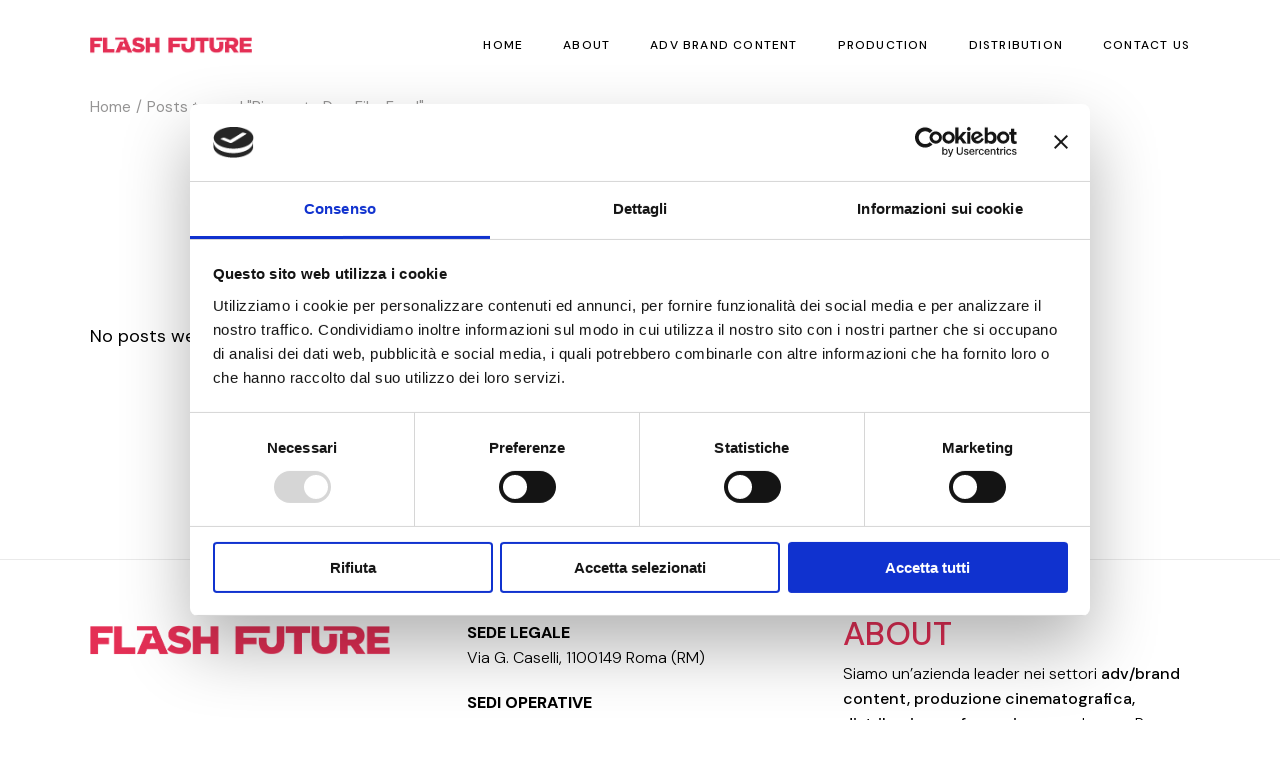

--- FILE ---
content_type: text/html; charset=UTF-8
request_url: https://flashfuturefilm.com/tag/piemonte-doc-film-fund/
body_size: 15666
content:
<!DOCTYPE html>
<html lang="it-IT">
<head>
	<meta charset="UTF-8">
	<meta name="viewport" content="width=device-width, initial-scale=1, user-scalable=yes">

	<script type="text/javascript" data-cookieconsent="ignore">
	window.dataLayer = window.dataLayer || [];

	function gtag() {
		dataLayer.push(arguments);
	}

	gtag("consent", "default", {
		ad_personalization: "denied",
		ad_storage: "denied",
		ad_user_data: "denied",
		analytics_storage: "denied",
		functionality_storage: "denied",
		personalization_storage: "denied",
		security_storage: "granted",
		wait_for_update: 500,
	});
	gtag("set", "ads_data_redaction", true);
	gtag("set", "url_passthrough", true);
</script>
<script type="text/javascript" data-cookieconsent="ignore">
		(function (w, d, s, l, i) {
		w[l] = w[l] || [];
		w[l].push({'gtm.start': new Date().getTime(), event: 'gtm.js'});
		var f = d.getElementsByTagName(s)[0], j = d.createElement(s), dl = l !== 'dataLayer' ? '&l=' + l : '';
		j.async = true;
		j.src = 'https://www.googletagmanager.com/gtm.js?id=' + i + dl;
		f.parentNode.insertBefore(j, f);
	})(
		window,
		document,
		'script',
		'dataLayer',
		'GTM-WTS394M'
	);
</script>
<script type="text/javascript"
		id="Cookiebot"
		src="https://consent.cookiebot.com/uc.js"
		data-implementation="wp"
		data-cbid="38daf3ba-4ed4-4a56-b3ee-946775056b6a"
							data-blockingmode="auto"
	></script>
<title>Piemonte Doc Film Fund &#8211; Flash Future</title>
<meta name='robots' content='max-image-preview:large' />
<link rel='dns-prefetch' href='//flashfuturefilm.com' />
<link rel='dns-prefetch' href='//fonts.googleapis.com' />
<link rel="alternate" type="application/rss+xml" title="Flash Future &raquo; Feed" href="https://flashfuturefilm.com/feed/" />
<link rel="alternate" type="application/rss+xml" title="Flash Future &raquo; Feed dei commenti" href="https://flashfuturefilm.com/comments/feed/" />
<link rel="alternate" type="application/rss+xml" title="Flash Future &raquo; Piemonte Doc Film Fund Feed del tag" href="https://flashfuturefilm.com/tag/piemonte-doc-film-fund/feed/" />
<style id='wp-img-auto-sizes-contain-inline-css' type='text/css'>
img:is([sizes=auto i],[sizes^="auto," i]){contain-intrinsic-size:3000px 1500px}
/*# sourceURL=wp-img-auto-sizes-contain-inline-css */
</style>
<link rel='stylesheet' id='dripicons-css' href='https://flashfuturefilm.com/wp-content/plugins/coppola-core/inc/icons/dripicons/assets/css/dripicons.min.css?ver=6.9' type='text/css' media='all' />
<link rel='stylesheet' id='elegant-icons-css' href='https://flashfuturefilm.com/wp-content/plugins/coppola-core/inc/icons/elegant-icons/assets/css/elegant-icons.min.css?ver=6.9' type='text/css' media='all' />
<link rel='stylesheet' id='font-awesome-css' href='https://flashfuturefilm.com/wp-content/plugins/coppola-core/inc/icons/font-awesome/assets/css/all.min.css?ver=6.9' type='text/css' media='all' />
<link rel='stylesheet' id='fontkiko-css' href='https://flashfuturefilm.com/wp-content/plugins/coppola-core/inc/icons/fontkiko/assets/css/kiko-all.min.css?ver=6.9' type='text/css' media='all' />
<link rel='stylesheet' id='ionicons-css' href='https://flashfuturefilm.com/wp-content/plugins/coppola-core/inc/icons/ionicons/assets/css/ionicons.min.css?ver=6.9' type='text/css' media='all' />
<link rel='stylesheet' id='linea-icons-css' href='https://flashfuturefilm.com/wp-content/plugins/coppola-core/inc/icons/linea-icons/assets/css/linea-icons.min.css?ver=6.9' type='text/css' media='all' />
<link rel='stylesheet' id='linear-icons-css' href='https://flashfuturefilm.com/wp-content/plugins/coppola-core/inc/icons/linear-icons/assets/css/linear-icons.min.css?ver=6.9' type='text/css' media='all' />
<link rel='stylesheet' id='material-icons-css' href='https://fonts.googleapis.com/icon?family=Material+Icons&#038;ver=6.9' type='text/css' media='all' />
<link rel='stylesheet' id='simple-line-icons-css' href='https://flashfuturefilm.com/wp-content/plugins/coppola-core/inc/icons/simple-line-icons/assets/css/simple-line-icons.min.css?ver=6.9' type='text/css' media='all' />
<style id='wp-emoji-styles-inline-css' type='text/css'>

	img.wp-smiley, img.emoji {
		display: inline !important;
		border: none !important;
		box-shadow: none !important;
		height: 1em !important;
		width: 1em !important;
		margin: 0 0.07em !important;
		vertical-align: -0.1em !important;
		background: none !important;
		padding: 0 !important;
	}
/*# sourceURL=wp-emoji-styles-inline-css */
</style>
<link rel='stylesheet' id='wp-block-library-css' href='https://flashfuturefilm.com/wp-includes/css/dist/block-library/style.min.css?ver=6.9' type='text/css' media='all' />
<style id='classic-theme-styles-inline-css' type='text/css'>
/*! This file is auto-generated */
.wp-block-button__link{color:#fff;background-color:#32373c;border-radius:9999px;box-shadow:none;text-decoration:none;padding:calc(.667em + 2px) calc(1.333em + 2px);font-size:1.125em}.wp-block-file__button{background:#32373c;color:#fff;text-decoration:none}
/*# sourceURL=/wp-includes/css/classic-themes.min.css */
</style>
<style id='safe-svg-svg-icon-style-inline-css' type='text/css'>
.safe-svg-cover{text-align:center}.safe-svg-cover .safe-svg-inside{display:inline-block;max-width:100%}.safe-svg-cover svg{fill:currentColor;height:100%;max-height:100%;max-width:100%;width:100%}

/*# sourceURL=https://flashfuturefilm.com/wp-content/plugins/safe-svg/dist/safe-svg-block-frontend.css */
</style>
<style id='global-styles-inline-css' type='text/css'>
:root{--wp--preset--aspect-ratio--square: 1;--wp--preset--aspect-ratio--4-3: 4/3;--wp--preset--aspect-ratio--3-4: 3/4;--wp--preset--aspect-ratio--3-2: 3/2;--wp--preset--aspect-ratio--2-3: 2/3;--wp--preset--aspect-ratio--16-9: 16/9;--wp--preset--aspect-ratio--9-16: 9/16;--wp--preset--color--black: #000000;--wp--preset--color--cyan-bluish-gray: #abb8c3;--wp--preset--color--white: #ffffff;--wp--preset--color--pale-pink: #f78da7;--wp--preset--color--vivid-red: #cf2e2e;--wp--preset--color--luminous-vivid-orange: #ff6900;--wp--preset--color--luminous-vivid-amber: #fcb900;--wp--preset--color--light-green-cyan: #7bdcb5;--wp--preset--color--vivid-green-cyan: #00d084;--wp--preset--color--pale-cyan-blue: #8ed1fc;--wp--preset--color--vivid-cyan-blue: #0693e3;--wp--preset--color--vivid-purple: #9b51e0;--wp--preset--gradient--vivid-cyan-blue-to-vivid-purple: linear-gradient(135deg,rgb(6,147,227) 0%,rgb(155,81,224) 100%);--wp--preset--gradient--light-green-cyan-to-vivid-green-cyan: linear-gradient(135deg,rgb(122,220,180) 0%,rgb(0,208,130) 100%);--wp--preset--gradient--luminous-vivid-amber-to-luminous-vivid-orange: linear-gradient(135deg,rgb(252,185,0) 0%,rgb(255,105,0) 100%);--wp--preset--gradient--luminous-vivid-orange-to-vivid-red: linear-gradient(135deg,rgb(255,105,0) 0%,rgb(207,46,46) 100%);--wp--preset--gradient--very-light-gray-to-cyan-bluish-gray: linear-gradient(135deg,rgb(238,238,238) 0%,rgb(169,184,195) 100%);--wp--preset--gradient--cool-to-warm-spectrum: linear-gradient(135deg,rgb(74,234,220) 0%,rgb(151,120,209) 20%,rgb(207,42,186) 40%,rgb(238,44,130) 60%,rgb(251,105,98) 80%,rgb(254,248,76) 100%);--wp--preset--gradient--blush-light-purple: linear-gradient(135deg,rgb(255,206,236) 0%,rgb(152,150,240) 100%);--wp--preset--gradient--blush-bordeaux: linear-gradient(135deg,rgb(254,205,165) 0%,rgb(254,45,45) 50%,rgb(107,0,62) 100%);--wp--preset--gradient--luminous-dusk: linear-gradient(135deg,rgb(255,203,112) 0%,rgb(199,81,192) 50%,rgb(65,88,208) 100%);--wp--preset--gradient--pale-ocean: linear-gradient(135deg,rgb(255,245,203) 0%,rgb(182,227,212) 50%,rgb(51,167,181) 100%);--wp--preset--gradient--electric-grass: linear-gradient(135deg,rgb(202,248,128) 0%,rgb(113,206,126) 100%);--wp--preset--gradient--midnight: linear-gradient(135deg,rgb(2,3,129) 0%,rgb(40,116,252) 100%);--wp--preset--font-size--small: 13px;--wp--preset--font-size--medium: 20px;--wp--preset--font-size--large: 36px;--wp--preset--font-size--x-large: 42px;--wp--preset--spacing--20: 0.44rem;--wp--preset--spacing--30: 0.67rem;--wp--preset--spacing--40: 1rem;--wp--preset--spacing--50: 1.5rem;--wp--preset--spacing--60: 2.25rem;--wp--preset--spacing--70: 3.38rem;--wp--preset--spacing--80: 5.06rem;--wp--preset--shadow--natural: 6px 6px 9px rgba(0, 0, 0, 0.2);--wp--preset--shadow--deep: 12px 12px 50px rgba(0, 0, 0, 0.4);--wp--preset--shadow--sharp: 6px 6px 0px rgba(0, 0, 0, 0.2);--wp--preset--shadow--outlined: 6px 6px 0px -3px rgb(255, 255, 255), 6px 6px rgb(0, 0, 0);--wp--preset--shadow--crisp: 6px 6px 0px rgb(0, 0, 0);}:where(.is-layout-flex){gap: 0.5em;}:where(.is-layout-grid){gap: 0.5em;}body .is-layout-flex{display: flex;}.is-layout-flex{flex-wrap: wrap;align-items: center;}.is-layout-flex > :is(*, div){margin: 0;}body .is-layout-grid{display: grid;}.is-layout-grid > :is(*, div){margin: 0;}:where(.wp-block-columns.is-layout-flex){gap: 2em;}:where(.wp-block-columns.is-layout-grid){gap: 2em;}:where(.wp-block-post-template.is-layout-flex){gap: 1.25em;}:where(.wp-block-post-template.is-layout-grid){gap: 1.25em;}.has-black-color{color: var(--wp--preset--color--black) !important;}.has-cyan-bluish-gray-color{color: var(--wp--preset--color--cyan-bluish-gray) !important;}.has-white-color{color: var(--wp--preset--color--white) !important;}.has-pale-pink-color{color: var(--wp--preset--color--pale-pink) !important;}.has-vivid-red-color{color: var(--wp--preset--color--vivid-red) !important;}.has-luminous-vivid-orange-color{color: var(--wp--preset--color--luminous-vivid-orange) !important;}.has-luminous-vivid-amber-color{color: var(--wp--preset--color--luminous-vivid-amber) !important;}.has-light-green-cyan-color{color: var(--wp--preset--color--light-green-cyan) !important;}.has-vivid-green-cyan-color{color: var(--wp--preset--color--vivid-green-cyan) !important;}.has-pale-cyan-blue-color{color: var(--wp--preset--color--pale-cyan-blue) !important;}.has-vivid-cyan-blue-color{color: var(--wp--preset--color--vivid-cyan-blue) !important;}.has-vivid-purple-color{color: var(--wp--preset--color--vivid-purple) !important;}.has-black-background-color{background-color: var(--wp--preset--color--black) !important;}.has-cyan-bluish-gray-background-color{background-color: var(--wp--preset--color--cyan-bluish-gray) !important;}.has-white-background-color{background-color: var(--wp--preset--color--white) !important;}.has-pale-pink-background-color{background-color: var(--wp--preset--color--pale-pink) !important;}.has-vivid-red-background-color{background-color: var(--wp--preset--color--vivid-red) !important;}.has-luminous-vivid-orange-background-color{background-color: var(--wp--preset--color--luminous-vivid-orange) !important;}.has-luminous-vivid-amber-background-color{background-color: var(--wp--preset--color--luminous-vivid-amber) !important;}.has-light-green-cyan-background-color{background-color: var(--wp--preset--color--light-green-cyan) !important;}.has-vivid-green-cyan-background-color{background-color: var(--wp--preset--color--vivid-green-cyan) !important;}.has-pale-cyan-blue-background-color{background-color: var(--wp--preset--color--pale-cyan-blue) !important;}.has-vivid-cyan-blue-background-color{background-color: var(--wp--preset--color--vivid-cyan-blue) !important;}.has-vivid-purple-background-color{background-color: var(--wp--preset--color--vivid-purple) !important;}.has-black-border-color{border-color: var(--wp--preset--color--black) !important;}.has-cyan-bluish-gray-border-color{border-color: var(--wp--preset--color--cyan-bluish-gray) !important;}.has-white-border-color{border-color: var(--wp--preset--color--white) !important;}.has-pale-pink-border-color{border-color: var(--wp--preset--color--pale-pink) !important;}.has-vivid-red-border-color{border-color: var(--wp--preset--color--vivid-red) !important;}.has-luminous-vivid-orange-border-color{border-color: var(--wp--preset--color--luminous-vivid-orange) !important;}.has-luminous-vivid-amber-border-color{border-color: var(--wp--preset--color--luminous-vivid-amber) !important;}.has-light-green-cyan-border-color{border-color: var(--wp--preset--color--light-green-cyan) !important;}.has-vivid-green-cyan-border-color{border-color: var(--wp--preset--color--vivid-green-cyan) !important;}.has-pale-cyan-blue-border-color{border-color: var(--wp--preset--color--pale-cyan-blue) !important;}.has-vivid-cyan-blue-border-color{border-color: var(--wp--preset--color--vivid-cyan-blue) !important;}.has-vivid-purple-border-color{border-color: var(--wp--preset--color--vivid-purple) !important;}.has-vivid-cyan-blue-to-vivid-purple-gradient-background{background: var(--wp--preset--gradient--vivid-cyan-blue-to-vivid-purple) !important;}.has-light-green-cyan-to-vivid-green-cyan-gradient-background{background: var(--wp--preset--gradient--light-green-cyan-to-vivid-green-cyan) !important;}.has-luminous-vivid-amber-to-luminous-vivid-orange-gradient-background{background: var(--wp--preset--gradient--luminous-vivid-amber-to-luminous-vivid-orange) !important;}.has-luminous-vivid-orange-to-vivid-red-gradient-background{background: var(--wp--preset--gradient--luminous-vivid-orange-to-vivid-red) !important;}.has-very-light-gray-to-cyan-bluish-gray-gradient-background{background: var(--wp--preset--gradient--very-light-gray-to-cyan-bluish-gray) !important;}.has-cool-to-warm-spectrum-gradient-background{background: var(--wp--preset--gradient--cool-to-warm-spectrum) !important;}.has-blush-light-purple-gradient-background{background: var(--wp--preset--gradient--blush-light-purple) !important;}.has-blush-bordeaux-gradient-background{background: var(--wp--preset--gradient--blush-bordeaux) !important;}.has-luminous-dusk-gradient-background{background: var(--wp--preset--gradient--luminous-dusk) !important;}.has-pale-ocean-gradient-background{background: var(--wp--preset--gradient--pale-ocean) !important;}.has-electric-grass-gradient-background{background: var(--wp--preset--gradient--electric-grass) !important;}.has-midnight-gradient-background{background: var(--wp--preset--gradient--midnight) !important;}.has-small-font-size{font-size: var(--wp--preset--font-size--small) !important;}.has-medium-font-size{font-size: var(--wp--preset--font-size--medium) !important;}.has-large-font-size{font-size: var(--wp--preset--font-size--large) !important;}.has-x-large-font-size{font-size: var(--wp--preset--font-size--x-large) !important;}
:where(.wp-block-post-template.is-layout-flex){gap: 1.25em;}:where(.wp-block-post-template.is-layout-grid){gap: 1.25em;}
:where(.wp-block-term-template.is-layout-flex){gap: 1.25em;}:where(.wp-block-term-template.is-layout-grid){gap: 1.25em;}
:where(.wp-block-columns.is-layout-flex){gap: 2em;}:where(.wp-block-columns.is-layout-grid){gap: 2em;}
:root :where(.wp-block-pullquote){font-size: 1.5em;line-height: 1.6;}
/*# sourceURL=global-styles-inline-css */
</style>
<link rel='stylesheet' id='qi-addons-for-elementor-grid-style-css' href='https://flashfuturefilm.com/wp-content/plugins/qi-addons-for-elementor/assets/css/grid.min.css?ver=1.9.5' type='text/css' media='all' />
<link rel='stylesheet' id='qi-addons-for-elementor-helper-parts-style-css' href='https://flashfuturefilm.com/wp-content/plugins/qi-addons-for-elementor/assets/css/helper-parts.min.css?ver=1.9.5' type='text/css' media='all' />
<link rel='stylesheet' id='qi-addons-for-elementor-style-css' href='https://flashfuturefilm.com/wp-content/plugins/qi-addons-for-elementor/assets/css/main.min.css?ver=1.9.5' type='text/css' media='all' />
<link rel='stylesheet' id='magnific-popup-css' href='https://flashfuturefilm.com/wp-content/plugins/coppola-core/assets/plugins/magnific-popup/magnific-popup.css?ver=6.9' type='text/css' media='all' />
<link rel='stylesheet' id='swiper-css' href='https://flashfuturefilm.com/wp-content/plugins/qi-addons-for-elementor/assets/plugins/swiper/8.4.5/swiper.min.css?ver=8.4.5' type='text/css' media='all' />
<link rel='stylesheet' id='coppola-main-css' href='https://flashfuturefilm.com/wp-content/themes/coppola/assets/css/main.min.css?ver=6.9' type='text/css' media='all' />
<link rel='stylesheet' id='coppola-core-style-css' href='https://flashfuturefilm.com/wp-content/plugins/coppola-core/assets/css/coppola-core.min.css?ver=6.9' type='text/css' media='all' />
<link rel='stylesheet' id='coppola-google-fonts-css' href='https://fonts.googleapis.com/css?family=DM+Sans%3A300%2C400%2C500%2C600%2C700%2C800%2C900%7CAnton%3A300%2C400%2C500%2C600%2C700%2C800%2C900%7CLibre+Baskerville%3A300%2C400%2C500%2C600%2C700%2C800%2C900%7COutfit%3A300%2C400%2C500%2C600%2C700%2C800%2C900%7COutfit%3A300%2C400%2C500%2C600%2C700%2C800%2C900&#038;subset=latin-ext&#038;display=swap&#038;ver=1.0.0' type='text/css' media='all' />
<link rel='stylesheet' id='coppola-grid-css' href='https://flashfuturefilm.com/wp-content/themes/coppola/assets/css/grid.min.css?ver=6.9' type='text/css' media='all' />
<link rel='stylesheet' id='coppola-style-css' href='https://flashfuturefilm.com/wp-content/themes/coppola/style.css?ver=6.9' type='text/css' media='all' />
<style id='coppola-style-inline-css' type='text/css'>
#qodef-back-to-top .qodef-back-to-top-icon { background-color: rgb(228,46,85);border-color: rgb(228,46,85);}#qodef-back-to-top:hover .qodef-back-to-top-icon { background-color: rgba(228,46,85,0.85);border-color: rgba(228,46,85,0.85);}#qodef-page-outer { margin-top: -70px;}label { color: rgb(0,0,0);}.qodef-swiper-container .swiper-button-next, .qodef-swiper-container .swiper-button-prev { color: rgb(0,0,0);}#qodef-page-footer-top-area { background-color: rgb(255,255,255);}#qodef-page-footer-top-area-inner { padding-top: 50px;padding-left: 7%!important;padding-right: 7%!important;border-top-color: rgb(234,234,234);border-top-width: 1px;}#qodef-page-footer-bottom-area { background-color: rgb(255,255,255);}#qodef-page-footer-bottom-area-inner:after { background-color: rgb(234,234,234);height: 1px;width: 100%;}#qodef-page-footer-bottom-area-inner { padding-left: 7%!important;padding-right: 7%!important;}#qodef-fullscreen-area { background-color: rgb(255,255,255);}:root { --qode-main-color: rgb(0,0,0);}#qodef-page-mobile-header .qodef-mobile-header-opener { color: rgb(228,46,85);}#qodef-page-mobile-header .qodef-mobile-header-opener:hover, #qodef-page-mobile-header .qodef-mobile-header-opener.qodef--opened { color: rgb(228,46,85);}#qodef-side-area-mobile-header .qodef-m-navigation > ul > li > a { color: rgb(0,0,0);}#qodef-side-area-mobile-header .qodef-m-navigation ul li .qodef-menu-item-arrow { color: rgb(0,0,0);}#qodef-side-area-mobile-header .qodef-m-navigation > ul > li > a:hover { color: rgb(228,46,85);}#qodef-side-area-mobile-header .qodef-m-navigation ul li .qodef-menu-item-arrow:hover { color: rgb(228,46,85);}#qodef-side-area-mobile-header .qodef-m-navigation > ul > li.current-menu-ancestor > a, #qodef-side-area-mobile-header .qodef-m-navigation > ul > li.current-menu-item > a { color: rgb(228,46,85);}#qodef-side-area-mobile-header .qodef-m-navigation ul li ul li > a { color: rgb(0,0,0);}#qodef-side-area-mobile-header .qodef-m-navigation ul li ul li .qodef-menu-item-arrow { color: rgb(0,0,0);}#qodef-side-area-mobile-header .qodef-m-navigation ul li ul li > a:hover { color: rgb(228,46,85);}#qodef-side-area-mobile-header .qodef-m-navigation ul li ul li .qodef-menu-item-arrow:hover { color: rgb(228,46,85);}#qodef-side-area-mobile-header .qodef-m-navigation ul li ul li.current-menu-ancestor > a, #qodef-side-area-mobile-header .qodef-m-navigation ul li ul li.current-menu-item > a { color: rgb(228,46,85);}#qodef-page-mobile-header .qodef-mobile-header-logo-link { height: 30px;}.qodef-header-navigation ul li.qodef-menu-item--narrow ul { background-color: rgb(249,249,249);}.qodef-header-navigation> ul > li > a { color: rgb(0,0,0);}.qodef-header-navigation> ul > li > a:hover { color: rgb(228,46,85);}.qodef-header-navigation> ul > li.current-menu-ancestor > a, .qodef-header-navigation> ul > li.current-menu-item > a { color: rgb(228,46,85);}.qodef-header-navigation > ul > li.qodef-menu-item--narrow .qodef-drop-down-second ul li a { color: rgb(0,0,0);font-family: "Outfit";}.qodef-header-navigation > ul > li.qodef-menu-item--narrow .qodef-drop-down-second ul li:hover > a { color: rgb(228,46,85);}.qodef-header-navigation > ul > li.qodef-menu-item--narrow .qodef-drop-down-second ul li.current-menu-ancestor > a, .qodef-header-navigation > ul > li.qodef-menu-item--narrow .qodef-drop-down-second ul li.current-menu-item > a { color: rgb(228,46,85);}#qodef-side-area { background-color: rgb(255,255,255);width: 440px;right: -440px;}.qodef-side-area--opened .qodef-side-area-cover { background-color: rgba(255,255,255,0.68);}.qodef-page-title .qodef-m-content { padding-top: 70px;}body { color: rgb(0,0,0);}h1, .qodef-h1 { color: rgb(0,0,0);font-family: "Outfit";}h2, .qodef-h2 { color: rgb(0,0,0);}.qodef-header--standard #qodef-page-header { height: 70px;background-color: rgb(255,255,255);}.qodef-header--standard #qodef-page-header-inner { margin-top: 20px;}.qodef-mobile-header--side-area #qodef-mobile-header-navigation .qodef-m-inner { background-color: rgb(255,255,255);}.qodef-mobile-header--side-area #qodef-page-mobile-header { background-color: rgb(255,255,255);}
/*# sourceURL=coppola-style-inline-css */
</style>
<script type="text/javascript" src="https://flashfuturefilm.com/wp-includes/js/jquery/jquery.min.js?ver=3.7.1" id="jquery-core-js"></script>
<script type="text/javascript" src="https://flashfuturefilm.com/wp-includes/js/jquery/jquery-migrate.min.js?ver=3.4.1" id="jquery-migrate-js"></script>
<link rel="https://api.w.org/" href="https://flashfuturefilm.com/wp-json/" /><link rel="alternate" title="JSON" type="application/json" href="https://flashfuturefilm.com/wp-json/wp/v2/tags/38" /><link rel="EditURI" type="application/rsd+xml" title="RSD" href="https://flashfuturefilm.com/xmlrpc.php?rsd" />
<meta name="generator" content="WordPress 6.9" />
<meta name="generator" content="Elementor 3.34.2; features: e_font_icon_svg, additional_custom_breakpoints; settings: css_print_method-external, google_font-enabled, font_display-swap">
			<style>
				.e-con.e-parent:nth-of-type(n+4):not(.e-lazyloaded):not(.e-no-lazyload),
				.e-con.e-parent:nth-of-type(n+4):not(.e-lazyloaded):not(.e-no-lazyload) * {
					background-image: none !important;
				}
				@media screen and (max-height: 1024px) {
					.e-con.e-parent:nth-of-type(n+3):not(.e-lazyloaded):not(.e-no-lazyload),
					.e-con.e-parent:nth-of-type(n+3):not(.e-lazyloaded):not(.e-no-lazyload) * {
						background-image: none !important;
					}
				}
				@media screen and (max-height: 640px) {
					.e-con.e-parent:nth-of-type(n+2):not(.e-lazyloaded):not(.e-no-lazyload),
					.e-con.e-parent:nth-of-type(n+2):not(.e-lazyloaded):not(.e-no-lazyload) * {
						background-image: none !important;
					}
				}
			</style>
			<meta name="generator" content="Powered by Slider Revolution 6.6.20 - responsive, Mobile-Friendly Slider Plugin for WordPress with comfortable drag and drop interface." />
<link rel="icon" href="https://flashfuturefilm.com/wp-content/uploads/2025/06/cropped-favicon-sito-flash-future-32x32.png" sizes="32x32" />
<link rel="icon" href="https://flashfuturefilm.com/wp-content/uploads/2025/06/cropped-favicon-sito-flash-future-192x192.png" sizes="192x192" />
<link rel="apple-touch-icon" href="https://flashfuturefilm.com/wp-content/uploads/2025/06/cropped-favicon-sito-flash-future-180x180.png" />
<meta name="msapplication-TileImage" content="https://flashfuturefilm.com/wp-content/uploads/2025/06/cropped-favicon-sito-flash-future-270x270.png" />
<script>function setREVStartSize(e){
			//window.requestAnimationFrame(function() {
				window.RSIW = window.RSIW===undefined ? window.innerWidth : window.RSIW;
				window.RSIH = window.RSIH===undefined ? window.innerHeight : window.RSIH;
				try {
					var pw = document.getElementById(e.c).parentNode.offsetWidth,
						newh;
					pw = pw===0 || isNaN(pw) || (e.l=="fullwidth" || e.layout=="fullwidth") ? window.RSIW : pw;
					e.tabw = e.tabw===undefined ? 0 : parseInt(e.tabw);
					e.thumbw = e.thumbw===undefined ? 0 : parseInt(e.thumbw);
					e.tabh = e.tabh===undefined ? 0 : parseInt(e.tabh);
					e.thumbh = e.thumbh===undefined ? 0 : parseInt(e.thumbh);
					e.tabhide = e.tabhide===undefined ? 0 : parseInt(e.tabhide);
					e.thumbhide = e.thumbhide===undefined ? 0 : parseInt(e.thumbhide);
					e.mh = e.mh===undefined || e.mh=="" || e.mh==="auto" ? 0 : parseInt(e.mh,0);
					if(e.layout==="fullscreen" || e.l==="fullscreen")
						newh = Math.max(e.mh,window.RSIH);
					else{
						e.gw = Array.isArray(e.gw) ? e.gw : [e.gw];
						for (var i in e.rl) if (e.gw[i]===undefined || e.gw[i]===0) e.gw[i] = e.gw[i-1];
						e.gh = e.el===undefined || e.el==="" || (Array.isArray(e.el) && e.el.length==0)? e.gh : e.el;
						e.gh = Array.isArray(e.gh) ? e.gh : [e.gh];
						for (var i in e.rl) if (e.gh[i]===undefined || e.gh[i]===0) e.gh[i] = e.gh[i-1];
											
						var nl = new Array(e.rl.length),
							ix = 0,
							sl;
						e.tabw = e.tabhide>=pw ? 0 : e.tabw;
						e.thumbw = e.thumbhide>=pw ? 0 : e.thumbw;
						e.tabh = e.tabhide>=pw ? 0 : e.tabh;
						e.thumbh = e.thumbhide>=pw ? 0 : e.thumbh;
						for (var i in e.rl) nl[i] = e.rl[i]<window.RSIW ? 0 : e.rl[i];
						sl = nl[0];
						for (var i in nl) if (sl>nl[i] && nl[i]>0) { sl = nl[i]; ix=i;}
						var m = pw>(e.gw[ix]+e.tabw+e.thumbw) ? 1 : (pw-(e.tabw+e.thumbw)) / (e.gw[ix]);
						newh =  (e.gh[ix] * m) + (e.tabh + e.thumbh);
					}
					var el = document.getElementById(e.c);
					if (el!==null && el) el.style.height = newh+"px";
					el = document.getElementById(e.c+"_wrapper");
					if (el!==null && el) {
						el.style.height = newh+"px";
						el.style.display = "block";
					}
				} catch(e){
					console.log("Failure at Presize of Slider:" + e)
				}
			//});
		  };</script>
		<style type="text/css" id="wp-custom-css">
			

/* nascondi link centrale per tornare alla pagina portfolio perche alcuni progetti sono sia su prod che su distribuzione e dove li faccio andare gli utenti altrimenti */
#qodef-single-portfolio-navigation .qodef-m-nav.qodef--back-link {
	display: none;}

/* linea superiore footer pagine singole portfolio */
.single-portfolio-item.qodef-layout--custom #qodef-page-footer-top-area .qodef-content-full-width {
    border-top: 1px solid #eaeaea;
}


/* nascondi play da immagini portfolio */
.qodef-portfolio-list .qodef-e-media-image .qodef-video--on-click {
	display: none;}

/* immagini team home */
.qodef-e-media-image img {width:100% !important;}

/* eliminare spazio widget */
#qodef-page-footer .widget:not(.widget_coppola_core_title_widget) {
    margin: 0 0 0px;}

/* bold più bold nei testi */
b, strong {
    font-weight: 500;
}


#qodef-page-inner {
    position: relative;
    padding: 90px 0 100px;
}

/* text marquee*/
.qodef-text-marquee .qodef-m-content {
    display: flex;    
    font-family: inherit;
    line-height: 1em;
	font-weight: 800;}
.qodef-text-marquee .qodef-m-text>span {
    padding-right: 20px; padding-left:20px;
}
/* END text marquee*/

#qodef-page-footer .widget a:hover {
    color: #D64343;
}
/* dimensione font submentu */
.qodef-header-navigation > ul > li.qodef-menu-item--narrow .qodef-drop-down-second ul li a {font-size:15px !important;}

/* colore titolo footer */
#qodef-page-footer .widget .qodef-widget-title {
    color: #E42E55;
}
/* spaziatura top footer */
#qodef-page-footer {
	margin-top: 100px;}

/* About FOOTER */
#text-5 h4 {padding-top:7px;}
#media_image-5 {padding-top:7px;}

/* Testo About footer */
.textwidget {font-size:16px;font-weight:300;}

/* sottolineatura submenu */
#menu-flash-future-1 a span svg.qodef-svg--underline {display:none;}

/* education submenu */
.qodef-header-navigation>ul>li.qodef-menu-item--narrow ul.qodef-drop-down--right li>a:before {display:none;}

.qodef-header-navigation>ul>li.qodef-menu-item--narrow ul.qodef-drop-down--right li>a {
    justify-content: left;
	padding-left: 0;}

/* END education submenu */

/* pallino voce submenu */
#qodef-side-area-mobile-header .qodef-m-navigation ul li ul li>a:before {display:none;}
/* END pallino voce submenu */

/* sottolineatura menu */
.elementor-nav-menu--main .qodef-svg--underline {display:none;}
#qodef-side-area-mobile-header  .qodef-svg--underline path, .qodef-svg--underline {display:none;}
/* END sottolineatura menu */

/* bkg mobile menu */
#qodef-side-area-mobile-header {
	background-color: #fff; }
/* bkg mobile menu */

#qodef-side-area-mobile-header  .icon_close:before {
    content: "\4d";
    color: #e42e55;
}


polyline.cls-1 {stroke:#000;}

#qodef-side-area-mobile-header {padding: 50px 50px;}

#qodef-side-area-mobile-header .qodef-m-navigation ul li {
	margin-top: 5px;}


#qodef-side-area-mobile-header .qodef-m-navigation ul li .qodef-menu-item-arrow {
    position: absolute;
    top: 6px;
    right: 68px;
	width: 9px;}

.qodef-menu-item-arrow {
    font-size: 18px;
}

/* sfondo mobile menu */
.qodef-mobile-header-navigation {
    background-color: #fff;
	opacity: 0.95;}


/* icona in pulsante */
 .qodef-qi-info-button.qodef-icon--right:not(.qodef-type--icon-boxed) .qodef-m-icon svg {
    margin-top: 6px;
}

/* cognome team */
h5.qodef-e-title span {color:#e42e55 !important;}

/* submenu stile */
.qodef-header-navigation ul li.qodef-menu-item--narrow .qodef-drop-down-second-inner ul.sub-menu {
    border: none;
}
.qodef-header-navigation ul li.qodef-menu-item--narrow .qodef-drop-down-second-inner>ul {
	padding: 10px 0;}
/* FINE submenu stile */


/* font submenu */
.qodef-header-navigation>ul>li.qodef-menu-item--narrow ul li>a {
    font-family: inherit;
}


/* active link menu */
#qodef-page-header-inner.qodef-skin--dark nav>ul>li.current-menu-ancestor>a, #qodef-page-header-inner.qodef-skin--dark nav>ul>li.current-menu-item>a, .qodef-custom-header-layout.qodef-skin--dark nav>ul>li.current-menu-ancestor>a, .qodef-custom-header-layout.qodef-skin--dark nav>ul>li.current-menu-item>a
 {color: #D64343 !important;}
/* END active link menu */



/* padding header menu */
.qodef-header--standard #qodef-page-header {
	padding-bottom: 20px;}

/* colore link menu attivo */
#qodef-page-header-inner.qodef-skin--dark nav>ul>li.current-menu-item>a {color:#D64343 !important;}

/* colore testi footer */
#qodef-page-footer .widget:not(.widget_coppola_core_title_widget) {
    color: #000;
}
#qodef-page-footer .widget a {
    color: #000;}



.menu-item a span:hover {color:#D64343}
/*
.qodef-svg--menu {
    fill: white;
    stroke: none;
    stroke-miterlimit: 10;
    stroke-width: 2;
}
*/
#qodef-page-header .qodef-header-logo-link img {
    display: block;
    margin: auto 0;
    width: auto;
    max-height: 300%;
    transition: opacity .3s ease;
}
.qodef-header--vertical-sliding .qodef-header-vertical-sliding-navigation ul li a .qodef-menu-item-text svg.qodef-svg--underline>* {
    stroke: #fff;
    stroke-width: 5px;
    stroke-dasharray: 1500;
    stroke-dashoffset: 1500;
    transition: stroke-dashoffset 1s ease;
}

.qodef-m-filter .qodef-m-filter-item.qodef--active, .qodef-m-filter .qodef-m-filter-item:hover {color:black}

.elementor-kit-2146 a {
    color: #e42e55;
}
.qodef-header-navigation ul li a
.qodef-menu-item-text svg.qodef-svg--underline>* {
    stroke: #fff;
    stroke-width: 5px;
    stroke-dasharray: 1500;
    stroke-dashoffset: 1500;
    transition: stroke-dashoffset 1s ease;
}		</style>
		</head>
<body class="archive tag tag-piemonte-doc-film-fund tag-38 wp-custom-logo wp-theme-coppola qode-framework-1.2.2 qodef-qi--no-touch qi-addons-for-elementor-1.9.5 qodef-back-to-top--enabled  qodef-header--standard qodef-header-appearance--none qodef-header--transparent qodef-mobile-header--side-area qodef-drop-down-second--full-width qodef-drop-down-second--animate-height coppola-core-1.1 coppola-1.5 qodef-content-grid-1400 qodef-header-standard--right qodef-search--fullscreen elementor-default elementor-kit-2146" itemscope itemtype="https://schema.org/WebPage">
	<a class="skip-link screen-reader-text" href="#qodef-page-content">Skip to the content</a>	<div id="qodef-page-wrapper" class="">
		<header id="qodef-page-header"  role="banner">
		<div id="qodef-page-header-inner" class="qodef-content-grid qodef-skin--dark">
		<a itemprop="url" class="qodef-header-logo-link qodef-height--not-set qodef-source--image" href="https://flashfuturefilm.com/" rel="home">
	<img fetchpriority="high" width="1481" height="228" src="https://flashfuturefilm.com/wp-content/uploads/2025/04/logo-flash-future-production_red.png" class="qodef-header-logo-image qodef--main qodef--customizer" alt="Flash Future" itemprop="logo" decoding="async" srcset="https://flashfuturefilm.com/wp-content/uploads/2025/04/logo-flash-future-production_red.png 1481w, https://flashfuturefilm.com/wp-content/uploads/2025/04/logo-flash-future-production_red-300x46.png 300w, https://flashfuturefilm.com/wp-content/uploads/2025/04/logo-flash-future-production_red-1024x158.png 1024w, https://flashfuturefilm.com/wp-content/uploads/2025/04/logo-flash-future-production_red-768x118.png 768w" sizes="(max-width: 1481px) 100vw, 1481px" /><img width="1481" height="228" src="https://flashfuturefilm.com/wp-content/uploads/2025/04/logo-flash-future-production_red.png" class="qodef-header-logo-image qodef--dark" alt="logo dark" itemprop="image" srcset="https://flashfuturefilm.com/wp-content/uploads/2025/04/logo-flash-future-production_red.png 1481w, https://flashfuturefilm.com/wp-content/uploads/2025/04/logo-flash-future-production_red-300x46.png 300w, https://flashfuturefilm.com/wp-content/uploads/2025/04/logo-flash-future-production_red-1024x158.png 1024w, https://flashfuturefilm.com/wp-content/uploads/2025/04/logo-flash-future-production_red-768x118.png 768w" sizes="(max-width: 1481px) 100vw, 1481px" /><img width="2560" height="247" src="https://flashfuturefilm.com/wp-content/uploads/2025/05/logo-flash-future-istituzionale-negativo-scaled.png" class="qodef-header-logo-image qodef--light" alt="logo light" itemprop="image" srcset="https://flashfuturefilm.com/wp-content/uploads/2025/05/logo-flash-future-istituzionale-negativo-scaled.png 2560w, https://flashfuturefilm.com/wp-content/uploads/2025/05/logo-flash-future-istituzionale-negativo-300x29.png 300w, https://flashfuturefilm.com/wp-content/uploads/2025/05/logo-flash-future-istituzionale-negativo-1024x99.png 1024w, https://flashfuturefilm.com/wp-content/uploads/2025/05/logo-flash-future-istituzionale-negativo-768x74.png 768w, https://flashfuturefilm.com/wp-content/uploads/2025/05/logo-flash-future-istituzionale-negativo-1536x148.png 1536w, https://flashfuturefilm.com/wp-content/uploads/2025/05/logo-flash-future-istituzionale-negativo-2048x198.png 2048w" sizes="(max-width: 2560px) 100vw, 2560px" /></a>
	<nav class="qodef-header-navigation" role="navigation" aria-label="Top Menu">
		<ul id="menu-flash-future-1" class="menu"><li class="menu-item menu-item-type-post_type menu-item-object-page menu-item-home menu-item-10762 10762"><a href="https://flashfuturefilm.com/"><span class="qodef-menu-item-text">Home<svg class="qodef-svg--underline" xmlns="http://www.w3.org/2000/svg" width="389.9833" height="51.6125" viewBox="0 0 389.9833 51.6125" preserveAspectRatio="none"><path d="M6.697,10.2755,386.9679.453C356.6,8.9365,325.1665,13.1211,293.7054,15.216c-27.8931,1.8573-55.8658,2.09-83.82,2.3228L.0037,19.2839,329.2261,22.55C253.3036,42.1961,173.6777,40.6567,95.9721,51.2409"/></svg></span></a></li>
<li class="menu-item menu-item-type-post_type menu-item-object-page menu-item-11095 11095"><a href="https://flashfuturefilm.com/about/"><span class="qodef-menu-item-text">About<svg class="qodef-svg--underline" xmlns="http://www.w3.org/2000/svg" width="389.9833" height="51.6125" viewBox="0 0 389.9833 51.6125" preserveAspectRatio="none"><path d="M6.697,10.2755,386.9679.453C356.6,8.9365,325.1665,13.1211,293.7054,15.216c-27.8931,1.8573-55.8658,2.09-83.82,2.3228L.0037,19.2839,329.2261,22.55C253.3036,42.1961,173.6777,40.6567,95.9721,51.2409"/></svg></span></a></li>
<li class="menu-item menu-item-type-custom menu-item-object-custom menu-item-has-children menu-item-11289 11289 qodef-menu-item--narrow"><a href="#"><span class="qodef-menu-item-text">ADV Brand Content<svg class="qodef-svg--underline" xmlns="http://www.w3.org/2000/svg" width="389.9833" height="51.6125" viewBox="0 0 389.9833 51.6125" preserveAspectRatio="none"><path d="M6.697,10.2755,386.9679.453C356.6,8.9365,325.1665,13.1211,293.7054,15.216c-27.8931,1.8573-55.8658,2.09-83.82,2.3228L.0037,19.2839,329.2261,22.55C253.3036,42.1961,173.6777,40.6567,95.9721,51.2409"/></svg></span></a>
<div class="qodef-drop-down-second"><div class="qodef-drop-down-second-inner"><ul class="sub-menu">
	<li class="menu-item menu-item-type-post_type menu-item-object-page menu-item-11292 11292"><a href="https://flashfuturefilm.com/advertising/"><span class="qodef-menu-item-text">Advertising<svg class="qodef-svg--underline" xmlns="http://www.w3.org/2000/svg" width="389.9833" height="51.6125" viewBox="0 0 389.9833 51.6125" preserveAspectRatio="none"><path d="M6.697,10.2755,386.9679.453C356.6,8.9365,325.1665,13.1211,293.7054,15.216c-27.8931,1.8573-55.8658,2.09-83.82,2.3228L.0037,19.2839,329.2261,22.55C253.3036,42.1961,173.6777,40.6567,95.9721,51.2409"/></svg></span></a></li>
	<li class="menu-item menu-item-type-post_type menu-item-object-page menu-item-11291 11291"><a href="https://flashfuturefilm.com/branded-content/"><span class="qodef-menu-item-text">Branded content<svg class="qodef-svg--underline" xmlns="http://www.w3.org/2000/svg" width="389.9833" height="51.6125" viewBox="0 0 389.9833 51.6125" preserveAspectRatio="none"><path d="M6.697,10.2755,386.9679.453C356.6,8.9365,325.1665,13.1211,293.7054,15.216c-27.8931,1.8573-55.8658,2.09-83.82,2.3228L.0037,19.2839,329.2261,22.55C253.3036,42.1961,173.6777,40.6567,95.9721,51.2409"/></svg></span></a></li>
	<li class="menu-item menu-item-type-post_type menu-item-object-page menu-item-11290 11290"><a href="https://flashfuturefilm.com/its-lit/"><span class="qodef-menu-item-text">It’s Lit<svg class="qodef-svg--underline" xmlns="http://www.w3.org/2000/svg" width="389.9833" height="51.6125" viewBox="0 0 389.9833 51.6125" preserveAspectRatio="none"><path d="M6.697,10.2755,386.9679.453C356.6,8.9365,325.1665,13.1211,293.7054,15.216c-27.8931,1.8573-55.8658,2.09-83.82,2.3228L.0037,19.2839,329.2261,22.55C253.3036,42.1961,173.6777,40.6567,95.9721,51.2409"/></svg></span></a></li>
</ul></div></div>
</li>
<li class="menu-item menu-item-type-custom menu-item-object-custom menu-item-has-children menu-item-10761 10761 qodef-menu-item--narrow"><a href="#"><span class="qodef-menu-item-text">Production<svg class="qodef-svg--underline" xmlns="http://www.w3.org/2000/svg" width="389.9833" height="51.6125" viewBox="0 0 389.9833 51.6125" preserveAspectRatio="none"><path d="M6.697,10.2755,386.9679.453C356.6,8.9365,325.1665,13.1211,293.7054,15.216c-27.8931,1.8573-55.8658,2.09-83.82,2.3228L.0037,19.2839,329.2261,22.55C253.3036,42.1961,173.6777,40.6567,95.9721,51.2409"/></svg></span></a>
<div class="qodef-drop-down-second"><div class="qodef-drop-down-second-inner"><ul class="sub-menu">
	<li class="menu-item menu-item-type-post_type menu-item-object-page menu-item-9935 9935 qodef-anchor"><a href="https://flashfuturefilm.com/sviluppo-produzione/"><span class="qodef-menu-item-text">Sviluppo e produzione<svg class="qodef-svg--underline" xmlns="http://www.w3.org/2000/svg" width="389.9833" height="51.6125" viewBox="0 0 389.9833 51.6125" preserveAspectRatio="none"><path d="M6.697,10.2755,386.9679.453C356.6,8.9365,325.1665,13.1211,293.7054,15.216c-27.8931,1.8573-55.8658,2.09-83.82,2.3228L.0037,19.2839,329.2261,22.55C253.3036,42.1961,173.6777,40.6567,95.9721,51.2409"/></svg></span></a></li>
	<li class="menu-item menu-item-type-post_type menu-item-object-page menu-item-11149 11149"><a href="https://flashfuturefilm.com/cinema-cooperativo/"><span class="qodef-menu-item-text">Cinema cooperativo<svg class="qodef-svg--underline" xmlns="http://www.w3.org/2000/svg" width="389.9833" height="51.6125" viewBox="0 0 389.9833 51.6125" preserveAspectRatio="none"><path d="M6.697,10.2755,386.9679.453C356.6,8.9365,325.1665,13.1211,293.7054,15.216c-27.8931,1.8573-55.8658,2.09-83.82,2.3228L.0037,19.2839,329.2261,22.55C253.3036,42.1961,173.6777,40.6567,95.9721,51.2409"/></svg></span></a></li>
	<li class="menu-item menu-item-type-post_type menu-item-object-page menu-item-11150 11150"><a href="https://flashfuturefilm.com/produzione-esecutiva/"><span class="qodef-menu-item-text">Produzione esecutiva<svg class="qodef-svg--underline" xmlns="http://www.w3.org/2000/svg" width="389.9833" height="51.6125" viewBox="0 0 389.9833 51.6125" preserveAspectRatio="none"><path d="M6.697,10.2755,386.9679.453C356.6,8.9365,325.1665,13.1211,293.7054,15.216c-27.8931,1.8573-55.8658,2.09-83.82,2.3228L.0037,19.2839,329.2261,22.55C253.3036,42.1961,173.6777,40.6567,95.9721,51.2409"/></svg></span></a></li>
	<li class="menu-item menu-item-type-post_type menu-item-object-page menu-item-11148 11148"><a href="https://flashfuturefilm.com/bandi-e-tax-credit/"><span class="qodef-menu-item-text">Bandi e Tax credit<svg class="qodef-svg--underline" xmlns="http://www.w3.org/2000/svg" width="389.9833" height="51.6125" viewBox="0 0 389.9833 51.6125" preserveAspectRatio="none"><path d="M6.697,10.2755,386.9679.453C356.6,8.9365,325.1665,13.1211,293.7054,15.216c-27.8931,1.8573-55.8658,2.09-83.82,2.3228L.0037,19.2839,329.2261,22.55C253.3036,42.1961,173.6777,40.6567,95.9721,51.2409"/></svg></span></a></li>
</ul></div></div>
</li>
<li class="menu-item menu-item-type-post_type menu-item-object-page menu-item-9936 9936"><a href="https://flashfuturefilm.com/distribution/"><span class="qodef-menu-item-text">Distribution<svg class="qodef-svg--underline" xmlns="http://www.w3.org/2000/svg" width="389.9833" height="51.6125" viewBox="0 0 389.9833 51.6125" preserveAspectRatio="none"><path d="M6.697,10.2755,386.9679.453C356.6,8.9365,325.1665,13.1211,293.7054,15.216c-27.8931,1.8573-55.8658,2.09-83.82,2.3228L.0037,19.2839,329.2261,22.55C253.3036,42.1961,173.6777,40.6567,95.9721,51.2409"/></svg></span></a></li>
<li class="menu-item menu-item-type-post_type menu-item-object-page menu-item-9981 9981"><a href="https://flashfuturefilm.com/contact-us/"><span class="qodef-menu-item-text">Contact us<svg class="qodef-svg--underline" xmlns="http://www.w3.org/2000/svg" width="389.9833" height="51.6125" viewBox="0 0 389.9833 51.6125" preserveAspectRatio="none"><path d="M6.697,10.2755,386.9679.453C356.6,8.9365,325.1665,13.1211,293.7054,15.216c-27.8931,1.8573-55.8658,2.09-83.82,2.3228L.0037,19.2839,329.2261,22.55C253.3036,42.1961,173.6777,40.6567,95.9721,51.2409"/></svg></span></a></li>
</ul>	</nav>
	</div>
	</header>
<header id="qodef-page-mobile-header" role="banner">
		<div id="qodef-page-mobile-header-inner" class="">
		<a itemprop="url" class="qodef-mobile-header-logo-link qodef-height--set qodef-source--image" href="https://flashfuturefilm.com/" rel="home">
	<img fetchpriority="high" width="1481" height="228" src="https://flashfuturefilm.com/wp-content/uploads/2025/04/logo-flash-future-production_red.png" class="qodef-header-logo-image qodef--main qodef--customizer" alt="Flash Future" itemprop="logo" decoding="async" srcset="https://flashfuturefilm.com/wp-content/uploads/2025/04/logo-flash-future-production_red.png 1481w, https://flashfuturefilm.com/wp-content/uploads/2025/04/logo-flash-future-production_red-300x46.png 300w, https://flashfuturefilm.com/wp-content/uploads/2025/04/logo-flash-future-production_red-1024x158.png 1024w, https://flashfuturefilm.com/wp-content/uploads/2025/04/logo-flash-future-production_red-768x118.png 768w" sizes="(max-width: 1481px) 100vw, 1481px" /></a>
<a href="javascript:void(0)"  class="qodef-opener-icon qodef-m qodef-source--icon-pack qodef-side-area-mobile-header-opener"  >
	<span class="qodef-m-icon qodef--open">
		<span class="qodef-icon-elegant-icons icon_menu" ></span>	</span>
		</a>
	<div id="qodef-side-area-mobile-header" class="qodef-m">
		<a href="javascript:void(0)"  class="qodef-opener-icon qodef-m qodef-source--icon-pack qodef-m-close qodef--opened"  >
	<span class="qodef-m-icon ">
		<span class="qodef-icon-elegant-icons icon_close" ></span>	</span>
		</a>
		<nav class="qodef-m-navigation" role="navigation" aria-label="Mobile Menu">
			<ul id="menu-flash-future-3" class="menu"><li class="menu-item menu-item-type-post_type menu-item-object-page menu-item-home menu-item-10762 10762"><a href="https://flashfuturefilm.com/"><span class="qodef-menu-item-text">Home<svg class="qodef-svg--underline" xmlns="http://www.w3.org/2000/svg" width="389.9833" height="51.6125" viewBox="0 0 389.9833 51.6125" preserveAspectRatio="none"><path d="M6.697,10.2755,386.9679.453C356.6,8.9365,325.1665,13.1211,293.7054,15.216c-27.8931,1.8573-55.8658,2.09-83.82,2.3228L.0037,19.2839,329.2261,22.55C253.3036,42.1961,173.6777,40.6567,95.9721,51.2409"/></svg></span></a></li>
<li class="menu-item menu-item-type-post_type menu-item-object-page menu-item-11095 11095"><a href="https://flashfuturefilm.com/about/"><span class="qodef-menu-item-text">About<svg class="qodef-svg--underline" xmlns="http://www.w3.org/2000/svg" width="389.9833" height="51.6125" viewBox="0 0 389.9833 51.6125" preserveAspectRatio="none"><path d="M6.697,10.2755,386.9679.453C356.6,8.9365,325.1665,13.1211,293.7054,15.216c-27.8931,1.8573-55.8658,2.09-83.82,2.3228L.0037,19.2839,329.2261,22.55C253.3036,42.1961,173.6777,40.6567,95.9721,51.2409"/></svg></span></a></li>
<li class="menu-item menu-item-type-custom menu-item-object-custom menu-item-has-children menu-item-11289 11289 qodef-menu-item--narrow"><a href="#"><span class="qodef-menu-item-text">ADV Brand Content<svg class="qodef-svg--underline" xmlns="http://www.w3.org/2000/svg" width="389.9833" height="51.6125" viewBox="0 0 389.9833 51.6125" preserveAspectRatio="none"><path d="M6.697,10.2755,386.9679.453C356.6,8.9365,325.1665,13.1211,293.7054,15.216c-27.8931,1.8573-55.8658,2.09-83.82,2.3228L.0037,19.2839,329.2261,22.55C253.3036,42.1961,173.6777,40.6567,95.9721,51.2409"/></svg></span></a><svg class="qodef-svg--menu-arrow qodef-menu-item-arrow" xmlns="http://www.w3.org/2000/svg" width="5.9142" height="9" viewBox="0 0 5.9142 9"><polyline class="cls-1" points="1 8 4.5 4.5 1 1" fill="none" stroke="#fff" stroke-linecap="round" stroke-miterlimit="10" stroke-width="2px" /></svg>
<div class="qodef-drop-down-second"><div class="qodef-drop-down-second-inner"><ul class="sub-menu">
	<li class="menu-item menu-item-type-post_type menu-item-object-page menu-item-11292 11292"><a href="https://flashfuturefilm.com/advertising/"><span class="qodef-menu-item-text">Advertising<svg class="qodef-svg--underline" xmlns="http://www.w3.org/2000/svg" width="389.9833" height="51.6125" viewBox="0 0 389.9833 51.6125" preserveAspectRatio="none"><path d="M6.697,10.2755,386.9679.453C356.6,8.9365,325.1665,13.1211,293.7054,15.216c-27.8931,1.8573-55.8658,2.09-83.82,2.3228L.0037,19.2839,329.2261,22.55C253.3036,42.1961,173.6777,40.6567,95.9721,51.2409"/></svg></span></a></li>
	<li class="menu-item menu-item-type-post_type menu-item-object-page menu-item-11291 11291"><a href="https://flashfuturefilm.com/branded-content/"><span class="qodef-menu-item-text">Branded content<svg class="qodef-svg--underline" xmlns="http://www.w3.org/2000/svg" width="389.9833" height="51.6125" viewBox="0 0 389.9833 51.6125" preserveAspectRatio="none"><path d="M6.697,10.2755,386.9679.453C356.6,8.9365,325.1665,13.1211,293.7054,15.216c-27.8931,1.8573-55.8658,2.09-83.82,2.3228L.0037,19.2839,329.2261,22.55C253.3036,42.1961,173.6777,40.6567,95.9721,51.2409"/></svg></span></a></li>
	<li class="menu-item menu-item-type-post_type menu-item-object-page menu-item-11290 11290"><a href="https://flashfuturefilm.com/its-lit/"><span class="qodef-menu-item-text">It’s Lit<svg class="qodef-svg--underline" xmlns="http://www.w3.org/2000/svg" width="389.9833" height="51.6125" viewBox="0 0 389.9833 51.6125" preserveAspectRatio="none"><path d="M6.697,10.2755,386.9679.453C356.6,8.9365,325.1665,13.1211,293.7054,15.216c-27.8931,1.8573-55.8658,2.09-83.82,2.3228L.0037,19.2839,329.2261,22.55C253.3036,42.1961,173.6777,40.6567,95.9721,51.2409"/></svg></span></a></li>
</ul></div></div>
</li>
<li class="menu-item menu-item-type-custom menu-item-object-custom menu-item-has-children menu-item-10761 10761 qodef-menu-item--narrow"><a href="#"><span class="qodef-menu-item-text">Production<svg class="qodef-svg--underline" xmlns="http://www.w3.org/2000/svg" width="389.9833" height="51.6125" viewBox="0 0 389.9833 51.6125" preserveAspectRatio="none"><path d="M6.697,10.2755,386.9679.453C356.6,8.9365,325.1665,13.1211,293.7054,15.216c-27.8931,1.8573-55.8658,2.09-83.82,2.3228L.0037,19.2839,329.2261,22.55C253.3036,42.1961,173.6777,40.6567,95.9721,51.2409"/></svg></span></a><svg class="qodef-svg--menu-arrow qodef-menu-item-arrow" xmlns="http://www.w3.org/2000/svg" width="5.9142" height="9" viewBox="0 0 5.9142 9"><polyline class="cls-1" points="1 8 4.5 4.5 1 1" fill="none" stroke="#fff" stroke-linecap="round" stroke-miterlimit="10" stroke-width="2px" /></svg>
<div class="qodef-drop-down-second"><div class="qodef-drop-down-second-inner"><ul class="sub-menu">
	<li class="menu-item menu-item-type-post_type menu-item-object-page menu-item-9935 9935 qodef-anchor"><a href="https://flashfuturefilm.com/sviluppo-produzione/"><span class="qodef-menu-item-text">Sviluppo e produzione<svg class="qodef-svg--underline" xmlns="http://www.w3.org/2000/svg" width="389.9833" height="51.6125" viewBox="0 0 389.9833 51.6125" preserveAspectRatio="none"><path d="M6.697,10.2755,386.9679.453C356.6,8.9365,325.1665,13.1211,293.7054,15.216c-27.8931,1.8573-55.8658,2.09-83.82,2.3228L.0037,19.2839,329.2261,22.55C253.3036,42.1961,173.6777,40.6567,95.9721,51.2409"/></svg></span></a></li>
	<li class="menu-item menu-item-type-post_type menu-item-object-page menu-item-11149 11149"><a href="https://flashfuturefilm.com/cinema-cooperativo/"><span class="qodef-menu-item-text">Cinema cooperativo<svg class="qodef-svg--underline" xmlns="http://www.w3.org/2000/svg" width="389.9833" height="51.6125" viewBox="0 0 389.9833 51.6125" preserveAspectRatio="none"><path d="M6.697,10.2755,386.9679.453C356.6,8.9365,325.1665,13.1211,293.7054,15.216c-27.8931,1.8573-55.8658,2.09-83.82,2.3228L.0037,19.2839,329.2261,22.55C253.3036,42.1961,173.6777,40.6567,95.9721,51.2409"/></svg></span></a></li>
	<li class="menu-item menu-item-type-post_type menu-item-object-page menu-item-11150 11150"><a href="https://flashfuturefilm.com/produzione-esecutiva/"><span class="qodef-menu-item-text">Produzione esecutiva<svg class="qodef-svg--underline" xmlns="http://www.w3.org/2000/svg" width="389.9833" height="51.6125" viewBox="0 0 389.9833 51.6125" preserveAspectRatio="none"><path d="M6.697,10.2755,386.9679.453C356.6,8.9365,325.1665,13.1211,293.7054,15.216c-27.8931,1.8573-55.8658,2.09-83.82,2.3228L.0037,19.2839,329.2261,22.55C253.3036,42.1961,173.6777,40.6567,95.9721,51.2409"/></svg></span></a></li>
	<li class="menu-item menu-item-type-post_type menu-item-object-page menu-item-11148 11148"><a href="https://flashfuturefilm.com/bandi-e-tax-credit/"><span class="qodef-menu-item-text">Bandi e Tax credit<svg class="qodef-svg--underline" xmlns="http://www.w3.org/2000/svg" width="389.9833" height="51.6125" viewBox="0 0 389.9833 51.6125" preserveAspectRatio="none"><path d="M6.697,10.2755,386.9679.453C356.6,8.9365,325.1665,13.1211,293.7054,15.216c-27.8931,1.8573-55.8658,2.09-83.82,2.3228L.0037,19.2839,329.2261,22.55C253.3036,42.1961,173.6777,40.6567,95.9721,51.2409"/></svg></span></a></li>
</ul></div></div>
</li>
<li class="menu-item menu-item-type-post_type menu-item-object-page menu-item-9936 9936"><a href="https://flashfuturefilm.com/distribution/"><span class="qodef-menu-item-text">Distribution<svg class="qodef-svg--underline" xmlns="http://www.w3.org/2000/svg" width="389.9833" height="51.6125" viewBox="0 0 389.9833 51.6125" preserveAspectRatio="none"><path d="M6.697,10.2755,386.9679.453C356.6,8.9365,325.1665,13.1211,293.7054,15.216c-27.8931,1.8573-55.8658,2.09-83.82,2.3228L.0037,19.2839,329.2261,22.55C253.3036,42.1961,173.6777,40.6567,95.9721,51.2409"/></svg></span></a></li>
<li class="menu-item menu-item-type-post_type menu-item-object-page menu-item-9981 9981"><a href="https://flashfuturefilm.com/contact-us/"><span class="qodef-menu-item-text">Contact us<svg class="qodef-svg--underline" xmlns="http://www.w3.org/2000/svg" width="389.9833" height="51.6125" viewBox="0 0 389.9833 51.6125" preserveAspectRatio="none"><path d="M6.697,10.2755,386.9679.453C356.6,8.9365,325.1665,13.1211,293.7054,15.216c-27.8931,1.8573-55.8658,2.09-83.82,2.3228L.0037,19.2839,329.2261,22.55C253.3036,42.1961,173.6777,40.6567,95.9721,51.2409"/></svg></span></a></li>
</ul>		</nav>
			</div>
	</div>
	</header>
		<div id="qodef-page-outer">
			<div class="qodef-page-title qodef-m qodef-title--breadcrumbs qodef-alignment--left qodef-vertical-alignment--header-bottom">
		<div class="qodef-m-inner">
		<div class="qodef-m-content qodef-content-grid ">
	<div itemprop="breadcrumb" class="qodef-breadcrumbs"><a itemprop="url" class="qodef-breadcrumbs-link" href="https://flashfuturefilm.com/"><span itemprop="title">Home</span></a><span class="qodef-breadcrumbs-separator"></span><span itemprop="title" class="qodef-breadcrumbs-current">Posts tagged &quot;Piemonte Doc Film Fund&quot;</span></div></div>
	</div>
	</div>
			<div id="qodef-page-inner" class="qodef-content-grid">
<main id="qodef-page-content" class="qodef-grid qodef-layout--template " role="main">
	<div class="qodef-grid-inner clear">
		<div class="qodef-grid-item qodef-page-content-section qodef-col--12">
		<div class="qodef-blog qodef-m qodef--list">
		<p class="qodef-m-posts-not-found qodef-grid-item">No posts were found for provided query parameters.</p>
	</div>
</div>
	</div>
</main>
			</div><!-- close #qodef-page-inner div from header.php -->
		</div><!-- close #qodef-page-outer div from header.php -->
		<footer id="qodef-page-footer"  role="contentinfo">
		<div id="qodef-page-footer-top-area">
		<div id="qodef-page-footer-top-area-inner" class="qodef-content-full-width qodef-layout-columns--3">
			<div class="qodef-grid qodef-layout--columns qodef-responsive--custom qodef-col-num--3 qodef-col-num--768--1 qodef-col-num--680--1 qodef-col-num--480--1">
				<div class="qodef-grid-inner clear">
											<div class="qodef-grid-item">
							<div id="media_image-5" class="widget widget_media_image" data-area="qodef-footer-top-area-column-1"><img loading="lazy" width="300" height="46" src="https://flashfuturefilm.com/wp-content/uploads/2025/04/logo-flash-future-production_red-300x46.png" class="image wp-image-10733  attachment-medium size-medium" alt="Flash Future" style="max-width: 100%; height: auto;" title="Flash Future" decoding="async" srcset="https://flashfuturefilm.com/wp-content/uploads/2025/04/logo-flash-future-production_red-300x46.png 300w, https://flashfuturefilm.com/wp-content/uploads/2025/04/logo-flash-future-production_red-1024x158.png 1024w, https://flashfuturefilm.com/wp-content/uploads/2025/04/logo-flash-future-production_red-768x118.png 768w, https://flashfuturefilm.com/wp-content/uploads/2025/04/logo-flash-future-production_red.png 1481w" sizes="(max-width: 300px) 100vw, 300px" /></div>						</div>
											<div class="qodef-grid-item">
							<div id="text-4" class="widget widget_text" data-area="qodef-footer-top-area-column-2">			<div class="textwidget"><p><strong style="font-weight: 800;">SEDE LEGALE</strong><br />
Via G. Caselli, 11 00149 Roma (RM)</p>
</div>
		</div><div id="text-6" class="widget widget_text" data-area="qodef-footer-top-area-column-2">			<div class="textwidget"><p><strong style="font-weight:800;">SEDI OPERATIVE</strong><br />
Via Torino, 275 10015 Ivrea (TO)<br />
Via San Lorenzo, 20 40122 Bologna (BO)<br />
Via Luigi Pirandello, 31/B 37138 Verona (VR)</p>
</div>
		</div>						</div>
											<div class="qodef-grid-item">
							<div id="text-5" class="widget widget_text" data-area="qodef-footer-top-area-column-3"><h4 class="qodef-widget-title">About</h4>			<div class="textwidget"><p>Siamo un’azienda leader nei settori <strong>adv/brand content, produzione cinematografica, distribuzione </strong>e<strong> formazione</strong> con base a Roma, Torino, Bologna e Verona. Produciamo film, documentari, corti, adv, branded content e spot pubblicitari che girano su tutte le piattaforme.</p>
</div>
		</div>						</div>
									</div>
			</div>
		</div>
	</div>
	<div id="qodef-page-footer-bottom-area">
		<div id="qodef-page-footer-bottom-area-inner" class="qodef-content-full-width qodef-layout-columns--1 qodef-custom-width-border">
			<div class="qodef-grid qodef-layout--columns qodef-responsive--custom qodef-col-num--1">
				<div class="qodef-grid-inner clear">
											<div class="qodef-grid-item">
							<div id="coppola_core_social_icons_group-9" class="widget widget_coppola_core_social_icons_group" data-area="qodef-footer-bottom-area-column-1">			<div class="qodef-social-icons-group">
				<span class="qodef-shortcode qodef-m  qodef-icon-holder  qodef-layout--normal"  >			<a itemprop="url" href="https://www.facebook.com/flashfuturefilm" target="_blank">			<span class="qodef-icon-elegant-icons social_facebook_circle qodef-icon qodef-e" style="color: #e42e55;font-size: 25px" ></span>			</a>	</span><span class="qodef-shortcode qodef-m  qodef-icon-holder  qodef-layout--normal"  >			<a itemprop="url" href="https://www.instagram.com/flashfuturefilm/" target="_blank">			<span class="qodef-icon-elegant-icons social_instagram_circle qodef-icon qodef-e" style="color: #e42e55;font-size: 25px" ></span>			</a>	</span><span class="qodef-shortcode qodef-m  qodef-icon-holder  qodef-layout--normal"  >			<a itemprop="url" href="https://it.linkedin.com/company/flash-future-srl" target="_blank">			<span class="qodef-icon-elegant-icons social_linkedin_circle qodef-icon qodef-e" style="color: #e42e55;font-size: 25px" ></span>			</a>	</span><span class="qodef-shortcode qodef-m  qodef-icon-holder  qodef-layout--normal"  >			<a itemprop="url" href="https://vimeo.com/user159195530" target="_blank">			<span class="qodef-icon-elegant-icons social_vimeo_circle qodef-icon qodef-e" style="color: #e42e55;font-size: 25px" ></span>			</a>	</span><span class="qodef-shortcode qodef-m  qodef-icon-holder  qodef-layout--normal"  >			<a itemprop="url" href="https://www.youtube.com/channel/UC-9cKCjuHelzAZ4vRuPzjrg" target="_blank">			<span class="qodef-icon-elegant-icons social_youtube_circle qodef-icon qodef-e" style="color: #e42e55;font-size: 25px" ></span>			</a>	</span>			</div>
			</div><div id="block-10" class="widget widget_block" data-area="qodef-footer-bottom-area-column-1">
<div class="wp-block-group"><div class="wp-block-group__inner-container is-layout-flow wp-block-group-is-layout-flow">

<p class="qodef-copy" style="font-size: 12px; color: #888888; text-transform: uppercase; letter-spacing: 0.10em; margin: 7px 0 0;">© FLASH FUTURE SRL P.IVA16392601007 <a href="https://flashfuturefilm.com/privacy-policy" target="_blank" rel="noopener noreferrer" style="color:#dd3333">PRIVACY POLICY</a></p>
</div></div>
</div>						</div>
									</div>
			</div>
		</div>
	</div>
</footer>
<a id="qodef-back-to-top" href="#" class="qodef--predefined">
	<span class="qodef-back-to-top-icon">
		<svg class="qodef-svg--back-to-top" xmlns="http://www.w3.org/2000/svg"
     xmlns:xlink="http://www.w3.org/1999/xlink" x="0px" y="0px" width="12px" height="12px"
     viewBox="0 0 12 12" style="enable-background:new 0 0 12 12;" xml:space="preserve"><g><line x1="6" y1="11.9" x2="6" y2="1.8"/><polyline points="0.9,6.5 6,1.4 11.1,6.5 "/></g><g><line x1="6" y1="11.9" x2="6" y2="1.8"/><polyline points="0.9,6.5 6,1.4 11.1,6.5 "/></g></svg>	</span>
</a>
	</div><!-- close #qodef-page-wrapper div from header.php -->
	
		<script>
			window.RS_MODULES = window.RS_MODULES || {};
			window.RS_MODULES.modules = window.RS_MODULES.modules || {};
			window.RS_MODULES.waiting = window.RS_MODULES.waiting || [];
			window.RS_MODULES.defered = true;
			window.RS_MODULES.moduleWaiting = window.RS_MODULES.moduleWaiting || {};
			window.RS_MODULES.type = 'compiled';
		</script>
		<script type="speculationrules">
{"prefetch":[{"source":"document","where":{"and":[{"href_matches":"/*"},{"not":{"href_matches":["/wp-*.php","/wp-admin/*","/wp-content/uploads/*","/wp-content/*","/wp-content/plugins/*","/wp-content/themes/coppola/*","/*\\?(.+)"]}},{"not":{"selector_matches":"a[rel~=\"nofollow\"]"}},{"not":{"selector_matches":".no-prefetch, .no-prefetch a"}}]},"eagerness":"conservative"}]}
</script>
			<script>
				const lazyloadRunObserver = () => {
					const lazyloadBackgrounds = document.querySelectorAll( `.e-con.e-parent:not(.e-lazyloaded)` );
					const lazyloadBackgroundObserver = new IntersectionObserver( ( entries ) => {
						entries.forEach( ( entry ) => {
							if ( entry.isIntersecting ) {
								let lazyloadBackground = entry.target;
								if( lazyloadBackground ) {
									lazyloadBackground.classList.add( 'e-lazyloaded' );
								}
								lazyloadBackgroundObserver.unobserve( entry.target );
							}
						});
					}, { rootMargin: '200px 0px 200px 0px' } );
					lazyloadBackgrounds.forEach( ( lazyloadBackground ) => {
						lazyloadBackgroundObserver.observe( lazyloadBackground );
					} );
				};
				const events = [
					'DOMContentLoaded',
					'elementor/lazyload/observe',
				];
				events.forEach( ( event ) => {
					document.addEventListener( event, lazyloadRunObserver );
				} );
			</script>
			<link rel='stylesheet' id='rs-plugin-settings-css' href='https://flashfuturefilm.com/wp-content/plugins/revslider/public/assets/css/rs6.css?ver=6.6.20' type='text/css' media='all' />
<style id='rs-plugin-settings-inline-css' type='text/css'>
#rs-demo-id {}
/*# sourceURL=rs-plugin-settings-inline-css */
</style>
<script type="text/javascript" src="https://flashfuturefilm.com/wp-content/plugins/revslider/public/assets/js/rbtools.min.js?ver=6.6.20" defer async id="tp-tools-js"></script>
<script type="text/javascript" src="https://flashfuturefilm.com/wp-content/plugins/revslider/public/assets/js/rs6.min.js?ver=6.6.20" defer async id="revmin-js"></script>
<script type="text/javascript" src="https://flashfuturefilm.com/wp-includes/js/jquery/ui/core.min.js?ver=1.13.3" id="jquery-ui-core-js"></script>
<script type="text/javascript" id="qi-addons-for-elementor-script-js-extra">
/* <![CDATA[ */
var qodefQiAddonsGlobal = {"vars":{"adminBarHeight":0,"iconArrowLeft":"\u003Csvg  xmlns=\"http://www.w3.org/2000/svg\" x=\"0px\" y=\"0px\" viewBox=\"0 0 34.2 32.3\" xml:space=\"preserve\" style=\"stroke-width: 2;\"\u003E\u003Cline x1=\"0.5\" y1=\"16\" x2=\"33.5\" y2=\"16\"/\u003E\u003Cline x1=\"0.3\" y1=\"16.5\" x2=\"16.2\" y2=\"0.7\"/\u003E\u003Cline x1=\"0\" y1=\"15.4\" x2=\"16.2\" y2=\"31.6\"/\u003E\u003C/svg\u003E","iconArrowRight":"\u003Csvg  xmlns=\"http://www.w3.org/2000/svg\" x=\"0px\" y=\"0px\" viewBox=\"0 0 34.2 32.3\" xml:space=\"preserve\" style=\"stroke-width: 2;\"\u003E\u003Cline x1=\"0\" y1=\"16\" x2=\"33\" y2=\"16\"/\u003E\u003Cline x1=\"17.3\" y1=\"0.7\" x2=\"33.2\" y2=\"16.5\"/\u003E\u003Cline x1=\"17.3\" y1=\"31.6\" x2=\"33.5\" y2=\"15.4\"/\u003E\u003C/svg\u003E","iconClose":"\u003Csvg  xmlns=\"http://www.w3.org/2000/svg\" x=\"0px\" y=\"0px\" viewBox=\"0 0 9.1 9.1\" xml:space=\"preserve\"\u003E\u003Cg\u003E\u003Cpath d=\"M8.5,0L9,0.6L5.1,4.5L9,8.5L8.5,9L4.5,5.1L0.6,9L0,8.5L4,4.5L0,0.6L0.6,0L4.5,4L8.5,0z\"/\u003E\u003C/g\u003E\u003C/svg\u003E"}};
//# sourceURL=qi-addons-for-elementor-script-js-extra
/* ]]> */
</script>
<script type="text/javascript" src="https://flashfuturefilm.com/wp-content/plugins/qi-addons-for-elementor/assets/js/main.min.js?ver=1.9.5" id="qi-addons-for-elementor-script-js"></script>
<script type="text/javascript" src="https://flashfuturefilm.com/wp-content/plugins/coppola-core/assets/plugins/magnific-popup/jquery.magnific-popup.min.js?ver=6.9" id="jquery-magnific-popup-js"></script>
<script type="text/javascript" src="https://flashfuturefilm.com/wp-includes/js/hoverIntent.min.js?ver=1.10.2" id="hoverIntent-js"></script>
<script type="text/javascript" src="https://flashfuturefilm.com/wp-content/plugins/coppola-core/assets/plugins/modernizr/modernizr.js?ver=6.9" id="modernizr-js"></script>
<script type="text/javascript" src="https://flashfuturefilm.com/wp-content/plugins/qi-addons-for-elementor/inc/shortcodes/parallax-images/assets/js/plugins/jquery.parallax-scroll.js?ver=1" id="parallax-scroll-js"></script>
<script type="text/javascript" src="https://flashfuturefilm.com/wp-content/plugins/coppola-core/assets/plugins/gsap/gsap.min.js?ver=6.9" id="gsap-js"></script>
<script type="text/javascript" id="coppola-main-js-js-extra">
/* <![CDATA[ */
var qodefGlobal = {"vars":{"adminBarHeight":0,"iconArrowLeft":"\u003Csvg class=\"qodef-svg--slider-arrow-left\" xmlns=\"http://www.w3.org/2000/svg\" width=\"16.247\" height=\"14.1969\"\n     viewBox=\"0 0 16.247 14.1969\"\u003E\u003Cg\u003E\u003Cline x1=\"16.247\" y1=\"7.0038\" x2=\"1.1637\" y2=\"7.0038\"/\u003E\u003Cpolyline points=\"8.33 1.056 1.164 6.973 8.33 13.139\"/\u003E\u003C/g\u003E\u003Cg\u003E\u003Cline x1=\"16.247\" y1=\"7.0038\" x2=\"1.1637\" y2=\"7.0038\"/\u003E\u003Cpolyline points=\"8.33 1.056 1.164 6.973 8.33 13.139\"/\u003E\u003C/g\u003E\u003C/svg\u003E","iconArrowRight":"\u003Csvg class=\"qodef-svg--slider-arrow-right\" xmlns=\"http://www.w3.org/2000/svg\" width=\"16.247\" height=\"14.1969\"\n     viewBox=\"0 0 16.247 14.1969\"\u003E\u003Cg\u003E\u003Cline y1=\"7.0038\" x2=\"15.0833\" y2=\"7.0038\"/\u003E\u003Cpolyline points=\"7.917 1.056 15.083 6.973 7.917 13.139\"/\u003E\u003C/g\u003E\u003Cg\u003E\u003Cline y1=\"7.0038\" x2=\"15.0833\" y2=\"7.0038\"/\u003E\u003Cpolyline points=\"7.917 1.056 15.083 6.973 7.917 13.139\"/\u003E\u003C/g\u003E\u003C/svg\u003E","iconClose":"\u003Csvg class=\"qodef-svg--close\" xmlns=\"http://www.w3.org/2000/svg\" xmlns:xlink=\"http://www.w3.org/1999/xlink\" width=\"32\" height=\"32\" viewBox=\"0 0 32 32\"\u003E\u003Cg\u003E\u003Cpath d=\"M 10.050,23.95c 0.39,0.39, 1.024,0.39, 1.414,0L 17,18.414l 5.536,5.536c 0.39,0.39, 1.024,0.39, 1.414,0 c 0.39-0.39, 0.39-1.024,0-1.414L 18.414,17l 5.536-5.536c 0.39-0.39, 0.39-1.024,0-1.414c-0.39-0.39-1.024-0.39-1.414,0 L 17,15.586L 11.464,10.050c-0.39-0.39-1.024-0.39-1.414,0c-0.39,0.39-0.39,1.024,0,1.414L 15.586,17l-5.536,5.536 C 9.66,22.926, 9.66,23.56, 10.050,23.95z\"\u003E\u003C/path\u003E\u003C/g\u003E\u003C/svg\u003E","topAreaHeight":0,"restUrl":"https://flashfuturefilm.com/wp-json/","restNonce":"ae7126747b","wishlistRestRoute":"coppola/v1/wishlist","paginationRestRoute":"coppola/v1/get-posts","authorPaginationRestRoute":"coppola/v1/get-authors","wishlistDropdownRestRoute":"coppola/v1/wishlistdropdown","headerHeight":70,"mobileHeaderHeight":70}};
//# sourceURL=coppola-main-js-js-extra
/* ]]> */
</script>
<script type="text/javascript" src="https://flashfuturefilm.com/wp-content/themes/coppola/assets/js/main.min.js?ver=6.9" id="coppola-main-js-js"></script>
<script type="text/javascript" src="https://flashfuturefilm.com/wp-content/plugins/coppola-core/assets/js/coppola-core.min.js?ver=6.9" id="coppola-core-script-js"></script>
<script type="text/javascript" src="https://flashfuturefilm.com/wp-content/plugins/qi-addons-for-elementor/assets/plugins/swiper/8.4.5/swiper.min.js?ver=8.4.5" id="swiper-js"></script>
<script id="wp-emoji-settings" type="application/json">
{"baseUrl":"https://s.w.org/images/core/emoji/17.0.2/72x72/","ext":".png","svgUrl":"https://s.w.org/images/core/emoji/17.0.2/svg/","svgExt":".svg","source":{"concatemoji":"https://flashfuturefilm.com/wp-includes/js/wp-emoji-release.min.js?ver=6.9"}}
</script>
<script type="module">
/* <![CDATA[ */
/*! This file is auto-generated */
const a=JSON.parse(document.getElementById("wp-emoji-settings").textContent),o=(window._wpemojiSettings=a,"wpEmojiSettingsSupports"),s=["flag","emoji"];function i(e){try{var t={supportTests:e,timestamp:(new Date).valueOf()};sessionStorage.setItem(o,JSON.stringify(t))}catch(e){}}function c(e,t,n){e.clearRect(0,0,e.canvas.width,e.canvas.height),e.fillText(t,0,0);t=new Uint32Array(e.getImageData(0,0,e.canvas.width,e.canvas.height).data);e.clearRect(0,0,e.canvas.width,e.canvas.height),e.fillText(n,0,0);const a=new Uint32Array(e.getImageData(0,0,e.canvas.width,e.canvas.height).data);return t.every((e,t)=>e===a[t])}function p(e,t){e.clearRect(0,0,e.canvas.width,e.canvas.height),e.fillText(t,0,0);var n=e.getImageData(16,16,1,1);for(let e=0;e<n.data.length;e++)if(0!==n.data[e])return!1;return!0}function u(e,t,n,a){switch(t){case"flag":return n(e,"\ud83c\udff3\ufe0f\u200d\u26a7\ufe0f","\ud83c\udff3\ufe0f\u200b\u26a7\ufe0f")?!1:!n(e,"\ud83c\udde8\ud83c\uddf6","\ud83c\udde8\u200b\ud83c\uddf6")&&!n(e,"\ud83c\udff4\udb40\udc67\udb40\udc62\udb40\udc65\udb40\udc6e\udb40\udc67\udb40\udc7f","\ud83c\udff4\u200b\udb40\udc67\u200b\udb40\udc62\u200b\udb40\udc65\u200b\udb40\udc6e\u200b\udb40\udc67\u200b\udb40\udc7f");case"emoji":return!a(e,"\ud83e\u1fac8")}return!1}function f(e,t,n,a){let r;const o=(r="undefined"!=typeof WorkerGlobalScope&&self instanceof WorkerGlobalScope?new OffscreenCanvas(300,150):document.createElement("canvas")).getContext("2d",{willReadFrequently:!0}),s=(o.textBaseline="top",o.font="600 32px Arial",{});return e.forEach(e=>{s[e]=t(o,e,n,a)}),s}function r(e){var t=document.createElement("script");t.src=e,t.defer=!0,document.head.appendChild(t)}a.supports={everything:!0,everythingExceptFlag:!0},new Promise(t=>{let n=function(){try{var e=JSON.parse(sessionStorage.getItem(o));if("object"==typeof e&&"number"==typeof e.timestamp&&(new Date).valueOf()<e.timestamp+604800&&"object"==typeof e.supportTests)return e.supportTests}catch(e){}return null}();if(!n){if("undefined"!=typeof Worker&&"undefined"!=typeof OffscreenCanvas&&"undefined"!=typeof URL&&URL.createObjectURL&&"undefined"!=typeof Blob)try{var e="postMessage("+f.toString()+"("+[JSON.stringify(s),u.toString(),c.toString(),p.toString()].join(",")+"));",a=new Blob([e],{type:"text/javascript"});const r=new Worker(URL.createObjectURL(a),{name:"wpTestEmojiSupports"});return void(r.onmessage=e=>{i(n=e.data),r.terminate(),t(n)})}catch(e){}i(n=f(s,u,c,p))}t(n)}).then(e=>{for(const n in e)a.supports[n]=e[n],a.supports.everything=a.supports.everything&&a.supports[n],"flag"!==n&&(a.supports.everythingExceptFlag=a.supports.everythingExceptFlag&&a.supports[n]);var t;a.supports.everythingExceptFlag=a.supports.everythingExceptFlag&&!a.supports.flag,a.supports.everything||((t=a.source||{}).concatemoji?r(t.concatemoji):t.wpemoji&&t.twemoji&&(r(t.twemoji),r(t.wpemoji)))});
//# sourceURL=https://flashfuturefilm.com/wp-includes/js/wp-emoji-loader.min.js
/* ]]> */
</script>
</body>
</html>


--- FILE ---
content_type: text/css
request_url: https://flashfuturefilm.com/wp-content/plugins/coppola-core/assets/css/coppola-core.min.css?ver=6.9
body_size: 338317
content:
.coppola-core-page-inline-style{position:absolute!important;width:0;height:0;line-height:1;display:none}.kc-elm.qodef-shortcode .fa,.kc-elm.qodef-shortcode .fas{font-family:'Font Awesome 5 Free';font-weight:900}.kc-elm.qodef-shortcode .fa:before,.kc-elm.qodef-shortcode .fas:before{font-family:inherit;font-weight:inherit}.kc-elm.qodef-shortcode .fab{font-family:'Font Awesome 5 Brands';font-weight:400}.kc-elm.qodef-shortcode .fab:before{font-family:inherit;font-weight:inherit}#qodef-back-to-top{position:fixed;width:40px;height:40px;right:25px;bottom:25px;margin:0;opacity:0;visibility:hidden;z-index:10000}#qodef-back-to-top .qodef-back-to-top-icon{position:relative;display:flex;align-items:center;justify-content:center;height:100%;font-size:20px;color:#fff;background-color:var(--qode-main-color);border:1px solid var(--qode-main-color);overflow:hidden}#qodef-back-to-top .qodef-back-to-top-icon *{display:block;line-height:inherit}#qodef-back-to-top svg{display:block;fill:none;stroke:currentColor;stroke-width:2px}#qodef-back-to-top svg g{transition:transform .4s cubic-bezier(.16,1,.3,1)}#qodef-back-to-top svg g:first-child{transform:translateY(0);transition-delay:.2s}#qodef-back-to-top svg g:last-child{transform:translateY(12px);transition-delay:0s}#qodef-back-to-top:hover .qodef-back-to-top-icon svg g:first-child{transform:translateY(-12px);transition-delay:0s}#qodef-back-to-top:hover .qodef-back-to-top-icon svg g:last-child{transform:translateY(0);transition-delay:.2s}#qodef-back-to-top.qodef--off{opacity:0;visibility:hidden;transition:opacity .15s ease,visibility 0s .15s}#qodef-back-to-top.qodef--on{opacity:1;visibility:visible;transition:opacity .3s ease}.qodef-background-text{position:relative}.qodef-background-text .qodef-m-background-text{color:var(--qode-main-color);font-family:"Dm sans",sans-serif;font-size:200px;line-height:1em}.qodef-background-text .qodef-m-background-text-holder{display:flex;height:100%;position:absolute;width:100%}.qodef-blog.qodef-item-layout--featured-right .qodef-e-inner{display:flex}.qodef-blog.qodef-item-layout--featured-right .qodef-e-media{display:inline-flex;justify-content:flex-end}.qodef-blog.qodef-item-layout--featured-right .qodef-e-media .qodef-e-media-image{margin-bottom:0}.qodef-blog.qodef-item-layout--featured-right .qodef-e-media .qodef-e-media-image a img:first-child{margin-bottom:50px}.qodef-blog.qodef-item-layout--featured-right .qodef-e-media .qodef-e-media-image a img:last-child{margin-bottom:0}.qodef-blog.qodef-item-layout--featured-right .qodef-e-content{display:flex;flex-direction:column;justify-content:center;padding:64px 70px}.qodef-blog.qodef-item-layout--featured-right .qodef-e-content .qodef-e-content-inner{display:flex;flex-direction:column;justify-content:center;flex-grow:1}.qodef-blog.qodef-item-layout--featured-right .qodef-e-content .qodef-e-filler{min-height:25px}.qodef-blog.qodef-item-layout--featured-right .qodef-e-text .qodef-e-excerpt-holder{margin-top:24px;color:#000}.qodef-blog.qodef-item-layout--featured-right .qodef-e-info{flex-wrap:wrap}.qodef-blog.qodef-item-layout--featured-right .qodef-e-info>a[rel=tag]{font-size:13px}.qodef-blog.qodef-item-layout--featured-right .qodef-e-info .entry-date{font-size:13px;font-weight:700;text-transform:uppercase}.qodef-blog.qodef-item-layout--featured-right .qodef-e-info-item{white-space:nowrap}.qodef-blog.qodef-item-layout--featured-right .qodef-e-top-holder .qodef-e-info{margin-bottom:11px}.qodef-blog.qodef-item-layout--featured-right .qodef-e-bottom-holder{margin-top:55px}.qodef-blog.qodef-item-layout--featured-right .qodef-e-bottom-holder .qodef-e-read-more .qodef-button.qodef-layout--outlined{padding:15px 32px}.qodef-blog.qodef-item-layout--featured-right .qodef-e-bottom-holder .qodef-e-read-more .qodef-button.qodef-layout--outlined:hover{background-color:#000;border-color:#000;color:#fff}.qodef-blog.qodef-item-layout--featured-right .qodef-e-tag-holder{font-size:18px;line-height:1.06em;text-transform:uppercase}.qodef-blog.qodef-item-layout--featured-right.qodef-swiper-container{padding-bottom:50px;opacity:0;transition:opacity .4s ease-out .6s}.qodef-blog.qodef-item-layout--featured-right.qodef-swiper-container.qodef-swiper--initialized{opacity:1}.qodef-blog.qodef-item-layout--featured-right.qodef-swiper-container .swiper-button-next,.qodef-blog.qodef-item-layout--featured-right.qodef-swiper-container .swiper-button-prev{left:initial!important;top:initial!important;bottom:0!important;transform:none!important}.qodef-blog.qodef-item-layout--featured-right.qodef-swiper-container .swiper-button-prev{right:44px!important;padding:12px 8px 12px 14px}.qodef-blog.qodef-item-layout--featured-right.qodef-swiper-container .swiper-button-next{right:0!important;padding:12px 14px 12px 8px}.qodef-blog.qodef-item-layout--featured-right.qodef-swiper-container .swiper-pagination{width:auto;left:initial;right:91px!important;bottom:0;font-size:18px;line-height:1;padding:10px 20px 10px 0;border-right:1px solid #b2b2b259}.qodef-blog.qodef-item-layout--featured-right.qodef-swiper-container .swiper-pagination>*{min-width:12px;display:inline-flex}.qodef-blog.qodef-item-layout--featured-right.qodef-swiper-container .swiper-pagination .swiper-pagination-current{margin-right:7px;justify-content:flex-end}.qodef-blog.qodef-item-layout--featured-right.qodef-swiper-container .swiper-pagination .swiper-pagination-total{margin-left:7px;justify-content:flex-start}.qodef-blog.qodef-item-layout--featured-right.qodef-swiper-container .qodef-e-filler,.qodef-blog.qodef-item-layout--featured-right.qodef-swiper-container .qodef-e-tag-holder{display:none}.qodef-blog.qodef-item-layout--featured-right.qodef-swiper-container .qodef-e-content{padding:64px 70px 64px 0}.qodef-blog.qodef-item-layout--featured-right.qodef-swiper-container .qodef-e-media{flex:1 0 59.2%}.qodef-blog.qodef-item-layout--featured-right.qodef-swiper-container .qodef-e-info a[rel=tag]{font-size:13px}.qodef-blog.qodef-item-layout--featured-right.qodef-swiper-container .qodef-e-info .entry-date{display:inline-flex;font-size:13px;font-weight:700;text-transform:uppercase}.qodef-blog.qodef-item-layout--featured-right.swiper-container-fade.qodef-col-num--1 .swiper-slide{transition:0s ease;opacity:1!important;z-index:0;overflow:hidden}.qodef-blog.qodef-item-layout--featured-right.swiper-container-fade.qodef-col-num--1 .swiper-slide .qodef-e-top-holder{animation:qode-side-text-out .4s cubic-bezier(.46,.03,.52,.96) both .1s}.qodef-blog.qodef-item-layout--featured-right.swiper-container-fade.qodef-col-num--1 .swiper-slide .qodef-e-title{animation:qode-side-text-out .4s cubic-bezier(.46,.03,.52,.96) both .15s}.qodef-blog.qodef-item-layout--featured-right.swiper-container-fade.qodef-col-num--1 .swiper-slide .qodef-e-excerpt-holder{animation:qode-side-text-out .4s cubic-bezier(.46,.03,.52,.96) both .2s}.qodef-blog.qodef-item-layout--featured-right.swiper-container-fade.qodef-col-num--1 .swiper-slide .qodef-e-bottom-holder{animation:qode-side-text-out .4s cubic-bezier(.46,.03,.52,.96) both .25s}.qodef-blog.qodef-item-layout--featured-right.swiper-container-fade.qodef-col-num--1 .swiper-slide .qodef-e-media-image img{-webkit-clip-path:inset(0 0 0 100%);clip-path:inset(0 0 0 100%);transform:scale(1.2);transition:transform 1s cubic-bezier(.45,0,.55,1),-webkit-clip-path 0s cubic-bezier(.45,0,.55,1) 1s;transition:clip-path 0s cubic-bezier(.45,0,.55,1) 1s,transform 1s cubic-bezier(.45,0,.55,1);transition:clip-path 0s cubic-bezier(.45,0,.55,1) 1s,transform 1s cubic-bezier(.45,0,.55,1),-webkit-clip-path 0s cubic-bezier(.45,0,.55,1) 1s}.qodef-blog.qodef-item-layout--featured-right.swiper-container-fade.qodef-col-num--1 .swiper-slide.swiper-slide-active,.qodef-blog.qodef-item-layout--featured-right.swiper-container-fade.qodef-col-num--1 .swiper-slide.swiper-slide-duplicate-active{z-index:1}.qodef-blog.qodef-item-layout--featured-right.swiper-container-fade.qodef-col-num--1 .swiper-slide.swiper-slide-active .qodef-e-top-holder,.qodef-blog.qodef-item-layout--featured-right.swiper-container-fade.qodef-col-num--1 .swiper-slide.swiper-slide-duplicate-active .qodef-e-top-holder{animation:qode-side-text-in .6s cubic-bezier(.46,.03,.52,.96) both .8s}.qodef-blog.qodef-item-layout--featured-right.swiper-container-fade.qodef-col-num--1 .swiper-slide.swiper-slide-active .qodef-e-title,.qodef-blog.qodef-item-layout--featured-right.swiper-container-fade.qodef-col-num--1 .swiper-slide.swiper-slide-duplicate-active .qodef-e-title{animation:qode-side-text-in .6s cubic-bezier(.46,.03,.52,.96) both .85s}.qodef-blog.qodef-item-layout--featured-right.swiper-container-fade.qodef-col-num--1 .swiper-slide.swiper-slide-active .qodef-e-excerpt-holder,.qodef-blog.qodef-item-layout--featured-right.swiper-container-fade.qodef-col-num--1 .swiper-slide.swiper-slide-duplicate-active .qodef-e-excerpt-holder{animation:qode-side-text-in .6s cubic-bezier(.46,.03,.52,.96) both .9s}.qodef-blog.qodef-item-layout--featured-right.swiper-container-fade.qodef-col-num--1 .swiper-slide.swiper-slide-active .qodef-e-bottom-holder,.qodef-blog.qodef-item-layout--featured-right.swiper-container-fade.qodef-col-num--1 .swiper-slide.swiper-slide-duplicate-active .qodef-e-bottom-holder{animation:qode-side-text-in .6s cubic-bezier(.46,.03,.52,.96) both .95s}.qodef-blog.qodef-item-layout--featured-right.swiper-container-fade.qodef-col-num--1 .swiper-slide.swiper-slide-active .qodef-e-media-image img,.qodef-blog.qodef-item-layout--featured-right.swiper-container-fade.qodef-col-num--1 .swiper-slide.swiper-slide-duplicate-active .qodef-e-media-image img{-webkit-clip-path:inset(0 0 0 0);clip-path:inset(0 0 0 0);transform:scale(1.01);transition:transform 1s cubic-bezier(.45,0,.55,1),-webkit-clip-path 1s cubic-bezier(.45,0,.55,1);transition:clip-path 1s cubic-bezier(.45,0,.55,1),transform 1s cubic-bezier(.45,0,.55,1);transition:clip-path 1s cubic-bezier(.45,0,.55,1),transform 1s cubic-bezier(.45,0,.55,1),-webkit-clip-path 1s cubic-bezier(.45,0,.55,1)}.qodef-blog.qodef-item-layout--info-over .qodef-blog-item .qodef-e-media>*{margin-bottom:0}.qodef-blog.qodef-item-layout--info-over.qodef-col-num--1 article:not(:last-child) .qodef-e-info.qodef-info--bottom{margin-bottom:36px}.qodef-blog.qodef-item-layout--info-over.qodef-col-num--1 article:not(:last-child).format-link .qodef-e-link{margin-bottom:28px}.qodef-blog.qodef-item-layout--info-over.qodef-col-num--1 article:not(:last-child).format-quote .qodef-e-quote{margin-bottom:28px}.qodef-blog.qodef-item-layout--info-over.qodef-col-num--1 article:not(:last-child) .qodef-e-inner{margin-bottom:61px}.qodef-blog.qodef-item-layout--info-over .qodef-e-content{position:absolute;left:0;right:0;bottom:0;padding:42px 40px}.qodef-blog.qodef-item-layout--info-over .qodef-e-content .qodef-e-top-holder{margin-bottom:15px}.qodef-blog.qodef-item-layout--info-over .qodef-e-content .qodef-e-top-holder .qodef-e-info>*{font-size:13px}.qodef-blog.qodef-item-layout--info-over .qodef-e-content .qodef-e-top-holder .qodef-e-info>.entry-date{font-weight:700;text-transform:uppercase}.qodef-blog.qodef-item-layout--minimal .qodef-blog-item .qodef-e-info>*{font-size:13px}.qodef-blog.qodef-item-layout--minimal .qodef-blog-item .qodef-e-info>.entry-date{font-weight:700;text-transform:uppercase}.qodef-blog.qodef-item-layout--minimal article .qodef-e-top-holder .qodef-e-info{margin-bottom:5px}.qodef-blog.qodef-item-layout--minimal article .qodef-e-bottom-holder{margin-top:22px}.qodef-blog.qodef-item-layout--simple article .qodef-e-inner{display:flex;align-items:flex-start}.qodef-blog.qodef-item-layout--simple article .qodef-e-media-image{flex-shrink:0;width:120px!important;margin:0 20px 0 0}.qodef-blog.qodef-item-layout--simple article .qodef-e-bottom-holder{margin-top:5px}.qodef-blog.qodef-item-layout--standard.qodef-col-num--1 article:not(:last-child) .qodef-e-info.qodef-info--bottom{margin-bottom:36px}.qodef-blog.qodef-item-layout--standard.qodef-col-num--1 article:not(:last-child) .qodef-e-info .qodef-info-separator-end{display:none}.qodef-blog.qodef-item-layout--standard.qodef-col-num--1 article:not(:last-child).format-link .qodef-e-link{margin-top:-7px;margin-bottom:20px}.qodef-blog.qodef-item-layout--standard.qodef-col-num--1 article:not(:last-child).format-quote .qodef-e-quote{margin-top:-7px;margin-bottom:20px}.widget.widget_coppola_core_blog_list .qodef-blog.qodef--list .qodef-blog-item{margin-top:15px}.widget.widget_coppola_core_blog_list .qodef-blog.qodef--list .qodef-blog-item:first-child{margin-top:0}.widget.widget_coppola_core_blog_list .qodef-blog.qodef--list .qodef-blog-item .qodef-e-top-holder .qodef-e-info>a{font-size:13px}.widget.widget_coppola_core_blog_list .qodef-e-bottom-holder{display:none}.widget.widget_coppola_core_simple_blog_list .qodef-blog.qodef-item-layout--simple article:not(:last-child){margin-bottom:20px}.widget.widget_coppola_core_simple_blog_list .qodef-blog.qodef-item-layout--simple article:first-child{margin-top:7px}.widget.widget_coppola_core_simple_blog_list .qodef-blog.qodef-item-layout--simple article .qodef-e-media-image{margin-right:20px;width:80px!important}.widget.widget_coppola_core_simple_blog_list .qodef-blog.qodef-item-layout--minimal article:not(:last-child){margin:0 0 10px}#qodef-top-area .widget.widget_coppola_core_simple_blog_list .qodef-blog.qodef-item-layout--simple article:not(:last-child){margin-bottom:20px}#qodef-top-area .widget.widget_coppola_core_simple_blog_list .qodef-blog.qodef-item-layout--simple article:first-child{margin-top:7px}#qodef-top-area .widget.widget_coppola_core_simple_blog_list .qodef-blog.qodef-item-layout--simple article .qodef-e-media-image{margin-right:20px;width:80px!important}#qodef-top-area .widget.widget_coppola_core_simple_blog_list .qodef-blog.qodef-item-layout--minimal article:not(:last-child){margin:0 0 10px}#qodef-page-footer .widget.widget_coppola_core_simple_blog_list .qodef-blog.qodef-item-layout--simple article:not(:last-child){margin-bottom:20px}#qodef-page-footer .widget.widget_coppola_core_simple_blog_list .qodef-blog.qodef-item-layout--simple article:first-child{margin-top:7px}#qodef-page-footer .widget.widget_coppola_core_simple_blog_list .qodef-blog.qodef-item-layout--simple article .qodef-e-media-image{margin-right:20px;width:80px!important}#qodef-page-footer .widget.widget_coppola_core_simple_blog_list .qodef-blog.qodef-item-layout--minimal article:not(:last-child){margin:0 0 2px}#qodef-side-area .widget.widget_coppola_core_simple_blog_list .qodef-blog.qodef-item-layout--simple article:not(:last-child){margin-bottom:20px}#qodef-side-area .widget.widget_coppola_core_simple_blog_list .qodef-blog.qodef-item-layout--simple article:first-child{margin-top:7px}#qodef-side-area .widget.widget_coppola_core_simple_blog_list .qodef-blog.qodef-item-layout--simple article .qodef-e-media-image{margin-right:20px;width:80px!important}#qodef-side-area .widget.widget_coppola_core_simple_blog_list .qodef-blog.qodef-item-layout--minimal article:not(:last-child){margin:0 0 10px}.qodef-mega-menu-widget-holder .widget.widget_coppola_core_simple_blog_list .qodef-blog.qodef-item-layout--simple article:not(:last-child){margin-bottom:20px}.qodef-mega-menu-widget-holder .widget.widget_coppola_core_simple_blog_list .qodef-blog.qodef-item-layout--simple article:first-child{margin-top:7px}.qodef-mega-menu-widget-holder .widget.widget_coppola_core_simple_blog_list .qodef-blog.qodef-item-layout--simple article .qodef-e-media-image{margin-right:20px;width:80px!important}.qodef-mega-menu-widget-holder .widget.widget_coppola_core_simple_blog_list .qodef-blog.qodef-item-layout--minimal article:not(:last-child){margin:0 0 10px}body[class*=qodef-blog] #qodef-page-content #qodef-single-post-navigation{display:block}body[class*=qodef-blog] #qodef-page-content .qodef-author-info{display:block}body[class*=qodef-blog] #qodef-page-content #qodef-page-comments{display:block}.qodef-blog--info-below-image .qodef--single>.qodef-blog-item .qodef-e-content .qodef-e-top-holder{margin-bottom:12px}.qodef-blog--info-below-image .qodef--single>.qodef-blog-item .qodef-e-content .qodef-e-top-holder .qodef-e-info{max-width:55%;margin:0 auto;text-align:center;line-height:1}.qodef-blog--info-below-image .qodef--single>.qodef-blog-item .qodef-e-content .qodef-e-author-holder,.qodef-blog--info-below-image .qodef--single>.qodef-blog-item .qodef-e-content .qodef-e-title.entry-title{max-width:55%;margin:0 auto;text-align:center}.qodef-blog--info-below-image .qodef--single>.qodef-blog-item .qodef-e-content .qodef-e-author-holder{margin-top:11px}@media only screen and (max-width:1024px){.qodef-blog--info-below-image .qodef--single>.qodef-blog-item .qodef-e-content .qodef-e-top-holder .qodef-e-info{max-width:100%}.qodef-blog--info-below-image .qodef--single>.qodef-blog-item .qodef-e-content .qodef-e-author-holder,.qodef-blog--info-below-image .qodef--single>.qodef-blog-item .qodef-e-content .qodef-e-title.entry-title{max-width:100%}}.qodef-blog--info-below-image #qodef-page-inner{padding-top:5px}.qodef-blog--info-below-image #qodef-author-info{margin-top:14px!important}@media only screen and (max-width:680px){.qodef-blog--info-below-image #qodef-author-info{margin-top:10px!important}}.qodef-blog--info-below-image #qodef-page-comments-form{margin-top:98px!important}.qodef-blog--info-below-image #qodef-author-info,.qodef-blog--info-below-image #qodef-page-comments-form,.qodef-blog--info-below-image #qodef-page-comments-list{max-width:65.7%;margin:0 auto;display:block}@media only screen and (max-width:1024px){.qodef-blog--info-below-image #qodef-author-info,.qodef-blog--info-below-image #qodef-page-comments-form,.qodef-blog--info-below-image #qodef-page-comments-list{max-width:100%}}.qodef-blog--info-below-image .qodef-info--bottom{display:flex;justify-content:space-between;padding:40px 0 18px;border-bottom:1px solid #b2b2b2}.qodef-blog--info-below-image .qodef-info--bottom .qodef-e-info-left>a[rel=tag]{padding:1px 6px;margin-right:5px;background-color:#d2cab9;color:#000;font-weight:700;text-transform:uppercase;transition:background-color .3s ease-out}.qodef-blog--info-below-image .qodef-info--bottom .qodef-e-info-left>a[rel=tag]:hover{background-color:#ebbb9d}.qodef-blog--info-below-image .qodef-info--bottom .qodef-e-info-left>a[rel=tag]::before{content:"#"}#qodef-author-info{position:relative;display:inline-block;width:100%;vertical-align:top;margin-top:13px}#qodef-author-info .qodef-m-inner{position:relative;display:flex;align-items:center;background-color:#000}#qodef-author-info .qodef-m-image{flex-shrink:0;margin-right:27px}#qodef-author-info .qodef-m-image a,#qodef-author-info .qodef-m-image img{display:block}#qodef-author-info .qodef-m-content{padding:53px 45px}#qodef-author-info .qodef-m-content>*{color:#fff}#qodef-author-info .qodef-m-content .qodef-m-author{margin:0}#qodef-author-info .qodef-m-content .qodef-m-author>a:hover{color:#959494}#qodef-author-info .qodef-m-content .qodef-m-email{margin:5px 0 0}#qodef-author-info .qodef-m-content .qodef-m-description{margin:16px 0 0;line-height:25px}#qodef-author-info .qodef-m-content .qodef-m-social-icons{position:absolute;top:28px;right:28px;margin-top:0}#qodef-author-info .qodef-m-content .qodef-m-social-icons a{position:relative;display:inline-block;font-size:14px;vertical-align:top;margin-right:20px;color:#fff}#qodef-author-info .qodef-m-content .qodef-m-social-icons a:last-child{margin-right:0}#qodef-author-info .qodef-m-content .qodef-m-social-icons a:hover{color:#eaa57f}#qodef-related-posts{position:relative;display:inline-block;width:100%;vertical-align:top;margin:80px 0 5px}#qodef-related-posts>.qodef-e-title{margin-bottom:50px}#qodef-related-posts .qodef-e-media{margin-bottom:25px}#qodef-related-posts .qodef-e-media>*{margin-bottom:0}#qodef-related-posts .qodef-e-media .qodef-e-media-audio{bottom:0}#qodef-related-posts .qodef-e-info>a[rel=tag]{font-size:13px;font-weight:700}#qodef-related-posts .qodef-e-bottom-holder{display:none}#qodef-related-posts .qodef-blog-item.format-quote .qodef-e-quote{padding:13%}#qodef-related-posts .qodef-blog-item.format-quote .qodef-e-quote:before{left:14px}.qodef-page-related-section{margin-bottom:0!important}#qodef-single-post-navigation{position:relative;display:inline-block;width:100%;vertical-align:top;margin:18px 0 86px}#qodef-single-post-navigation .qodef-m-inner{position:relative;display:flex;align-items:center;justify-content:space-between}#qodef-single-post-navigation .qodef-m-nav{position:relative;display:flex;align-items:center;flex-basis:100%;font-weight:500;text-transform:uppercase;max-width:35%}#qodef-single-post-navigation .qodef-m-nav>*{display:block;line-height:inherit}#qodef-single-post-navigation .qodef-m-nav .qodef-m-pagination-icon{width:34px;height:auto;position:relative;top:-2px;display:block;flex-shrink:0}#qodef-single-post-navigation .qodef-m-nav.qodef--prev{left:0}#qodef-single-post-navigation .qodef-m-nav.qodef--prev .qodef-m-pagination-icon{padding:18px 15px 18px 0;margin-right:24px;border-right:1px solid #b2b2b2}#qodef-single-post-navigation .qodef-m-nav.qodef--next{flex-direction:row-reverse;right:0;margin-left:auto;text-align:right}#qodef-single-post-navigation .qodef-m-nav.qodef--next .qodef-m-pagination-icon{padding:18px 0 18px 15px;margin-left:24px;border-left:1px solid #b2b2b2}#qodef-single-post-navigation .qodef-m-nav-label{display:inline-flex;vertical-align:middle;flex-wrap:wrap;color:#000;text-transform:unset}body.qodef-custom-cursor-enabled #wpadminbar{cursor:default}body.qodef-custom-cursor-enabled #wpadminbar a,body.qodef-custom-cursor-enabled #wpadminbar input.adminbar-input{cursor:pointer!important}#qodef-custom-cursor{position:fixed;top:0;left:0;pointer-events:none;z-index:10000;mix-blend-mode:difference;visibility:hidden}#qodef-custom-cursor circle{fill:#fff;transform-origin:50% 50%;transform:scale(.5);transition:transform .2s}#qodef-custom-cursor #qodef-cursor-watch{position:absolute;left:50%;top:50%;transform:translate(-50%,calc(-50% - 3px));color:#000;font-size:14px;font-weight:500;text-transform:uppercase;visibility:hidden}#qodef-custom-cursor.qodef--visible{visibility:visible}#qodef-custom-cursor.qodef--hover circle{transform:scale(.7)}#qodef-custom-cursor.qodef--watch #qodef-cursor-watch{visibility:visible}#qodef-custom-cursor.qodef--watch svg{transform:scale(1.5)}#qodef-custom-cursor.qodef--watch circle{transform:scale(1)}.no-touchevents .qodef-custom-cursor-enabled{cursor:none!important}.no-touchevents .qodef-custom-cursor-enabled .tp-bullet,.no-touchevents .qodef-custom-cursor-enabled a,.no-touchevents .qodef-custom-cursor-enabled button,.no-touchevents .qodef-custom-cursor-enabled input{cursor:none!important}#qodef-page-footer .qodef-alignment--left{text-align:left}#qodef-page-footer .qodef-alignment--left .widget img{margin-right:auto}#qodef-page-footer .qodef-alignment--center{text-align:center}#qodef-page-footer .qodef-alignment--center .widget img{margin-right:auto;margin-left:auto}#qodef-page-footer .qodef-alignment--right{text-align:right}#qodef-page-footer .qodef-alignment--right .widget img{margin-left:auto}@media (min-width:681px){#qodef-page-footer-bottom-area-inner .qodef-alignment--space-between .qodef-grid-item:nth-child(2){text-align:right}}#qodef-page-footer-bottom-area-inner.qodef-custom-width-border:after{content:'';position:absolute;left:50%;top:0;transform:translate(-50%,0)}.qodef-page-footer--uncover #qodef-page-outer{z-index:90}.no-touchevents .qodef-page-footer--uncover #qodef-page-footer{position:fixed;bottom:0;left:0}#qodef-fullscreen-area{position:fixed;top:0;left:0;width:100%;height:100%;background-color:#000;background-position:center;background-repeat:no-repeat;background-size:cover;overflow-x:hidden!important;visibility:hidden;opacity:0;z-index:99}#qodef-fullscreen-area .qodef-content-container{position:relative;height:100%}#qodef-fullscreen-area .qodef-content-container>.qodef-video--autoplay{position:absolute;bottom:48px;right:48px;max-width:360px;height:auto;opacity:0;transition:opacity .3s ease-out}#qodef-fullscreen-area .qodef-content-container>.qodef-video--autoplay video{width:100%;height:auto}#qodef-fullscreen-area .qodef-content-container>.qodef-video--autoplay.qodef--active{opacity:1}#qodef-fullscreen-area .qodef-content-grid{height:100%}#qodef-fullscreen-area .qodef-content-grid .qodef-fullscreen-menu{width:100%}.qodef-fullscreen-menu-animate--in #qodef-fullscreen-area{animation:qode-fade-in .25s linear both}.qodef-fullscreen-menu-animate--out #qodef-fullscreen-area{animation:qode-fade-out .25s linear both}#qodef-fullscreen-area-inner{display:flex;justify-content:center;flex-direction:column;align-items:center;width:100%;height:100%}#qodef-fullscreen-area-inner .qodef-video--autoplay{display:none}.qodef-fullscreen-menu{position:relative;top:0;margin:0 auto;text-align:left}.qodef-fullscreen-menu ul{margin:0;padding:0;list-style:none}.qodef-fullscreen-menu ul li{position:relative;margin:0;padding:0}.qodef-fullscreen-menu ul li .qodef-menu-item-arrow{display:none}.qodef-fullscreen-menu ul li a{overflow:visible}.qodef-fullscreen-menu ul li a .qodef-menu-item-text{position:relative}.qodef-fullscreen-menu ul li a .qodef-menu-item-text svg{position:absolute;left:50%;top:50%;max-width:100%;height:auto;transform:translateX(-50%) translateY(-50%);display:block}.qodef-fullscreen-menu ul li a .qodef-menu-item-text svg.qodef-svg--underline>*{stroke:#eaa57f;stroke-width:1.5px;stroke-dasharray:1500;stroke-dashoffset:1500;transition:stroke-dashoffset 1s ease}.qodef-fullscreen-menu ul li a::before{display:none}.qodef-fullscreen-menu ul li.qodef--hide-link>a{cursor:default}.qodef-fullscreen-menu ul.sub-menu{display:none}.qodef-fullscreen-menu .qodef-menu-item-icon{margin-right:5px}.qodef-fullscreen-menu .qodef-mega-menu-widget-holder{display:none}.qodef-fullscreen-menu>ul{max-width:50%;min-width:350px;width:43%}.qodef-fullscreen-menu>ul>li>a{font-family:"Dm sans",sans-serif;font-weight:500;text-transform:uppercase;font-size:63px;line-height:1em;color:#fff;letter-spacing:.1em;font-size:80px;letter-spacing:0}@media only screen and (max-width:480px){.qodef-fullscreen-menu>ul>li>a{font-size:45px;line-height:1.02em}}.qodef-fullscreen-menu>ul>li>a:hover{color:#fff}.qodef-fullscreen-menu>ul>li.current-menu-ancestor>a,.qodef-fullscreen-menu>ul>li.current-menu-item>a{color:#eaa57f}.qodef-fullscreen-menu>ul>li:hover .qodef-drop-down-second-inner>ul{opacity:1;visibility:visible}.qodef-fullscreen-menu>ul>li:hover .qodef-drop-down-second-inner>ul li a{position:relative;display:block;overflow:visible}.qodef-fullscreen-menu>ul>li:hover .qodef-drop-down-second-inner>ul li a .qodef-menu-item-text{position:relative}.qodef-fullscreen-menu>ul>li:hover .qodef-drop-down-second-inner>ul li a .qodef-menu-item-text svg{position:absolute;top:initial;left:initial;right:-20px;width:40px;max-width:100%;height:auto;display:block}.qodef-fullscreen-menu>ul>li:hover .qodef-drop-down-second-inner>ul li a .qodef-menu-item-text svg.qodef-svg--underline{height:10px}.qodef-fullscreen-menu>ul>li:hover .qodef-drop-down-second-inner>ul li a .qodef-menu-item-text svg.qodef-svg--underline>*{stroke-width:5px;stroke-dasharray:1500;stroke-dashoffset:1500;transition:stroke-dashoffset 1s ease}.qodef-fullscreen-menu>ul>li:hover .qodef-drop-down-second-inner>ul li:hover a .qodef-menu-item-text svg.qodef-svg--underline>*{stroke-dashoffset:0}.qodef-fullscreen-menu>ul>li:hover>a .qodef-menu-item-text svg.qodef-svg--underline>*{stroke-dashoffset:0}.qodef-fullscreen-menu .qodef-drop-down-second-inner>ul{position:absolute;top:0;left:100%;min-width:250px;width:100%;padding:10px 0 5px;transition:all .6s cubic-bezier(.77,0,.175,1);opacity:0;visibility:hidden;z-index:2}.qodef-fullscreen-menu .qodef-drop-down-second-inner>ul.sub-menu{display:block}.qodef-fullscreen-menu .qodef-drop-down-second-inner ul li>a{position:relative;display:flex;white-space:normal;margin:3px 0;overflow:hidden;transition:padding .3s ease-out;padding-right:15px;font-family:"Dm sans",sans-serif;font-size:18px;line-height:1.44em;font-weight:400;color:#fff;letter-spacing:.1em;margin:9px 0;letter-spacing:0;overflow:visible}.qodef-fullscreen-menu .qodef-drop-down-second-inner ul li>a .qodef-menu-item-icon{flex-shrink:0}.qodef-fullscreen-menu .qodef-drop-down-second-inner ul li>a:before{content:'';position:absolute;top:calc(50% - 4px);height:6px;width:6px;background:var(--qode-main-color);border-radius:100%;transition:left .3s ease-out,right .3s ease-out;left:-15px}.qodef-fullscreen-menu .qodef-drop-down-second-inner ul li.current-menu-ancestor>a,.qodef-fullscreen-menu .qodef-drop-down-second-inner ul li.current-menu-item>a{color:#eaa57f}.qodef-fullscreen-menu .qodef-drop-down-second-inner ul li:hover>a .qodef-menu-item-text svg{display:block}.qodef-fullscreen-menu .qodef-drop-down-second-inner ul li:hover>a .qodef-menu-item-text svg.qodef-svg--underline>*{stroke-width:1.5px}.qodef-fullscreen-menu--opened .qodef-fullscreen-menu-opener{color:#fff}.qodef-fullscreen-menu--opened .qodef-fullscreen-menu-opener.qodef--opened{border:none;padding:0}.qodef-fullscreen-menu--opened .qodef-fullscreen-menu-opener.qodef--opened .qodef--open{visibility:hidden}.qodef-fullscreen-menu--opened .qodef-fullscreen-menu-opener.qodef--opened .qodef--close{visibility:visible}.qodef-fullscreen-menu--opened #qodef-page-header,.qodef-fullscreen-menu--opened #qodef-page-mobile-header{visibility:hidden}.qodef-fullscreen-menu--opened .qodef-fullscreen-menu-opener,.qodef-fullscreen-menu--opened .qodef-header-logo-image.qodef--customizer,.qodef-fullscreen-menu--opened .qodef-header-logo-link,.qodef-fullscreen-menu--opened .qodef-mobile-header-logo-link{visibility:visible}.qodef-fullscreen-menu--opened #qodef-page-header .qodef-header-logo-link img.qodef--light{opacity:1}.qodef-fullscreen-menu--opened #qodef-page-header .qodef-header-logo-link img.qodef--dark,.qodef-fullscreen-menu--opened #qodef-page-header .qodef-header-logo-link img.qodef--main{opacity:0}.qodef-fullscreen-menu--opened.qodef-fullscreen-menu--hide-logo .qodef-header-logo-image.qodef--customizer,.qodef-fullscreen-menu--opened.qodef-fullscreen-menu--hide-logo .qodef-header-logo-link,.qodef-fullscreen-menu--opened.qodef-fullscreen-menu--hide-logo .qodef-mobile-header-logo-link{visibility:hidden}.qodef-widget-holder+.qodef-fullscreen-menu-opener{border-left:1px solid #b2b2b259;padding:12px 0 12px 30px}.page-id-1939 .qodef-widget-holder+.qodef-fullscreen-menu-opener,.page-id-3954 .qodef-widget-holder+.qodef-fullscreen-menu-opener{border:none}.qodef-header--bottom #qodef-page-header .qodef-widget-holder .widget+.widget_coppola_core_side_area_opener,.qodef-header--divided #qodef-page-header .qodef-widget-holder .widget+.widget_coppola_core_side_area_opener,.qodef-header--minimal #qodef-page-header .qodef-widget-holder .widget+.widget_coppola_core_side_area_opener,.qodef-header--standard #qodef-page-header .qodef-widget-holder .widget+.widget_coppola_core_side_area_opener{padding:8px 0 8px 30px;margin-left:19px;border-left:1px solid #b2b2b259}.qodef-header--bottom #qodef-page-header .qodef-skin--dark .qodef-widget-holder .widget+.widget_coppola_core_side_area_opener,.qodef-header--divided #qodef-page-header .qodef-skin--dark .qodef-widget-holder .widget+.widget_coppola_core_side_area_opener,.qodef-header--minimal #qodef-page-header .qodef-skin--dark .qodef-widget-holder .widget+.widget_coppola_core_side_area_opener,.qodef-header--standard #qodef-page-header .qodef-skin--dark .qodef-widget-holder .widget+.widget_coppola_core_side_area_opener{border-left:1px solid #b2b2b2}#qodef-page-header .qodef-widget-holder{display:flex;align-items:center;height:100%;margin-left:24px}#qodef-page-header .qodef-widget-holder .widget{margin:0 12px}#qodef-page-header .qodef-widget-holder .widget:first-child{margin-left:0}#qodef-page-header .qodef-widget-holder .widget:last-child{margin-right:0}#qodef-page-header div[id^=monster-widget-placeholder],#qodef-page-header div[id^=woo-monster-widget-placeholder]{display:none}#qodef-page-header-inner{border-bottom:0 solid transparent}#qodef-page-header-inner.qodef-content-grid{padding:0}#qodef-page-header-inner.qodef-skin--light nav>ul>li>a,.qodef-custom-header-layout.qodef-skin--light nav>ul>li>a{color:var(--qode-header-light-color)!important}#qodef-page-header-inner.qodef-skin--light nav>ul>li>a:hover,.qodef-custom-header-layout.qodef-skin--light nav>ul>li>a:hover{color:var(--qode-header-light-hover-color)!important}#qodef-page-header-inner.qodef-skin--light nav>ul>li.current-menu-ancestor>a,#qodef-page-header-inner.qodef-skin--light nav>ul>li.current-menu-item>a,.qodef-custom-header-layout.qodef-skin--light nav>ul>li.current-menu-ancestor>a,.qodef-custom-header-layout.qodef-skin--light nav>ul>li.current-menu-item>a{color:#eaa57f!important}#qodef-page-header-inner.qodef-skin--light .qodef-opener-icon.qodef-source--icon-pack:not(.qodef--opened),#qodef-page-header-inner.qodef-skin--light .qodef-opener-icon.qodef-source--predefined:not(.qodef--opened),#qodef-page-header-inner.qodef-skin--light .qodef-opener-icon.qodef-source--svg-path:not(.qodef--opened),.qodef-custom-header-layout.qodef-skin--light .qodef-opener-icon.qodef-source--icon-pack:not(.qodef--opened),.qodef-custom-header-layout.qodef-skin--light .qodef-opener-icon.qodef-source--predefined:not(.qodef--opened),.qodef-custom-header-layout.qodef-skin--light .qodef-opener-icon.qodef-source--svg-path:not(.qodef--opened){color:var(--qode-header-light-color)!important}#qodef-page-header-inner.qodef-skin--light .qodef-widget-dropdown-cart-inner .qodef-m-opener span,.qodef-custom-header-layout.qodef-skin--light .qodef-widget-dropdown-cart-inner .qodef-m-opener span{color:var(--qode-header-light-color)!important}#qodef-page-header-inner.qodef-skin--dark nav>ul>li>a,.qodef-custom-header-layout.qodef-skin--dark nav>ul>li>a{color:var(--qode-header-dark-color)!important}#qodef-page-header-inner.qodef-skin--dark nav>ul>li>a:hover,.qodef-custom-header-layout.qodef-skin--dark nav>ul>li>a:hover{color:var(--qode-header-dark-hover-color)!important}#qodef-page-header-inner.qodef-skin--dark nav>ul>li.current-menu-ancestor>a,#qodef-page-header-inner.qodef-skin--dark nav>ul>li.current-menu-item>a,.qodef-custom-header-layout.qodef-skin--dark nav>ul>li.current-menu-ancestor>a,.qodef-custom-header-layout.qodef-skin--dark nav>ul>li.current-menu-item>a{color:#eaa57f!important}#qodef-page-header-inner.qodef-skin--dark .qodef-opener-icon.qodef-source--icon-pack:not(.qodef--opened),#qodef-page-header-inner.qodef-skin--dark .qodef-opener-icon.qodef-source--predefined:not(.qodef--opened),#qodef-page-header-inner.qodef-skin--dark .qodef-opener-icon.qodef-source--svg-path:not(.qodef--opened),.qodef-custom-header-layout.qodef-skin--dark .qodef-opener-icon.qodef-source--icon-pack:not(.qodef--opened),.qodef-custom-header-layout.qodef-skin--dark .qodef-opener-icon.qodef-source--predefined:not(.qodef--opened),.qodef-custom-header-layout.qodef-skin--dark .qodef-opener-icon.qodef-source--svg-path:not(.qodef--opened){color:var(--qode-header-dark-color)!important}#qodef-page-header-inner.qodef-skin--dark .qodef-widget-dropdown-cart-inner .qodef-m-opener span,.qodef-custom-header-layout.qodef-skin--dark .qodef-widget-dropdown-cart-inner .qodef-m-opener span{color:var(--qode-header-dark-color)!important}.woocommerce-shop.post-type-archive-product.qodef-header--divided #qodef-page-header .qodef-header-wrapper .qodef-widget-holder .widget+.widget_coppola_core_side_area_opener,.woocommerce-shop.post-type-archive-product.qodef-header--minimal #qodef-page-header .qodef-header-wrapper .qodef-widget-holder .widget+.widget_coppola_core_side_area_opener,.woocommerce-shop.post-type-archive-product.qodef-header--standard #qodef-page-header .qodef-header-wrapper .qodef-widget-holder .widget+.widget_coppola_core_side_area_opener{height:100%;display:flex;align-items:center;padding:21px 0 21px 30px;border-color:#3f3f3f}#qodef-page-header .qodef-header-logo-link img.qodef--main{opacity:1}#qodef-page-header .qodef-header-logo-link img.qodef--dark,#qodef-page-header .qodef-header-logo-link img.qodef--light{opacity:0}#qodef-page-header .qodef-header-logo-link img:not(.qodef--main){position:absolute;top:50%;left:0;transform:translateY(-50%)}#qodef-page-header .qodef-header-logo-link.qodef-source--svg-path svg{display:block;width:50px;height:auto;fill:currentColor;stroke:currentColor}#qodef-page-header .qodef-header-logo-link.qodef-source--textual{font-family:"Dm sans",sans-serif;font-weight:500;text-transform:uppercase;color:#000;font-size:33px;line-height:1.06em;transition:color .3s ease-out}@media only screen and (max-width:480px){#qodef-page-header .qodef-header-logo-link.qodef-source--textual{font-size:27px;line-height:1.03em}}#qodef-page-header-inner.qodef-skin--light .qodef-header-logo-link img.qodef--dark,#qodef-page-header-inner.qodef-skin--light .qodef-header-logo-link img.qodef--main{opacity:0}#qodef-page-header-inner.qodef-skin--light .qodef-header-logo-link img.qodef--light{opacity:1}#qodef-page-header-inner.qodef-skin--light .qodef-header-logo-link.qodef-source--svg-path,#qodef-page-header-inner.qodef-skin--light .qodef-header-logo-link.qodef-source--textual{color:var(--qode-header-light-color)!important}#qodef-page-header-inner.qodef-skin--light .qodef-header-logo-link.qodef-source--svg-path:hover,#qodef-page-header-inner.qodef-skin--light .qodef-header-logo-link.qodef-source--textual:hover{color:var(--qode-header-light-hover-color)!important}#qodef-page-header-inner.qodef-skin--dark .qodef-header-logo-link img.qodef--light,#qodef-page-header-inner.qodef-skin--dark .qodef-header-logo-link img.qodef--main{opacity:0}#qodef-page-header-inner.qodef-skin--dark .qodef-header-logo-link img.qodef--dark{opacity:1}#qodef-page-header-inner.qodef-skin--dark .qodef-header-logo-link.qodef-source--svg-path,#qodef-page-header-inner.qodef-skin--dark .qodef-header-logo-link.qodef-source--textual{color:var(--qode-header-dark-color)!important}#qodef-page-header-inner.qodef-skin--dark .qodef-header-logo-link.qodef-source--svg-path:hover,#qodef-page-header-inner.qodef-skin--dark .qodef-header-logo-link.qodef-source--textual:hover{color:var(--qode-header-dark-hover-color)!important}.qodef-header--bottom #qodef-page-header{background-color:#f3f3f3}.qodef-header--bottom #qodef-page-header .qodef-widget-holder .widget+.widget_coppola_core_side_area_opener{height:100%;display:flex;align-items:center;margin-left:39px}.qodef-header--bottom #qodef-page-header #qodef-page-header-inner .qodef-header-bottom-wrapper{width:100%;height:100%;display:flex;align-items:center;justify-content:space-between;border-bottom:1px solid #c5c5c5}.qodef-header--bottom.qodef-header-appearance--fixed #qodef-page-header{position:fixed;top:auto!important;bottom:0;left:0;width:100%}.qodef-header--bottom.qodef-header-appearance--fixed #qodef-page-outer{padding-top:0!important}.qodef-header--bottom .qodef-template-holder{position:fixed;width:100%;top:0;left:0}.qodef-header--bottom .qodef-template-holder+#qodef-page-header{margin-top:244px}.qodef-header--divided #qodef-page-header{width:60%;left:20%}.qodef-header--divided #qodef-page-header .qodef-divided-header-left-wrapper,.qodef-header--divided #qodef-page-header .qodef-divided-header-right-wrapper{width:100%;height:100%;display:flex;align-items:center}.qodef-header--divided #qodef-page-header .qodef-divided-header-left-wrapper{justify-content:flex-end}.qodef-header--divided #qodef-page-header .qodef-header-logo-link{justify-content:center}.qodef-header--divided #qodef-page-header .qodef-header-navigation{margin:0 24px}.qodef-header--divided #qodef-page-header .qodef-widget-holder{margin-left:0}.qodef-header--divided #qodef-page-header-inner{align-items:stretch;justify-content:center}.qodef-header--minimal #qodef-page-header-inner .qodef-header-logo-link{margin-right:auto}.qodef-header--minimal #qodef-page-header-inner .qodef-widget-holder{margin-right:30px}#qodef-page-header.qodef-logo-centered--yes .qodef-header-logo-link{position:absolute;left:50%;transform:translateX(-50%)}#qodef-page-header.qodef-logo-centered--yes .qodef-widget-holder{margin-right:0}#qodef-page-header.qodef-logo-centered--yes #qodef-page-header-inner>.qodef-widget-holder{margin:0}.qodef-header-standard--right #qodef-page-header-inner .qodef-header-navigation{margin-left:auto}.qodef-header-standard--center #qodef-page-header-inner .qodef-header-wrapper{position:relative;display:flex;align-items:center;justify-content:space-between;width:100%;height:100%}.qodef-header-standard--center #qodef-page-header-inner .qodef-header-logo{position:absolute;top:0;left:0;height:100%;display:inline-flex;align-items:center}.qodef-header-standard--center #qodef-page-header-inner .qodef-header-navigation{margin-left:auto;margin-right:auto}.qodef-header-standard--center #qodef-page-header-inner .qodef-widget-holder{position:absolute;top:0;right:0;margin-left:0}.qodef-header-standard--left #qodef-page-header-inner .qodef-header-navigation{margin-right:auto}.qodef-header-standard--left #qodef-page-header-inner .qodef-header-logo-link{margin-right:24px}.qodef-header--standard .qodef-side-area-opener>span{display:block;margin-top:-4px}@media only screen and (min-width:1367px) and (max-width:1680px){.qodef-content-grid-1400.qodef-header--vertical-sliding .qodef-content-grid,.qodef-header--vertical-sliding section.qodef-elementor-content-grid>.elementor-container{width:1100px}}@media only screen and (min-width:1281px) and (max-width:1366px){.qodef-content-grid-1400.qodef-header--vertical-sliding .qodef-content-grid,.qodef-header--vertical-sliding section.qodef-elementor-content-grid>.elementor-container{width:960px}}@media only screen and (min-width:1025px) and (max-width:1280px){.qodef-content-grid-1400.qodef-header--vertical-sliding .qodef-content-grid,.qodef-header--vertical-sliding section.qodef-elementor-content-grid>.elementor-container{width:768px}}@media only screen and (min-width:1367px) and (max-width:1680px){.qodef-content-grid-1300.qodef-header--vertical-sliding .qodef-content-grid,.qodef-header--vertical-sliding section.qodef-elementor-content-grid>.elementor-container{width:1100px}}@media only screen and (min-width:1281px) and (max-width:1366px){.qodef-content-grid-1300.qodef-header--vertical-sliding .qodef-content-grid,.qodef-header--vertical-sliding section.qodef-elementor-content-grid>.elementor-container{width:960px}}@media only screen and (min-width:1025px) and (max-width:1280px){.qodef-content-grid-1300.qodef-header--vertical-sliding .qodef-content-grid,.qodef-header--vertical-sliding section.qodef-elementor-content-grid>.elementor-container{width:768px}}@media only screen and (min-width:1367px) and (max-width:1440px){.qodef-content-grid-1200.qodef-header--vertical-sliding .qodef-content-grid,.qodef-header--vertical-sliding section.qodef-elementor-content-grid>.elementor-container{width:1100px}}@media only screen and (min-width:1281px) and (max-width:1366px){.qodef-content-grid-1200.qodef-header--vertical-sliding .qodef-content-grid,.qodef-header--vertical-sliding section.qodef-elementor-content-grid>.elementor-container{width:960px}}@media only screen and (min-width:1025px) and (max-width:1280px){.qodef-content-grid-1200.qodef-header--vertical-sliding .qodef-content-grid,.qodef-header--vertical-sliding section.qodef-elementor-content-grid>.elementor-container{width:768px}}@media only screen and (min-width:1281px) and (max-width:1366px){.qodef-content-grid-1100.qodef-header--vertical-sliding .qodef-content-grid,.qodef-header--vertical-sliding section.qodef-elementor-content-grid>.elementor-container{width:960px}}@media only screen and (min-width:1025px) and (max-width:1280px){.qodef-content-grid-1100.qodef-header--vertical-sliding .qodef-content-grid,.qodef-header--vertical-sliding section.qodef-elementor-content-grid>.elementor-container{width:768px}}.qodef-header--vertical-sliding #qodef-page-header{height:100%;left:0;position:fixed;top:0;width:60px}.qodef-header--vertical-sliding #qodef-page-header .qodef-header-logo-link{position:absolute;top:50%;transform:translateY(-50%)}.qodef-header--vertical-sliding #qodef-page-header .qodef-header-logo-link img{max-width:unset}.qodef-header--vertical-sliding #qodef-page-header .qodef-widget-holder{height:auto;flex-direction:column;margin-left:0}.qodef-header--vertical-sliding #qodef-page-header .qodef-widget-holder .widget{margin:12px 0}.qodef-header--vertical-sliding #qodef-page-header-inner{padding:0}.qodef-header--vertical-sliding .qodef-vertical-sliding-area{align-items:center;display:flex;flex-direction:column;height:100%;justify-content:space-between}.qodef-header--vertical-sliding .qodef-vertical-sliding-area.qodef--static{padding:30px 0;background-color:#000;flex-basis:100%}.qodef-header--vertical-sliding .qodef-vertical-sliding-area.qodef--static .qodef-header-logo-link,.qodef-header--vertical-sliding .qodef-vertical-sliding-area.qodef--static .qodef-widget-holder{animation:qode-fade-in .25s .6s linear both}.qodef-header--vertical-sliding .qodef-vertical-sliding-area.qodef--static .qodef-opener-icon{color:#fff;text-align:center}.qodef-header--vertical-sliding .qodef-vertical-sliding-area.qodef--static .qodef-widget-holder .widget a{color:#fff}.qodef-header--vertical-sliding .qodef-vertical-sliding-area.qodef--dynamic{background-color:#000;left:-360px;margin-left:60px;position:fixed;top:0;transition:all .6s cubic-bezier(.77,0,.175,1);visibility:hidden;width:300px;border-left:1px solid #3f3f3f;z-index:-1}.qodef-header--vertical-sliding .qodef-vertical-sliding-area.qodef--dynamic .qodef-header-logo-link,.qodef-header--vertical-sliding .qodef-vertical-sliding-area.qodef--dynamic .qodef-widget-holder{margin-right:60px}.qodef-header--vertical-sliding .qodef-vertical-sliding-area.qodef--dynamic .qodef-header-logo-link img{position:relative!important;top:0!important;transform:none!important}.qodef-header--vertical-sliding #qodef-page-header.qodef-vertical-sliding-menu--opened .qodef--dynamic{left:0;visibility:visible}.qodef-header--vertical-sliding.admin-bar #qodef-page-header,.qodef-header--vertical-sliding.admin-bar .qodef--dynamic{height:calc(100% - 32px);top:32px}.qodef-header--vertical-sliding #qodef-page-footer,.qodef-header--vertical-sliding #qodef-page-outer{padding-left:60px}@media only screen and (max-width:1024px){.qodef-header--vertical-sliding #qodef-page-footer,.qodef-header--vertical-sliding #qodef-page-outer{padding-left:0}}.qodef-header--vertical-sliding .qodef-widget-holder{width:100%;border-top:1px solid #3f3f3f}.qodef-header--vertical-sliding .qodef-widget-holder .widget_coppola_core_social_icons_group[data-area=vertical-sliding]{margin-top:30px!important}.qodef-header--vertical-sliding .qodef-widget-holder .widget_coppola_core_social_icons_group[data-area=vertical-sliding] .qodef-social-icons-group{width:100%;display:flex;flex-direction:column;align-items:center}.qodef-header--vertical-sliding .qodef-widget-holder .widget_coppola_core_social_icons_group[data-area=vertical-sliding] .qodef-social-icons-group>.qodef-icon-holder{margin-right:0;margin-bottom:20px}.qodef-header--vertical-sliding .qodef-widget-holder .widget_coppola_core_social_icons_group[data-area=vertical-sliding] .qodef-social-icons-group>.qodef-icon-holder:last-child{margin-bottom:0}@media only screen and (max-width:1024px){.qodef-header--vertical-sliding .qodef-widget-holder{border-top:none}}.qodef-vertical-sliding-menu--opened #qodef-page-header .qodef-header-logo-link img.qodef--light{opacity:1}.qodef-vertical-sliding-menu--opened #qodef-page-header .qodef-header-logo-link img.qodef--dark,.qodef-vertical-sliding-menu--opened #qodef-page-header .qodef-header-logo-link img.qodef--main{opacity:0}.qodef-header--vertical-sliding .qodef-header-vertical-sliding-navigation{align-items:center;display:flex;height:100%;padding:0 40px;width:100%;z-index:100}.qodef-header--vertical-sliding .qodef-header-vertical-sliding-navigation ul{list-style:none;margin:0;padding:0}.qodef-header--vertical-sliding .qodef-header-vertical-sliding-navigation ul li{margin:0;padding:5px 0;position:relative}.qodef-header--vertical-sliding .qodef-header-vertical-sliding-navigation ul li .qodef-drop-down-second{transform:translateZ(0)}.qodef-header--vertical-sliding .qodef-header-vertical-sliding-navigation ul li .qodef-drop-down-second-inner{display:block;padding:0;position:relative;z-index:997}.qodef-header--vertical-sliding .qodef-header-vertical-sliding-navigation ul li.qodef--hide-link>a{cursor:default}.qodef-header--vertical-sliding .qodef-header-vertical-sliding-navigation ul li a{overflow:visible}.qodef-header--vertical-sliding .qodef-header-vertical-sliding-navigation ul li a .qodef-menu-item-text{position:relative}.qodef-header--vertical-sliding .qodef-header-vertical-sliding-navigation ul li a .qodef-menu-item-text svg{position:absolute;right:0;width:40px;max-width:100%;height:auto;display:block}.qodef-header--vertical-sliding .qodef-header-vertical-sliding-navigation ul li a .qodef-menu-item-text svg.qodef-svg--underline{height:10px;margin-top:-6px}.qodef-header--vertical-sliding .qodef-header-vertical-sliding-navigation ul li a .qodef-menu-item-text svg.qodef-svg--underline>*{stroke:#eaa57f;stroke-width:5px;stroke-dasharray:1500;stroke-dashoffset:1500;transition:stroke-dashoffset 1s ease}.qodef-header--vertical-sliding .qodef-header-vertical-sliding-navigation ul li a::before{display:none}.qodef-header--vertical-sliding .qodef-header-vertical-sliding-navigation ul li>.qodef-menu-item-arrow{display:none}.qodef-header--vertical-sliding .qodef-header-vertical-sliding-navigation ul li>a:hover .qodef-menu-item-text svg.qodef-svg--underline>*{stroke-dashoffset:0}.qodef-header--vertical-sliding .qodef-header-vertical-sliding-navigation .qodef-menu-item-icon{margin-right:5px}.qodef-header--vertical-sliding .qodef-header-vertical-sliding-navigation .qodef-mega-menu-widget-holder{display:none}.qodef-header--vertical-sliding .qodef-header-vertical-sliding-navigation>ul>li>a{font-family:"Dm sans",sans-serif;font-weight:500;text-transform:uppercase;color:#000;font-size:18px;line-height:1.06em;letter-spacing:.1em;font-size:12px}.qodef-header--vertical-sliding .qodef-header-vertical-sliding-navigation>ul>li .qodef-drop-down-second-inner>ul{padding:8px 0 8px}.qodef-header--vertical-sliding .qodef-header-vertical-sliding-navigation>ul>li .qodef-drop-down-second-inner>ul li:last-child{padding-bottom:0}.qodef-header--vertical-sliding .qodef-header-vertical-sliding-navigation>ul>li .qodef-drop-down-second-inner>ul li:last-child a{margin-bottom:0}.qodef-header--vertical-sliding .qodef-header-vertical-sliding-navigation>ul>li .qodef-drop-down-second-inner>ul li a .qodef-menu-item-text svg.qodef-svg--underline{margin-top:-2px}.qodef-header--vertical-sliding .qodef-header-vertical-sliding-navigation>ul>li .qodef-drop-down-second-inner ul li{padding:2px 0}.qodef-header--vertical-sliding .qodef-header-vertical-sliding-navigation>ul>li .qodef-drop-down-second-inner ul li>a{position:relative;display:flex;white-space:normal;margin:3px 0;overflow:hidden;transition:padding .3s ease-out;padding-right:15px;font-family:"Dm sans",sans-serif;font-size:18px;line-height:1.44em;font-weight:400;color:#fff;letter-spacing:.1em;font-size:14px;letter-spacing:0;overflow:visible}.qodef-header--vertical-sliding .qodef-header-vertical-sliding-navigation>ul>li .qodef-drop-down-second-inner ul li>a .qodef-menu-item-icon{flex-shrink:0}.qodef-header--vertical-sliding .qodef-header-vertical-sliding-navigation>ul>li .qodef-drop-down-second-inner ul li>a:before{content:'';position:absolute;top:calc(50% - 4px);height:6px;width:6px;background:var(--qode-main-color);border-radius:100%;transition:left .3s ease-out,right .3s ease-out;left:-15px}.qodef-header--vertical-sliding .qodef-header-vertical-sliding-navigation>ul>li .qodef-drop-down-second-inner ul li.current-menu-ancestor>a,.qodef-header--vertical-sliding .qodef-header-vertical-sliding-navigation>ul>li .qodef-drop-down-second-inner ul li.current-menu-item>a{color:#eaa57f}.qodef-header--vertical-sliding .qodef-header-vertical-sliding-navigation.qodef-vertical-sliding-drop-down--below ul li .qodef-drop-down-second{display:none}.qodef-header--vertical-sliding .qodef-header-vertical-sliding-navigation.qodef-vertical-sliding-drop-down--side .qodef-drop-down-second{position:absolute;top:0;width:100%}.qodef-header--vertical-sliding .qodef-header-vertical-sliding-navigation.qodef-vertical-sliding-drop-down--side .qodef-drop-down-second ul{background-color:#fff;left:calc(100% + 40px);margin-left:50px;opacity:0;padding:25px 20px;position:absolute;top:-23px;transition:all .3s ease-out;visibility:hidden;width:254px}.qodef-header--vertical-sliding .qodef-header-vertical-sliding-navigation.qodef-vertical-sliding-drop-down--side .qodef-drop-down-second ul.qodef-float--open{margin-left:0;opacity:1;visibility:visible;z-index:900}.qodef-header--vertical-sliding .qodef-header-vertical-sliding-navigation.qodef-vertical-sliding-drop-down--side .qodef-drop-down-second ul ul{left:calc(100% + 20px);top:-25px;transition:all .2s ease;visibility:hidden}@media only screen and (min-width:1441px) and (max-width:1680px){.qodef-content-grid-1400.qodef-header--vertical .qodef-content-grid{width:1100px}.qodef-content-grid-1400.qodef-header--vertical .qodef-content-grid.qodef-extended-grid--right{padding-left:calc((100% - 1100px)/ 2)}.qodef-content-grid-1400.qodef-header--vertical .qodef-content-grid.qodef-extended-grid--left{padding-right:calc((100% - 1100px)/ 2)}}@media only screen and (min-width:1281px) and (max-width:1440px){.qodef-content-grid-1400.qodef-header--vertical .qodef-content-grid{width:960px}.qodef-content-grid-1400.qodef-header--vertical .qodef-content-grid.qodef-extended-grid--right{padding-left:calc((100% - 960px)/ 2)}.qodef-content-grid-1400.qodef-header--vertical .qodef-content-grid.qodef-extended-grid--left{padding-right:calc((100% - 960px)/ 2)}}@media only screen and (min-width:1025px) and (max-width:1280px){.qodef-content-grid-1400.qodef-header--vertical .qodef-content-grid{width:768px}.qodef-content-grid-1400.qodef-header--vertical .qodef-content-grid.qodef-extended-grid--right{padding-left:calc((100% - 768px)/ 2)}.qodef-content-grid-1400.qodef-header--vertical .qodef-content-grid.qodef-extended-grid--left{padding-right:calc((100% - 768px)/ 2)}}@media only screen and (min-width:1441px) and (max-width:1680px){.qodef-content-grid-1300.qodef-header--vertical .qodef-content-grid{width:1100px}.qodef-content-grid-1300.qodef-header--vertical .qodef-content-grid.qodef-extended-grid--right{padding-left:calc((100% - 1100px)/ 2)}.qodef-content-grid-1300.qodef-header--vertical .qodef-content-grid.qodef-extended-grid--left{padding-right:calc((100% - 1100px)/ 2)}}@media only screen and (min-width:1281px) and (max-width:1440px){.qodef-content-grid-1300.qodef-header--vertical .qodef-content-grid{width:960px}.qodef-content-grid-1300.qodef-header--vertical .qodef-content-grid.qodef-extended-grid--right{padding-left:calc((100% - 960px)/ 2)}.qodef-content-grid-1300.qodef-header--vertical .qodef-content-grid.qodef-extended-grid--left{padding-right:calc((100% - 960px)/ 2)}}@media only screen and (min-width:1025px) and (max-width:1280px){.qodef-content-grid-1300.qodef-header--vertical .qodef-content-grid{width:768px}.qodef-content-grid-1300.qodef-header--vertical .qodef-content-grid.qodef-extended-grid--right{padding-left:calc((100% - 768px)/ 2)}.qodef-content-grid-1300.qodef-header--vertical .qodef-content-grid.qodef-extended-grid--left{padding-right:calc((100% - 768px)/ 2)}}@media only screen and (min-width:1441px) and (max-width:1680px){.qodef-content-grid-1200.qodef-header--vertical .qodef-content-grid{width:1100px}.qodef-content-grid-1200.qodef-header--vertical .qodef-content-grid.qodef-extended-grid--right{padding-left:calc((100% - 1100px)/ 2)}.qodef-content-grid-1200.qodef-header--vertical .qodef-content-grid.qodef-extended-grid--left{padding-right:calc((100% - 1100px)/ 2)}}@media only screen and (min-width:1281px) and (max-width:1440px){.qodef-content-grid-1200.qodef-header--vertical .qodef-content-grid{width:960px}.qodef-content-grid-1200.qodef-header--vertical .qodef-content-grid.qodef-extended-grid--right{padding-left:calc((100% - 960px)/ 2)}.qodef-content-grid-1200.qodef-header--vertical .qodef-content-grid.qodef-extended-grid--left{padding-right:calc((100% - 960px)/ 2)}}@media only screen and (min-width:1025px) and (max-width:1280px){.qodef-content-grid-1200.qodef-header--vertical .qodef-content-grid{width:768px}.qodef-content-grid-1200.qodef-header--vertical .qodef-content-grid.qodef-extended-grid--right{padding-left:calc((100% - 768px)/ 2)}.qodef-content-grid-1200.qodef-header--vertical .qodef-content-grid.qodef-extended-grid--left{padding-right:calc((100% - 768px)/ 2)}}@media only screen and (min-width:1281px) and (max-width:1366px){.qodef-content-grid-1100.qodef-header--vertical .qodef-content-grid{width:960px}.qodef-content-grid-1100.qodef-header--vertical .qodef-content-grid.qodef-extended-grid--right{padding-left:calc((100% - 960px)/ 2)}.qodef-content-grid-1100.qodef-header--vertical .qodef-content-grid.qodef-extended-grid--left{padding-right:calc((100% - 960px)/ 2)}}@media only screen and (min-width:1025px) and (max-width:1280px){.qodef-content-grid-1100.qodef-header--vertical .qodef-content-grid{width:768px}.qodef-content-grid-1100.qodef-header--vertical .qodef-content-grid.qodef-extended-grid--right{padding-left:calc((100% - 768px)/ 2)}.qodef-content-grid-1100.qodef-header--vertical .qodef-content-grid.qodef-extended-grid--left{padding-right:calc((100% - 768px)/ 2)}}@media only screen and (min-width:1441px) and (max-width:1680px){.qodef-content-grid-1400.qodef-header--vertical section.qodef-elementor-content-grid>.elementor-container{width:1100px}}@media only screen and (min-width:1281px) and (max-width:1440px){.qodef-content-grid-1400.qodef-header--vertical section.qodef-elementor-content-grid>.elementor-container{width:960px}}@media only screen and (min-width:1025px) and (max-width:1280px){.qodef-content-grid-1400.qodef-header--vertical section.qodef-elementor-content-grid>.elementor-container{width:768px}}@media only screen and (min-width:1441px) and (max-width:1680px){.qodef-content-grid-1300.qodef-header--vertical section.qodef-elementor-content-grid>.elementor-container{width:1100px}}@media only screen and (min-width:1281px) and (max-width:1440px){.qodef-content-grid-1300.qodef-header--vertical section.qodef-elementor-content-grid>.elementor-container{width:960px}}@media only screen and (min-width:1025px) and (max-width:1280px){.qodef-content-grid-1300.qodef-header--vertical section.qodef-elementor-content-grid>.elementor-container{width:768px}}@media only screen and (min-width:1441px) and (max-width:1680px){.qodef-content-grid-1200.qodef-header--vertical section.qodef-elementor-content-grid>.elementor-container{width:1100px}}@media only screen and (min-width:1281px) and (max-width:1440px){.qodef-content-grid-1200.qodef-header--vertical section.qodef-elementor-content-grid>.elementor-container{width:960px}}@media only screen and (min-width:1025px) and (max-width:1280px){.qodef-content-grid-1200.qodef-header--vertical section.qodef-elementor-content-grid>.elementor-container{width:768px}}@media only screen and (min-width:1281px) and (max-width:1366px){.qodef-content-grid-1100.qodef-header--vertical section.qodef-elementor-content-grid>.elementor-container{width:960px}}@media only screen and (min-width:1025px) and (max-width:1280px){.qodef-content-grid-1100.qodef-header--vertical section.qodef-elementor-content-grid>.elementor-container{width:768px}}@media only screen and (min-width:1441px) and (max-width:1680px){.qodef-content-grid-1400.qodef-header--vertical section.qodef-elementor-content-grid.qodef-extended-grid--right>.elementor-container{padding-left:calc((100% - 1100px)/ 2)}.qodef-content-grid-1400.qodef-header--vertical section.qodef-elementor-content-grid.qodef-extended-grid--left>.elementor-container{padding-right:calc((100% - 1100px)/ 2)}}@media only screen and (min-width:1281px) and (max-width:1440px){.qodef-content-grid-1400.qodef-header--vertical section.qodef-elementor-content-grid.qodef-extended-grid--right>.elementor-container{padding-left:calc((100% - 960px)/ 2)}.qodef-content-grid-1400.qodef-header--vertical section.qodef-elementor-content-grid.qodef-extended-grid--left>.elementor-container{padding-right:calc((100% - 960px)/ 2)}}@media only screen and (min-width:1025px) and (max-width:1280px){.qodef-content-grid-1400.qodef-header--vertical section.qodef-elementor-content-grid.qodef-extended-grid--right>.elementor-container{padding-left:calc((100% - 768px)/ 2)}.qodef-content-grid-1400.qodef-header--vertical section.qodef-elementor-content-grid.qodef-extended-grid--left>.elementor-container{padding-right:calc((100% - 768px)/ 2)}}@media only screen and (min-width:1441px) and (max-width:1680px){.qodef-content-grid-1300.qodef-header--vertical section.qodef-elementor-content-grid.qodef-extended-grid--right>.elementor-container{padding-left:calc((100% - 1100px)/ 2)}.qodef-content-grid-1300.qodef-header--vertical section.qodef-elementor-content-grid.qodef-extended-grid--left>.elementor-container{padding-right:calc((100% - 1100px)/ 2)}}@media only screen and (min-width:1281px) and (max-width:1440px){.qodef-content-grid-1300.qodef-header--vertical section.qodef-elementor-content-grid.qodef-extended-grid--right>.elementor-container{padding-left:calc((100% - 960px)/ 2)}.qodef-content-grid-1300.qodef-header--vertical section.qodef-elementor-content-grid.qodef-extended-grid--left>.elementor-container{padding-right:calc((100% - 960px)/ 2)}}@media only screen and (min-width:1025px) and (max-width:1280px){.qodef-content-grid-1300.qodef-header--vertical section.qodef-elementor-content-grid.qodef-extended-grid--right>.elementor-container{padding-left:calc((100% - 768px)/ 2)}.qodef-content-grid-1300.qodef-header--vertical section.qodef-elementor-content-grid.qodef-extended-grid--left>.elementor-container{padding-right:calc((100% - 768px)/ 2)}}@media only screen and (min-width:1441px) and (max-width:1680px){.qodef-content-grid-1200.qodef-header--vertical section.qodef-elementor-content-grid.qodef-extended-grid--right>.elementor-container{padding-left:calc((100% - 1100px)/ 2)}.qodef-content-grid-1200.qodef-header--vertical section.qodef-elementor-content-grid.qodef-extended-grid--left>.elementor-container{padding-right:calc((100% - 1100px)/ 2)}}@media only screen and (min-width:1281px) and (max-width:1440px){.qodef-content-grid-1200.qodef-header--vertical section.qodef-elementor-content-grid.qodef-extended-grid--right>.elementor-container{padding-left:calc((100% - 960px)/ 2)}.qodef-content-grid-1200.qodef-header--vertical section.qodef-elementor-content-grid.qodef-extended-grid--left>.elementor-container{padding-right:calc((100% - 960px)/ 2)}}@media only screen and (min-width:1025px) and (max-width:1280px){.qodef-content-grid-1200.qodef-header--vertical section.qodef-elementor-content-grid.qodef-extended-grid--right>.elementor-container{padding-left:calc((100% - 768px)/ 2)}.qodef-content-grid-1200.qodef-header--vertical section.qodef-elementor-content-grid.qodef-extended-grid--left>.elementor-container{padding-right:calc((100% - 768px)/ 2)}}@media only screen and (min-width:1281px) and (max-width:1366px){.qodef-content-grid-1100.qodef-header--vertical section.qodef-elementor-content-grid.qodef-extended-grid--right>.elementor-container{padding-left:calc((100% - 960px)/ 2)}.qodef-content-grid-1100.qodef-header--vertical section.qodef-elementor-content-grid.qodef-extended-grid--left>.elementor-container{padding-right:calc((100% - 960px)/ 2)}}@media only screen and (min-width:1025px) and (max-width:1280px){.qodef-content-grid-1100.qodef-header--vertical section.qodef-elementor-content-grid.qodef-extended-grid--right>.elementor-container{padding-left:calc((100% - 768px)/ 2)}.qodef-content-grid-1100.qodef-header--vertical section.qodef-elementor-content-grid.qodef-extended-grid--left>.elementor-container{padding-right:calc((100% - 768px)/ 2)}}.qodef-header--vertical #qodef-page-header{position:fixed;top:0;left:0;width:480px;height:100%}.qodef-header--vertical #qodef-page-header-inner{display:flex;align-items:flex-start;justify-content:space-between;flex-direction:column;padding:50px 50px 40px;background:url(../../inc/header/layouts/vertical/assets/img/vertical-header-bg.jpg) top center/cover no-repeat}.qodef-header--vertical #qodef-page-header-inner .qodef-widget-holder{display:flex;align-items:flex-end;margin-left:0}.qodef-header--vertical #qodef-page-header-inner .qodef-widget-holder .widget{margin:0 15px 15px 0}.qodef-header--vertical #qodef-page-header-inner .qodef-widget-holder .widget.widget_coppola_core_woo_dropdown_cart{height:auto;margin-bottom:15px!important}.qodef-header--vertical #qodef-page-header-inner .qodef-widget-holder .widget.widget_block p>a:hover{color:#eaa57f!important}.qodef-header--vertical #qodef-page-header-inner .qodef-widget-holder .widget:last-child{margin-right:0}.qodef-header--vertical #qodef-page-header-inner .qodef-widget-holder .widget p{margin:0}.qodef-header--vertical.admin-bar #qodef-page-header{top:32px;height:calc(100% - 32px)}.qodef-header--vertical #qodef-page-footer,.qodef-header--vertical #qodef-page-outer{padding-left:480px}.qodef-header--vertical .qodef-header-vertical-navigation{margin-top:75px;margin-bottom:auto;z-index:100;width:100%;flex-grow:1}.qodef-header--vertical .qodef-header-vertical-navigation ul{margin:0;padding:0;list-style:none}.qodef-header--vertical .qodef-header-vertical-navigation ul li{position:relative;padding:0;margin:22px 0}.qodef-header--vertical .qodef-header-vertical-navigation ul li a{position:relative;display:block;overflow:visible;color:#fff}.qodef-header--vertical .qodef-header-vertical-navigation ul li a::before{display:none}.qodef-header--vertical .qodef-header-vertical-navigation ul li a .qodef-menu-item-text{position:relative}.qodef-header--vertical .qodef-header-vertical-navigation ul li a .qodef-menu-item-text svg{position:absolute;right:0;width:40px;max-width:100%;height:auto;display:block}.qodef-header--vertical .qodef-header-vertical-navigation ul li a .qodef-menu-item-text svg.qodef-svg--underline{height:10px}.qodef-header--vertical .qodef-header-vertical-navigation ul li a .qodef-menu-item-text svg.qodef-svg--underline>*{stroke:#eaa57f;stroke-width:5px;stroke-dasharray:1500;stroke-dashoffset:1500;transition:stroke-dashoffset 1s ease}.qodef-header--vertical .qodef-header-vertical-navigation ul li>.qodef-menu-item-arrow{position:absolute;top:7px;right:30px;width:6px;height:auto}.qodef-header--vertical .qodef-header-vertical-navigation ul li>a:hover .qodef-menu-item-text svg.qodef-svg--underline>*{stroke-dashoffset:0}.qodef-header--vertical .qodef-header-vertical-navigation ul li .qodef-drop-down-second{transform:translateZ(0)}.qodef-header--vertical .qodef-header-vertical-navigation ul li .qodef-drop-down-second-inner{position:relative;display:block;padding:0;z-index:997}.qodef-header--vertical .qodef-header-vertical-navigation ul li.qodef--hide-link>a{cursor:default}.qodef-header--vertical .qodef-header-vertical-navigation .qodef-menu-item-icon{margin-right:5px}.qodef-header--vertical .qodef-header-vertical-navigation .qodef-mega-menu-widget-holder{display:none}.qodef-header--vertical .qodef-header-vertical-navigation>ul>li>a{font-family:"Dm sans",sans-serif;font-weight:500;text-transform:uppercase;color:#000;font-size:18px;line-height:1.06em;letter-spacing:.1em;font-size:12px;letter-spacing:.1em}.qodef-header--vertical .qodef-header-vertical-navigation>ul>li .qodef-drop-down-second-inner>ul{padding:10px 0 5px}.qodef-header--vertical .qodef-header-vertical-navigation>ul>li .qodef-drop-down-second-inner>ul li a .qodef-menu-item-text svg.qodef-svg--underline{margin-top:-2px}.qodef-header--vertical .qodef-header-vertical-navigation>ul>li .qodef-drop-down-second-inner ul{padding-left:0}.qodef-header--vertical .qodef-header-vertical-navigation>ul>li .qodef-drop-down-second-inner ul li{margin:0}.qodef-header--vertical .qodef-header-vertical-navigation>ul>li .qodef-drop-down-second-inner ul li>a{position:relative;display:flex;white-space:normal;margin:9px 0;overflow:hidden;transition:padding .3s ease-out;padding-right:15px;font-family:"Dm sans",sans-serif;font-size:18px;line-height:1.44em;font-weight:400;color:#fff;letter-spacing:.1em;letter-spacing:0;font-size:14px;overflow:visible}.qodef-header--vertical .qodef-header-vertical-navigation>ul>li .qodef-drop-down-second-inner ul li>a .qodef-menu-item-icon{flex-shrink:0}.qodef-header--vertical .qodef-header-vertical-navigation>ul>li .qodef-drop-down-second-inner ul li>a:before{content:'';position:absolute;top:calc(50% - 4px);height:6px;width:6px;background:var(--qode-main-color);border-radius:100%;transition:left .3s ease-out,right .3s ease-out;left:-15px}.qodef-header--vertical .qodef-header-vertical-navigation>ul>li .qodef-drop-down-second-inner ul li.current-menu-item a{color:#eaa57f}.qodef-header--vertical .qodef-header-vertical-navigation>ul>li .qodef-drop-down-second-inner ul li:last-child>a{margin-bottom:0}.qodef-header--vertical .qodef-header-vertical-navigation.qodef-vertical-drop-down--below ul li .qodef-menu-item-arrow{transform:rotate(0);transition:transform .3s ease}.qodef-header--vertical .qodef-header-vertical-navigation.qodef-vertical-drop-down--below ul li .qodef-drop-down-second{display:none}.qodef-header--vertical .qodef-header-vertical-navigation.qodef-vertical-drop-down--below ul li.qodef-menu-item--open>.qodef-menu-item-arrow{transform:rotate(90deg)}.qodef-header--vertical .qodef-header-vertical-navigation.qodef-vertical-drop-down--side .qodef-drop-down-second{position:absolute;top:0;width:100%}.qodef-header--vertical .qodef-header-vertical-navigation.qodef-vertical-drop-down--side .qodef-drop-down-second ul{position:absolute;top:-23px;left:calc(100% + 40px);width:254px;background-color:#fff;padding:25px 20px;margin-left:50px;visibility:hidden;opacity:0;transition:all .3s ease-out}.qodef-header--vertical .qodef-header-vertical-navigation.qodef-vertical-drop-down--side .qodef-drop-down-second ul.qodef-float--open{margin-left:0;opacity:1;visibility:visible;z-index:900}.qodef-header--vertical .qodef-header-vertical-navigation.qodef-vertical-drop-down--side .qodef-drop-down-second ul ul{top:-25px;left:calc(100% + 20px);visibility:hidden;transition:all .2s ease}.qodef-header--fixed-display #qodef-page-header,.qodef-header--fixed-display #qodef-top-area{position:fixed;top:0;left:0;width:100%}.qodef--boxed.qodef-header--fixed-display #qodef-top-area{left:30px;width:calc(100% - 60px)}.qodef--boxed.qodef-header--fixed-display #qodef-page-header{left:30px;width:calc(100% - 60px)}.qodef-header--fixed-display.admin-bar #qodef-page-header,.qodef-header--fixed-display.admin-bar #qodef-top-area{top:32px}.qodef-header-sticky{position:fixed;top:0;left:0;height:60px;width:100%;background-color:#fff;transform:translateY(-100%);transition:transform .5s ease,top .5s ease;z-index:100}.qodef-header--sticky-display .qodef-header-sticky{transform:translateY(0)}.admin-bar.qodef-header--sticky-display .qodef-header-sticky{top:32px}.qodef-header-sticky-inner{position:relative;display:flex;align-items:center;justify-content:space-between;height:100%;padding:0 40px}.qodef-header-sticky-inner.qodef-content-grid{padding:0}.qodef-header-standard--right .qodef-header-sticky-inner .qodef-header-logo-link{margin-right:auto}.qodef-header-standard--left .qodef-header-sticky-inner{justify-content:flex-start}.qodef-header-standard--left .qodef-header-sticky-inner .qodef-header-navigation{margin-left:20px}.qodef-header-standard--left .qodef-header-sticky-inner .qodef-widget-holder{margin-left:auto!important}.qodef-header-standard--center .qodef-header-sticky-inner .qodef-header-logo-link{position:absolute!important;left:40px}.qodef-header-standard--center .qodef-header-sticky-inner .qodef-header-navigation{margin-left:auto;margin-right:auto}.qodef-header-standard--center .qodef-header-sticky-inner .qodef-widget-holder{position:absolute;top:0;right:40px;margin-left:0!important}#qodef-top-area{position:relative;background-color:#000;z-index:101}#qodef-top-area-inner{align-items:center;display:flex;height:40px;justify-content:space-between;padding:0 40px;position:relative}#qodef-top-area-inner.qodef-content-grid{padding:0!important}#qodef-top-area-inner.qodef-alignment--center .qodef-widget-holder{margin:0 auto}#qodef-top-area .qodef-widget-holder{display:flex;align-items:center;height:100%}#qodef-top-area .qodef-widget-holder.qodef--left{margin-right:auto}#qodef-top-area .qodef-widget-holder.qodef--right{margin-left:auto}#qodef-top-area .qodef-widget-holder .widget{margin:0 12px}#qodef-top-area .qodef-widget-holder .widget:first-child{margin-left:0}#qodef-top-area .qodef-widget-holder .widget:last-child{margin-right:0}#qodef-top-area .widget{display:inline-block;vertical-align:middle;line-height:1}#qodef-top-area .widget .textwidget>*,#qodef-top-area .widget .widget p{margin:0}#qodef-top-area div[id^=monster-widget-placeholder],#qodef-top-area div[id^=woo-monster-widget-placeholder]{display:none}#qodef-multiple-map-notice{position:relative;display:flex;align-items:center;height:100%;padding:30px 15%;text-align:center;color:var(--qode-main-color);background-color:#c5c5c5}.qodef-map-marker-holder{transform:translate(-50%,-100%);z-index:10}.qodef-map-marker-holder.qodef-active{z-index:500}.qodef-map-marker-holder.qodef-active .qodef-map-marker svg path:first-child{fill:#3ebeb4}.qodef-map-marker-holder.qodef-active .qodef-map-marker svg path:last-child{fill:#51a69e}.qodef-map-marker-holder#qodef-geo-location-marker .qodef-info-window{display:block}.qodef-map-marker-holder#qodef-geo-location-marker .qodef-map-marker svg path:first-child{fill:#3ebeb4}.qodef-map-marker-holder#qodef-geo-location-marker .qodef-map-marker svg path:last-child{fill:#51a69e}.qodef-map-marker-holder .qodef-map-marker{position:relative;width:50px;height:auto;transition:all .15s ease-out}.qodef-map-marker-holder .qodef-map-marker .qodef-map-marker-inner{position:relative;width:100%;height:100%}.qodef-map-marker-holder .qodef-map-marker svg{width:100%;height:auto}.qodef-map-marker-holder .qodef-map-marker svg path{transition:fill .2s ease-in-out}.qodef-map-marker-holder .qodef-map-marker:hover svg path:first-child{fill:#3ebeb4}.qodef-map-marker-holder .qodef-map-marker:hover svg path:last-child{fill:#51a69e}.qodef-map-marker-holder .qodef-info-window{position:absolute;top:-10px;left:-17px;display:none;min-width:284px;background-color:#fff;border:1px solid #b2b2b2;border-radius:4px;box-shadow:3px 3px 15px 0 rgba(0,0,0,.5);z-index:10;transition:opacity .3s ease;transform:translate(0,-100%)}.qodef-map-marker-holder .qodef-info-window-inner{position:relative;display:flex;align-items:center;padding:8px}.qodef-map-marker-holder .qodef-info-window-inner:after{content:'';position:absolute;bottom:-4px;left:35px;width:5px;height:5px;background-color:#fff;border-top:1px solid #b2b2b2;border-left:1px solid #b2b2b2;transform:rotate(-135deg)}.qodef-map-marker-holder .qodef-info-window-inner .qodef-info-window-image{margin-right:12px}.qodef-map-marker-holder .qodef-info-window-inner .qodef-info-window-image img{display:block;width:65px}.qodef-map-marker-holder .qodef-info-window-inner .qodef-info-window-title{margin:0;transition:color .2s ease-out}.qodef-map-marker-holder .qodef-info-window-inner .qodef-info-window-location{margin:3px 0 0;font-family:"Dm sans",sans-serif;font-size:14px;line-height:1.2em}.qodef-map-marker-holder .qodef-info-window-inner .qodef-info-window-link{position:absolute;top:0;left:0;width:100%;height:100%;z-index:5}.qodef-map-marker-holder .qodef-info-window-inner .qodef-info-window-link:hover~.qodef-info-window-details .qodef-info-window-title{color:var(--qode-main-color)}.qodef-cluster-marker{width:50px;height:auto}.qodef-cluster-marker.qodef-active svg path:first-child,.qodef-cluster-marker:hover svg path:first-child{fill:#3ebeb4}.qodef-cluster-marker.qodef-active svg path:last-child,.qodef-cluster-marker:hover svg path:last-child{fill:#51a69e}.qodef-cluster-marker .qodef-cluster-marker-inner{position:relative}.qodef-cluster-marker .qodef-cluster-marker-inner .qodef-cluster-marker-number{position:absolute;top:-4px;left:0;right:0;font-size:30px;font-weight:700;text-align:center;color:#000}.qodef-cluster-marker svg{width:100%;height:auto}.qodef-cluster-marker svg path{transition:fill .2s ease-in-out}.qodef-places-geo-radius{position:absolute;left:0;top:calc(100% + 10px);width:100%;height:48px;display:none;padding:10px 20px;background-color:#fff;border:1px solid #b2b2b2;z-index:9999}.qodef-places-geo-radius .qodef-range-slider-label{display:inline-flex;align-items:center;height:100%}.qodef-places-geo-radius .noUi-target{position:relative;display:inline-flex;height:3px;width:calc(100% - 70px);background-color:#eaeaea;border:0;direction:ltr;-webkit-touch-callout:none;-webkit-tap-highlight-color:transparent;-webkit-user-select:none;touch-action:none;-ms-user-select:none;user-select:none;margin-left:10px}.qodef-places-geo-radius .noUi-target *{-webkit-touch-callout:none;-webkit-tap-highlight-color:transparent;-webkit-user-select:none;touch-action:none;-ms-user-select:none;user-select:none}.qodef-places-geo-radius .noUi-target .noUi-base{position:relative;width:100%;height:100%;z-index:1}.qodef-places-geo-radius .noUi-target .noUi-connects{position:relative;width:100%;height:100%;overflow:hidden;z-index:0}.qodef-places-geo-radius .noUi-target .noUi-connect,.qodef-places-geo-radius .noUi-target .noUi-origin{position:absolute;top:0;left:0;width:100%;height:100%;z-index:1;will-change:transform;transform-origin:0 0}.qodef-places-geo-radius .noUi-target .noUi-connect{background-color:var(--qode-main-color)}.qodef-places-geo-radius .noUi-target .noUi-handle{position:absolute;top:-3px;left:auto;right:-9px;width:9px;height:9px;background-color:var(--qode-main-color);cursor:pointer}.qodef-places-geo-radius .noUi-target .noUi-tooltip{position:absolute;left:50%;bottom:7px;display:block;font-size:12px;white-space:nowrap;transform:translateX(-50%)}.qodef-places-geo-radius .noUi-target .noUi-tooltip:after{content:' km'}.qodef-places-geo-radius .noUi-state-drag *{cursor:inherit!important}.qodef-places-geo-radius .noUi-draggable{cursor:ew-resize}.qodef-places-geo-radius [disabled] .noUi-handle,.qodef-places-geo-radius [disabled].noUi-handle,.qodef-places-geo-radius [disabled].noUi-target{cursor:not-allowed!important}#qodef-page-mobile-header{background-color:#000}#qodef-page-mobile-header .qodef-widget-holder{display:flex;align-items:center;height:100%}#qodef-page-mobile-header .qodef-widget-holder .widget{margin:0 0 0 12px}#qodef-page-mobile-header .qodef-widget-holder .widget a{color:#fff}#qodef-page-mobile-header .widget{display:inline-block;vertical-align:middle;line-height:1}#qodef-page-mobile-header .widget .textwidget>*,#qodef-page-mobile-header .widget .widget p{margin:0}#qodef-page-mobile-header div[id^=monster-widget-placeholder],#qodef-page-mobile-header div[id^=woo-monster-widget-placeholder]{display:none}#qodef-page-mobile-header .qodef-mobile-header-opener{color:#fff}#qodef-page-mobile-header .qodef-mobile-header-opener.qodef--opened .qodef-m-icon{visibility:hidden}#qodef-page-mobile-header .qodef-mobile-header-opener.qodef--opened .qodef-m-icon.qodef--close{visibility:visible}#qodef-page-mobile-header .qodef-fullscreen-menu-opener{color:#fff}.qodef-mobile-header--sticky #qodef-page-mobile-header{width:100%;position:fixed;top:0;left:0;transform:translateY(-100%)}.qodef-mobile-header--sticky-animation #qodef-page-mobile-header{transition:transform .3s ease,top .3s ease}.qodef-mobile-header--sticky-display #qodef-page-mobile-header{transform:translateY(0)}.admin-bar.qodef-mobile-header--sticky-display #qodef-page-mobile-header{top:46px}.qodef-header--bottom #qodef-page-mobile-header{border-top:1px solid #f3f3f3}.qodef--passepartout #qodef-page-mobile-header-inner{padding:0}.qodef-mobile-header-navigation ul li .qodef-content-grid{width:100%}#qodef-page-mobile-header .qodef-header-logo-image.qodef--customizer{max-height:100%;width:auto;margin-right:auto}#qodef-page-mobile-header .qodef-mobile-header-logo-link img.qodef--main{opacity:1}#qodef-page-mobile-header .qodef-mobile-header-logo-link img.qodef--dark,#qodef-page-mobile-header .qodef-mobile-header-logo-link img.qodef--light{opacity:0}#qodef-page-mobile-header .qodef-mobile-header-logo-link img:not(.qodef--main){position:absolute;top:50%;left:0;transform:translateY(-50%)}#qodef-page-mobile-header .qodef-mobile-header-logo-link.qodef-source--svg-path svg{display:block;width:50px;height:auto;fill:currentColor;stroke:currentColor}#qodef-page-mobile-header .qodef-mobile-header-logo-link.qodef-source--textual{font-family:"Dm sans",sans-serif;font-weight:500;text-transform:uppercase;color:#000;font-size:33px;line-height:1.06em;transition:color .3s ease-out}@media only screen and (max-width:480px){#qodef-page-mobile-header .qodef-mobile-header-logo-link.qodef-source--textual{font-size:27px;line-height:1.03em}}.qodef-mobile-header-navigation ul li a .qodef-menu-item-icon{margin-right:5px}.qodef-mobile-header-navigation ul li a .qodef-menu-item-text{position:relative}.qodef-mobile-header-navigation ul li a .qodef-menu-item-text svg{position:absolute;right:0;width:40px;max-width:100%;height:auto;display:none}.qodef-mobile-header-navigation ul li a .qodef-menu-item-text svg.qodef-svg--underline>*{stroke:#eaa57f}.qodef-mobile-header-navigation ul li.qodef--hide-link>a{cursor:default}.qodef-mobile-header-navigation .qodef-mega-menu-widget-holder{display:none}.qodef-mobile-header--minimal #qodef-page-mobile-header-inner{justify-content:flex-end}.qodef-mobile-header--minimal #qodef-page-mobile-header-inner .qodef-mobile-header-logo-link{margin-right:auto}.qodef-mobile-header--minimal #qodef-page-mobile-header-inner .qodef-opener-icon{margin-left:20px}.qodef-fullscreen-menu--opened{overflow-y:hidden}.qodef-fullscreen-menu--opened #qodef-page-mobile-header .qodef-mobile-header-logo-link img.qodef--light{opacity:1}.qodef-fullscreen-menu--opened #qodef-page-mobile-header .qodef-mobile-header-logo-link img.qodef--dark,.qodef-fullscreen-menu--opened #qodef-page-mobile-header .qodef-mobile-header-logo-link img.qodef--main{opacity:0}.qodef-fullscreen-menu--opened #qodef-page-mobile-header .qodef-mobile-header-logo-link.qodef-source--svg-path,.qodef-fullscreen-menu--opened #qodef-page-mobile-header .qodef-mobile-header-logo-link.qodef-source--textual{color:var(--qode-header-light-color)!important}.qodef-fullscreen-menu--opened #qodef-page-mobile-header .qodef-mobile-header-logo-link.qodef-source--svg-path:hover,.qodef-fullscreen-menu--opened #qodef-page-mobile-header .qodef-mobile-header-logo-link.qodef-source--textual:hover{color:var(--qode-header-light-hover-color)!important}.qodef-mobile-header--side-area #qodef-page-mobile-header-inner .qodef-side-area-mobile-header-opener{margin-left:20px}#qodef-side-area-mobile-header{position:fixed;top:0;right:-340px;width:340px;height:100vh;display:flex;align-items:center;padding:70px 60px;background-color:#000;overflow:hidden;visibility:hidden;z-index:9999;transition:all .6s cubic-bezier(.77,0,.175,1)}#qodef-side-area-mobile-header .qodef-m-close{position:absolute;top:26px;right:40px;display:block;z-index:1000;color:#fff}#qodef-side-area-mobile-header .qodef-m-navigation{width:100%}#qodef-side-area-mobile-header .qodef-m-navigation ul{margin:0;padding:0;list-style:none}#qodef-side-area-mobile-header .qodef-m-navigation ul li{position:relative;padding:0;margin:0}#qodef-side-area-mobile-header .qodef-m-navigation ul li .qodef-drop-down-second{display:none;transform:translateZ(0)}#qodef-side-area-mobile-header .qodef-m-navigation ul li .qodef-drop-down-second-inner{position:relative;display:block;padding:0;z-index:997}#qodef-side-area-mobile-header .qodef-m-navigation ul li .qodef-menu-item-arrow{position:absolute;top:3px;right:-7px;width:6px;height:auto;color:#fff;z-index:9;cursor:pointer;transition:color .3s ease-out;transform:rotate(0);transition:transform .3s ease-out,color .3s ease-out}#qodef-side-area-mobile-header .qodef-m-navigation ul li .qodef-menu-item-arrow:hover{color:#fff}#qodef-side-area-mobile-header .qodef-m-navigation ul li ul li>a{position:relative;display:flex;white-space:normal;margin:9px 0;overflow:hidden;transition:padding .3s ease-out;padding-right:15px;font-family:"Dm sans",sans-serif;font-size:18px;line-height:1.44em;font-weight:400;color:#fff;letter-spacing:.1em}#qodef-side-area-mobile-header .qodef-m-navigation ul li ul li>a .qodef-menu-item-icon{flex-shrink:0}#qodef-side-area-mobile-header .qodef-m-navigation ul li ul li>a:before{content:'';position:absolute;top:calc(50% - 4px);height:6px;width:6px;background:var(--qode-main-color);border-radius:100%;transition:left .3s ease-out,right .3s ease-out;left:-15px}#qodef-side-area-mobile-header .qodef-m-navigation ul li ul li.current-menu-ancestor>a,#qodef-side-area-mobile-header .qodef-m-navigation ul li ul li.current-menu-item>a,#qodef-side-area-mobile-header .qodef-m-navigation ul li ul li:hover>a{padding-left:15px;padding-right:0}#qodef-side-area-mobile-header .qodef-m-navigation ul li ul li.current-menu-ancestor>a:before,#qodef-side-area-mobile-header .qodef-m-navigation ul li ul li.current-menu-item>a:before,#qodef-side-area-mobile-header .qodef-m-navigation ul li ul li:hover>a:before{left:0}#qodef-side-area-mobile-header .qodef-m-navigation ul li ul ul{display:none}#qodef-side-area-mobile-header .qodef-m-navigation ul li.qodef--hide-link>a{cursor:default}#qodef-side-area-mobile-header .qodef-m-navigation ul li.qodef-menu-item--open>.qodef-menu-item-arrow{transform:rotate(90deg)}#qodef-side-area-mobile-header .qodef-m-navigation .qodef-menu-item-icon{margin-right:5px}#qodef-side-area-mobile-header .qodef-m-navigation .qodef-mega-menu-widget-holder{display:none}#qodef-side-area-mobile-header .qodef-m-navigation>ul>li>a{font-family:"Dm sans",sans-serif;font-weight:500;text-transform:uppercase;font-size:18px;line-height:1.06em;color:#fff;letter-spacing:.1em}#qodef-side-area-mobile-header .qodef-m-navigation>ul>li>a:hover{color:#959494}#qodef-side-area-mobile-header .qodef-m-navigation>ul>li.current-menu-ancestor>a,#qodef-side-area-mobile-header .qodef-m-navigation>ul>li.current-menu-item>a{color:#959494}#qodef-side-area-mobile-header .qodef-widget-holder{position:absolute;left:60px;bottom:20px;width:calc(100% - 2*60px);height:auto}#qodef-side-area-mobile-header .qodef-widget-holder .widget{margin:0}.admin-bar #qodef-side-area-mobile-header{top:32px;height:calc(100vh - 32px)}#qodef-side-area-mobile-header.qodef--opened{right:0;visibility:visible}.qodef-mobile-header--standard #qodef-page-mobile-header-inner{justify-content:flex-end}.qodef-mobile-header--standard #qodef-page-mobile-header-inner .qodef-mobile-header-logo-link{margin-right:auto}.qodef-header-navigation .qodef-menu-item-icon{display:block;margin-right:5px;line-height:inherit}.qodef-header-navigation .qodef-menu-item-icon:before{display:block;line-height:inherit}.qodef-header-navigation ul li .qodef-drop-down-second{position:absolute;top:100%;left:-35px;display:block;width:auto;height:0;opacity:0;visibility:hidden;overflow:hidden;z-index:10}.qodef-header-navigation ul li .qodef-drop-down-second.qodef-drop-down--start{opacity:1;visibility:visible;overflow:visible;z-index:20;transition:opacity .3s ease-out}.qodef-header-navigation ul li .qodef-mega-menu-widget-holder{display:none;white-space:normal}.qodef-header-navigation ul li.qodef-menu-item--narrow .qodef-drop-down-second.qodef-drop-down--right{left:auto;right:-35px}.qodef-header-navigation ul li.qodef-menu-item--narrow .qodef-drop-down-second-inner{position:relative;display:inline-block;width:100%;vertical-align:top}.qodef-header-navigation ul li.qodef-menu-item--narrow .qodef-drop-down-second-inner>ul{position:relative;top:auto;padding:25px 0;opacity:1;visibility:visible}.qodef-header-navigation ul li.qodef-menu-item--narrow .qodef-drop-down-second-inner>ul li{margin:14px 0;padding:0 35px}.qodef-header-navigation ul li.qodef-menu-item--narrow .qodef-drop-down-second-inner>ul li a{font-size:16px;font-weight:400;overflow:visible}.qodef-header-navigation ul li.qodef-menu-item--narrow .qodef-drop-down-second-inner>ul li a .qodef-menu-item-text svg.qodef-svg--underline{margin-top:-4px}.qodef-header-navigation ul li.qodef-menu-item--narrow .qodef-drop-down-second-inner ul.sub-menu{border:1px solid #3f3f3f}.qodef-header-navigation ul li.qodef-menu-item--narrow .qodef-drop-down-second-inner ul.sub-menu ul.sub-menu{width:305px}.qodef-header-navigation ul li.qodef-menu-item--wide .qodef-mega-menu-widget-holder{display:block}.qodef-header-navigation ul li.qodef-menu-item--wide .qodef-drop-down-second{background-color:#000;border-top:1px solid #3f3f3f}.qodef-header-sticky .qodef-header-navigation ul li.qodef-menu-item--wide .qodef-drop-down-second{border-top:1px solid #3f3f3f}.qodef--boxed .qodef-header-navigation ul li.qodef-menu-item--wide .qodef-drop-down-second-inner,.qodef-header-navigation ul li.qodef-menu-item--wide .qodef-drop-down-second-inner:not(.qodef-content-grid){padding:0 40px}.qodef-header-navigation ul li.qodef-menu-item--wide .qodef-drop-down-second-inner>ul{display:flex;justify-content:space-between;padding:26px 0 14px;margin:0 -15px}.qodef-header-navigation ul li.qodef-menu-item--wide .qodef-drop-down-second-inner>ul>li{width:100%;margin:13px 0;padding:0 15px}.qodef-header-navigation ul li.qodef-menu-item--wide .qodef-drop-down-second-inner>ul>li>a{font-family:"Dm sans",sans-serif;font-weight:500;text-transform:uppercase;font-size:18px;line-height:1.06em;color:#fff;letter-spacing:.1em;font-size:15px;letter-spacing:0;display:block;margin-bottom:13px}.qodef-header-navigation ul li.qodef-menu-item--wide .qodef-drop-down-second-inner>ul>li>a span svg{display:none}.qodef-header-navigation ul li.qodef-menu-item--wide .qodef-drop-down-second-inner>ul>li .qodef-menu-item-arrow{display:none}.qodef-header-navigation ul li.qodef-menu-item--wide .qodef-drop-down-second-inner>ul>li ul li{margin:3px 0}.qodef-header-navigation ul li.qodef-menu-item--wide .qodef-drop-down-second-inner>ul>li ul li>a{position:relative;display:flex;white-space:normal;margin:9px 0;overflow:hidden;transition:padding .3s ease-out;padding-right:15px;font-family:"Dm sans",sans-serif;font-size:18px;line-height:1.44em;font-weight:400;color:#fff;letter-spacing:.1em;margin:3px 0;font-size:16px;line-height:34px;overflow:visible;letter-spacing:0}.qodef-header-navigation ul li.qodef-menu-item--wide .qodef-drop-down-second-inner>ul>li ul li>a .qodef-menu-item-icon{flex-shrink:0}.qodef-header-navigation ul li.qodef-menu-item--wide .qodef-drop-down-second-inner>ul>li ul li>a:before{content:'';position:absolute;top:calc(50% - 4px);height:6px;width:6px;background:var(--qode-main-color);border-radius:100%;transition:left .3s ease-out,right .3s ease-out;left:-15px}.qodef-header-navigation ul li.qodef-menu-item--wide .qodef-drop-down-second-inner>ul>li ul li>a .qodef-menu-item-text svg.qodef-svg--underline{margin-top:-11px}.qodef-header-navigation ul li.qodef-menu-item--wide .qodef-drop-down-second-inner>ul>li ul li.current-menu-item>a{color:#eaa57f}.qodef-header-navigation ul li a .qodef-menu-item-text{position:relative}.qodef-header-navigation ul li a .qodef-menu-item-text svg{position:absolute;right:0;width:40px;max-width:100%;height:auto;display:block}.qodef-header-navigation ul li a .qodef-menu-item-text svg.qodef-svg--underline{height:10px}.qodef-header-navigation ul li a .qodef-menu-item-text svg.qodef-svg--underline>*{stroke:#eaa57f;stroke-width:5px;stroke-dasharray:1500;stroke-dashoffset:1500;transition:stroke-dashoffset 1s ease}.qodef-header-navigation ul li:hover>a .qodef-menu-item-text svg.qodef-svg--underline>*{stroke-dashoffset:0}.qodef-header-navigation ul li.current-menu-item a{color:#959494}body:not(.qodef-drop-down-second--full-width) .qodef-header-navigation ul li.qodef-menu-item--wide .qodef-drop-down-second-inner{padding:0 40px}.qodef-opener-icon{position:relative;display:inline-block;vertical-align:middle;line-height:1}.qodef-opener-icon .qodef-m-icon{position:relative;visibility:visible}.qodef-opener-icon .qodef-m-icon.qodef--close{position:absolute;top:0;left:0;visibility:hidden}.qodef-opener-icon.qodef-source--icon-pack{font-size:35px}.qodef-opener-icon.qodef-source--icon-pack *{display:inline-block;line-height:inherit}.qodef-opener-icon.qodef-source--icon-pack :before{display:inline-block;line-height:inherit}.qodef-opener-icon.qodef-source--icon-pack.qodef--opened .qodef-m-icon.qodef--open{visibility:hidden}.qodef-opener-icon.qodef-source--icon-pack.qodef--opened .qodef-m-icon.qodef--close{visibility:visible}.qodef-opener-icon.qodef-source--svg-path span{position:relative}.qodef-opener-icon.qodef-source--svg-path span>*{vertical-align:middle}.qodef-opener-icon.qodef-source--svg-path span path,.qodef-opener-icon.qodef-source--svg-path span>*{fill:currentColor;stroke:none}.qodef-opener-icon.qodef-source--svg-path svg.qodef-open-predefined line{fill:none;stroke:currentColor;stroke-width:2;stroke-miterlimit:10;transform-origin:right;transition:transform .4s ease}.qodef-opener-icon.qodef-source--svg-path svg.qodef-open-predefined line:first-child{transform:scaleX(1)}.qodef-opener-icon.qodef-source--svg-path svg.qodef-open-predefined line:last-child{transform:scaleX(.7)}.qodef-opener-icon.qodef-source--svg-path svg.qodef-close-predefined line{fill:none;stroke:currentColor;stroke-width:2;stroke-miterlimit:10;transform:scaleX(1);transform-origin:right;transition:transform .4s ease}.qodef-opener-icon.qodef-source--svg-path:hover svg.qodef-open-predefined line:first-child{transform:scaleX(.7)}.qodef-opener-icon.qodef-source--svg-path:hover svg.qodef-open-predefined line:last-child{transform:scaleX(1)}.qodef-opener-icon.qodef-source--svg-path:hover svg.qodef-close-predefined line{transform:scaleX(.7)}.qodef-opener-icon.qodef-source--svg-path.qodef--opened .qodef-m-icon.qodef--open{visibility:hidden}.qodef-opener-icon.qodef-source--svg-path.qodef--opened .qodef-m-icon.qodef--close{visibility:visible}.qodef-opener-icon.qodef-source--predefined .qodef-m-lines{position:relative;display:block;width:20px;height:13px}.qodef-opener-icon.qodef-source--predefined .qodef-m-line{position:absolute;left:0;height:1px;width:100%;background-color:currentColor;transition:top .15s ease,transform .3s ease}.qodef-opener-icon.qodef-source--predefined .qodef-m-line.qodef--1{top:0}.qodef-opener-icon.qodef-source--predefined .qodef-m-line.qodef--2{top:6px}.qodef-opener-icon.qodef-source--predefined .qodef-m-line.qodef--3{bottom:0}.qodef-opener-icon.qodef-source--predefined.qodef--opened .qodef-m-line.qodef--1{top:6px;transform:rotate(45deg)}.qodef-opener-icon.qodef-source--predefined.qodef--opened .qodef-m-line.qodef--2{top:6px;transform:rotate(-45deg)}.qodef-opener-icon.qodef-source--predefined.qodef--opened .qodef-m-line.qodef--3{opacity:0}.qodef-parallax{position:relative;width:100%;overflow:hidden}.qodef-parallax.elementor-section{overflow:visible}.qodef-parallax-row-holder{position:absolute;top:0;left:0;height:100%;width:100%;overflow:hidden}.qodef-parallax-img-holder{position:absolute;top:-50%;height:150%;left:0;width:100%;opacity:0}.qodef-browser--edge .qodef-parallax-img-holder,.qodef-browser--ms-explorer .qodef-parallax-img-holder,.touchevents .qodef-parallax-img-holder{top:0;height:100%;opacity:1}.qodef-parallax-content-holder{position:relative;z-index:99}.qodef-parallax-img-wrapper{position:absolute;top:0;left:0;height:100%;width:100%;will-change:transform}.qodef-parallax-img{position:absolute;top:50%;left:50%;transform:translate(-50%,-50%)}.touchevents .qodef-parallax-img{height:100%;width:100%;object-fit:cover}.qodef-browser--edge .qodef-parallax-img,.qodef-browser--ms-explorer .qodef-parallax-img{height:100%}.qodef-contact-form-7{position:relative;display:inline-block;width:100%;vertical-align:top}.qodef-contact-form-7 .ajax-loader{display:none}.qodef-contact-form-7 .wpcf7-response-output{border-width:1px!important;margin:2em 0 0 0!important;padding:1em 1.5em!important}.qodef-contact-form-7 .wpcf7-form{position:relative}.qodef-contact-form-7 .wpcf7-form:before{position:absolute;top:0;left:0;width:100%;height:100%;background-color:transparent;content:'';visibility:hidden;z-index:98}.qodef-contact-form-7 .wpcf7-form:after{animation:qode-rotate 2s linear infinite;background-color:transparent;border:2px solid #c5c5c5;border-radius:50%;border-top:2px solid var(--qode-main-color);content:'';height:24px;left:calc(50% - 12px);opacity:1;position:absolute;top:calc(50% - 12px);visibility:hidden;width:24px;z-index:99}.qodef-contact-form-7 .wpcf7-form.submitting>*{opacity:.3}.qodef-contact-form-7 .wpcf7-form.submitting:after,.qodef-contact-form-7 .wpcf7-form.submitting:before{visibility:visible}.qodef-contact-form-7 .qodef-newsletter{position:relative}.qodef-contact-form-7 .qodef-newsletter input[type=email]{color:#fff;border-color:#fff!important;margin:0;font-size:15px}.qodef-contact-form-7 .qodef-newsletter button{position:absolute;right:0;top:15px;background-color:transparent!important;border-color:transparent!important;padding:0}.qodef-contact-form-7 .qodef-newsletter button .qodef-m-text{font-size:0;position:relative;overflow:hidden}.qodef-contact-form-7 .qodef-newsletter button .qodef-m-text:after,.qodef-contact-form-7 .qodef-newsletter button .qodef-m-text:before{content:'';display:block;width:15px;height:15px;background-image:url(../img/arrow.png);background-repeat:no-repeat;background-position:center;transition:transform .4s cubic-bezier(.16,1,.3,1)}.qodef-contact-form-7 .qodef-newsletter button .qodef-m-text:before{position:absolute;left:0;bottom:0;transform:translate(0,0);transition-delay:.2s}.qodef-contact-form-7 .qodef-newsletter button .qodef-m-text:after{transform:translate(-15px,15px);transition-delay:0s}.qodef-contact-form-7 .qodef-newsletter button:hover .qodef-m-text:before{transform:translate(15px,-15px);transition-delay:0s}.qodef-contact-form-7 .qodef-newsletter button:hover .qodef-m-text:after{transform:translate(0,0);transition-delay:.2s}.wpcf7 .qodef-contact-form{display:flex;flex-wrap:wrap;justify-content:space-between}.wpcf7 .qodef-contact-form>label{margin-bottom:10px;color:#fff;font-size:14px}.wpcf7 .qodef-contact-form .your-email,.wpcf7 .qodef-contact-form .your-name{width:48%}.wpcf7 .qodef-contact-form .your-message{flex-basis:100%}.wpcf7 .qodef-contact-form input,.wpcf7 .qodef-contact-form textarea{margin:8px 0 36px;padding:9px 0;color:#fff;border-color:#3f3f3f}.wpcf7 .qodef-contact-form input:active,.wpcf7 .qodef-contact-form input:focus,.wpcf7 .qodef-contact-form textarea:active,.wpcf7 .qodef-contact-form textarea:focus{border-color:#fff}.wpcf7 .qodef-contact-form button[type=submit]{margin-top:19px;margin-left:auto;padding:16px 23px;color:#fff;background-color:transparent;border:2px solid #fff}.wpcf7 .qodef-contact-form button[type=submit]:hover{color:var(--qode-main-color);background-color:#fff}.wpcf7 .qodef-contact-form button[type=submit] .qodef-m-text{font-size:15px}.wpcf7 .qodef-contact-form+.wpcf7-response-output{color:#fff}@media only screen and (max-width:1440px){.wpcf7 .qodef-contact-form+.wpcf7-response-output,.wpcf7 .qodef-contact-form>*{line-height:1}}.qodef-instagram-list #sb_instagram{padding:0!important}.qodef-instagram-list #sb_instagram #sbi_images{padding:0!important}.qodef-instagram-list .sbi_photo_wrap a{background-image:none!important;height:auto!important;padding-bottom:0!important;opacity:1!important}.qodef-instagram-list .sbi_photo_wrap a:before{content:'';position:absolute;top:0;left:0;right:0;bottom:0;background:linear-gradient(180deg,rgba(0,0,0,0) 0,rgba(0,0,0,.4) 100%);opacity:0;transition:opacity .3s ease-out}.qodef-instagram-list .sbi_photo_wrap a:after{color:#fff;content:'\f16d';font-family:'Font Awesome 5 Brands';font-size:20px;position:absolute;left:50%;bottom:40px;opacity:0;transform:translate(-50%,10px);transition:opacity .4s ease-out,transform .6s ease-out}.qodef-instagram-list .sbi_photo_wrap a:hover:before{opacity:1}.qodef-instagram-list .sbi_photo_wrap a:hover:after{transform:translate(-50%,0);opacity:1}.qodef-instagram-list .sbi_photo_wrap a img{display:inline-block!important}.qodef-instagram-list.qodef-layout--slider.qodef-gutter--no #sb_instagram #sbi_images>.sbi_item{padding:0!important;margin:0!important}.qodef-instagram-list.qodef-layout--slider.qodef-gutter--tiny #sb_instagram #sbi_images>.sbi_item{padding:0!important;margin:0 10px 0 0!important}.qodef-instagram-list.qodef-layout--slider.qodef-gutter--small #sb_instagram #sbi_images>.sbi_item{padding:0!important;margin:0 20px 0 0!important}.qodef-instagram-list.qodef-layout--slider.qodef-gutter--normal #sb_instagram #sbi_images>.sbi_item{padding:0!important;margin:0 30px 0 0!important}.qodef-instagram-list.qodef-layout--slider.qodef-gutter--medium #sb_instagram #sbi_images>.sbi_item{padding:0!important;margin:0 40px 0 0!important}.qodef-instagram-list.qodef-layout--slider.qodef-gutter--large #sb_instagram #sbi_images>.sbi_item{padding:0!important;margin:0 50px 0 0!important}.qodef-instagram-list.qodef-layout--slider.qodef-gutter--big #sb_instagram #sbi_images>.sbi_item{padding:0!important;margin:0 70px 0 0!important}.qodef-instagram-list.qodef-layout--slider.qodef-gutter--huge #sb_instagram #sbi_images>.sbi_item{padding:0!important;margin:0 80px 0 0!important}.qodef-instagram-list.qodef-layout--slider .qodef-instagram-swiper-container{list-style:none;margin:0 auto;overflow:hidden;padding:0!important;position:relative;visibility:hidden;z-index:1}.qodef-instagram-list.qodef-layout--slider .qodef-instagram-swiper-container .swiper-slide a,.qodef-instagram-list.qodef-layout--slider .qodef-instagram-swiper-container .swiper-slide img{width:100%}.qodef-instagram-list.qodef-layout--slider .qodef-instagram-swiper-container.qodef-swiper--initialized{visibility:visible}.qodef-instagram-list.qodef-layout--columns.qodef-gutter--no.qodef--no-bottom-space{margin-bottom:0}.qodef-instagram-list.qodef-layout--columns.qodef-gutter--no #sb_instagram #sbi_images{float:none;width:auto;margin:0}.qodef-instagram-list.qodef-layout--columns.qodef-gutter--no #sb_instagram #sbi_images>.sbi_item{padding:0!important;margin:0!important}.qodef-instagram-list.qodef-layout--columns.qodef-gutter--tiny.qodef--no-bottom-space{margin-bottom:-10px}.qodef-instagram-list.qodef-layout--columns.qodef-gutter--tiny #sb_instagram #sbi_images{float:none;width:auto;margin:0 -5px}.qodef-instagram-list.qodef-layout--columns.qodef-gutter--tiny #sb_instagram #sbi_images>.sbi_item{padding:0 5px!important;margin:0 0 10px!important}.qodef-instagram-list.qodef-layout--columns.qodef-gutter--small.qodef--no-bottom-space{margin-bottom:-20px}.qodef-instagram-list.qodef-layout--columns.qodef-gutter--small #sb_instagram #sbi_images{float:none;width:auto;margin:0 -10px}.qodef-instagram-list.qodef-layout--columns.qodef-gutter--small #sb_instagram #sbi_images>.sbi_item{padding:0 10px!important;margin:0 0 20px!important}.qodef-instagram-list.qodef-layout--columns.qodef-gutter--normal.qodef--no-bottom-space{margin-bottom:-30px}.qodef-instagram-list.qodef-layout--columns.qodef-gutter--normal #sb_instagram #sbi_images{float:none;width:auto;margin:0 -15px}.qodef-instagram-list.qodef-layout--columns.qodef-gutter--normal #sb_instagram #sbi_images>.sbi_item{padding:0 15px!important;margin:0 0 30px!important}.qodef-instagram-list.qodef-layout--columns.qodef-gutter--medium.qodef--no-bottom-space{margin-bottom:-40px}.qodef-instagram-list.qodef-layout--columns.qodef-gutter--medium #sb_instagram #sbi_images{float:none;width:auto;margin:0 -20px}.qodef-instagram-list.qodef-layout--columns.qodef-gutter--medium #sb_instagram #sbi_images>.sbi_item{padding:0 20px!important;margin:0 0 40px!important}.qodef-instagram-list.qodef-layout--columns.qodef-gutter--large.qodef--no-bottom-space{margin-bottom:-50px}.qodef-instagram-list.qodef-layout--columns.qodef-gutter--large #sb_instagram #sbi_images{float:none;width:auto;margin:0 -25px}.qodef-instagram-list.qodef-layout--columns.qodef-gutter--large #sb_instagram #sbi_images>.sbi_item{padding:0 25px!important;margin:0 0 50px!important}.qodef-instagram-list.qodef-layout--columns.qodef-gutter--big.qodef--no-bottom-space{margin-bottom:-70px}.qodef-instagram-list.qodef-layout--columns.qodef-gutter--big #sb_instagram #sbi_images{float:none;width:auto;margin:0 -35px}.qodef-instagram-list.qodef-layout--columns.qodef-gutter--big #sb_instagram #sbi_images>.sbi_item{padding:0 35px!important;margin:0 0 70px!important}.qodef-instagram-list.qodef-layout--columns.qodef-gutter--huge.qodef--no-bottom-space{margin-bottom:-80px}.qodef-instagram-list.qodef-layout--columns.qodef-gutter--huge #sb_instagram #sbi_images{float:none;width:auto;margin:0 -40px}.qodef-instagram-list.qodef-layout--columns.qodef-gutter--huge #sb_instagram #sbi_images>.sbi_item{padding:0 40px!important;margin:0 0 80px!important}@media only screen and (max-width:1024px){.qodef-instagram-list.qodef-layout--columns .sbi_col_6 #sbi_images .sbi_item{width:33.33%!important}}@media only screen and (max-width:680px){.qodef-instagram-list.qodef-layout--columns .sbi_col_6 #sbi_images .sbi_item{width:100%!important}}.qodef-twitter-list.qodef-layout--columns.qodef--no-bottom-info #ctf .ctf-tweet-actions{display:none}.qodef-twitter-list.qodef-layout--columns #ctf{overflow:hidden}.qodef-twitter-list.qodef-layout--columns #ctf .ctf-item{position:relative;display:inline-block;width:100%;vertical-align:top;float:left;border:0}.qodef-twitter-list.qodef-layout--columns #ctf .ctf-author-box{margin-left:0;display:block;margin-bottom:8px}.qodef-twitter-list.qodef-layout--columns #ctf .ctf-author-box-link{line-height:1!important;display:flex;align-items:center;flex-flow:row wrap}.qodef-twitter-list.qodef-layout--columns #ctf .ctf-author-avatar{width:37px;height:37px;margin:0 7px 0 0;float:none;border-radius:0}.qodef-twitter-list.qodef-layout--columns #ctf .ctf-author-name{font-family:"Dm sans",sans-serif;font-weight:500;text-transform:uppercase;color:#000;font-size:25px;line-height:1.06em;font-weight:600!important;margin:0 4px 0 0}@media only screen and (max-width:480px){.qodef-twitter-list.qodef-layout--columns #ctf .ctf-author-name{font-size:20px;line-height:1.05em}}.qodef-twitter-list.qodef-layout--columns #ctf .ctf-screename-sep{display:none}.qodef-twitter-list.qodef-layout--columns #ctf .ctf-context,.qodef-twitter-list.qodef-layout--columns #ctf .ctf-tweet-meta,.qodef-twitter-list.qodef-layout--columns #ctf .ctf-twitterlink{font-family:"Dm sans",sans-serif;font-size:18px;line-height:1.44em;font-weight:400;color:#000;margin-right:4px;margin-left:0}.qodef-twitter-list.qodef-layout--columns #ctf .ctf-context:last-child,.qodef-twitter-list.qodef-layout--columns #ctf .ctf-tweet-meta:last-child,.qodef-twitter-list.qodef-layout--columns #ctf .ctf-twitterlink:last-child{margin-right:0}.qodef-twitter-list.qodef-layout--columns #ctf .ctf-tweet-meta{margin-top:4px}.qodef-twitter-list.qodef-layout--columns #ctf .ctf-author-screenname{display:none}.qodef-twitter-list.qodef-layout--columns #ctf .ctf-tweet-content{display:flex;align-items:baseline;margin-left:0;padding:0;margin-top:-5px}.qodef-twitter-list.qodef-layout--columns #ctf .ctf-tweet-content:before{content:'\e094';font-family:ElegantIcons;padding-right:10px;font-size:18px;position:relative;top:5px}.qodef-twitter-list.qodef-layout--columns #ctf .ctf-tweet-actions{display:flex;align-items:baseline;margin-left:0;margin-top:-3px}.qodef-twitter-list.qodef-layout--columns #ctf .ctf-tweet-actions:before{content:'\e094';font-family:ElegantIcons;padding-right:10px;font-size:18px;visibility:hidden}.qodef-twitter-list.qodef-layout--columns #ctf .ctf-tweet-actions a{padding:0;font-size:14px;margin-right:8px}.qodef-twitter-list.qodef-layout--columns #ctf .ctf-tweet-actions a:last-child{margin-right:0}.qodef-twitter-list.qodef-layout--columns #ctf .ctf-tweet-actions a.ctf-reply{margin-left:0}.qodef-twitter-list.qodef-layout--columns .ctf-tweets:before{content:"";display:table;table-layout:fixed}.qodef-twitter-list.qodef-layout--columns .ctf-tweets:after{clear:both}.qodef-twitter-list.qodef-layout--columns.qodef-col-num--1 #ctf .ctf-tweets>.ctf-item{width:100%}.qodef-twitter-list.qodef-layout--columns.qodef-col-num--2 #ctf .ctf-tweets>.ctf-item{width:50%}@media only screen and (min-width:681px){.qodef-twitter-list.qodef-layout--columns.qodef-col-num--2.qodef-responsive--predefined #ctf .ctf-tweets>.ctf-item:nth-child(2n+1){clear:both}}@media only screen and (min-width:1441px){.qodef-twitter-list.qodef-layout--columns.qodef-col-num--2.qodef-responsive--custom #ctf .ctf-tweets>.ctf-item:nth-child(2n+1){clear:both}}.qodef-twitter-list.qodef-layout--columns.qodef-col-num--3 #ctf .ctf-tweets>.ctf-item{width:33.33333%}@media only screen and (min-width:769px){.qodef-twitter-list.qodef-layout--columns.qodef-col-num--3.qodef-responsive--predefined #ctf .ctf-tweets>.ctf-item:nth-child(3n+1){clear:both}}@media only screen and (min-width:1441px){.qodef-twitter-list.qodef-layout--columns.qodef-col-num--3.qodef-responsive--custom #ctf .ctf-tweets>.ctf-item:nth-child(3n+1){clear:both}}.qodef-twitter-list.qodef-layout--columns.qodef-col-num--4 #ctf .ctf-tweets>.ctf-item{width:25%}@media only screen and (min-width:1025px){.qodef-twitter-list.qodef-layout--columns.qodef-col-num--4.qodef-responsive--predefined #ctf .ctf-tweets>.ctf-item:nth-child(4n+1){clear:both}}@media only screen and (min-width:1441px){.qodef-twitter-list.qodef-layout--columns.qodef-col-num--4.qodef-responsive--custom #ctf .ctf-tweets>.ctf-item:nth-child(4n+1){clear:both}}.qodef-twitter-list.qodef-layout--columns.qodef-col-num--5 #ctf .ctf-tweets>.ctf-item{width:20%}@media only screen and (min-width:1367px){.qodef-twitter-list.qodef-layout--columns.qodef-col-num--5.qodef-responsive--predefined #ctf .ctf-tweets>.ctf-item:nth-child(5n+1){clear:both}}@media only screen and (min-width:1441px){.qodef-twitter-list.qodef-layout--columns.qodef-col-num--5.qodef-responsive--custom #ctf .ctf-tweets>.ctf-item:nth-child(5n+1){clear:both}}.qodef-twitter-list.qodef-layout--columns.qodef-col-num--6 #ctf .ctf-tweets>.ctf-item{width:16.66667%}@media only screen and (min-width:1441px){.qodef-twitter-list.qodef-layout--columns.qodef-col-num--6.qodef-responsive--predefined #ctf .ctf-tweets>.ctf-item:nth-child(6n+1){clear:both}}@media only screen and (min-width:1441px){.qodef-twitter-list.qodef-layout--columns.qodef-col-num--6.qodef-responsive--custom #ctf .ctf-tweets>.ctf-item:nth-child(6n+1){clear:both}}.qodef-twitter-list.qodef-layout--columns.qodef-col-num--7 #ctf .ctf-tweets>.ctf-item{width:14.28571%}@media only screen and (min-width:1367px){.qodef-twitter-list.qodef-layout--columns.qodef-col-num--7.qodef-responsive--predefined #ctf .ctf-tweets>.ctf-item:nth-child(7n+1){clear:both}}@media only screen and (min-width:1441px){.qodef-twitter-list.qodef-layout--columns.qodef-col-num--7.qodef-responsive--custom #ctf .ctf-tweets>.ctf-item:nth-child(7n+1){clear:both}}.qodef-twitter-list.qodef-layout--columns.qodef-col-num--8 #ctf .ctf-tweets>.ctf-item{width:12.5%}@media only screen and (min-width:1367px){.qodef-twitter-list.qodef-layout--columns.qodef-col-num--8.qodef-responsive--predefined #ctf .ctf-tweets>.ctf-item:nth-child(8n+1){clear:both}}@media only screen and (min-width:1441px){.qodef-twitter-list.qodef-layout--columns.qodef-col-num--8.qodef-responsive--custom #ctf .ctf-tweets>.ctf-item:nth-child(8n+1){clear:both}}.qodef-twitter-list.qodef-gutter--no.qodef--no-bottom-space{margin-bottom:0}.qodef-twitter-list.qodef-gutter--no #ctf .ctf-tweets{margin:0}.qodef-twitter-list.qodef-gutter--no #ctf .ctf-tweets>.ctf-item{padding:0;margin:0}.qodef-twitter-list.qodef-gutter--tiny.qodef--no-bottom-space{margin-bottom:-10px}.qodef-twitter-list.qodef-gutter--tiny #ctf .ctf-tweets{margin:0 -5px}.qodef-twitter-list.qodef-gutter--tiny #ctf .ctf-tweets>.ctf-item{padding:0 5px;margin:0 0 10px}.qodef-twitter-list.qodef-gutter--small.qodef--no-bottom-space{margin-bottom:-20px}.qodef-twitter-list.qodef-gutter--small #ctf .ctf-tweets{margin:0 -10px}.qodef-twitter-list.qodef-gutter--small #ctf .ctf-tweets>.ctf-item{padding:0 10px;margin:0 0 20px}.qodef-twitter-list.qodef-gutter--normal.qodef--no-bottom-space{margin-bottom:-30px}.qodef-twitter-list.qodef-gutter--normal #ctf .ctf-tweets{margin:0 -15px}.qodef-twitter-list.qodef-gutter--normal #ctf .ctf-tweets>.ctf-item{padding:0 15px;margin:0 0 30px}.qodef-twitter-list.qodef-gutter--medium.qodef--no-bottom-space{margin-bottom:-40px}.qodef-twitter-list.qodef-gutter--medium #ctf .ctf-tweets{margin:0 -20px}.qodef-twitter-list.qodef-gutter--medium #ctf .ctf-tweets>.ctf-item{padding:0 20px;margin:0 0 40px}.qodef-twitter-list.qodef-gutter--large.qodef--no-bottom-space{margin-bottom:-50px}.qodef-twitter-list.qodef-gutter--large #ctf .ctf-tweets{margin:0 -25px}.qodef-twitter-list.qodef-gutter--large #ctf .ctf-tweets>.ctf-item{padding:0 25px;margin:0 0 50px}.qodef-twitter-list.qodef-gutter--big.qodef--no-bottom-space{margin-bottom:-70px}.qodef-twitter-list.qodef-gutter--big #ctf .ctf-tweets{margin:0 -35px}.qodef-twitter-list.qodef-gutter--big #ctf .ctf-tweets>.ctf-item{padding:0 35px;margin:0 0 70px}.qodef-twitter-list.qodef-gutter--huge.qodef--no-bottom-space{margin-bottom:-80px}.qodef-twitter-list.qodef-gutter--huge #ctf .ctf-tweets{margin:0 -40px}.qodef-twitter-list.qodef-gutter--huge #ctf .ctf-tweets>.ctf-item{padding:0 40px;margin:0 0 80px}#qodef-page-footer .widget .qodef-twitter-list.qodef-layout--columns #ctf a{color:#ccc}#qodef-page-footer .widget .qodef-twitter-list.qodef-layout--columns #ctf a:hover{color:#fff}#qodef-side-area .widget .qodef-twitter-list.qodef-layout--columns #ctf a{color:#ccc}#qodef-side-area .widget .qodef-twitter-list.qodef-layout--columns #ctf a:hover{color:#fff}.qodef-yith-wccl--predefined .select_box{display:inline-block}.qodef-yith-wccl--predefined .select_box:after{display:none}.qodef-yith-wccl--predefined .select_box .select_option{vertical-align:middle;border:0;margin:0 5px 0 0;display:inline-block;float:none;position:relative}.qodef-yith-wccl--predefined .select_box .select_option:last-child{margin-right:0}.qodef-yith-wccl--predefined .select_box .select_option>span:not(.yith_wccl_tooltip){border:0;min-width:auto;width:auto;height:auto;line-height:inherit}.qodef-yith-wccl--predefined .select_box .select_option .yith_wccl_tooltip{width:100px}.qodef-yith-wccl--predefined .select_box .select_option .yith_wccl_tooltip>span{background:#fff;border-radius:0;border:1px solid #b2b2b2!important;padding:10px;color:#000}.qodef-yith-wccl--predefined .select_box .select_option .yith_wccl_tooltip.top span:after{top:100%;bottom:auto}.qodef-yith-wccl--predefined .select_box.select_box_colorpicker .select_option{border:1px solid transparent;padding:1px}.qodef-yith-wccl--predefined .select_box.select_box_colorpicker .select_option>span:not(.yith_wccl_tooltip){width:38px;height:15px}.qodef-yith-wccl--predefined .select_box.select_box_colorpicker .select_option.selected{border-color:#000}.qodef-yith-wccl--predefined .select_box.select_box_image .select_option{border:1px solid transparent;padding:1px}.qodef-yith-wccl--predefined .select_box.select_box_image .select_option>img:not(.yith_wccl_tooltip){width:40px;height:40px;object-fit:cover}.qodef-yith-wccl--predefined .select_box.select_box_image .select_option.selected{border-color:#000}.qodef-yith-wccl--predefined .select_box.select_box_label>*{display:inline-flex;flex-wrap:wrap;display:inline-flex;vertical-align:middle;flex-wrap:wrap;color:#000;text-transform:unset}.qodef-yith-wccl--predefined .select_box.select_box_label .select_option{transition:color .3s ease-out;margin:0}.qodef-yith-wccl--predefined .select_box.select_box_label .select_option:after{content:',';margin-right:5px}.qodef-yith-wccl--predefined .select_box.select_box_label .select_option:last-of-type:after{display:none}.qodef-yith-wccl--predefined .select_box.select_box_label .select_option.selected{color:var(--qode-main-color)}.qodef-yith-wccl--predefined li.product .variations_form.cart{margin:0 0 0 20px}.qodef-yith-wccl--predefined li.product .variations_form.cart div.variations{margin-bottom:10px;text-align:right}.qodef-yith-wccl--predefined li.product .variations_form.cart div.variations:last-child{margin-bottom:0}#yith-quick-view-modal .yith-quick-view-overlay{background:rgba(255,255,255,.79)!important}#yith-quick-view-modal .yith-wcqv-wrapper{height:auto!important;width:960px!important;max-width:90vw!important}#yith-quick-view-modal .yith-wcqv-main{box-shadow:3px 3px 15px 0 rgba(0,0,0,.5)!important;overflow-y:hidden!important;max-height:90vh!important}#yith-quick-view-modal #yith-quick-view-content.single-product .qodef-woo-single-inner{margin:0}#yith-quick-view-modal #yith-quick-view-content.single-product .qodef-woo-single-inner>*{padding:0}#yith-quick-view-modal #yith-quick-view-content.single-product .qodef-woo-single-image{align-self:stretch}#yith-quick-view-modal #yith-quick-view-content.single-product .qodef-woo-single-image .qodef-woo-product-mark{transform:translateX(0)}#yith-quick-view-modal #yith-quick-view-content.single-product .qodef-woo-single-image :not(.qodef-woo-product-mark){height:100%}#yith-quick-view-modal #yith-quick-view-content.single-product .qodef-woo-single-image .woocommerce-product-gallery figure{margin:0!important}#yith-quick-view-modal #yith-quick-view-content.single-product .qodef-woo-single-image .woocommerce-product-gallery figure img{object-fit:cover}#yith-quick-view-modal #yith-quick-view-content.single-product .qodef-woo-single-image .woocommerce-product-gallery figure>.woocommerce-product-gallery__image{width:100%!important;margin:0!important}#yith-quick-view-modal #yith-quick-view-content.single-product .qodef-woo-single-image .woocommerce-product-gallery figure>.qodef-woo-thumbnails-wrapper{display:none!important}#yith-quick-view-modal #yith-quick-view-content.single-product .entry-summary{align-self:center;padding:30px}#yith-quick-view-modal #yith-quick-view-close{border:0!important;font-size:0;line-height:1;position:absolute;right:0;top:0;width:25px;height:25px}#yith-quick-view-modal #yith-quick-view-close:after{display:block;line-height:25px;padding:0 3px;position:relative;font-size:18px;font-family:ElegantIcons;content:"\4d"}body:not([class*=coppola-core]) #yith-quick-view-modal #yith-quick-view-close:after{content:'x';font-family:initial}#yith-quick-view-modal .qodef-yith-wcqv-link{margin-top:38px}.qodef-yith-wcqv--predefined .yith-wcqv-button{font-size:0!important;margin:0!important;padding:0!important;line-height:1!important;background-color:transparent!important}.qodef-yith-wcqv--predefined .yith-wcqv-button:before{font-size:22px;font-family:'Font Awesome 5 Free';font-weight:400;content:"\f06e"}.qodef-yith-wcqv--predefined .qodef-woo-product-image-inner .yith-wcqv-button{color:#fff!important}.qodef-yith-wcqv--predefined .qodef-woo-product-image-inner .yith-wcqv-button:hover{color:var(--qode-main-color)!important}.qodef-yith-wcqv--predefined .qodef-woo-product-image-inner .yith-wcqv-button .blockUI{display:none!important}.yith-wcwl-form .wishlist-title-container{display:none!important}.yith-wcwl-form .shop_table{font-size:100%}.yith-wcwl-form .shop_table tr{border-left:none;border-right:none;border-top:none}.yith-wcwl-form .shop_table td,.yith-wcwl-form .shop_table th{padding:15px 0 15px 15px;vertical-align:middle;text-align:left;border:0}.yith-wcwl-form .shop_table td:first-child,.yith-wcwl-form .shop_table th:first-child{padding-left:0}.yith-wcwl-form .shop_table th{font-size:18px;line-height:1.06em}.yith-wcwl-form .shop_table td ul{list-style:none;margin:0;padding:0}.yith-wcwl-form .shop_table td ul li{margin:0 0 10px;padding:0}.yith-wcwl-form .shop_table td ul li:last-child{margin-bottom:0}.yith-wcwl-form .shop_table td ul li label{margin-bottom:0}.yith-wcwl-form .shop_table p{margin:0}.yith-wcwl-form .shop_table .variation:after,.yith-wcwl-form .shop_table .variation:before{content:'';display:table;table-layout:fixed}.yith-wcwl-form .shop_table .variation:after{clear:both}.yith-wcwl-form .shop_table .variation dt{clear:left;float:left;font-weight:initial}@media only screen and (max-width:680px){.yith-wcwl-form .shop_table .variation dt{float:none;width:100%}}.yith-wcwl-form .shop_table .variation dd{clear:right;float:left;margin:0 0 0 5px}@media only screen and (max-width:680px){.yith-wcwl-form .shop_table .variation dd{float:none;margin:0;width:100%}}.yith-wcwl-form .wishlist_table.shop_table tr th{background:0 0!important}.yith-wcwl-form .wishlist_table.shop_table tr th.product-remove{width:auto!important}.yith-wcwl-form .wishlist_table.shop_table tr td{background:0 0!important;color:#000!important;border-color:transparent!important}.yith-wcwl-form .wishlist_table .product-add-to-cart .added_to_cart,.yith-wcwl-form .wishlist_table .product-add-to-cart .button{position:relative!important;display:inline-flex!important;vertical-align:middle!important;width:auto!important;margin:0!important;font-family:"Dm sans",sans-serif;font-size:14px;font-weight:500;line-height:1;text-decoration:none!important;text-transform:capitalize!important;border-radius:0!important;outline:0!important;transition:color .3s ease-out,background-color .3s ease-out,border-color .3s ease-out!important;padding:16px 23px!important;cursor:pointer!important;z-index:3!important;color:#fff!important;background-color:var(--qode-main-color)!important;border:2px solid var(--qode-main-color)!important}.yith-wcwl-form .wishlist_table .product-add-to-cart .added_to_cart:hover,.yith-wcwl-form .wishlist_table .product-add-to-cart .button:hover{color:var(--qode-main-color)!important;background-color:#fff!important}.yith-wcwl-form .wishlist_table .product-add-to-cart .added_to_cart i,.yith-wcwl-form .wishlist_table .product-add-to-cart .button i{display:none!important}.yith-wcwl-form .wishlist_table .product-add-to-cart .added_to_cart:before,.yith-wcwl-form .wishlist_table .product-add-to-cart .button:before{display:none!important}.yith-wcwl-form .wishlist_table .product-add-to-cart .added_to_cart.added,.yith-wcwl-form .wishlist_table .product-add-to-cart .button.added{display:none!important}.qodef-yith-wcwl--predefined .yith-wcwl-add-to-wishlist{font-size:0!important;margin:0!important;padding:0!important;line-height:1!important;background-color:transparent!important}.qodef-yith-wcwl--predefined .yith-wcwl-add-to-wishlist a:before{font-size:22px;font-family:'Font Awesome 5 Free';font-weight:400;content:"\f004"}.qodef-yith-wcwl--predefined .yith-wcwl-add-to-wishlist.exists a:before{font-size:22px;font-family:'Font Awesome 5 Free';font-weight:900;content:"\f004"}.qodef-yith-wcwl--predefined .yith-wcwl-add-to-wishlist .blockOverlay,.qodef-yith-wcwl--predefined .yith-wcwl-add-to-wishlist .feedback,.qodef-yith-wcwl--predefined .yith-wcwl-add-to-wishlist .view-wishlist,.qodef-yith-wcwl--predefined .yith-wcwl-add-to-wishlist i,.qodef-yith-wcwl--predefined .yith-wcwl-add-to-wishlist span{display:none!important}.qodef-yith-wcwl--predefined .qodef-woo-product-image-inner .yith-wcwl-add-to-wishlist a{color:#fff!important}.qodef-yith-wcwl--predefined .qodef-woo-product-image-inner .yith-wcwl-add-to-wishlist a:hover{color:var(--qode-main-color)!important}.qodef-yith-wcwl--predefined #yith-wcwl-popup-message{display:none!important}.qodef-yith-wcwl--predefined .yith-wcwl-share{display:none!important}.qodef-order-tracking p:not(.form-row){margin-top:0}.qodef-order-tracking .form-row{margin:0}.qodef-woo-product-category-list.qodef-item-layout--info-on-image .product-category a,.qodef-woo-product-list .product-category a{position:relative;display:inline-block;width:100%;vertical-align:top}.qodef-woo-product-category-list.qodef-item-layout--info-on-image .product-category .woocommerce-loop-category__title,.qodef-woo-product-list .product-category .woocommerce-loop-category__title{background-color:#fff;left:50%;margin:0;padding:12px 41px;position:absolute;top:50%;transform:translate(-50%,-50%);width:auto}.qodef-woo-product-category-list.qodef-item-layout--info-on-image .count,.qodef-woo-product-list .count{display:none}.qodef-woo-product-list.qodef-item-layout--info-on-image .qodef-e-inner .added_to_cart,.qodef-woo-product-list.qodef-item-layout--info-on-image .qodef-e-inner .button{margin-top:20px!important}.widget_coppola_core_woo_dropdown_cart,.widget_shopping_cart{align-items:center;display:flex;height:100%;justify-content:center;position:static}.widget_coppola_core_woo_dropdown_cart .qodef-widget-dropdown-cart-inner,.widget_shopping_cart .qodef-widget-dropdown-cart-inner{align-items:center;display:flex;height:100%;justify-content:center}.widget_coppola_core_woo_dropdown_cart .qodef-m-opener,.widget_coppola_core_woo_dropdown_cart>.widgettitle,.widget_shopping_cart .qodef-m-opener,.widget_shopping_cart>.widgettitle{align-items:center;cursor:pointer;display:flex;height:100%;justify-content:center;margin:0}.widget_coppola_core_woo_dropdown_cart .qodef-m-opener span,.widget_shopping_cart .qodef-m-opener span{font-size:12px;font-weight:500;letter-spacing:.1em}.widget_coppola_core_woo_dropdown_cart .qodef-m-opener .qodef-m-opener-icon,.widget_shopping_cart .qodef-m-opener .qodef-m-opener-icon{text-transform:uppercase;margin-right:5px}.widget_coppola_core_woo_dropdown_cart .qodef-widget-dropdown-cart-content,.widget_coppola_core_woo_dropdown_cart .widget_shopping_cart_content,.widget_shopping_cart .qodef-widget-dropdown-cart-content,.widget_shopping_cart .widget_shopping_cart_content{border-width:1px;border-style:solid;display:block;padding:30px 0;text-align:left;transition:opacity .3s ease-out,visibility .3s ease-out}header .widget_coppola_core_woo_dropdown_cart .qodef-widget-dropdown-cart-content,header .widget_coppola_core_woo_dropdown_cart .widget_shopping_cart_content,header .widget_shopping_cart .qodef-widget-dropdown-cart-content,header .widget_shopping_cart .widget_shopping_cart_content{left:auto;opacity:0!important;position:absolute;right:-50px;top:100%;visibility:hidden!important;width:400px}.touchevents header .widget_coppola_core_woo_dropdown_cart .qodef-widget-dropdown-cart-content,.touchevents header .widget_coppola_core_woo_dropdown_cart .widget_shopping_cart_content,.touchevents header .widget_shopping_cart .qodef-widget-dropdown-cart-content,.touchevents header .widget_shopping_cart .widget_shopping_cart_content{display:none}.widget_coppola_core_woo_dropdown_cart .qodef-widget-dropdown-cart-content>*,.widget_coppola_core_woo_dropdown_cart .widget_shopping_cart_content>*,.widget_shopping_cart .qodef-widget-dropdown-cart-content>*,.widget_shopping_cart .widget_shopping_cart_content>*{padding:0 30px!important}.widget_coppola_core_woo_dropdown_cart .qodef-widget-dropdown-cart-content .blockUI,.widget_coppola_core_woo_dropdown_cart .widget_shopping_cart_content .blockUI,.widget_shopping_cart .qodef-widget-dropdown-cart-content .blockUI,.widget_shopping_cart .widget_shopping_cart_content .blockUI{display:none!important}.widget_coppola_core_woo_dropdown_cart .qodef-woo-mini-cart .qodef-woo-mini-cart-item,.widget_coppola_core_woo_dropdown_cart .qodef-woo-mini-cart .woocommerce-mini-cart-item,.widget_coppola_core_woo_dropdown_cart .woocommerce-mini-cart .qodef-woo-mini-cart-item,.widget_coppola_core_woo_dropdown_cart .woocommerce-mini-cart .woocommerce-mini-cart-item,.widget_shopping_cart .qodef-woo-mini-cart .qodef-woo-mini-cart-item,.widget_shopping_cart .qodef-woo-mini-cart .woocommerce-mini-cart-item,.widget_shopping_cart .woocommerce-mini-cart .qodef-woo-mini-cart-item,.widget_shopping_cart .woocommerce-mini-cart .woocommerce-mini-cart-item{margin:0 0 20px 0;position:relative}.widget_coppola_core_woo_dropdown_cart .qodef-woo-mini-cart .qodef-woo-mini-cart-item:last-of-type,.widget_coppola_core_woo_dropdown_cart .qodef-woo-mini-cart .woocommerce-mini-cart-item:last-of-type,.widget_coppola_core_woo_dropdown_cart .woocommerce-mini-cart .qodef-woo-mini-cart-item:last-of-type,.widget_coppola_core_woo_dropdown_cart .woocommerce-mini-cart .woocommerce-mini-cart-item:last-of-type,.widget_shopping_cart .qodef-woo-mini-cart .qodef-woo-mini-cart-item:last-of-type,.widget_shopping_cart .qodef-woo-mini-cart .woocommerce-mini-cart-item:last-of-type,.widget_shopping_cart .woocommerce-mini-cart .qodef-woo-mini-cart-item:last-of-type,.widget_shopping_cart .woocommerce-mini-cart .woocommerce-mini-cart-item:last-of-type{margin:0}.widget_coppola_core_woo_dropdown_cart .qodef-woo-mini-cart .qodef-woo-mini-cart-item img,.widget_coppola_core_woo_dropdown_cart .qodef-woo-mini-cart .woocommerce-mini-cart-item img,.widget_coppola_core_woo_dropdown_cart .woocommerce-mini-cart .qodef-woo-mini-cart-item img,.widget_coppola_core_woo_dropdown_cart .woocommerce-mini-cart .woocommerce-mini-cart-item img,.widget_shopping_cart .qodef-woo-mini-cart .qodef-woo-mini-cart-item img,.widget_shopping_cart .qodef-woo-mini-cart .woocommerce-mini-cart-item img,.widget_shopping_cart .woocommerce-mini-cart .qodef-woo-mini-cart-item img,.widget_shopping_cart .woocommerce-mini-cart .woocommerce-mini-cart-item img{margin:0 20px 0 0;width:100px}.widget_coppola_core_woo_dropdown_cart .qodef-woo-mini-cart .qodef-woo-mini-cart-item .remove,.widget_coppola_core_woo_dropdown_cart .qodef-woo-mini-cart .woocommerce-mini-cart-item .remove,.widget_coppola_core_woo_dropdown_cart .woocommerce-mini-cart .qodef-woo-mini-cart-item .remove,.widget_coppola_core_woo_dropdown_cart .woocommerce-mini-cart .woocommerce-mini-cart-item .remove,.widget_shopping_cart .qodef-woo-mini-cart .qodef-woo-mini-cart-item .remove,.widget_shopping_cart .qodef-woo-mini-cart .woocommerce-mini-cart-item .remove,.widget_shopping_cart .woocommerce-mini-cart .qodef-woo-mini-cart-item .remove,.widget_shopping_cart .woocommerce-mini-cart .woocommerce-mini-cart-item .remove{font-size:20px;line-height:1;position:absolute;right:0;top:0;z-index:5}.widget_coppola_core_woo_dropdown_cart .qodef-woo-mini-cart .qodef-woo-mini-cart-item .remove:hover,.widget_coppola_core_woo_dropdown_cart .qodef-woo-mini-cart .woocommerce-mini-cart-item .remove:hover,.widget_coppola_core_woo_dropdown_cart .woocommerce-mini-cart .qodef-woo-mini-cart-item .remove:hover,.widget_coppola_core_woo_dropdown_cart .woocommerce-mini-cart .woocommerce-mini-cart-item .remove:hover,.widget_shopping_cart .qodef-woo-mini-cart .qodef-woo-mini-cart-item .remove:hover,.widget_shopping_cart .qodef-woo-mini-cart .woocommerce-mini-cart-item .remove:hover,.widget_shopping_cart .woocommerce-mini-cart .qodef-woo-mini-cart-item .remove:hover,.widget_shopping_cart .woocommerce-mini-cart .woocommerce-mini-cart-item .remove:hover{color:#eaa57f}.widget_coppola_core_woo_dropdown_cart .qodef-woo-mini-cart .qodef-woo-mini-cart-item .variation,.widget_coppola_core_woo_dropdown_cart .qodef-woo-mini-cart .woocommerce-mini-cart-item .variation,.widget_coppola_core_woo_dropdown_cart .woocommerce-mini-cart .qodef-woo-mini-cart-item .variation,.widget_coppola_core_woo_dropdown_cart .woocommerce-mini-cart .woocommerce-mini-cart-item .variation,.widget_shopping_cart .qodef-woo-mini-cart .qodef-woo-mini-cart-item .variation,.widget_shopping_cart .qodef-woo-mini-cart .woocommerce-mini-cart-item .variation,.widget_shopping_cart .woocommerce-mini-cart .qodef-woo-mini-cart-item .variation,.widget_shopping_cart .woocommerce-mini-cart .woocommerce-mini-cart-item .variation{display:none}.widget_coppola_core_woo_dropdown_cart .woocommerce-mini-cart-item img,.widget_shopping_cart .woocommerce-mini-cart-item img{float:left;vertical-align:top}.widget_coppola_core_woo_dropdown_cart .woocommerce-mini-cart-item a,.widget_shopping_cart .woocommerce-mini-cart-item a{font-family:"Dm sans",sans-serif;font-weight:500;text-transform:uppercase;font-size:18px;line-height:1.06em;display:block}.widget_coppola_core_woo_dropdown_cart .woocommerce-mini-cart-item:after,.widget_shopping_cart .woocommerce-mini-cart-item:after{clear:both;content:'';display:table}.widget_coppola_core_woo_dropdown_cart .qodef-woo-mini-cart,.widget_shopping_cart .qodef-woo-mini-cart{max-height:50vh;overflow:hidden;position:relative}.widget_coppola_core_woo_dropdown_cart .qodef-woo-mini-cart-item,.widget_shopping_cart .qodef-woo-mini-cart-item{display:flex}.widget_coppola_core_woo_dropdown_cart .qodef-woo-mini-cart-item .qodef-e-image,.widget_shopping_cart .qodef-woo-mini-cart-item .qodef-e-image{flex-shrink:0}.widget_coppola_core_woo_dropdown_cart .qodef-woo-mini-cart-item .qodef-e-image a,.widget_shopping_cart .qodef-woo-mini-cart-item .qodef-e-image a{display:block}.widget_coppola_core_woo_dropdown_cart .qodef-woo-mini-cart-item .qodef-e-content,.widget_shopping_cart .qodef-woo-mini-cart-item .qodef-e-content{display:flex;flex-direction:column;justify-content:center;padding:0 20px 0 0;width:100%}.widget_coppola_core_woo_dropdown_cart .qodef-woo-mini-cart-item .qodef-e-title,.widget_shopping_cart .qodef-woo-mini-cart-item .qodef-e-title{margin:0}.widget_coppola_core_woo_dropdown_cart .qodef-woo-mini-cart-item .qodef-e-price,.widget_shopping_cart .qodef-woo-mini-cart-item .qodef-e-price{margin:2px 0 0;font-size:15px}.widget_coppola_core_woo_dropdown_cart .qodef-woo-mini-cart-item .qodef-e-quantity,.widget_shopping_cart .qodef-woo-mini-cart-item .qodef-e-quantity{margin:14px 0 0;font-size:14px}.widget_coppola_core_woo_dropdown_cart .qodef-woo-mini-cart-item .qodef-e-quantity-label,.widget_shopping_cart .qodef-woo-mini-cart-item .qodef-e-quantity-label{color:#959494}.widget_coppola_core_woo_dropdown_cart .qodef-m-order-details,.widget_coppola_core_woo_dropdown_cart .woocommerce-mini-cart__total,.widget_shopping_cart .qodef-m-order-details,.widget_shopping_cart .woocommerce-mini-cart__total{align-items:center;display:flex;justify-content:space-between;margin-top:40px}.widget_coppola_core_woo_dropdown_cart .qodef-m-order-details strong,.widget_coppola_core_woo_dropdown_cart .woocommerce-mini-cart__total strong,.widget_shopping_cart .qodef-m-order-details strong,.widget_shopping_cart .woocommerce-mini-cart__total strong{font-family:"Dm sans",sans-serif;font-weight:500;text-transform:uppercase;font-size:18px;line-height:1.06em}.widget_coppola_core_woo_dropdown_cart .qodef-m-action,.widget_coppola_core_woo_dropdown_cart .woocommerce-mini-cart__buttons,.widget_shopping_cart .qodef-m-action,.widget_shopping_cart .woocommerce-mini-cart__buttons{align-items:center;display:flex;flex-wrap:wrap;justify-content:space-between;margin:0;padding:30px 30px 0!important;border-top:1px solid #3f3f3f}.widget_coppola_core_woo_dropdown_cart .qodef-m-action a,.widget_coppola_core_woo_dropdown_cart .woocommerce-mini-cart__buttons a,.widget_shopping_cart .qodef-m-action a,.widget_shopping_cart .woocommerce-mini-cart__buttons a{position:relative;display:inline-flex;vertical-align:middle;width:auto;margin:0;font-family:"Dm sans",sans-serif;font-size:14px;font-weight:500;line-height:1;text-decoration:none;text-transform:capitalize;border-radius:0;outline:0;transition:color .3s ease-out,background-color .3s ease-out,border-color .3s ease-out;padding:16px 23px;color:var(--qode-main-color);background-color:transparent;border:2px solid var(--qode-main-color);padding-left:40px;padding-right:40px;color:#fff;border-color:#fff}.widget_coppola_core_woo_dropdown_cart .qodef-m-action a:hover,.widget_coppola_core_woo_dropdown_cart .woocommerce-mini-cart__buttons a:hover,.widget_shopping_cart .qodef-m-action a:hover,.widget_shopping_cart .woocommerce-mini-cart__buttons a:hover{color:var(--qode-main-color);background-color:#fff}.widget_coppola_core_woo_dropdown_cart .woocommerce-mini-cart__buttons,.widget_shopping_cart .woocommerce-mini-cart__buttons{flex-direction:column}.widget_coppola_core_woo_dropdown_cart .woocommerce-mini-cart__buttons a,.widget_shopping_cart .woocommerce-mini-cart__buttons a{width:100%!important;justify-content:center}.widget_coppola_core_woo_dropdown_cart .woocommerce-mini-cart__buttons a:last-child,.widget_shopping_cart .woocommerce-mini-cart__buttons a:last-child{margin-top:5px}header .widget_coppola_core_woo_dropdown_cart:hover .qodef-widget-dropdown-cart-content,header .widget_coppola_core_woo_dropdown_cart:hover .widget_shopping_cart_content,header .widget_shopping_cart:hover .qodef-widget-dropdown-cart-content,header .widget_shopping_cart:hover .widget_shopping_cart_content{opacity:1!important;visibility:visible!important}.widget_coppola_core_woo_dropdown_cart,.widget_shopping_cart{color:#fff}.widget_coppola_core_woo_dropdown_cart .qodef-widget-dropdown-cart-content,.widget_coppola_core_woo_dropdown_cart .widget_shopping_cart_content,.widget_shopping_cart .qodef-widget-dropdown-cart-content,.widget_shopping_cart .widget_shopping_cart_content{background-color:#000;border-color:#3f3f3f}.widget_coppola_core_woo_dropdown_cart .woocommerce-mini-cart-item a,.widget_shopping_cart .woocommerce-mini-cart-item a{color:#fff}.widget_coppola_core_woo_dropdown_cart .qodef-woo-mini-cart .qodef-e-title a,.widget_shopping_cart .qodef-woo-mini-cart .qodef-e-title a{color:#fff}.widget_coppola_core_woo_dropdown_cart .qodef-woo-mini-cart .qodef-woo-mini-cart-item .remove,.widget_coppola_core_woo_dropdown_cart .qodef-woo-mini-cart .woocommerce-mini-cart-item .remove,.widget_coppola_core_woo_dropdown_cart .woocommerce-mini-cart .qodef-woo-mini-cart-item .remove,.widget_coppola_core_woo_dropdown_cart .woocommerce-mini-cart .woocommerce-mini-cart-item .remove,.widget_shopping_cart .qodef-woo-mini-cart .qodef-woo-mini-cart-item .remove,.widget_shopping_cart .qodef-woo-mini-cart .woocommerce-mini-cart-item .remove,.widget_shopping_cart .woocommerce-mini-cart .qodef-woo-mini-cart-item .remove,.widget_shopping_cart .woocommerce-mini-cart .woocommerce-mini-cart-item .remove{color:#fff}.widget_coppola_core_woo_dropdown_cart .qodef-m-order-details strong,.widget_coppola_core_woo_dropdown_cart .woocommerce-mini-cart__total strong,.widget_shopping_cart .qodef-m-order-details strong,.widget_shopping_cart .woocommerce-mini-cart__total strong{color:#fff}#qodef-top-area .widget_coppola_core_woo_dropdown_cart,#qodef-top-area .widget_shopping_cart{color:#fff}#qodef-page-footer .widget_coppola_core_woo_dropdown_cart,#qodef-page-footer .widget_shopping_cart{color:#ccc}#qodef-page-footer .widget_coppola_core_woo_dropdown_cart .qodef-widget-dropdown-cart-content,#qodef-page-footer .widget_coppola_core_woo_dropdown_cart .widget_shopping_cart_content,#qodef-page-footer .widget_shopping_cart .qodef-widget-dropdown-cart-content,#qodef-page-footer .widget_shopping_cart .widget_shopping_cart_content{background-color:#000;border-color:#fff}#qodef-page-footer .widget_coppola_core_woo_dropdown_cart .woocommerce-mini-cart-item a,#qodef-page-footer .widget_shopping_cart .woocommerce-mini-cart-item a{color:#ccc}#qodef-page-footer .widget_coppola_core_woo_dropdown_cart .qodef-woo-mini-cart .qodef-e-title a,#qodef-page-footer .widget_shopping_cart .qodef-woo-mini-cart .qodef-e-title a{color:#ccc}#qodef-page-footer .widget_coppola_core_woo_dropdown_cart .qodef-woo-mini-cart .qodef-woo-mini-cart-item .remove,#qodef-page-footer .widget_coppola_core_woo_dropdown_cart .qodef-woo-mini-cart .woocommerce-mini-cart-item .remove,#qodef-page-footer .widget_coppola_core_woo_dropdown_cart .woocommerce-mini-cart .qodef-woo-mini-cart-item .remove,#qodef-page-footer .widget_coppola_core_woo_dropdown_cart .woocommerce-mini-cart .woocommerce-mini-cart-item .remove,#qodef-page-footer .widget_shopping_cart .qodef-woo-mini-cart .qodef-woo-mini-cart-item .remove,#qodef-page-footer .widget_shopping_cart .qodef-woo-mini-cart .woocommerce-mini-cart-item .remove,#qodef-page-footer .widget_shopping_cart .woocommerce-mini-cart .qodef-woo-mini-cart-item .remove,#qodef-page-footer .widget_shopping_cart .woocommerce-mini-cart .woocommerce-mini-cart-item .remove{color:#ccc}#qodef-page-footer .widget_coppola_core_woo_dropdown_cart .qodef-m-order-details strong,#qodef-page-footer .widget_coppola_core_woo_dropdown_cart .woocommerce-mini-cart__total strong,#qodef-page-footer .widget_shopping_cart .qodef-m-order-details strong,#qodef-page-footer .widget_shopping_cart .woocommerce-mini-cart__total strong{color:#ccc}#qodef-side-area .widget_coppola_core_woo_dropdown_cart,#qodef-side-area .widget_shopping_cart{color:#fff}.qodef-mega-menu-widget-holder .widget_coppola_core_woo_dropdown_cart,.qodef-mega-menu-widget-holder .widget_shopping_cart{color:#fff}.widget_coppola_core_woo_side_area_cart{position:relative;display:flex;align-items:center;justify-content:center;height:100%}.widget_coppola_core_woo_side_area_cart .qodef-widget-side-area-cart-inner{display:flex;height:100%;align-items:center;justify-content:center}.widget_coppola_core_woo_side_area_cart .qodef-widget-side-area-cart-inner .qodef-m-inner{position:relative;display:inline-block;width:100%;vertical-align:top;height:100%}.widget_coppola_core_woo_side_area_cart .qodef-widget-side-area-cart-inner .qodef-m-opener{position:relative;display:flex;align-items:center;height:100%}.widget_coppola_core_woo_side_area_cart .qodef-widget-side-area-cart-inner .qodef-widget-side-area-cart-content{position:fixed;top:0;right:-360px;height:100vh;width:360px;display:flex;flex-direction:column;justify-content:space-between;padding:100px 0 74px;background-color:#fff;border-left:1px solid #b2b2b2;overflow:hidden;visibility:hidden;z-index:9999;transition:all .6s cubic-bezier(.77,0,.175,1)}.admin-bar .widget_coppola_core_woo_side_area_cart .qodef-widget-side-area-cart-inner .qodef-widget-side-area-cart-content{top:32px;height:calc(100vh - 32px)}.widget_coppola_core_woo_side_area_cart .qodef-widget-side-area-cart-inner .qodef-m-close{position:absolute;top:30px;right:30px;display:block;font-size:34px;z-index:1000}.widget_coppola_core_woo_side_area_cart .qodef-widget-side-area-cart-inner .qodef-m-posts-not-found{padding:0 35px}.widget_coppola_core_woo_side_area_cart .qodef-widget-side-area-cart-inner .qodef-woo-side-area-cart{position:relative;display:inline-block;width:100%;vertical-align:top;padding:0 35px!important}.widget_coppola_core_woo_side_area_cart .qodef-widget-side-area-cart-inner .qodef-woo-side-area-cart-item{position:relative;display:flex;align-items:flex-start;margin-top:20px}.widget_coppola_core_woo_side_area_cart .qodef-widget-side-area-cart-inner .qodef-woo-side-area-cart-item:first-child{margin-top:0}.widget_coppola_core_woo_side_area_cart .qodef-widget-side-area-cart-inner .qodef-e-image{flex-shrink:0;width:80px;margin-right:20px}.widget_coppola_core_woo_side_area_cart .qodef-widget-side-area-cart-inner .qodef-e-image a,.widget_coppola_core_woo_side_area_cart .qodef-widget-side-area-cart-inner .qodef-e-image img{display:block}.widget_coppola_core_woo_side_area_cart .qodef-widget-side-area-cart-inner .qodef-e-content{width:100%;padding-right:20px}.widget_coppola_core_woo_side_area_cart .qodef-widget-side-area-cart-inner .qodef-e-title{margin:0}.widget_coppola_core_woo_side_area_cart .qodef-widget-side-area-cart-inner .qodef-e-price{margin:3px 0 0}.widget_coppola_core_woo_side_area_cart .qodef-widget-side-area-cart-inner .qodef-e-quantity{margin:3px 0 0}.widget_coppola_core_woo_side_area_cart .qodef-widget-side-area-cart-inner .remove{position:absolute;top:0;right:0;font-size:20px;line-height:1;z-index:5}.widget_coppola_core_woo_side_area_cart .qodef-widget-side-area-cart-inner .qodef-m-order-details{position:relative;display:flex;align-items:center;justify-content:space-between;margin-top:25px;padding:0 35px}.widget_coppola_core_woo_side_area_cart .qodef-widget-side-area-cart-inner .qodef-m-order-details>*{margin:0}.widget_coppola_core_woo_side_area_cart .qodef-widget-side-area-cart-inner .qodef-m-action{position:absolute;bottom:0;left:0;width:100%}.widget_coppola_core_woo_side_area_cart .qodef-widget-side-area-cart-inner .qodef-m-action-link{position:relative;display:inline-flex;vertical-align:middle;width:auto;margin:0;font-family:"Dm sans",sans-serif;font-size:14px;font-weight:500;line-height:1;text-decoration:none;text-transform:capitalize;border-radius:0;outline:0;transition:color .3s ease-out,background-color .3s ease-out,border-color .3s ease-out;color:#fff;background-color:var(--qode-main-color);border:2px solid var(--qode-main-color)}.widget_coppola_core_woo_side_area_cart .qodef-widget-side-area-cart-inner .qodef-m-action-link:hover{color:var(--qode-main-color);background-color:#fff}.widget_coppola_core_woo_side_area_cart .qodef-widget-side-area-cart-inner.qodef--opened .qodef-widget-side-area-cart-content{right:0;visibility:visible}.qodef-woo-side-area-cart-cover{position:fixed;top:0;left:0;width:calc(100% - 360px);height:100vh;overflow:hidden;z-index:1002}.qodef-shortcode .last_toggle_el_margin,.qodef-shortcode .wpb_button,.qodef-shortcode .wpb_content_element,.qodef-shortcode .wpb_row,.qodef-shortcode ul.wpb_thumbnails-fluid>li{margin-bottom:0!important}.qodef-vc-row-wrapper.qodef--parallax-row{width:100%}.touchevents .qodef-vc-row-wrapper.qodef--parallax-row{height:auto!important}.qodef-clients-list .qodef-e{position:relative;display:inline-block;width:100%;vertical-align:top}.qodef-clients-list.qodef-item-layout--image-only.qodef-hover-animation--fade-in .qodef-e{display:flex;align-items:center;justify-content:center}.qodef-clients-list.qodef-item-layout--image-only.qodef-hover-animation--fade-in .qodef-e .qodef-e-image{line-height:0;position:relative;display:inline-block;vertical-align:top}.qodef-clients-list.qodef-item-layout--image-only.qodef-hover-animation--fade-in .qodef-e .qodef-e-image a{display:inline-block}.qodef-clients-list.qodef-item-layout--image-only.qodef-hover-animation--fade-in .qodef-e .qodef-e-logo{width:auto;opacity:1;will-change:opacity;transition:opacity .15s ease-out;display:inline-block}.qodef-clients-list.qodef-item-layout--image-only.qodef-hover-animation--fade-in .qodef-e .qodef-e-hover-logo{position:absolute;top:0;left:0;width:auto;opacity:0;will-change:opacity;transition:opacity .15s ease-out}.qodef-clients-list.qodef-item-layout--image-only.qodef-hover-animation--fade-in .qodef-e:hover .qodef-e-logo{opacity:0}.qodef-clients-list.qodef-item-layout--image-only.qodef-hover-animation--fade-in .qodef-e:hover .qodef-e-hover-logo{opacity:1}.qodef-clients-list.qodef-item-layout--image-only.qodef-hover-animation--no-hover .qodef-e{display:flex;align-items:center;justify-content:center}.qodef-clients-list.qodef-item-layout--image-only.qodef-hover-animation--no-hover .qodef-e .qodef-e-image{line-height:0;position:relative;display:inline-block;vertical-align:top}.qodef-clients-list.qodef-item-layout--image-only.qodef-hover-animation--no-hover .qodef-e .qodef-e-image a{display:inline-block}.qodef-clients-list.qodef-item-layout--image-only.qodef-hover-animation--no-hover .qodef-e .qodef-e-logo{width:auto;display:inline-block}.qodef-clients-list.qodef-item-layout--image-only.qodef-hover-animation--no-hover .qodef-e .qodef-e-hover-logo{display:none}.qodef-layout--dark-skin #qodef-page-outer{background-color:#000;color:#fff}.qodef-layout--dark-skin .qodef-portfolio-single .qodef-portfolio-title,.qodef-layout--dark-skin .qodef-portfolio-single a{color:#fff}.qodef-layout--dark-skin .qodef-portfolio-related-title{color:#fff}.qodef-portfolio-single{position:relative;display:inline-block;width:100%;vertical-align:top}.qodef-portfolio-single .qodef-media iframe{max-height:calc(56.25vw)}.qodef-portfolio-single .qodef-e-category{text-transform:uppercase;font-weight:500}.qodef-portfolio-single .qodef-e-category .qodef-info-separator-single:after{content:'/';margin:0 3px 0 5px}.qodef-portfolio-single .qodef-portfolio-title{margin:6px 0 23px}.qodef-portfolio-single .qodef-portfolio-single-video-holder{margin-bottom:36px}.qodef-portfolio-single .qodef-portfolio-single-video-holder video{width:100%}.qodef-portfolio-single .qodef-portfolio-info>*{display:flex;align-items:baseline;margin-bottom:10px;flex-direction:row}.qodef-portfolio-single .qodef-portfolio-info>:last-child{margin-bottom:0}.qodef-portfolio-single .qodef-portfolio-info .qodef-e-label{margin:0 0 5px 0;font-weight:400;color:#959494;text-transform:none;min-width:108px}.qodef-portfolio-single .qodef-portfolio-info a,.qodef-portfolio-single .qodef-portfolio-info p{margin:0}.qodef-portfolio-single .qodef-portfolio-info .qodef-inof--social-share .qodef-social-title{font-weight:400;color:#959494;text-transform:none;min-width:100px;font-size:18px}.qodef-portfolio-single .qodef-variations--big .qodef-e,.qodef-portfolio-single .qodef-variations--big .qodef-e-title{text-align:center}.qodef-portfolio-single .qodef-variations--big .qodef-e-content{margin-top:50px}.qodef-portfolio-single .qodef-variations--big .qodef-portfolio-content{padding:0 28.5%}@media only screen and (max-width:1440px){.qodef-portfolio-single .qodef-variations--big .qodef-portfolio-content{padding:0 20%}}@media only screen and (max-width:1024px){.qodef-portfolio-single .qodef-variations--big .qodef-portfolio-content{padding:0}}.qodef-portfolio-single .qodef-variations--big .qodef-portfolio-info{margin-top:80px;padding-top:68px!important;text-align:left;display:flex;border-top:1px solid #959494}.qodef-portfolio-single .qodef-variations--big .qodef-portfolio-info .qodef-e{text-align:left;flex-direction:column;width:25%}.qodef-portfolio-single .qodef-variations--big .qodef-portfolio-info .qodef-e .qodef-social-share{display:flex;flex-direction:column}.qodef-portfolio-single .qodef-variations--big+#qodef-portfolio-single-related-items{margin-top:83px}.qodef-portfolio-single .qodef-variations--small .qodef-portfolio-info{margin-top:53px;border-top:1px solid #959494;padding-top:35px}.qodef-portfolio-single .qodef-variations--small .qodef-col--4{margin-top:-5px}.qodef-portfolio-single .qodef-swiper-container .swiper-button-next,.qodef-portfolio-single .qodef-swiper-container .swiper-button-prev{position:absolute;bottom:26px;color:#fff;left:auto!important;top:auto;transform:none}.qodef-portfolio-single .qodef-swiper-container .swiper-button-next{right:22px!important}.qodef-portfolio-single .qodef-swiper-container .swiper-button-prev{right:56px}.qodef-portfolio-single .qodef-swiper-container .swiper-pagination{color:#fff;bottom:20px;position:absolute;right:111px;left:auto;width:auto;transform:none;font-size:20px}.qodef-portfolio-single .qodef-swiper-container .swiper-pagination:after{content:'';width:1px;height:35px;background-color:#fff;position:absolute;top:-5px;right:-16px}.single-portfolio-item.qodef-layout--custom #qodef-page-footer-top-area .qodef-content-full-width{border-top:1px solid #363636}.tax-portfolio-artist #qodef-page-inner{padding:0}.tax-portfolio-artist .qodef-page-title{display:none}.tax-portfolio-artist .qodef-m-inner{padding:7.5% 25% 7.5% 18.5%;display:flex;align-items:center;background-color:#f4f4f4}.tax-portfolio-artist .qodef-m-inner .qodef-m-media{padding-right:12%}.tax-portfolio-artist .qodef-m-inner .qodef-m-media img{max-width:330px}.tax-portfolio-artist .qodef-m-inner .qodef-m-title{margin:0}.tax-portfolio-artist .qodef-m-inner .qodef-m-subtitle{margin:14px 0 0}.tax-portfolio-artist .qodef-m-inner .qodef-m-biography{margin:26px 0 40px 0;line-height:24px}.tax-portfolio-artist .qodef-m-social-networks .qodef-icon-holder .qodef-e-icon{font-size:15px;margin-right:20px}.tax-portfolio-artist .qodef-m-social-networks .qodef-icon-holder .qodef-e-icon:hover{color:#eaa57f}.tax-portfolio-artist .qodef-m-social-networks .qodef-icon-holder:last-child .qodef-e-icon{margin-right:0}.tax-portfolio-artist .qodef-m-filmography{margin:75px 50px 110px}.tax-portfolio-artist .qodef-m-filmography .qodef-m-films-title{margin-bottom:39px}.tax-portfolio-artist .qodef-m-filmography .qodef-portfolio-list.qodef-col-num--3 .qodef-item--landscape .qodef-e-media-image img{min-height:290px}@media only screen and (max-width:1600px){.tax-portfolio-artist .qodef-m-filmography .qodef-portfolio-list.qodef-col-num--3 .qodef-item--landscape .qodef-e-media-image img{min-height:240px}}@media only screen and (max-width:1366px){.tax-portfolio-artist .qodef-m-filmography .qodef-portfolio-list.qodef-col-num--3 .qodef-item--landscape .qodef-e-media-image img{min-height:210px}}@media only screen and (max-width:1024px){.tax-portfolio-artist .qodef-m-filmography .qodef-portfolio-list.qodef-col-num--3 .qodef-item--landscape .qodef-e-media-image img{min-height:180px}}@media only screen and (max-width:680px){.tax-portfolio-artist .qodef-m-filmography .qodef-portfolio-list.qodef-col-num--3 .qodef-item--landscape .qodef-e-media-image img{min-height:130px}}.tax-portfolio-artist .qodef-m-filmography .qodef-portfolio-list.qodef-col-num--3 .qodef-item--landscape .qodef-video--autoplay a,.tax-portfolio-artist .qodef-m-filmography .qodef-portfolio-list.qodef-col-num--3 .qodef-item--landscape .qodef-video--on-hover a{overflow:hidden;display:block;max-height:290px}@media only screen and (max-width:1600px){.tax-portfolio-artist .qodef-m-filmography .qodef-portfolio-list.qodef-col-num--3 .qodef-item--landscape .qodef-video--autoplay a,.tax-portfolio-artist .qodef-m-filmography .qodef-portfolio-list.qodef-col-num--3 .qodef-item--landscape .qodef-video--on-hover a{max-height:240px}}@media only screen and (max-width:1366px){.tax-portfolio-artist .qodef-m-filmography .qodef-portfolio-list.qodef-col-num--3 .qodef-item--landscape .qodef-video--autoplay a,.tax-portfolio-artist .qodef-m-filmography .qodef-portfolio-list.qodef-col-num--3 .qodef-item--landscape .qodef-video--on-hover a{max-height:210px}}@media only screen and (max-width:1024px){.tax-portfolio-artist .qodef-m-filmography .qodef-portfolio-list.qodef-col-num--3 .qodef-item--landscape .qodef-video--autoplay a,.tax-portfolio-artist .qodef-m-filmography .qodef-portfolio-list.qodef-col-num--3 .qodef-item--landscape .qodef-video--on-hover a{max-height:180px}}@media only screen and (max-width:680px){.tax-portfolio-artist .qodef-m-filmography .qodef-portfolio-list.qodef-col-num--3 .qodef-item--landscape .qodef-video--autoplay a,.tax-portfolio-artist .qodef-m-filmography .qodef-portfolio-list.qodef-col-num--3 .qodef-item--landscape .qodef-video--on-hover a{max-height:130px}}.tax-portfolio-country .qodef-portfolio-list.qodef-col-num--3 .qodef-e-media-image img,.tax-portfolio-country .qodef-portfolio-list.qodef-col-num--3 .qodef-video--autoplay a,.tax-portfolio-country .qodef-portfolio-list.qodef-col-num--3 .qodef-video--on-hover a{min-height:233px}.tax-portfolio-country .qodef-portfolio-list.qodef-col-num--3 .qodef-video--autoplay a,.tax-portfolio-country .qodef-portfolio-list.qodef-col-num--3 .qodef-video--on-hover a{overflow:hidden;display:block}.tax-portfolio-country .qodef-page-title.qodef-title--breadcrumbs{display:none}.qodef-divided-scroll-showcase{position:relative}.qodef-divided-scroll-showcase .qodef-m-left{width:30%;max-width:480px}.qodef-divided-scroll-showcase .qodef-m-left .qodef-portfolio-list,.qodef-divided-scroll-showcase .qodef-m-left .qodef-portfolio-list .qodef-grid-inner,.qodef-divided-scroll-showcase .qodef-m-left article,.qodef-divided-scroll-showcase .qodef-m-left article .qodef-e-inner{height:100vh}.qodef-divided-scroll-showcase .qodef-m-left.qodef-fixed-text-overlay-holder{position:fixed}.qodef-divided-scroll-showcase .qodef-m-right{width:calc(100% - 480px);position:relative;left:480px}.qodef-portfolio-category-list .qodef-e-inner{position:relative;display:inline-block;width:100%;vertical-align:top}.qodef-portfolio-category-list .qodef-e-image img{display:block}.qodef-portfolio-category-list .qodef-e-content a{position:relative;z-index:1}.qodef-portfolio-category-list .qodef-e-title{margin:0}.qodef-portfolio-category-list .qodef-e-description{margin:9px 0 0}.qodef-portfolio-category-list .qodef-e-link{position:absolute;top:0;left:0;width:100%;height:100%}.qodef-portfolio-category-list.qodef-layout--gallery .qodef-e-inner:hover .qodef-e-content{opacity:1}.qodef-portfolio-category-list.qodef-layout--gallery .qodef-e-content{position:absolute;top:0;left:0;width:100%;height:100%;padding:31px 40px;background-color:rgba(0,0,0,.4);opacity:0;transition:opacity .3s ease-out}.qodef-portfolio-category-list.qodef-layout--gallery .qodef-e-description,.qodef-portfolio-category-list.qodef-layout--gallery .qodef-e-title{color:#fff}.qodef-portfolio-category-list.qodef-layout--standard .qodef-e-content{margin-top:28px}@media only screen and (max-width:680px){.rs-layer .qodef-portfolio-list.qodef-col-num--4 article{display:none}.rs-layer .qodef-portfolio-list.qodef-col-num--4 article:nth-child(1),.rs-layer .qodef-portfolio-list.qodef-col-num--4 article:nth-child(2){display:block}}.qodef-portfolio-list .qodef-e-inner{position:relative}.qodef-sticky-fixed .qodef-portfolio-list .qodef-e-inner{max-height:100vh}.qodef-portfolio-list .qodef-e-inner video{width:100%}.qodef-portfolio-list .qodef-e-content,.qodef-portfolio-list .qodef-e-inner,.qodef-portfolio-list .qodef-e-media{position:relative;display:inline-block;width:100%;vertical-align:top}.qodef-portfolio-list .qodef-e-media>*{margin-bottom:30px}.qodef-portfolio-list .qodef-e-media iframe{display:block;height:100%}.qodef-portfolio-list .qodef-e-media-image{position:relative;display:inline-block;vertical-align:top;width:100%;overflow:hidden}.qodef-portfolio-list .qodef-e-media-image a,.qodef-portfolio-list .qodef-e-media-image img{display:block;width:100%}.qodef-portfolio-list .qodef-e-media-image.qodef--background{width:100%;background-position:center;background-repeat:no-repeat;background-size:cover}.qodef-portfolio-list .qodef-e-media-image.qodef--background img{visibility:hidden}.qodef-portfolio-list .qodef-e-media-image .qodef-video--on-click{position:absolute;top:15px;right:15px;z-index:50}@media only screen and (max-width:1280px){.qodef-portfolio-list .qodef-e-media-image .qodef-video--on-click{top:5px;right:5px}}.qodef-portfolio-list .qodef-e-media-image .qodef-video--on-click svg circle,.qodef-portfolio-list .qodef-e-media-image .qodef-video--on-click svg polygon{fill:none;stroke:#fff;stroke-miterlimit:10;stroke-width:2px}.qodef-portfolio-list .qodef-e-media-image .qodef-video--on-click svg .qodef-fill{fill:#fff;-webkit-clip-path:inset(0 100% 0 0);clip-path:inset(0 100% 0 0);transition:-webkit-clip-path .6s cubic-bezier(0,.55,.45,1);transition:clip-path .6s cubic-bezier(0,.55,.45,1);transition:clip-path .6s cubic-bezier(0,.55,.45,1),-webkit-clip-path .6s cubic-bezier(0,.55,.45,1)}.qodef-portfolio-list .qodef-e-media-image .qodef-video--on-click:hover svg .qodef-fill{-webkit-clip-path:inset(0 0 0 0);clip-path:inset(0 0 0 0)}.qodef-portfolio-list .qodef-e-media-image .qodef-video--on-click .qodef-m-play{display:flex}.qodef-portfolio-list .qodef-e-title{margin:0}.qodef-portfolio-list .qodef-e-title a{color:currentColor}.qodef-portfolio-list .qodef-e-title a:hover{color:currentColor}.qodef-portfolio-list .qodef-e-excerpt{margin:15px 0 0}.qodef-portfolio-list .qodef-e-read-more{margin:15px 0 0}.qodef-portfolio-list .qodef-e-top-holder{margin-bottom:2px}.qodef-portfolio-list .qodef-e-post-link{position:absolute;top:0;left:0;width:100%;height:100%}.qodef-portfolio-list .qodef-m-pagination{margin-top:35px}.qodef-portfolio-list.qodef-items--fixed .qodef-e-image{height:100%;overflow:hidden}.qodef-portfolio-list.qodef-items--fixed .qodef-e-media-image{height:100%}.qodef-portfolio-list.qodef-items--fixed .qodef-e-media-image a{position:relative;display:inline-block;width:100%;vertical-align:top;height:100%}.qodef-portfolio-list .qodef-custom-margin .qodef-e-inner{width:auto}.qodef-portfolio-list .qodef-info-separator-end:after{margin:0}.qodef-portfolio-list.qodef--image-shadow-enabled .swiper-slide.swiper-slide-active .qodef-e-media-image{box-shadow:1px 2px 40.92px 21.08px rgba(0,0,0,.3)}.qodef-portfolio-list.qodef--appear-reveal{opacity:0;transition:opacity .3s ease-out .3s}.qodef-portfolio-list.qodef--appear-reveal article:after{content:'';position:absolute;top:0;right:0;bottom:0;left:0;z-index:3;background:#000;transform:scaleY(1);transform-origin:bottom;transition:transform 1.2s cubic-bezier(.33,1,.68,1) .3s}.qodef-portfolio-list.qodef--appear-reveal.qodef--appeared{opacity:1}.qodef-portfolio-list.qodef--appear-reveal.qodef--appeared article:after{transform:scaleY(0)}.qodef-portfolio-list.qodef--noise-hover .qodef-e-media-image:after{content:"";position:absolute;width:150%;height:150%;left:-25%;top:-25%;opacity:0;transition:opacity .6s ease;background-image:url([data-uri]);animation:qodef-grain 6s steps(6) infinite;animation-play-state:paused}.qodef-portfolio-list.qodef--noise-hover .qodef-e-inner:hover .qodef-e-media-image:after{opacity:1;animation-play-state:running}.qodef-portfolio-list.qodef--image-highlight-enabled.qodef-swiper-container{padding:30px 0 100px;opacity:0;transition:opacity .3s ease-out .3s}.qodef-portfolio-list.qodef--image-highlight-enabled.qodef-swiper-container.swiper-container-initialized{opacity:1}@media only screen and (max-width:680px){.qodef-portfolio-list.qodef--image-highlight-enabled.qodef-swiper-container{padding:0}}.qodef-portfolio-list.qodef--image-highlight-enabled.qodef-swiper-container .swiper-slide{transition:transform .3s ease-out;margin:10% 0 5%;z-index:1}@media only screen and (max-width:680px){.qodef-portfolio-list.qodef--image-highlight-enabled.qodef-swiper-container .swiper-slide{margin:0}}.qodef-portfolio-list.qodef--image-highlight-enabled.qodef-swiper-container .swiper-slide.swiper-slide-active,.qodef-portfolio-list.qodef--image-highlight-enabled.qodef-swiper-container .swiper-slide.swiper-slide-duplicate-active{z-index:2}.qodef-portfolio-list.qodef--image-highlight-enabled.qodef-swiper-container .swiper-slide.swiper-slide-active .qodef-e-inner,.qodef-portfolio-list.qodef--image-highlight-enabled.qodef-swiper-container .swiper-slide.swiper-slide-duplicate-active .qodef-e-inner{transform:scale(1.22) translateY(-3.5%)}.qodef-portfolio-list.qodef--image-highlight-enabled.qodef-swiper-container .swiper-slide.swiper-slide-active .qodef-e-content,.qodef-portfolio-list.qodef--image-highlight-enabled.qodef-swiper-container .swiper-slide.swiper-slide-duplicate-active .qodef-e-content{opacity:1}.qodef-portfolio-list.qodef--image-highlight-enabled.qodef-swiper-container .swiper-slide.swiper-slide-active .qodef-video--on-click,.qodef-portfolio-list.qodef--image-highlight-enabled.qodef-swiper-container .swiper-slide.swiper-slide-duplicate-active .qodef-video--on-click{opacity:1}@media only screen and (max-width:680px){.qodef-portfolio-list.qodef--image-highlight-enabled.qodef-swiper-container .swiper-slide.swiper-slide-active .qodef-e-inner,.qodef-portfolio-list.qodef--image-highlight-enabled.qodef-swiper-container .swiper-slide.swiper-slide-duplicate-active .qodef-e-inner{transform:scale(1) translateY(0)}}.qodef-portfolio-list.qodef--image-highlight-enabled.qodef-swiper-container .swiper-slide .qodef-video--on-click{opacity:0;transition:opacity .3s ease-out}.qodef-portfolio-list.qodef--image-highlight-enabled.qodef-swiper-container .swiper-slide .qodef-e-content{opacity:0;transition:opacity .3s ease-out}.qodef-portfolio-list.qodef--image-highlight-enabled.qodef-swiper-container .qodef-e-inner{transition:transform .3s ease-out}.qodef-portfolio-list.qodef--image-highlight-enabled.qodef-swiper-container .qodef-video--on-click{transform:scale(.8)}.qodef-portfolio-list.qodef--image-highlight-enabled.qodef-swiper-container .swiper-button-next,.qodef-portfolio-list.qodef--image-highlight-enabled.qodef-swiper-container .swiper-button-prev{bottom:0;top:unset}.qodef-portfolio-list.qodef--image-highlight-enabled.qodef-swiper-container .swiper-button-next,.qodef-portfolio-list.qodef--image-highlight-enabled.qodef-swiper-container .swiper-button-prev{left:calc(50% + 15px)!important}.qodef-portfolio-list.qodef--image-highlight-enabled.qodef-swiper-container .swiper-button-next{right:calc(50% - 75px)!important;left:unset!important}.qodef-portfolio-list.qodef--image-highlight-enabled.qodef-swiper-container .swiper-pagination{width:auto;left:calc(50% - 65px);bottom:31px}.qodef-portfolio-list.qodef--image-highlight-enabled.qodef-swiper-container .swiper-pagination:after{content:'';position:absolute;right:-15px;width:1px;height:100%;background-color:currentColor;opacity:.35}.qodef-portfolio-list.qodef--image-highlight-enabled.qodef-swiper-container .swiper-pagination-current{margin-right:6px}.qodef-portfolio-list.qodef--image-highlight-enabled.qodef-swiper-container .swiper-pagination-total{margin-left:6px}.qodef-portfolio-list.qodef--image-highlight-enabled.qodef-swiper-container.qodef--full-screen-slider{height:100vh}.qodef-portfolio-list.qodef--image-highlight-enabled.qodef-swiper-container.qodef--full-screen-slider .swiper-wrapper{height:100%}.qodef-portfolio-list.qodef--image-highlight-enabled.qodef-swiper-container.qodef--full-screen-slider .swiper-slide{display:flex;align-items:center;margin:100px 0 0;padding:0 4%}.qodef-portfolio-list.qodef--image-highlight-enabled.qodef-swiper-container.qodef--full-screen-slider .swiper-slide.swiper-slide-active .qodef-e-inner,.qodef-portfolio-list.qodef--image-highlight-enabled.qodef-swiper-container.qodef--full-screen-slider .swiper-slide.swiper-slide-duplicate-active .qodef-e-inner{transform:scale(1.22) translateY(0);box-shadow:none}.qodef-portfolio-list.qodef--image-highlight-enabled.qodef-swiper-container.qodef--full-screen-slider .swiper-slide.swiper-slide-active .qodef-e-media-image,.qodef-portfolio-list.qodef--image-highlight-enabled.qodef-swiper-container.qodef--full-screen-slider .swiper-slide.swiper-slide-duplicate-active .qodef-e-media-image{filter:none}.qodef-portfolio-list.qodef--image-highlight-enabled.qodef-swiper-container.qodef--full-screen-slider .swiper-slide .qodef-e-media-image{filter:grayscale(1);transition:filter .3s ease-out}.qodef-portfolio-list.qodef--image-highlight-enabled.qodef-swiper-container.qodef--full-screen-slider .qodef-portfolio-slider-border--top{position:absolute;width:calc(100% - 160px);top:76px;left:80px;height:1px;background:#fff;opacity:.35;-webkit-clip-path:inset(0 100% 0 0);clip-path:inset(0 100% 0 0)}.qodef-portfolio-list.qodef--image-highlight-enabled.qodef-swiper-container.qodef--full-screen-slider .qodef-portfolio-slider-border--bottom{position:absolute;width:calc(100% - 160px);bottom:76px;left:80px;height:1px;background:#fff;opacity:.35;-webkit-clip-path:inset(0 0 0 100%);clip-path:inset(0 0 0 100%)}.qodef-portfolio-list.qodef--image-highlight-enabled.qodef-swiper-container.qodef--full-screen-slider .qodef-portfolio-slider-border--left{position:absolute;height:calc(100vh - 154px);left:80px;top:77px;width:1px;background:#fff;opacity:.35;z-index:5;-webkit-clip-path:inset(0 0 100% 0);clip-path:inset(0 0 100% 0)}.qodef-portfolio-list.qodef--image-highlight-enabled.qodef-swiper-container.qodef--full-screen-slider .qodef-portfolio-slider-border--right{position:absolute;height:calc(100vh - 154px);right:80px;top:77px;width:1px;background:#fff;opacity:.35;z-index:5;-webkit-clip-path:inset(100% 0 0 0);clip-path:inset(100% 0 0 0)}.qodef-portfolio-list.qodef--image-highlight-enabled.qodef-swiper-container.qodef--full-screen-slider .qodef-portfolio-slider-border--bottom,.qodef-portfolio-list.qodef--image-highlight-enabled.qodef-swiper-container.qodef--full-screen-slider .qodef-portfolio-slider-border--left,.qodef-portfolio-list.qodef--image-highlight-enabled.qodef-swiper-container.qodef--full-screen-slider .qodef-portfolio-slider-border--right,.qodef-portfolio-list.qodef--image-highlight-enabled.qodef-swiper-container.qodef--full-screen-slider .qodef-portfolio-slider-border--top{transition:-webkit-clip-path 1.2s ease-out .3s;transition:clip-path 1.2s ease-out .3s;transition:clip-path 1.2s ease-out .3s,-webkit-clip-path 1.2s ease-out .3s}.qodef-portfolio-list.qodef--image-highlight-enabled.qodef-swiper-container.qodef--full-screen-slider.qodef-swiper--initialized .qodef-portfolio-slider-border--bottom,.qodef-portfolio-list.qodef--image-highlight-enabled.qodef-swiper-container.qodef--full-screen-slider.qodef-swiper--initialized .qodef-portfolio-slider-border--left,.qodef-portfolio-list.qodef--image-highlight-enabled.qodef-swiper-container.qodef--full-screen-slider.qodef-swiper--initialized .qodef-portfolio-slider-border--right,.qodef-portfolio-list.qodef--image-highlight-enabled.qodef-swiper-container.qodef--full-screen-slider.qodef-swiper--initialized .qodef-portfolio-slider-border--top{-webkit-clip-path:inset(0 0 0 0);clip-path:inset(0 0 0 0)}.qodef-portfolio-list.qodef--image-highlight-enabled.qodef-swiper-container.qodef--full-screen-slider .qodef-portfolio-slider-bottom-text{position:absolute;left:106px;bottom:93px;color:#888;font-size:12px;font-weight:500;text-transform:uppercase;z-index:1}.qodef-portfolio-list.qodef--image-highlight-enabled.qodef-swiper-container.qodef--full-screen-slider .qodef-portfolio-slider-bottom-text .qodef-e-bottom-text-link,.qodef-portfolio-list.qodef--image-highlight-enabled.qodef-swiper-container.qodef--full-screen-slider .qodef-portfolio-slider-bottom-text a{color:#888}.qodef-portfolio-list.qodef--image-highlight-enabled.qodef-swiper-container.qodef--full-screen-slider .qodef-portfolio-slider-bottom-text .qodef-e-bottom-text-link:hover,.qodef-portfolio-list.qodef--image-highlight-enabled.qodef-swiper-container.qodef--full-screen-slider .qodef-portfolio-slider-bottom-text a:hover{color:#eaa57f}.qodef-portfolio-list.qodef--image-highlight-enabled.qodef-swiper-container.qodef--full-screen-slider .swiper-pagination{width:auto;right:184px;bottom:94px;color:#fff;left:unset}.qodef-portfolio-list.qodef--image-highlight-enabled.qodef-swiper-container.qodef--full-screen-slider .swiper-button-next{right:100px!important;bottom:63px;color:#fff}.qodef-portfolio-list.qodef--image-highlight-enabled.qodef-swiper-container.qodef--full-screen-slider .swiper-button-prev{right:135px!important;color:#fff;left:unset!important;bottom:63px}@media only screen and (max-width:1366px){.qodef-portfolio-list.qodef--image-highlight-enabled.qodef-swiper-container.qodef--full-screen-slider .swiper-slide{margin:76px 0 0}.qodef-portfolio-list.qodef--image-highlight-enabled.qodef-swiper-container.qodef--full-screen-slider .swiper-slide.swiper-slide-active .qodef-e-inner{transform:scale(1.05) translateY(0)}}@media only screen and (max-width:1024px){.qodef-portfolio-list.qodef--image-highlight-enabled.qodef-swiper-container.qodef--full-screen-slider .swiper-slide.swiper-slide-active .qodef-e-inner{transform:scale(1.22) translateY(0)}}@media only screen and (max-width:768px){.qodef-portfolio-list.qodef--image-highlight-enabled.qodef-swiper-container.qodef--full-screen-slider .swiper-slide .qodef-e-content{padding:20px 20px 26px}}@media only screen and (max-width:680px){.qodef-portfolio-list.qodef--image-highlight-enabled.qodef-swiper-container.qodef--full-screen-slider .swiper-slide{padding:0 12%}.qodef-portfolio-list.qodef--image-highlight-enabled.qodef-swiper-container.qodef--full-screen-slider .swiper-slide.swiper-slide-active .qodef-e-inner{transform:scale(1) translateY(0)}.qodef-portfolio-list.qodef--image-highlight-enabled.qodef-swiper-container.qodef--full-screen-slider .qodef-portfolio-slider-border--top{width:calc(100% - 60px);top:30px;left:30px}.qodef-portfolio-list.qodef--image-highlight-enabled.qodef-swiper-container.qodef--full-screen-slider .qodef-portfolio-slider-border--bottom{width:calc(100% - 60px);bottom:30px;left:30px}.qodef-portfolio-list.qodef--image-highlight-enabled.qodef-swiper-container.qodef--full-screen-slider .qodef-portfolio-slider-border--left{height:calc(100vh - 60px);left:30px;top:30px}.qodef-portfolio-list.qodef--image-highlight-enabled.qodef-swiper-container.qodef--full-screen-slider .qodef-portfolio-slider-border--right{position:absolute;height:calc(100vh - 60px);right:30px;top:30px}.qodef-portfolio-list.qodef--image-highlight-enabled.qodef-swiper-container.qodef--full-screen-slider .qodef-portfolio-slider-bottom-text{left:56px;bottom:46px}.qodef-portfolio-list.qodef--image-highlight-enabled.qodef-swiper-container.qodef--full-screen-slider .swiper-pagination{right:134px;bottom:47px}.qodef-portfolio-list.qodef--image-highlight-enabled.qodef-swiper-container.qodef--full-screen-slider .swiper-button-next{right:50px!important;bottom:16px}.qodef-portfolio-list.qodef--image-highlight-enabled.qodef-swiper-container.qodef--full-screen-slider .swiper-button-prev{right:85px!important;left:unset!important;bottom:16px}}@media only screen and (max-width:480px){.qodef-portfolio-list.qodef--image-highlight-enabled.qodef-swiper-container.qodef--full-screen-slider .qodef-portfolio-slider-bottom-text{display:none}}.qodef-portfolio-list.qodef-item-layout--info-below .qodef-video--on-hover a{position:relative;z-index:20}.qodef-portfolio-list.qodef-item-layout--info-below .qodef-e-content{margin-top:26px;margin-bottom:47px}.qodef-portfolio-list.qodef-item-layout--info-below .qodef-e-awards{margin-top:14px}.qodef-portfolio-list.qodef-item-layout--info-below.qodef-swiper-container .qodef-e-content{padding:20px 34px 26px}.qodef-portfolio-list.qodef-item-layout--info-below.qodef-swiper-container .qodef-e-bottom-holder{margin-top:5px}.qodef-portfolio-list.qodef-item-layout--info-below.qodef-swiper-container .qodef-e-bottom-holder .qodef-e-info{font-size:18px}.qodef-portfolio-list.qodef-item-layout--info-below.qodef-swiper-container .qodef-e-title{font-size:50px}.qodef-portfolio-list.qodef-item-layout--info-below.qodef-swiper-container .qodef-e-awards{color:#fff;font-size:14px}.qodef-portfolio-list.qodef-item-layout--info-below.qodef-swiper-container.qodef--full-screen-slider .qodef-e-content{text-align:center;z-index:20}.qodef-portfolio-list.qodef-item-layout--info-below.qodef-swiper-container.qodef--full-screen-slider .qodef-e-title{font-family:Anton,sans-serif}.qodef-portfolio-list.qodef-item-layout--info-below.qodef--skin-light .qodef-e-title{color:#fff}.qodef-portfolio-list.qodef-item-layout--info-below.qodef--skin-light .qodef-e-awards{color:#fff}.qodef-item-layout--info-below.qodef-hover-animation--overlay .qodef-e-image .qodef-e-media-image>a,.qodef-item-layout--info-below.qodef-hover-animation--overlay .qodef-e-image .qodef-video--on-hover>a{position:relative;display:block}.qodef-item-layout--info-below.qodef-hover-animation--overlay .qodef-e-image .qodef-e-media-image>a:after,.qodef-item-layout--info-below.qodef-hover-animation--overlay .qodef-e-image .qodef-video--on-hover>a:after{content:"";position:absolute;top:0;left:0;width:100%;height:100%;background-color:rgba(10,10,10,.3);opacity:0;transition:opacity .3s ease-out}.qodef-item-layout--info-below.qodef-hover-animation--overlay .qodef-e:hover .qodef-e-image .qodef-e-media-image>a:after,.qodef-item-layout--info-below.qodef-hover-animation--overlay .qodef-e:hover .qodef-e-image .qodef-video--on-hover>a:after{opacity:1}.qodef-portfolio-list.qodef-item-layout--info-follow.qodef-hover-animation--follow article .qodef-e-inner{overflow:hidden}.qodef-portfolio-list.qodef-item-layout--info-follow.qodef-hover-animation--follow article .qodef-e-media-image.qodef--background{margin-bottom:0}.qodef-portfolio-list.qodef-item-layout--info-follow.qodef-hover-animation--follow article .qodef-e-content{display:none}.qodef-portfolio-list.qodef-item-layout--info-follow.qodef-hover-animation--follow article .qodef-e-title{color:#fff}.qodef-portfolio-list.qodef-item-layout--info-follow.qodef-hover-animation--follow article .qodef-e-title a{color:inherit}.qodef-portfolio-list.qodef-item-layout--info-follow.qodef-hover-animation--follow article .qodef-e-title a:hover{color:var(--qode-main-color)}.qodef-portfolio-list.qodef-item-layout--info-follow.qodef-hover-animation--follow article .qodef-e-info>*{color:#fff}.qodef-portfolio-list.qodef-item-layout--info-follow.qodef-hover-animation--follow article .qodef-e-info a:hover{color:var(--qode-main-color)}.qodef-portfolio-list.qodef-item-layout--info-follow.qodef-hover-animation--follow article .qodef-e-post-link{z-index:2}.qodef-e-content-follow{position:fixed;top:50%;left:50%;z-index:9999;pointer-events:none;visibility:hidden}.qodef-e-content-follow.qodef-right{text-align:right;transform:translateX(-100%)}.qodef-e-content-follow .qodef-e-title{margin:0;color:#fff}.qodef-e-content-follow .qodef-e-title a{color:inherit}.qodef-e-content-follow .qodef-e-info>*{color:#fff}.qodef-e-content-follow .qodef-e-text,.qodef-e-content-follow .qodef-e-top-holder{-webkit-clip-path:inset(0 100% 0 0);clip-path:inset(0 100% 0 0);transition:all .2s ease-out}.qodef-e-content-follow .qodef-e-text>*,.qodef-e-content-follow .qodef-e-top-holder>*{display:inline-block;background-color:var(--qode-main-color);z-index:10}.qodef-e-content-follow .qodef-e-top-holder{margin-bottom:2px}.qodef-e-content-follow .qodef-e-top-holder>*{padding:0 5px}.qodef-e-content-follow .qodef-e-text>*{padding:3px 5px}.qodef-e-content-follow.qodef-is-active{visibility:visible}.qodef-e-content-follow.qodef-is-active .qodef-e-text,.qodef-e-content-follow.qodef-is-active .qodef-e-top-holder{-webkit-clip-path:inset(0 0 0 0);clip-path:inset(0 0 0 0)}.qodef-e-content-follow.qodef-is-active .qodef-e-text{transition-delay:.2s}.qodef-portfolio-list.qodef-item-layout--info-on-hover{margin:0}.qodef-portfolio-list.qodef-item-layout--info-on-hover article .qodef-e-media-image.qodef--background{margin-bottom:0}.qodef-portfolio-list.qodef-item-layout--info-on-hover article .qodef-e-content{position:absolute;top:0;left:0;width:100%;height:100%;display:flex;justify-content:flex-end;flex-direction:column;padding:20px 40px 35px;background-color:rgba(0,0,0,.12)}.qodef-portfolio-list.qodef-item-layout--info-on-hover article .qodef-e-content a{position:relative;z-index:3}.qodef-portfolio-list.qodef-item-layout--info-on-hover article .qodef-e-title{color:#fff}.qodef-portfolio-list.qodef-item-layout--info-on-hover article .qodef-e-title a{color:inherit}.qodef-portfolio-list.qodef-item-layout--info-on-hover article .qodef-e-title a:hover{color:currentColor}.qodef-portfolio-list.qodef-item-layout--info-on-hover article .qodef-e-info>*{color:#fff}.qodef-portfolio-list.qodef-item-layout--info-on-hover article .qodef-e-info a:hover{color:var(--qode-main-color)}.qodef-portfolio-list.qodef-item-layout--info-on-hover article .qodef-e-post-link{z-index:2}.qodef-item-layout--info-on-hover.qodef-hover-animation--fade-in .qodef-e-content{opacity:0;transition:opacity .3s ease}.qodef-item-layout--info-on-hover.qodef-hover-animation--fade-in .qodef-e:hover .qodef-e-content{opacity:1}.qodef-portfolio-list.qodef-item-layout--info-on-image{margin:0}.qodef-portfolio-list.qodef-item-layout--info-on-image.qodef-item--hide-info article .qodef-e-content{left:25px;bottom:30px}.qodef-portfolio-list.qodef-item-layout--info-on-image.qodef-item--hide-info article .qodef-e-top-holder{left:30px}.qodef-portfolio-list.qodef-item-layout--info-on-image.qodef--gradient-enabled .qodef-e-post-link{background:linear-gradient(0deg,rgba(0,0,0,.6) 0,rgba(255,255,255,0) 100%)}@media only screen and (max-width:680px){.qodef-portfolio-list.qodef-item-layout--info-on-image.qodef-col-num--1.qodef-gutter--no.qodef-responsive--predefined article .qodef-e-content{justify-content:flex-end}.qodef-portfolio-list.qodef-item-layout--info-on-image.qodef-col-num--1.qodef-gutter--no.qodef-responsive--predefined article .qodef-e-media-image img{min-height:16vh}.qodef-portfolio-list.qodef-item-layout--info-on-image.qodef-col-num--1.qodef-gutter--no.qodef-responsive--predefined article .qodef-e-top-holder{display:none}}.qodef-portfolio-list.qodef-item-layout--info-on-image article .qodef-e-top-holder{position:absolute;top:30px;left:40px;text-transform:uppercase;z-index:3}.qodef-portfolio-list.qodef-item-layout--info-on-image article .qodef-e-media-image.qodef--background{margin-bottom:0}.qodef-portfolio-list.qodef-item-layout--info-on-image article .qodef-e-content{position:absolute;left:2.1em;bottom:1.9em;display:flex;justify-content:flex-end;flex-direction:column;z-index:3}@media only screen and (max-width:680px){.qodef-portfolio-list.qodef-item-layout--info-on-image article .qodef-e-content{left:25px;bottom:30px}}.qodef-portfolio-list.qodef-item-layout--info-on-image article .qodef-e-content a{position:relative;z-index:3}.qodef-portfolio-list.qodef-item-layout--info-on-image article .qodef-e-title{color:#fff}.qodef-portfolio-list.qodef-item-layout--info-on-image article .qodef-e-title a{color:inherit}@media only screen and (max-width:680px){.qodef-portfolio-list.qodef-item-layout--info-on-image article h3.qodef-e-title{font-size:30px}}.qodef-portfolio-list.qodef-item-layout--info-on-image article .qodef-e-info>*{color:#fff}.qodef-portfolio-list.qodef-item-layout--info-on-image article .qodef-e-info>:hover{color:#eaa57f}.qodef-portfolio-list.qodef-item-layout--info-on-image article .qodef-e-post-link{z-index:2}.qodef-portfolio-list.qodef-item-layout--info-on-image.qodef-swiper-container .qodef-e-content{left:26px;bottom:34px}.qodef-portfolio-list.qodef-item-layout--info-on-image.qodef-swiper-container .qodef-e-bottom-holder,.qodef-portfolio-list.qodef-item-layout--info-on-image.qodef-swiper-container .qodef-e-text{transform:scale(.8) translateX(-12.7%)}.qodef-portfolio-list.qodef-item-layout--simple .qodef-e-content{margin-top:15px}.qodef-portfolio-list.qodef-item-layout--simple.qodef--skin-light .qodef-e-title{color:#fff}.qodef-portfolio-list.qodef-item-layout--simple.qodef--disable-links .qodef-e-title-link{pointer-events:none}.qodef-portfolio-project-info{display:flex;align-items:flex-start;flex-direction:column}.qodef-portfolio-project-info .qodef-e-label{margin:0 0 5px 0}.qodef-portfolio-project-info a,.qodef-portfolio-project-info p{margin:0}.qodef-scrolling-portfolio{width:100vw;height:100vh;background-color:#000}.qodef-scrolling-portfolio .swiper-wrapper{z-index:2}.qodef-scrolling-portfolio .swiper-slide{height:auto;text-align:center;transition:padding .3s ease-out}.qodef-scrolling-portfolio .swiper-slide.swiper-slide-active .qodef-e-title,.qodef-scrolling-portfolio .swiper-slide.swiper-slide-duplicate-active .qodef-e-title{font-size:160px;line-height:.95em}.qodef-scrolling-portfolio .swiper-slide.swiper-slide-active .qodef-e-content,.qodef-scrolling-portfolio .swiper-slide.swiper-slide-duplicate-active .qodef-e-content{padding:43px 0}.qodef-scrolling-portfolio .swiper-slide.swiper-slide-active .qodef-e-line .qodef-line-svg,.qodef-scrolling-portfolio .swiper-slide.swiper-slide-duplicate-active .qodef-e-line .qodef-line-svg{opacity:1}.qodef-scrolling-portfolio .swiper-slide.swiper-slide-active .qodef-e-line .qodef-line-svg .qodef-line-svg-paths path,.qodef-scrolling-portfolio .swiper-slide.swiper-slide-duplicate-active .qodef-e-line .qodef-line-svg .qodef-line-svg-paths path{stroke-dashoffset:0;transition:stroke-dashoffset 2s ease .3s}.qodef-scrolling-portfolio .qodef-e-content{padding:50px 0}.qodef-scrolling-portfolio .qodef-e-line{position:absolute;top:0;left:0;width:100%;height:100%}.qodef-scrolling-portfolio .qodef-e-line .qodef-line-svg{position:absolute;left:50%;top:50%;transform:translate(-50%,-50%);opacity:0;transition:opacity .3s ease-out}.qodef-scrolling-portfolio .qodef-e-line .qodef-line-svg mask path{fill:#fff}.qodef-scrolling-portfolio .qodef-e-line .qodef-line-svg .qodef-line-svg-paths path{fill:none;stroke:#eaa57f;stroke-width:12;stroke-linecap:round;stroke-linejoin:round;stroke-miterlimit:4;stroke-dasharray:4000!important;stroke-dashoffset:4000;transition:stroke-dashoffset .5s ease-out}.qodef-scrolling-portfolio .qodef-e-text,.qodef-scrolling-portfolio .qodef-e-top-holder{position:relative;z-index:1}.qodef-scrolling-portfolio .qodef-e-title{display:flex;justify-content:center;font-size:30px;text-transform:none;color:#fff;margin:2px 0;transition:font-size .3s ease-out,line-height .3s ease-out}.qodef-scrolling-portfolio .qodef-e-title-link{display:inline-block;color:inherit}.qodef-scrolling-portfolio .qodef-e-title-link:hover{color:currentColor}.qodef-scrolling-portfolio .qodef-e-info>*{color:#fff;text-transform:uppercase}.qodef-scrolling-portfolio .qodef-e-info>:hover{color:#fff}.qodef-scrolling-portfolio .qodef-e-media-container{position:fixed;left:50%;top:50%;opacity:.5;transition:opacity .3s ease-out;transform:translate(-50%,-50%)}.qodef-scrolling-portfolio .qodef-e-media-container img,.qodef-scrolling-portfolio .qodef-e-media-container video{transform:scale(.6);transition:transform .3s ease-out}.qodef-scrolling-portfolio .qodef-e-media-container.qodef--active{z-index:1;opacity:1}.qodef-scrolling-portfolio .qodef-e-media-container.qodef--active img,.qodef-scrolling-portfolio .qodef-e-media-container.qodef--active video{transform:scale(1)}@media only screen and (max-width:1440px){.qodef-scrolling-portfolio .qodef-e-media-container img,.qodef-scrolling-portfolio .qodef-e-media-container video{transform:scale(.4)}.qodef-scrolling-portfolio .qodef-e-media-container.qodef--active img,.qodef-scrolling-portfolio .qodef-e-media-container.qodef--active video{transform:scale(.7)}}.qodef-scrolling-portfolio .qodef-bottom-right-text{position:absolute;right:44px;bottom:20px;color:#888;font-size:12px;font-weight:500;text-transform:uppercase;z-index:5;cursor:auto}.qodef-scrolling-portfolio .qodef-bottom-right-text a{color:#888}.qodef-scrolling-portfolio .qodef-bottom-right-text a:hover{color:#eaa57f}@media only screen and (max-width:1024px){.qodef-scrolling-portfolio .swiper-slide.swiper-slide-active .qodef-e-title,.qodef-scrolling-portfolio .swiper-slide.swiper-slide-duplicate-active .qodef-e-title{font-size:80px}.qodef-scrolling-portfolio .swiper-slide.swiper-slide-active .qodef-e-content,.qodef-scrolling-portfolio .swiper-slide.swiper-slide-duplicate-active .qodef-e-content{background-position:center 25px}}#qodef-portfolio-single-related-items{position:relative;display:inline-block;width:100%;vertical-align:top;margin-top:89px}#qodef-portfolio-single-related-items .qodef-portfolio-related-title{margin-bottom:44px}#qodef-single-portfolio-navigation{position:relative;display:inline-block;width:100%;vertical-align:top;margin:90px 0 3px}#qodef-single-portfolio-navigation .qodef-m-inner{position:relative;display:flex;align-items:center;justify-content:space-between}#qodef-single-portfolio-navigation .qodef-m-nav{position:relative;display:flex;align-items:center;padding:20px 0}#qodef-single-portfolio-navigation .qodef-m-nav>*{display:block;line-height:inherit}#qodef-single-portfolio-navigation .qodef-m-nav.qodef--prev .qodef-m-nav-icon{margin-right:5px}#qodef-single-portfolio-navigation .qodef-m-nav.qodef--prev .qodef-m-nav-label{margin-left:16px;position:relative;padding:20px 0 20px 25px}#qodef-single-portfolio-navigation .qodef-m-nav.qodef--prev .qodef-m-nav-label:after{content:'';width:1px;height:100%;background-color:#959494;position:absolute;left:0;top:0}#qodef-single-portfolio-navigation .qodef-m-nav.qodef--prev svg g{transition:transform .4s cubic-bezier(.16,1,.3,1)}#qodef-single-portfolio-navigation .qodef-m-nav.qodef--prev svg g:first-child{transform:translateX(0);transition-delay:.2s}#qodef-single-portfolio-navigation .qodef-m-nav.qodef--prev svg g:last-child{transform:translateX(26px);transition-delay:0s}#qodef-single-portfolio-navigation .qodef-m-nav.qodef--prev:hover svg g:first-child{transform:translateX(-26px);transition-delay:0s}#qodef-single-portfolio-navigation .qodef-m-nav.qodef--prev:hover svg g:last-child{transform:translateX(0);transition-delay:.2s}#qodef-single-portfolio-navigation .qodef-m-nav.qodef--next{flex-direction:row-reverse;text-align:right;margin-left:auto}#qodef-single-portfolio-navigation .qodef-m-nav.qodef--next .qodef-m-nav-icon{margin-left:5px}#qodef-single-portfolio-navigation .qodef-m-nav.qodef--next .qodef-m-nav-label{margin-right:16px;position:relative;padding:20px 25px 20px 0}#qodef-single-portfolio-navigation .qodef-m-nav.qodef--next .qodef-m-nav-label:after{content:'';width:1px;height:100%;background-color:#959494;position:absolute;right:0;top:0}#qodef-single-portfolio-navigation .qodef-m-nav.qodef--next svg g{transition:transform .4s cubic-bezier(.16,1,.3,1)}#qodef-single-portfolio-navigation .qodef-m-nav.qodef--next svg g:first-child{transform:translateX(0);transition-delay:.2s}#qodef-single-portfolio-navigation .qodef-m-nav.qodef--next svg g:last-child{transform:translateX(-26px);transition-delay:0s}#qodef-single-portfolio-navigation .qodef-m-nav.qodef--next:hover svg g:first-child{transform:translateX(26px);transition-delay:0s}#qodef-single-portfolio-navigation .qodef-m-nav.qodef--next:hover svg g:last-child{transform:translateX(0);transition-delay:.2s}#qodef-single-portfolio-navigation .qodef-m-nav.qodef--back-link{position:absolute;top:0;left:50%;transform:translateX(-50%);flex-direction:column-reverse;padding-top:10px}@media only screen and (max-width:680px){#qodef-single-portfolio-navigation .qodef-m-nav.qodef--back-link{top:90px}}#qodef-single-portfolio-navigation .qodef-m-nav.qodef--back-link .qodef-m-nav-label{text-transform:capitalize;margin:0 5px 24px 0}#qodef-single-portfolio-navigation .qodef-m-nav.qodef--back-link .qodef-m-back{position:absolute;top:12px;right:-15px}.qodef-browser--firefox #qodef-single-portfolio-navigation .qodef-m-nav.qodef--back-link .qodef-m-back{width:13px}#qodef-single-portfolio-navigation .qodef-m-nav.qodef--back-link .qodef-svg--portfolio-back-to path{fill:currentColor}#qodef-single-portfolio-navigation .qodef-m-nav.qodef--back-link .qodef-svg--pagination-arrow-top-right line{stroke:currentColor;stroke-width:2}#qodef-single-portfolio-navigation .qodef-m-nav.qodef--back-link .qodef-svg--pagination-arrow-top-right polyline{fill:none;stroke:currentColor;stroke-width:2}#qodef-single-portfolio-navigation .qodef-m-nav.qodef--back-link .qodef-svg--portfolio-back-to{width:71px}#qodef-single-portfolio-navigation .qodef-m-nav-icon{font-size:30px}#qodef-single-portfolio-navigation .qodef-m-nav-label{font-family:"Dm sans",sans-serif;font-weight:500;text-transform:uppercase;font-size:18px;line-height:1.06em;font-size:16px;text-transform:capitalize}.qodef-portfolio-single.qodef-layout--images-big .qodef-media .qodef-grid-item{display:block;margin-bottom:10px;float:none}.qodef-portfolio-single.qodef-layout--images-small .qodef-media .qodef-grid-item{display:block;margin-bottom:10px;float:none}.qodef-portfolio-single.qodef-layout--images-small .qodef-media .qodef-grid-item:last-child{margin-bottom:0}.qodef-team-list .qodef-e-role{margin:0}.qodef-team-list .qodef-e-title{margin:0 0 6px}.qodef-team-list .qodef-team-member-social-icons{margin:6px 0 0}.qodef-team-list .qodef-e-image{position:relative}.qodef-team-list .qodef-e-image .qodef-e-media-image-overlay{position:absolute;top:0;left:0;width:100%;height:100%;background-image:url(../../inc/post-types/team/shortcodes/team-list/assets/img/hover-team-image.png);background-size:cover;background-repeat:no-repeat;visibility:hidden;opacity:0}.qodef-team-list .qodef-e-image:hover .qodef-e-media-image-overlay{visibility:visible;opacity:1}.qodef-team-list.qodef-item-layout--side-info{width:100%;display:flex}@media only screen and (max-width:1600px){.qodef-team-list.qodef-item-layout--side-info{align-items:center}.qodef-team-list.qodef-item-layout--side-info .qodef-team-side-info{top:-12px}.qodef-team-list.qodef-item-layout--side-info .qodef-team-dest-title{margin-top:0}}@media only screen and (max-width:1024px){.qodef-team-list.qodef-item-layout--side-info{flex-direction:column}.qodef-team-list.qodef-item-layout--side-info .qodef-team-side-info{top:0}}.qodef-team-list.qodef-item-layout--side-info .qodef-team-side-info{display:inline-block;width:36.5%;float:left;position:relative}@media only screen and (max-width:1440px){.qodef-team-list.qodef-item-layout--side-info .qodef-team-side-info{width:50%}}@media only screen and (max-width:1024px){.qodef-team-list.qodef-item-layout--side-info .qodef-team-side-info{width:100%;margin-bottom:30px}}.qodef-team-list.qodef-item-layout--side-info .qodef-team-side-info>.qodef-team-dest-text,.qodef-team-list.qodef-item-layout--side-info .qodef-team-side-info>.qodef-team-dest-title{max-width:76%}@media only screen and (max-width:768px){.qodef-team-list.qodef-item-layout--side-info .qodef-team-side-info>.qodef-team-dest-text,.qodef-team-list.qodef-item-layout--side-info .qodef-team-side-info>.qodef-team-dest-title{max-width:100%}}.qodef-team-list.qodef-item-layout--side-info .qodef-team-side-info>.qodef-team-dest-title{margin:103px 0 18px}@media only screen and (max-width:1440px){.qodef-team-list.qodef-item-layout--side-info .qodef-team-side-info>.qodef-team-dest-title{margin-top:0}}.qodef-team-list .qodef-swiper--initialized{padding-bottom:34px}.qodef-team-list .swiper-button-next,.qodef-team-list .swiper-button-prev{top:auto;bottom:0;left:auto!important;transform:none;right:0!important}.qodef-team-list .swiper-button-prev{right:30px!important}.qodef-team-list.qodef-align--center .qodef-e-content{text-align:center}.qodef-team-list.qodef-item-layout--info-below.qodef-item-layout--light-skin .qodef-e-role,.qodef-team-list.qodef-item-layout--info-below.qodef-item-layout--light-skin .qodef-e-title{color:#fff}.qodef-team-list.qodef-item-layout--info-below .qodef-e-content{margin:33px 0 0}.qodef-team-list.qodef-item-layout--info-on-hover .qodef-e-inner{position:relative}.qodef-team-list.qodef-item-layout--info-on-hover .qodef-e-inner:hover .qodef-e-content .qodef-team-member-social-icons .qodef-team-member-social-icon{opacity:1;transform:translateX(0)}.qodef-team-list.qodef-item-layout--info-on-hover .qodef-e-content{position:absolute;width:100%;height:100%;top:0;left:0;display:flex;flex-direction:column;justify-content:flex-end;padding:27px 10px 35px 40px}.qodef-team-list.qodef-item-layout--info-on-hover .qodef-e-content>*{color:#fff}.qodef-team-list.qodef-item-layout--info-on-hover .qodef-e-content .qodef-team-member-social-icons{position:absolute;top:20px;right:22px}.qodef-team-list.qodef-item-layout--info-on-hover .qodef-e-content .qodef-team-member-social-icons .qodef-team-member-social-icon{display:inline-block;color:#fff;margin-right:11px;opacity:0;transform:translateX(10px);transition:opacity .3s ease-out,transform .4s ease-out}.qodef-team-list.qodef-item-layout--info-on-hover .qodef-e-content .qodef-team-member-social-icons .qodef-team-member-social-icon:hover{color:#eaa57f}.qodef-team-list.qodef-item-layout--info-on-hover .qodef-e-content .qodef-team-member-social-icons .qodef-team-member-social-icon:last-child{margin-right:0}.qodef-team-list.qodef-item-layout--info-on-hover .qodef-e-content .qodef-team-member-social-icons .qodef-team-member-social-icon:nth-child(1){transition-delay:.1s}.qodef-team-list.qodef-item-layout--info-on-hover .qodef-e-content .qodef-team-member-social-icons .qodef-team-member-social-icon:nth-child(2){transition-delay:.2s}.qodef-team-list.qodef-item-layout--info-on-hover .qodef-e-content .qodef-team-member-social-icons .qodef-team-member-social-icon:nth-child(3){transition-delay:.3s}.qodef-testimonials-list .qodef-e-inner{padding-bottom:106px;text-align:center}.qodef-testimonials-list .qodef-e-media-image{line-height:0;margin-bottom:22px}.qodef-testimonials-list .qodef-e-media-image img{width:auto}.qodef-testimonials-list .qodef-e-title{margin:0 0 25px}.qodef-testimonials-list .qodef-e-text{margin:0 0 44px}.qodef-testimonials-list .qodef-e-author{margin:0;text-transform:none;font-weight:400}.qodef-testimonials-list .qodef-e-author-name:after{content:' '}.qodef-testimonials-list .qodef-e-author-logo{display:inline-flex;margin-bottom:10px;margin-top:15px}.qodef-testimonials-list .qodef-e-author-logo img{width:auto!important}.qodef-testimonials-list .qodef-e-svg{position:relative}.qodef-testimonials-list .qodef-e-svg svg{position:absolute;top:50%;left:0;width:100%;transform:translateY(-50%)}.qodef-testimonials-list .swiper-pagination-bullets{text-align:left;bottom:0!important}.qodef-testimonials-list .swiper-pagination-bullets .swiper-pagination-bullet:before{background-color:var(--qode-main-color)}.qodef-testimonials-list.qodef-skin--light .qodef-e-author,.qodef-testimonials-list.qodef-skin--light .qodef-e-text,.qodef-testimonials-list.qodef-skin--light .qodef-e-title{color:#fff}.qodef-testimonials-list.qodef-skin--light .swiper-pagination-bullet:before{background-color:#fff}.qodef-testimonials-list.qodef-skin--light .swiper-pagination-fraction{color:#fff}.qodef-testimonials-list.qodef-col-num--1 .qodef-e-text{margin:0 auto 44px;width:60%}.qodef-testimonials-list.swiper-container-fade.qodef-col-num--1 .swiper-slide{transition:0s ease;opacity:1!important;z-index:0;overflow:hidden}.qodef-testimonials-list.swiper-container-fade.qodef-col-num--1 .swiper-slide .qodef-e-media-image{animation:qode-side-text-out .4s cubic-bezier(.46,.03,.52,.96) both .1s}.qodef-testimonials-list.swiper-container-fade.qodef-col-num--1 .swiper-slide .qodef-e-text{animation:qode-side-text-out .4s cubic-bezier(.46,.03,.52,.96) both .15s}.qodef-testimonials-list.swiper-container-fade.qodef-col-num--1 .swiper-slide .qodef-e-author{animation:qode-side-text-out .4s cubic-bezier(.46,.03,.52,.96) both .2s}.qodef-testimonials-list.swiper-container-fade.qodef-col-num--1 .swiper-slide.swiper-slide-active,.qodef-testimonials-list.swiper-container-fade.qodef-col-num--1 .swiper-slide.swiper-slide-duplicate-active{opacity:1!important;z-index:1}.qodef-testimonials-list.swiper-container-fade.qodef-col-num--1 .swiper-slide.swiper-slide-active .qodef-e-media-image,.qodef-testimonials-list.swiper-container-fade.qodef-col-num--1 .swiper-slide.swiper-slide-duplicate-active .qodef-e-media-image{animation:qode-side-text-in .6s cubic-bezier(.46,.03,.52,.96) both .8s}.qodef-testimonials-list.swiper-container-fade.qodef-col-num--1 .swiper-slide.swiper-slide-active .qodef-e-text,.qodef-testimonials-list.swiper-container-fade.qodef-col-num--1 .swiper-slide.swiper-slide-duplicate-active .qodef-e-text{animation:qode-side-text-in .6s cubic-bezier(.46,.03,.52,.96) both .85s}.qodef-testimonials-list.swiper-container-fade.qodef-col-num--1 .swiper-slide.swiper-slide-active .qodef-e-author,.qodef-testimonials-list.swiper-container-fade.qodef-col-num--1 .swiper-slide.swiper-slide-duplicate-active .qodef-e-author{animation:qode-side-text-in .6s cubic-bezier(.46,.03,.52,.96) both .9s}@media only screen and (max-width:1440px){.qodef-testimonials-list h1{font-size:63px!important;line-height:1em!important}}@media only screen and (max-width:1440px) and (max-width:480px){.qodef-testimonials-list h1{font-size:45px;line-height:1.02em}}@media only screen and (max-width:1440px){.qodef-testimonials-list h2{font-size:52px!important;line-height:1.02em!important}}@media only screen and (max-width:1440px) and (max-width:480px){.qodef-testimonials-list h2{font-size:41px;line-height:1.024em}}@media only screen and (max-width:1440px){.qodef-testimonials-list h3{font-size:44px!important;line-height:1.02em!important}}@media only screen and (max-width:1440px) and (max-width:480px){.qodef-testimonials-list h3{font-size:38px;line-height:.97em}}@media only screen and (max-width:1440px){.qodef-testimonials-list h4{font-size:33px!important;line-height:1.06em!important}}@media only screen and (max-width:1440px) and (max-width:480px){.qodef-testimonials-list h4{font-size:27px;line-height:1.03em}}@media only screen and (max-width:1440px){.qodef-testimonials-list h5{font-size:25px!important;line-height:1.06em!important}}@media only screen and (max-width:1440px) and (max-width:480px){.qodef-testimonials-list h5{font-size:20px;line-height:1.05em}}@media only screen and (max-width:1440px){.qodef-testimonials-list h6{font-size:18px!important;line-height:1.06em!important}}@media only screen and (max-width:1024px){.qodef-testimonials-list.qodef-col-num--1 .qodef-e-text{width:100%}}.qodef-testimonials-list-wrapper.qodef-skin--light .qodef-e-author,.qodef-testimonials-list-wrapper.qodef-skin--light .qodef-e-text,.qodef-testimonials-list-wrapper.qodef-skin--light .qodef-e-title{color:#fff}.qodef-testimonials-list-wrapper.qodef-skin--light .swiper-pagination-bullet:before{background-color:#fff}.qodef-testimonials-list-wrapper.qodef-skin--light .swiper-button-next .qodef-vertical-line,.qodef-testimonials-list-wrapper.qodef-skin--light .swiper-button-prev .qodef-vertical-line{position:absolute;width:1px;height:55px;background-color:rgba(250,250,250,.3);pointer-events:none}.qodef-testimonials-list-wrapper.qodef-skin--light .swiper-button-prev .qodef-vertical-line{right:-11px}.qodef-testimonials-list-wrapper.qodef-skin--light .swiper-button-next .qodef-vertical-line{left:-11px}.qodef-testimonials-list-wrapper.qodef-skin--light .swiper-button-next,.qodef-testimonials-list-wrapper.qodef-skin--light .swiper-button-prev,.qodef-testimonials-list-wrapper.qodef-skin--light .swiper-pagination-fraction{color:#fff}@media only screen and (max-width:768px){.qodef-testimonials-list-wrapper .swiper-button-next,.qodef-testimonials-list-wrapper .swiper-button-prev{display:none}}.qodef-testimonials-list.qodef-item-layout--image-background .qodef-e-media-image{position:absolute;left:50%;transform:translate(-50%,-50%);z-index:-1}.qodef-testimonials-list.qodef-item-layout--image-background .qodef-e-inner{padding-top:140px}.qodef-testimonials-list.qodef-item-layout--image-background .qodef-e-text{margin:0 auto 39px}.qodef-testimonials-list.qodef-item-layout--image-background.qodef-col-num--1 .qodef-e-text{width:70%;margin:0 auto 39px}@media only screen and (max-width:1024px){.qodef-testimonials-list.qodef-item-layout--image-background.qodef-col-num--1 .qodef-e-text{width:100%}}@media only screen and (max-width:680px){.qodef-testimonials-list.qodef-item-layout--image-background .qodef-e-text{font-size:45px!important;line-height:1.02em!important}}.qodef-review-rating{display:flex}.qodef-review-rating .qodef-rating-inner{display:flex;flex-basis:50%}.qodef-review-rating label{margin:0 10px 0 0}.qodef-review-rating .qodef-comment-rating-box{display:flex;margin:0}.qodef-review-rating .qodef-star-rating{position:relative;display:block;margin:0 .1em 0 0;cursor:pointer;color:#000}.qodef-review-rating .qodef-star-rating svg{display:block;width:14px;height:auto;fill:none;stroke:currentColor}.qodef-review-rating .qodef-star-rating.active svg{fill:currentColor}.qodef-review-rating .qodef-comments-ratings{position:relative;display:inline-block;width:100%;vertical-align:top;line-height:1}.qodef-review-rating .qodef-comments-ratings .qodef-m-inner{position:relative;display:inline-block;vertical-align:top}.qodef-review-rating .qodef-comments-ratings .qodef-m-star{color:#000;font-size:14px}.qodef-review-rating .qodef-comments-ratings .qodef-m-star svg{display:inline-block;margin-right:.1em;width:14px;height:auto}.qodef-review-rating .qodef-comments-ratings .qodef-m-star svg:last-child{margin-right:0}.qodef-review-rating .qodef-comments-ratings .qodef-m-star.qodef--active{position:absolute;top:0;left:0;overflow:hidden;white-space:nowrap}.qodef-review-rating .qodef-comments-ratings .qodef-m-star.qodef--active svg{fill:currentColor}.qodef-reviews-per-criteria .qodef-item-reviews-average-rating{color:var(--qode-main-color);font-size:60px;line-height:1em;font-weight:700}.qodef-reviews-per-criteria .qodef-item-reviews-verbal-description{vertical-align:middle;margin:2px 0 0}.qodef-reviews-per-criteria .qodef-item-reviews-rating-icon{vertical-align:middle;font-size:20px}.qodef-reviews-per-criteria .qodef-item-reviews-display-right{vertical-align:middle;padding-left:200px}.qodef-reviews-per-criteria .qodef-item-reviews-display-right .qodef-item-reviews-display-bar{line-height:28px}.qodef-reviews-per-criteria .qodef-item-reviews-display-right .qodef-item-reviews-display-bar .qodef-item-reviews-display-bar-inner{padding:6px 0}.qodef-reviews-per-mark .qodef-reviews-number-holder{display:flex;align-items:center}.qodef-reviews-per-mark .qodef-reviews-number-wrapper{display:flex;flex-direction:column;width:25%;text-align:center}.qodef-reviews-per-mark .qodef-reviews-number{font-size:72px;color:#ffd740;font-weight:700;line-height:1em}.qodef-reviews-per-mark .qodef-stars-wrapper{display:table-cell;vertical-align:middle}.qodef-reviews-per-mark .qodef-stars-wrapper .qodef-stars{display:block}.qodef-reviews-per-mark .qodef-stars-wrapper .qodef-stars i{color:#ffd740}.qodef-reviews-per-mark .qodef-reviews-count{font-weight:700;font-size:14px}.qodef-reviews-per-mark .qodef-rating-percentage-wrapper{width:75%;padding:29px 50px 40px;background-color:#fafafa;border-left:1px solid #e5e5e5}.qodef-reviews-simple .qodef-reviews-number-wrapper .qodef-reviews-summary{display:inline-block;vertical-align:middle}.qodef-reviews-simple .qodef-reviews-number-wrapper .qodef-stars-wrapper{display:inline-block;vertical-align:middle;padding:0 0 0 15px}.qodef-reviews-simple .qodef-reviews-number-wrapper .qodef-stars-wrapper-inner{display:block}.qodef-comment-list .qodef-comment-name{float:none}.qodef-comment-list .qodef-review-rating{display:inline-block;width:100%}.qodef-comment-list .qodef-rating-inner{display:inline-block;width:100%}@keyframes cover_search_fade_out{0%{opacity:1;visibility:visible;z-index:100}100%{opacity:0;visibility:hidden;z-index:0}}@keyframes cover_search_fade_in{0%{opacity:0;visibility:hidden;z-index:100}100%{opacity:1;visibility:visible;z-index:100}}.qodef-search-cover-form{position:absolute;top:0;left:0;width:100%;height:100%;visibility:hidden;opacity:0;background-color:#fff;z-index:-1;transition:opacity .3s ease}.qodef-search-cover-form .qodef-m-inner{display:flex;height:100%;width:100%;align-items:center;justify-content:space-between;padding:0 70px}.qodef-search-cover-form .qodef-m-form-field{padding:0;margin-bottom:0;font-size:26px;font-weight:600;text-transform:uppercase;color:var(--qode-main-color);background-color:transparent;border:0;border-radius:0;outline-offset:0}.qodef-search-cover-form .qodef-m-form-field:focus{color:var(--qode-main-color)}.qodef-search-cover-form .qodef-m-form-field:-ms-input-placeholder{color:inherit;opacity:1}.qodef-search-cover-form .qodef-m-form-field::placeholder{color:inherit;opacity:1}.qodef-search-cover-form .qodef-m-close{flex-shrink:0}.qodef-search-cover-form .qodef-m-close.qodef-source--icon-pack{font-size:23px}.qodef-covers-search--fadeout .qodef-search-cover-form{animation:cover_search_fade_out .3s ease both}.qodef-covers-search--fadein .qodef-search-cover-form{animation:cover_search_fade_in .3s ease both}.qodef-header--sticky-display #qodef-page-header>.qodef-search-cover-form{display:none}.qodef-fullscreen-search-holder{position:fixed;top:0;left:0;width:100%;height:100%;opacity:0;visibility:hidden;display:flex;align-items:flex-end;justify-content:flex-start;background-color:#000;z-index:100}.qodef-fullscreen-menu-animate--in .qodef-fullscreen-search-holder{display:none}.qodef-fullscreen-search-holder .qodef-m-inner{width:100%}.qodef-fullscreen-search-holder .qodef-m-form{position:relative;width:100%}.qodef-fullscreen-search-holder .qodef-m-form-field{height:100%;margin:0 0 -30px;padding:0;font-size:224px;color:#fff;line-height:1;text-transform:uppercase;background:0 0;border:0;border-radius:0}.qodef-fullscreen-search-holder .qodef-m-form-field:focus{color:#fff}.qodef-fullscreen-search-holder .qodef-m-form-field:-ms-input-placeholder{font-size:300px}.qodef-fullscreen-search-holder .qodef-m-form-field::placeholder{font-size:300px}.qodef-fullscreen-search-holder .qodef-m-close{display:none;position:absolute;top:33px;right:70px;color:#fff;opacity:0;visibility:hidden;z-index:1}.admin-bar .qodef-fullscreen-search-holder .qodef-m-close{top:72px}.qodef-fullscreen-search-holder .qodef-m-close:hover{color:#fff}.qodef-fullscreen-search-holder .qodef-m-close.qodef-source--icon-pack{font-size:25px}.qodef-fullscreen-search--opened .qodef-fullscreen-search-holder .qodef-m-close{display:block;opacity:1;visibility:visible}.qodef-fullscreen-search--fadeout .qodef-fullscreen-search-holder{animation:fullscreen_search_fade_out .3s ease both}.qodef-fullscreen-search--fadein .qodef-fullscreen-search-holder{animation:fullscreen_search_fade_in .3s ease both}@keyframes fullscreen_search_fade_out{0%{opacity:1;visibility:visible}100%{opacity:0;visibility:hidden}}@keyframes fullscreen_search_fade_in{0%{opacity:0;visibility:hidden}100%{opacity:1;visibility:visible}}.qodef-search-opener>*{position:relative;display:inline-block;vertical-align:middle;line-height:inherit}.qodef-search-opener.qodef-source--icon-pack{font-size:23px}.qodef-accordion{position:relative;display:inline-block;width:100%;vertical-align:top;visibility:hidden;overflow-anchor:none}.qodef-accordion .qodef-accordion-content-inner{position:relative;display:inline-block;width:100%;vertical-align:top}.qodef-accordion.qodef--init{visibility:visible}.qodef-accordion.qodef-layout--simple .qodef-accordion-title{position:relative;display:flex;align-items:center;justify-content:space-between;margin:39px 0 0;padding:10px 0;border-bottom:1px solid #d5d5d5;transition:color .2s ease-out,background-color .2s ease-out;cursor:pointer}.qodef-accordion.qodef-layout--simple .qodef-accordion-title:first-child{margin-top:0}.qodef-accordion.qodef-layout--simple .qodef-accordion-title .qodef-accordion-mark{position:relative;flex-shrink:0;width:21px;height:21px;line-height:1;text-align:center}@media only screen and (max-width:680px){.qodef-accordion.qodef-layout--simple .qodef-accordion-title .qodef-accordion-mark{margin-left:20px}}.qodef-accordion.qodef-layout--simple .qodef-accordion-title .qodef-accordion-mark:after,.qodef-accordion.qodef-layout--simple .qodef-accordion-title .qodef-accordion-mark:before{position:absolute;display:block;content:" ";background-color:#000;transition:all .2s ease-out;opacity:1}.qodef-accordion.qodef-layout--simple .qodef-accordion-title .qodef-accordion-mark:before{width:2px;height:100%;left:50%;transform:translateX(-50%)}.qodef-accordion.qodef-layout--simple .qodef-accordion-title .qodef-accordion-mark:after{width:100%;height:2px;top:50%;transform:translateY(-50%)}.qodef-accordion.qodef-layout--simple .qodef-accordion-title.ui-state-active .qodef-accordion-mark:before,.qodef-accordion.qodef-layout--simple .qodef-accordion-title.ui-state-hover .qodef-accordion-mark:before{opacity:0}.qodef-accordion.qodef-layout--simple .qodef-accordion-content{padding:31px 0 0;margin:0}.qodef-accordion.qodef-layout--simple .qodef-accordion-content p{margin:0}.qodef-accordion.qodef-layout--simple.qodef-behavior--toggle .qodef-accordion-content{display:none}.qodef-author-pagination--on .qodef-m-pagination-spinner{position:relative;display:inline-block;vertical-align:top;width:32px;height:auto;fill:var(--qode-main-color);stroke:none;visibility:hidden;z-index:-1;animation:qode-rotate 2s infinite linear}.qodef-author-pagination--on.qodef-pagination-type--standard .qodef-grid-inner{opacity:1;transition:opacity .3s ease-out}.qodef-author-pagination--on.qodef-pagination-type--standard.qodef--loading .qodef-grid-inner{opacity:0}.qodef-author-pagination--on.qodef-pagination-type--load-more .qodef-m-pagination-spinner{position:absolute;bottom:10px;left:calc(50% - 16px)}.qodef-author-pagination--on.qodef-pagination-type--load-more.qodef--loading .qodef-m-pagination-spinner{visibility:visible;z-index:1}.qodef-author-pagination--on.qodef-pagination-type--load-more.qodef--loading .qodef-load-more-button{opacity:0}.qodef-author-pagination--on.qodef-pagination-type--infinite-scroll.qodef--loading .qodef-m-pagination-spinner{visibility:visible;z-index:1}.qodef-banner{position:relative;display:inline-block;width:100%;vertical-align:top}.qodef-banner .qodef-m-banner-link{position:absolute;top:0;left:0;width:100%;height:100%;display:block;z-index:1}.qodef-banner .qodef-m-content{position:absolute;top:0;left:0;width:100%;height:100%;display:block}.qodef-banner .qodef-m-content-inner{position:absolute;top:0;left:0;width:100%;height:100%;display:flex}.qodef-banner .qodef-m-title{margin:10px 0 4px}.qodef-banner .qodef-m-title-inner{display:inline-block}.qodef-banner .qodef-m-subtitle{font-family:"Dm sans",sans-serif;margin:0;opacity:.5;letter-spacing:0}.qodef-banner .qodef-m-text-field{font-size:15px;color:var(--qode-main-color);margin:0 0 10px;font-style:italic}.qodef-banner .qodef-m-image{position:relative;display:inline-block;width:100%;vertical-align:top;overflow:hidden}.qodef-banner .qodef-m-image img{display:block;transform:scale(1.01);transform-origin:50% 20%;transition:transform .8s cubic-bezier(.33,1,.68,1)}.qodef-banner:hover .qodef-m-image img{transform:scale(1.02)}.qodef-banner.qodef-layout--link-button .qodef-m-content-inner{align-items:flex-start;flex-direction:column;justify-content:flex-end;padding:35px}.qodef-banner.qodef-layout--link-button .qodef-m-title{margin:10px 0}.qodef-banner.qodef-layout--link-button .qodef-m-text{margin:0}.qodef-banner.qodef-layout--link-button .qodef-m-button{margin:10px 0 0}.qodef-banner.qodef-layout--link-overlay .qodef-m-content-inner{align-items:flex-start;flex-direction:column;justify-content:flex-end;padding:47px 62px;color:#fff}@media only screen and (max-width:1366px){.qodef-banner.qodef-layout--link-overlay .qodef-m-content-inner{padding:4% 6%}}.qodef-banner.qodef-layout--link-overlay .qodef-m-content-inner .qodef-m-title{color:#fff}.qodef-banner.qodef-layout--link-overlay .qodef-m-content-inner .qodef-m-text{margin:0}.qodef-button.qodef-html--link{position:relative;display:inline-flex;vertical-align:middle;width:auto;margin:0;font-family:"Dm sans",sans-serif;font-size:14px;font-weight:500;line-height:1;text-decoration:none;text-transform:capitalize;border-radius:0;outline:0;transition:color .3s ease-out,background-color .3s ease-out,border-color .3s ease-out;padding:12px 21px;font-size:16px}.qodef-button.qodef-size--small{padding:8px 14px}.qodef-button.qodef-size--large{padding:16px 23px}.qodef-button.qodef-size--full{width:100%;padding:17px 23px;justify-content:center;text-align:center}.qodef-button.qodef-layout--filled.qodef-html--link{color:#fff;background-color:var(--qode-main-color);border:2px solid var(--qode-main-color)}.qodef-button.qodef-layout--filled.qodef-html--link:hover{color:var(--qode-main-color);background-color:#fff}.qodef-button.qodef-skin--light.qodef-html--link{color:var(--qode-main-color);background-color:#fff;border:1px solid transparent}.qodef-button.qodef-skin--light.qodef-html--link:hover{color:var(--qode-main-color);background-color:#fff}.qodef-button.qodef-skin--dark.qodef-html--link{color:var(--qode-main-color);background-color:transparent;border:2px solid var(--qode-main-color)}.qodef-button.qodef-skin--dark.qodef-html--link:hover{color:#fff;background-color:var(--qode-main-color);border:2px solid var(--qode-main-color)}.qodef-button.qodef-layout--outlined{color:var(--qode-main-color);background-color:transparent;border:2px solid var(--qode-main-color)}.qodef-button.qodef-layout--outlined:hover{color:var(--qode-main-color);background-color:#fff;border-color:#fff}.qodef-button.qodef-layout--outlined.qodef-skin--light{color:#fff;background-color:transparent;border:2px solid #fff}.qodef-button.qodef-layout--outlined.qodef-skin--light:hover{color:var(--qode-main-color);background-color:#fff;border-color:#fff}rs-module-wrap[data-alias=home-4] .qodef-button.qodef-layout--outlined:hover{background-color:transparent!important}.qodef-button.qodef-layout--textual{padding:0!important;color:#000;background-color:transparent;border:0}.qodef-button.qodef-layout--textual .qodef-m-text{display:flex;justify-content:space-between;align-items:center}.qodef-button.qodef-layout--textual svg{fill:none;stroke:currentColor;stroke-width:2px;margin-left:9px}.qodef-button.qodef-layout--textual svg g{transition:transform .4s cubic-bezier(.16,1,.3,1)}.qodef-button.qodef-layout--textual svg g:first-child{transform:translate(0,0);transition-delay:.2s}.qodef-button.qodef-layout--textual svg g:last-child{transform:translate(-12px,12px);transition-delay:0s}.qodef-button.qodef-layout--textual:hover{color:var(--qode-main-color)}.qodef-button.qodef-layout--textual:hover svg g:first-child{transform:translate(12px,-12px);transition-delay:0s}.qodef-button.qodef-layout--textual:hover svg g:last-child{transform:translate(0,0);transition-delay:.2s}.qodef-call-to-action.qodef-layout--standard{position:relative;display:inline-block;width:100%;vertical-align:top}.qodef-call-to-action.qodef-layout--standard .qodef-m-inner{display:flex;align-items:center}.qodef-call-to-action.qodef-layout--standard.qodef-style--stretched .qodef-m-inner{justify-content:space-between}.qodef-call-to-action.qodef-layout--standard.qodef-style--centered .qodef-m-inner{justify-content:center}.qodef-call-to-action.qodef-layout--standard .qodef-m-content{padding-right:20px}.qodef-call-to-action.qodef-layout--standard .qodef-m-content>*{margin:0}.qodef-call-to-action.qodef-layout--standard .qodef-m-button{flex:0 0 auto}.qodef-countdown .qodef-m-date{display:flex;flex-wrap:wrap;justify-content:center}.qodef-countdown .qodef-digit,.qodef-countdown .qodef-label{position:relative;display:inline-block;width:100%;vertical-align:top;text-align:center}.qodef-countdown.qodef-show--1 .qodef-digit-wrapper{width:100%}.qodef-countdown.qodef-show--2 .qodef-digit-wrapper{width:50%}.qodef-countdown.qodef-show--3 .qodef-digit-wrapper{width:33.33333%}.qodef-countdown.qodef-show--4 .qodef-digit-wrapper{width:25%}.qodef-countdown.qodef-show--5 .qodef-digit-wrapper{width:20%}.qodef-countdown.qodef-show--6 .qodef-digit-wrapper{width:16.66667%}.qodef-countdown.qodef-countdown--light .qodef-digit,.qodef-countdown.qodef-countdown--light .qodef-label{color:#fff}.qodef-countdown.qodef-layout--simple .qodef-digit-wrapper{display:inline-block;vertical-align:top;padding:0 20px}.qodef-countdown.qodef-layout--simple .qodef-digit{font-family:inherit;font-size:80px;line-height:1em;font-weight:500;color:#fdf24e}@media only screen and (max-width:680px){.qodef-countdown.qodef-layout--simple .qodef-digit{font-size:47px}}.qodef-countdown.qodef-layout--simple .qodef-label{margin:17px 0}@media only screen and (max-width:680px){.qodef-countdown.qodef-layout--simple .qodef-label{font-size:14px}}.qodef-counter.qodef-layout--simple{display:flex;justify-content:center;align-items:baseline}.qodef-counter.qodef-layout--simple .qodef-m-content{position:relative;bottom:5px}.qodef-counter.qodef-layout--simple .qodef-m-digit{font-family:inherit;font-weight:500;font-size:44px;line-height:1;color:#fdf24e}.qodef-counter.qodef-layout--simple .qodef-m-title{margin:5px 0 0 23px}.widget.widget_coppola_core_custom_font{margin-bottom:0!important}.qodef-custom-font{position:relative;margin:0}.qodef-dropcaps{position:relative;display:inline-block;width:100%;vertical-align:top}.qodef-dropcaps .qodef-m-letter{position:relative;top:5px;display:flex;align-items:center;justify-content:center;float:left;margin:0 10px 5px 0;font-family:"Dm sans",sans-serif;font-weight:500;text-transform:uppercase;color:#000;font-size:52px;line-height:1.02em}@media only screen and (max-width:480px){.qodef-dropcaps .qodef-m-letter{font-size:41px;line-height:1.024em}}.qodef-dropcaps .qodef-m-text{display:inline;margin:0}.qodef-dropcaps:not(.qodef-type--simple) .qodef-m-letter{width:40px;height:40px;font-size:33px;line-height:1.06em;color:#fff;background-color:#000}@media only screen and (max-width:480px){.qodef-dropcaps:not(.qodef-type--simple) .qodef-m-letter{font-size:27px;line-height:1.03em}}.qodef-dropcaps.qodef-type--circle .qodef-m-letter{border-radius:100%}.qodef-events{position:relative;display:inline-block;width:100%;vertical-align:top}.qodef-events .qodef-e-events-item{display:flex;margin-bottom:30px}.qodef-events .qodef-e-events-item:last-child{margin-bottom:0}.qodef-events .qodef-e-events-item-inner{position:relative;display:flex;border-bottom:1px solid #959494;font-weight:500;justify-content:flex-start;width:100%}@media only screen and (max-width:1024px){.qodef-events .qodef-e-events-item-inner{flex-direction:column;padding-bottom:30px}}.qodef-events .qodef-e-events-item-inner>*{align-items:center;display:flex}@media only screen and (max-width:1024px){.qodef-events .qodef-e-events-item-inner>*{margin:12px 0}}.qodef-events .qodef-e-date,.qodef-events .qodef-e-time,.qodef-events .qodef-e-title{border-right:1px solid #959494}@media only screen and (max-width:1024px){.qodef-events .qodef-e-date,.qodef-events .qodef-e-time,.qodef-events .qodef-e-title{border:none}}.qodef-events .qodef-e-date{padding-right:55px}.qodef-events .qodef-e-title{padding-left:24px;margin:0;flex:1}.qodef-events .qodef-e-title+.qodef-e-time{flex:unset}.qodef-events .qodef-e-time{padding:0 100px 0 32px;flex:1}.qodef-events .qodef-e-view-more{padding-left:30px}.qodef-events .qodef-e-ticket{margin:14px 0 10px 30px}@media only screen and (max-width:1024px){.qodef-events .qodef-e-ticket{margin:10px 0}}.qodef-events .qodef-e-ticket .qodef-button.qodef-layout--outlined:hover{background-color:#000;border-color:#000;color:#fff}@media only screen and (max-width:1024px){.qodef-events .qodef-e-date,.qodef-events .qodef-e-time,.qodef-events .qodef-e-title,.qodef-events .qodef-e-view-more{padding:0}}@media only screen and (max-width:768px){.qodef-events .qodef-e-date,.qodef-events .qodef-e-time{font-size:16px}}.qodef-frame-slider-holder{position:relative;margin-bottom:106px}.qodef-frame-slider-holder .qodef-frame-slider-pad{position:relative;z-index:5}.qodef-frame-slider-holder .qodef-frame-slider-pad .qodef-frame-slider-image{position:relative;top:0;left:0;width:422px;pointer-events:none;z-index:100}.qodef-frame-slider-holder .qodef-frame-slider-pad .qodef-frame-slider-image img{width:100%}.qodef-frame-slider-holder .qodef-frame-slider-pad .qodef-m-swiper{overflow:hidden;height:100%}.qodef-frame-slider-holder .qodef-frame-slider-pad .qodef-m-items{width:390px;margin:0 auto;position:absolute;top:15px;left:15px;height:calc(100% - 30px)}.qodef-frame-slider-holder .qodef-frame-slider-pad .qodef-m-item{width:0}.qodef-frame-slider-holder .qodef-frame-slider-pad .qodef-m-item img{position:absolute;top:1px;left:0;width:100%;height:100%;object-fit:cover}.qodef-frame-slider-holder .qodef-frame-slider-mob{z-index:5;position:absolute;bottom:-32px;left:370px}.qodef-frame-slider-holder .qodef-frame-slider-mob .qodef-frame-slider-image{position:relative;top:0;left:50%;width:172px;transform:translateX(-50%);pointer-events:none;z-index:100}.qodef-frame-slider-holder .qodef-frame-slider-mob .qodef-frame-slider-image img{width:100%}.qodef-frame-slider-holder .qodef-frame-slider-mob .qodef-m-swiper{overflow:hidden;height:calc(100% - 18px)}.qodef-frame-slider-holder .qodef-frame-slider-mob .qodef-m-items{width:154px;margin:0 auto;position:absolute;top:7px;left:50%;height:100%;transform:translateX(-50%)}.qodef-frame-slider-holder .qodef-frame-slider-mob .qodef-m-item{width:0}.qodef-frame-slider-holder .qodef-frame-slider-mob .qodef-m-item img{position:absolute;top:1px;left:0;width:100%;height:100%;object-fit:cover}.qodef-google-map{position:relative;display:inline-block;width:100%;vertical-align:top}.qodef-google-map .qodef-m-map{display:block;width:100%}.qodef-google-map .qodef-m-map embed,.qodef-google-map .qodef-m-map iframe,.qodef-google-map .qodef-m-map object{width:100%;display:block}.qodef-google-map .qodef-m-map img{max-width:none}.qodef-highlight .qodef-highlight-text{padding:0 5px;color:#fff;background-color:#000}.qodef-horizontal-showcase{position:relative;height:100vh;background-color:#000;opacity:0;transition:opacity .3s ease-out .3s}.qodef-horizontal-showcase:after{content:'';position:absolute;top:0;right:0;bottom:0;left:0;background:#000;transform:scaleX(1);transform-origin:right;transition:transform .8s ease .3s}.qodef-horizontal-showcase.qodef--appeared{opacity:1}.qodef-horizontal-showcase.qodef--appeared:after{transform:scaleX(0)}.qodef-horizontal-showcase .qodef-m-items{display:flex;align-items:center;height:100%}.qodef-horizontal-showcase .qodef-m-first-slide{width:100%}.qodef-horizontal-showcase .scroll-content{height:100%;display:flex;align-items:center}.qodef-horizontal-showcase .qodef-m-item{position:relative;display:flex;justify-content:center;height:100%;margin:0}.qodef-horizontal-showcase .qodef-m-item:nth-of-type(5n+2){align-items:flex-end;justify-content:flex-end}.qodef-horizontal-showcase .qodef-m-item:nth-of-type(5n+2) .qodef-e-content{position:relative;top:unset;bottom:unset;box-sizing:border-box;width:32%;text-align:left;padding:8.05% 4.32%;background-color:#fff;color:initial}.qodef-horizontal-showcase .qodef-m-item:nth-of-type(5n+2) .qodef-e-content:after{position:absolute;content:'';right:20px;top:20px;width:37px;height:37px;border-radius:50%;background-color:#eaa57e}.qodef-horizontal-showcase .qodef-m-item:nth-of-type(5n+2) .qodef-e-title{color:initial;margin:23px 0 20px}.qodef-horizontal-showcase .qodef-m-item:nth-of-type(5n+2) .qodef-e-text{color:initial}.qodef-horizontal-showcase .qodef-m-item:nth-of-type(5n+2) .qodef-e-media-image img{margin-left:-150px;transition:transform 1s cubic-bezier(.2,.84,.5,1)}.qodef-horizontal-showcase .qodef-m-item:nth-of-type(5n+4) .qodef-e-content,.qodef-horizontal-showcase .qodef-m-item:nth-of-type(5n+6) .qodef-e-content{top:unset;bottom:21%}.qodef-horizontal-showcase .qodef-m-item:nth-of-type(5n+4) .qodef-m-button,.qodef-horizontal-showcase .qodef-m-item:nth-of-type(5n+6) .qodef-m-button{margin-top:42px}.qodef-horizontal-showcase .qodef-m-item:nth-of-type(5n+6) .qodef-e-media-image img{margin-left:-150px;transition:transform 1s cubic-bezier(.2,.84,.5,1)}.qodef-horizontal-showcase .qodef-e-content{position:absolute;width:450px;text-align:center;color:#fff;top:21%}.qodef-horizontal-showcase .qodef-e-tagline{display:block;text-transform:uppercase;margin-bottom:10px}.qodef-horizontal-showcase .qodef-e-title{margin:0 0 29px;color:#fff}.qodef-horizontal-showcase .qodef-e-title a:hover{color:currentColor}.qodef-horizontal-showcase .qodef-e-text{color:#fff;margin:10px 0}.qodef-horizontal-showcase .qodef-e-author{display:inline-block;margin-top:8px;font-size:17px}.qodef-horizontal-showcase .qodef-m-button{margin-top:28px}.qodef-horizontal-showcase .qodef-m-button .qodef-button{color:currentColor;border-color:currentColor}.qodef-horizontal-showcase .qodef-m-button .qodef-button:hover{color:var(--qode-main-color);border-color:#fff}.qodef-horizontal-showcase .qodef-e-svg{position:relative}.qodef-horizontal-showcase .qodef-e-svg svg{position:absolute;top:50%;left:0;width:100%;transform:translateY(-50%)}.qodef-horizontal-showcase .qodef-e-media-image{position:absolute;top:0;left:0;width:100%;height:100%;overflow:hidden}.qodef-horizontal-showcase .qodef-e-media-image img{height:100%;object-fit:cover;object-position:center;transition:transform 1s cubic-bezier(.2,.84,.5,1)}.qodef-horizontal-showcase .scrollbar-track-x{display:none!important}.qodef-icon-list-item{position:relative;display:inline-block;width:100%;vertical-align:top;line-height:1}.qodef-icon-list-item.qodef-icon--underline .qodef-e-title a{text-decoration:underline}.qodef-icon-list-item .qodef-e-title{position:relative;display:inline-block;vertical-align:top;margin:0;line-height:1}.qodef-icon-list-item .qodef-e-title a{display:block;color:currentColor}.qodef-icon-list-item .qodef-e-title-inner{display:flex;align-items:center}.qodef-icon-list-item .qodef-icon-holder{flex-shrink:0;margin-right:5px;float:none}.qodef-icon-list-item .qodef-icon-holder .qodef-icon{font-size:18px}.qodef-icon-list-item.qodef-icon--custom-icon .qodef-e-icon-wrapper{position:relative;display:inline-block;vertical-align:top}.qodef-icon-list-item.qodef-icon--custom-icon .qodef-e-icon-wrapper a,.qodef-icon-list-item.qodef-icon--custom-icon .qodef-e-icon-wrapper img{display:block}#qodef-page-sidebar .widget.widget_coppola_core_icon_list_item{margin-bottom:0}#qodef-page-footer .widget.widget_coppola_core_icon_list_item{margin-bottom:0}#qodef-side-area .widget.widget_coppola_core_icon_list_item{margin-bottom:0}.qodef-icon-with-text .qodef-m-title{margin:0}.qodef-icon-with-text .qodef-m-title a{display:block}.qodef-icon-with-text .qodef-m-text{margin:8px 0 0}.qodef-icon-with-text .qodef-m-icon-wrapper{line-height:1}.qodef-icon-with-text .qodef-icon-holder{float:none}.qodef-icon-with-text .qodef-m-content{position:relative;display:inline-block;width:100%;vertical-align:top}.qodef-icon-with-text.qodef--custom-icon .qodef-m-icon-wrapper{position:relative;display:inline-block;vertical-align:top}.qodef-icon-with-text.qodef--custom-icon .qodef-m-icon-wrapper a,.qodef-icon-with-text.qodef--custom-icon .qodef-m-icon-wrapper img{display:block}.qodef-icon-with-text.qodef-layout--before-content{display:flex;align-items:flex-start}.qodef-icon-with-text.qodef-layout--before-content .qodef-m-icon-wrapper{flex-shrink:0;margin-right:15px}.qodef-icon-with-text.qodef-layout--before-title .qodef-m-title{line-height:1}.qodef-icon-with-text.qodef-layout--before-title .qodef-m-title-inner{display:flex;align-items:center}.qodef-icon-with-text.qodef-layout--before-title .qodef-m-icon-wrapper{flex-shrink:0;margin-right:5px}.qodef-icon-with-text.qodef-layout--before-title.qodef--retina img{max-width:50%}.qodef-icon-with-text.qodef-layout--top .qodef-m-title{margin-top:21px}.qodef-icon-with-text.qodef-layout--top.qodef-alignment--center{text-align:center}.qodef-icon-with-text.qodef-layout--top.qodef-alignment--left{text-align:left}.qodef-icon-with-text.qodef-layout--top.qodef-alignment--right{text-align:right}.qodef-icon-with-text.qodef-layout--top.qodef--retina img{max-width:50%;margin:0 auto}.qodef-icon-holder{position:relative;display:inline-block;vertical-align:top;width:auto;line-height:1}.qodef-icon-holder a{display:block}.qodef-icon-holder .qodef-icon{display:block;line-height:inherit;transition:color .3s ease-out,background-color .3s ease-out,border-color .3s ease-out}.qodef-icon-holder .qodef-icon:before{display:block;line-height:inherit}.qodef-icon-holder.qodef-layout--circle,.qodef-icon-holder.qodef-layout--square{width:2em;height:2em;line-height:2em;text-align:center;color:#fff;background-color:var(--qode-main-color);transition:color .3s ease-out,background-color .3s ease-out,border-color .3s ease-out}.qodef-icon-holder.qodef-layout--circle a,.qodef-icon-holder.qodef-layout--square a{color:inherit;transition:none}.qodef-icon-holder.qodef-layout--circle:hover,.qodef-icon-holder.qodef-layout--square:hover{background-color:#000}.qodef-icon-holder.qodef-layout--circle{border-radius:50%}.qodef-icon-holder.qodef-size--tiny{font-size:1.33333333em}.qodef-icon-holder.qodef-size--small{font-size:2em}.qodef-icon-holder.qodef-size--medium{font-size:3em}.qodef-icon-holder.qodef-size--large{font-size:4em}.qodef-icon-holder.qodef-size--huge{font-size:5em}.widget.widget_coppola_core_icon{display:inline-block;line-height:1}#qodef-page-sidebar .widget.widget_coppola_core_icon{margin-bottom:0}#qodef-page-footer .widget.widget_coppola_core_icon{margin-bottom:0}#qodef-side-area .widget.widget_coppola_core_icon{margin-bottom:0}.qodef-image-with-text{position:relative;display:inline-block;width:100%;vertical-align:top}.qodef-image-with-text .qodef-m-image{position:relative;display:inline-block;width:100%;vertical-align:top}.qodef-image-with-text .qodef-m-image a,.qodef-image-with-text .qodef-m-image img{display:block}.qodef-image-with-text .qodef-m-content{position:relative;display:inline-block;width:100%;vertical-align:top}.qodef-image-with-text .qodef-m-title{position:relative;margin:31px 0 0}.qodef-image-with-text .qodef-m-title a{position:relative}.qodef-image-with-text .qodef-m-title a:hover{color:currentColor}.qodef-image-with-text .qodef-m-title svg{position:absolute;right:0;width:50px;height:auto;max-width:100%;z-index:2;display:block}.qodef-image-with-text .qodef-m-title svg path{stroke:#eaa57f;fill:none;stroke-width:5px;stroke-dasharray:1500;stroke-dashoffset:1500;transition:stroke-dashoffset 1s ease}.qodef-image-with-text .qodef-m-title.qodef--active svg path{stroke-dashoffset:0}.qodef-image-with-text .qodef-m-text{margin:15px 0 0}.qodef-info-section.qodef-layout--background-text{position:relative;display:inline-block;width:100%;vertical-align:top}.qodef-info-section.qodef-layout--background-text .qodef-m-info{position:relative;z-index:2}.qodef-info-section.qodef-layout--background-text .qodef-m-title{margin:0 0 18px}.qodef-info-section.qodef-layout--background-text .qodef-m-text{margin:0}.qodef-info-section.qodef-layout--background-text .qodef-button{margin-top:6px}.qodef-info-section.qodef-layout--background-text .qodef-m-background-text{position:absolute;display:inline-block;color:rgba(0,0,0,.1);text-align:center;font-weight:700;font-size:250px}.qodef-info-section.qodef-layout--background-text.qodef-background-text-pos--top-left .qodef-m-background-text{top:0;left:-20px}.qodef-info-section.qodef-layout--background-text.qodef-background-text-pos--top-right .qodef-m-background-text{top:0;right:-20px}.qodef-info-section.qodef-layout--background-text.qodef-background-text-pos--bottom-left .qodef-m-background-text{bottom:0;left:-20px}.qodef-info-section.qodef-layout--background-text.qodef-background-text-pos--bottom-right .qodef-m-background-text{bottom:0;right:-20px}.qodef-info-section.qodef-layout--background-text.qodef-background-text-pos--center .qodef-m-background-text{font-size:450px;top:34px;left:0;right:0;text-align:center}.qodef-interactive-corners.qodef-layout--list{height:100vh;background-color:#000;opacity:0;transition:opacity .3s ease-out .3s}.qodef-interactive-corners.qodef-layout--list:after{content:'';position:absolute;top:0;right:0;bottom:0;left:0;z-index:51;background:#000;transform:scaleX(1);transform-origin:right;transition:transform .8s ease .3s}.qodef-interactive-corners.qodef-layout--list.qodef--appeared{opacity:1}.qodef-interactive-corners.qodef-layout--list.qodef--appeared:after{transform:scaleX(0)}.qodef-interactive-corners.qodef-layout--list .qodef-ic-logo{position:relative;left:50%;top:33px;transform:translateX(-50%);z-index:50}.qodef-interactive-corners.qodef-layout--list .qodef-ic-holder.qodef-ic-active-item .qodef-ic-video{z-index:20;visibility:visible}.qodef-interactive-corners.qodef-layout--list .qodef-ic-holder.qodef-ic-active-item .qodef-ic-title-holder>svg{stroke-dashoffset:0}.qodef-interactive-corners.qodef-layout--list .qodef-ic-title{position:absolute;z-index:50;color:#fffd39;padding:25px 30px}@media only screen and (max-width:680px){.qodef-interactive-corners.qodef-layout--list .qodef-ic-title{padding:0;margin:10px;font-size:18px}}.qodef-interactive-corners.qodef-layout--list .qodef-ic-title .qodef-ic-title-holder{position:relative;padding:0 20px}.qodef-interactive-corners.qodef-layout--list .qodef-ic-title .qodef-ic-title-holder>svg{position:absolute;top:0;left:0;width:100%;height:100%;stroke-dasharray:1500;stroke-dashoffset:1500;transition:stroke-dashoffset 1s ease}.qodef-interactive-corners.qodef-layout--list .qodef-ic-title .qodef-ic-title-holder>svg path{stroke:#fff;stroke-width:2px}.qodef-interactive-corners.qodef-layout--list .qodef-ic-title .qodef-ic-title-holder:hover>svg{stroke-dashoffset:0}.qodef-interactive-corners.qodef-layout--list .qodef-ic-top-left .qodef-ic-title{top:10px;left:0;margin:0}@media only screen and (max-width:1024px){.qodef-interactive-corners.qodef-layout--list .qodef-ic-top-left .qodef-ic-title{top:0}}@media only screen and (max-width:680px){.qodef-interactive-corners.qodef-layout--list .qodef-ic-top-left .qodef-ic-title{top:20px}}.qodef-interactive-corners.qodef-layout--list .qodef-ic-top-right .qodef-ic-title{top:10px;right:0;margin:0}@media only screen and (max-width:1024px){.qodef-interactive-corners.qodef-layout--list .qodef-ic-top-right .qodef-ic-title{top:0}}@media only screen and (max-width:680px){.qodef-interactive-corners.qodef-layout--list .qodef-ic-top-right .qodef-ic-title{top:20px}}.qodef-interactive-corners.qodef-layout--list .qodef-ic-bottom-left .qodef-ic-title{bottom:0;left:0}@media only screen and (max-width:680px){.qodef-interactive-corners.qodef-layout--list .qodef-ic-bottom-left .qodef-ic-title{bottom:20px}}.qodef-interactive-corners.qodef-layout--list .qodef-ic-bottom-right .qodef-ic-title{bottom:0;right:0}@media only screen and (max-width:680px){.qodef-interactive-corners.qodef-layout--list .qodef-ic-bottom-right .qodef-ic-title{bottom:20px}}.qodef-interactive-corners.qodef-layout--list .qodef-ic-video{position:fixed;top:0;left:0;width:100vw;height:100vh;z-index:10;visibility:hidden;background-color:#000}@media only screen and (max-width:1024px){.qodef-interactive-corners.qodef-layout--list .qodef-ic-video{position:absolute;height:100%;display:flex;align-items:center}}@media only screen and (max-width:1366px){.qodef-interactive-corners.qodef-layout--list .qodef-ic-video video{height:100%;object-fit:cover}}.qodef-interactive-corners.qodef-layout--list .qodef-ic-text{position:absolute;left:50%;transform:translateX(-50%);bottom:25%;z-index:30;font-family:Anton,sans-serif;font-size:390px;font-weight:900;color:#fff;fill:#fff;mix-blend-mode:difference}@media only screen and (max-width:1440px){.qodef-interactive-corners.qodef-layout--list .qodef-ic-text{font-size:300px}}@media only screen and (max-width:1024px){.qodef-interactive-corners.qodef-layout--list .qodef-ic-text{bottom:36%;font-size:250px}}@media only screen and (max-width:680px){.qodef-interactive-corners.qodef-layout--list .qodef-ic-text{font-size:110px}}.qodef-interactive-corners.qodef-layout--list .qodef-ic-text text{text-anchor:middle;dominant-baseline:middle}.qodef-interactive-corners.qodef-layout--list .qodef-ic-text .text1{opacity:1}.qodef-interactive-corners.qodef-layout--list .qodef-ic-text .text2{opacity:0}.qodef-pricing-table{position:relative;display:inline-block;width:100%;vertical-align:top}.qodef-pricing-table.qodef-status--featured{transform:translateY(-25px)}.qodef-pricing-table .qodef-m-inner{display:flex;background-color:#d2cab9}.qodef-pricing-table .qodef-info-left{padding:39px 20px 39px 34px;width:74.5%;box-sizing:border-box;background-image:linear-gradient(#000 50%,rgba(255,255,255,0) 0);background-position:right;background-size:1px 15px;background-repeat:repeat-y}.qodef-pricing-table .qodef-info-right{width:25.5%;display:flex;align-items:flex-end;padding:39px 34px 39px 20px}.qodef-pricing-table .qodef-m-title h5{margin:0}.qodef-pricing-table .qodef-m-price{margin-top:-3px}.qodef-pricing-table .qodef-m-price .qodef-m-price-wrapper{display:flex;margin:0;line-height:1;padding-bottom:23px;border-bottom:1px solid currentColor}.qodef-pricing-table .qodef-m-price .qodef-m-price-label{margin-right:4px}.qodef-pricing-table .qodef-m-content{margin:36px 0 0}.qodef-pricing-table .qodef-m-content ul{list-style:none;margin:0}.qodef-pricing-table .qodef-m-content ul li{color:#000;margin-bottom:8px}.qodef-pricing-table .qodef-m-content ul li:last-child{margin-bottom:0}.qodef-pricing-table .qodef-m-content ul li:before{content:'\f00c';font-family:"Font Awesome 5 Free";font-weight:900;padding-right:8px}.qodef-pricing-table .qodef-m-footnote{font-size:14px;margin:12px 0 6px;line-height:1em;min-height:28px}.qodef-pricing-table .qodef-m-button{width:100%;border-top:1px solid currentColor}.qodef-pricing-table .qodef-m-button .qodef-button{margin:19px 0 11px}.qodef-pricing-table .qodef-circle{position:absolute;right:17px;top:15px;width:37px;height:37px;border-radius:50%;background-color:#eaa57f}@media only screen and (max-width:480px){.qodef-pricing-table .qodef-m-button{margin-bottom:14px}}.qodef-progress-bar{position:relative;display:inline-block;width:100%;vertical-align:top;visibility:hidden}.qodef-progress-bar .qodef-m-inner{position:relative;display:flex;flex-direction:column}.qodef-progress-bar .qodef-m-canvas{position:relative;display:inline-block;width:100%;vertical-align:top}.qodef-progress-bar .qodef-m-canvas svg{display:block}.qodef-progress-bar .qodef-m-title{margin:20px 0 0}.qodef-progress-bar.qodef--init{visibility:visible}.qodef-progress-bar:not(.qodef-layout--line) .progressbar-text{position:absolute;top:0;left:0;width:100%;height:100%;display:flex;align-items:center;justify-content:center;padding:0;margin:0;font-family:"Dm sans",sans-serif;font-weight:500;text-transform:uppercase;color:#000;font-size:25px;line-height:1.06em}@media only screen and (max-width:480px){.qodef-progress-bar:not(.qodef-layout--line) .progressbar-text{font-size:20px;line-height:1.05em}}.qodef-progress-bar.qodef-layout--semi-circle .progressbar-text{padding-top:20px;transform:none!important}.qodef-progress-bar.qodef-layout--line .qodef-m-inner{flex-direction:column-reverse}.qodef-progress-bar.qodef-layout--line .proggress{width:0}.qodef-progress-bar.qodef-layout--line .percentCount{position:absolute;top:-24px;right:0;width:auto}.qodef-progress-bar.qodef-layout--line .qodef-m-title{margin:0 0 7px}.qodef-progress-bar.qodef-layout--line.qodef-percentage--floating .percentCount{left:0;right:auto;transform:translateX(-50%)}.qodef-section-title{position:relative;display:inline-block;width:100%;vertical-align:top}.qodef-section-title .qodef-m-subtitle{font-size:18px;font-weight:500;text-transform:uppercase}.qodef-section-title .qodef-m-title{margin:0}.qodef-section-title .qodef-m-title a:hover{color:currentColor}.qodef-section-title .qodef-m-text{margin:25px 0 0}.qodef-section-title .qodef-m-button{margin:0}.qodef-section-title .qodef-m-button .qodef-m-text{margin:0}.qodef-section-title.qodef-alignment--center{text-align:center}.qodef-section-title.qodef-alignment--left{text-align:left}.qodef-section-title.qodef-alignment--right{text-align:right}.qodef-section-title .qodef-e-svg{position:relative}.qodef-section-title .qodef-e-svg svg{position:absolute;top:50%;left:0;width:100%;transform:translateY(-50%);stroke-dasharray:1500;stroke-dashoffset:1500;transition:stroke-dashoffset 1.4s ease-out .4s}.qodef-section-title.qodef--appeared .qodef-e-svg svg{stroke-dashoffset:0}@media only screen and (max-width:768px){.qodef-ipad-title-pos{left:7%!important}}.qodef-separator{position:relative;height:auto;font-size:0;line-height:1}.qodef-separator .qodef-m-line{position:relative;display:inline-block;width:100%;vertical-align:top;margin:10px 0;border-bottom:1px solid #b2b2b2}.qodef-separator.qodef-position--center{text-align:center}.qodef-separator.qodef-position--left{text-align:left}.qodef-separator.qodef-position--right{text-align:right}#qodef-page-sidebar .widget.widget_coppola_core_separator{margin-bottom:0}#qodef-page-footer .widget.widget_coppola_core_separator{margin-bottom:0}#qodef-side-area .widget.widget_coppola_core_separator{margin-bottom:0}.qodef-single-image img{display:block}.qodef-tabs{position:relative;display:inline-block;width:100%;vertical-align:top;visibility:hidden}.qodef-tabs.qodef--init{visibility:visible}.qodef-tabs .qodef-tabs-navigation{margin:0;padding:0;list-style:none}.qodef-tabs .qodef-tabs-content{position:relative;display:inline-block;width:100%;vertical-align:top}.qodef-tabs .qodef-tabs-content p{margin:0}.qodef-tabs.qodef-layout--simple .qodef-tabs-navigation{position:relative;display:flex;align-items:center;margin:0;padding:0 0 17px 0;border-bottom:1px solid #b2b2b2;list-style:none}.qodef-tabs.qodef-layout--simple .qodef-tabs-navigation li{margin:0;padding:0 30px;border-right:1px solid #b2b2b2}.qodef-tabs.qodef-layout--simple .qodef-tabs-navigation li a{display:block;padding:0;transition:color .3s ease-out,background-color .3s ease-out;font-family:"Dm sans",sans-serif;font-size:18px;line-height:1.44em;font-weight:400;color:#959494}.qodef-tabs.qodef-layout--simple .qodef-tabs-navigation li:first-child{border-left:1px solid #b2b2b2}.qodef-tabs.qodef-layout--simple .qodef-tabs-navigation li.active a{color:#000}.qodef-tabs.qodef-layout--simple .qodef-tabs-navigation li a:hover:after,.qodef-tabs.qodef-layout--simple .qodef-tabs-navigation li.active a:after,.qodef-tabs.qodef-layout--simple .qodef-tabs-navigation li.ui-state-active a:after,.qodef-tabs.qodef-layout--simple .qodef-tabs-navigation li.ui-state-hover a:after{width:100%;transition:.3s ease-out}@media only screen and (max-width:680px){.qodef-tabs.qodef-layout--simple .qodef-tabs-navigation{flex-direction:column;align-items:flex-start}.qodef-tabs.qodef-layout--simple .qodef-tabs-navigation li,.qodef-tabs.qodef-layout--simple .qodef-tabs-navigation li:first-child{margin:0 0 26px 0;padding:0;border:0}.qodef-tabs.qodef-layout--simple .qodef-tabs-navigation li:first-child:last-child,.qodef-tabs.qodef-layout--simple .qodef-tabs-navigation li:last-child{margin-bottom:0}}.qodef-tabs.qodef-layout--simple.qodef-orientation--vertical{display:flex;align-items:stretch;justify-content:space-between;height:100%}.qodef-tabs.qodef-layout--simple.qodef-orientation--vertical .qodef-tabs-navigation{flex-shrink:0;display:block;padding-right:26px;margin-right:26px;border-right:1px solid #b2b2b2}.qodef-tabs.qodef-layout--simple.qodef-orientation--vertical .qodef-tabs-navigation li{width:100%;margin-bottom:26px}.qodef-tabs.qodef-layout--simple.qodef-orientation--vertical .qodef-tabs-navigation li:last-child{margin-bottom:0}.qodef-tabs.qodef-layout--simple.qodef-orientation--vertical .qodef-tabs-navigation li a{display:inline-block;width:auto}.qodef-tabs.qodef-layout--simple.qodef-orientation--vertical .qodef-tabs-content{margin-top:0}.qodef-tabs.qodef-layout--simple .qodef-tabs-content{margin:26px 0 0}.qodef-text-marquee{position:relative;display:inline-block;width:100%;vertical-align:top}.qodef-text-marquee .qodef-m-content{display:flex;white-space:nowrap;font-size:340px;font-family:Anton,sans-serif;line-height:1em;font-weight:400;overflow:hidden;text-transform:uppercase}@media only screen and (max-width:1024px){.qodef-text-marquee .qodef-m-content{font-size:200px}}@media only screen and (max-width:680px){.qodef-text-marquee .qodef-m-content{font-size:100px}}.qodef-text-marquee .qodef-m-text>span{padding-right:230px}.qodef-text-marquee .qodef-marquee-element{padding:0 25px;will-change:transform}.qodef-text-marquee .qodef-m-text--1{color:#000}.qodef-text-marquee .qodef-m-text--2{color:#000}.qodef-text-marquee .qodef-m-text--3{color:#000}.qodef-text-marquee .qodef-m-image{position:absolute;top:0;left:0;width:100%;height:100%}.qodef-video-button{position:relative;display:inline-block;vertical-align:middle}.qodef-video-button .qodef-m-play{position:absolute;top:0;left:0;width:100%;height:100%;z-index:1}.qodef-video-button.qodef-layout--button .qodef-m-play span{display:block;line-height:inherit}.qodef-video-button.qodef-layout--button .qodef-m-play svg{position:absolute;top:30px;right:30px}.qodef-video-button.qodef-layout--button .qodef-m-play svg circle,.qodef-video-button.qodef-layout--button .qodef-m-play svg polygon{fill:none;stroke:#fff;stroke-miterlimit:10;stroke-width:2px}.qodef-video-button.qodef-layout--button .qodef-m-play svg .qodef-fill{fill:#fff;-webkit-clip-path:inset(0 100% 0 0);clip-path:inset(0 100% 0 0);transition:-webkit-clip-path .6s cubic-bezier(0,.55,.45,1);transition:clip-path .6s cubic-bezier(0,.55,.45,1);transition:clip-path .6s cubic-bezier(0,.55,.45,1),-webkit-clip-path .6s cubic-bezier(0,.55,.45,1)}.qodef-video-button.qodef-layout--button .qodef-m-play:hover svg .qodef-fill{-webkit-clip-path:inset(0 0 0 0);clip-path:inset(0 0 0 0)}.qodef-video-button.qodef-layout--textual .qodef-m-play .qodef-e-video-button-text{position:absolute;top:30px;right:30px;display:flex;align-items:center;line-height:inherit;color:#fff}.qodef-video-button.qodef-layout--textual .qodef-m-play svg{margin-left:12px}.qodef-video-button.qodef-layout--textual .qodef-m-play svg polygon{fill:none;stroke:#fff;stroke-miterlimit:10;stroke-width:2px}.qodef-video-button.qodef-layout--textual .qodef-m-play svg .qodef-fill{fill:#fff;-webkit-clip-path:inset(0 100% 0 0);clip-path:inset(0 100% 0 0);transition:-webkit-clip-path .6s cubic-bezier(0,.55,.45,1);transition:clip-path .6s cubic-bezier(0,.55,.45,1);transition:clip-path .6s cubic-bezier(0,.55,.45,1),-webkit-clip-path .6s cubic-bezier(0,.55,.45,1)}.qodef-video-button.qodef-layout--textual .qodef-m-play:hover svg .qodef-fill{-webkit-clip-path:inset(0 0 0 0);clip-path:inset(0 0 0 0)}#qodef-side-area{position:fixed;top:0;right:-440px;width:440px;height:100%;min-height:100%;padding:160px 50px 35px 60px;background-color:#000;border-left:1px solid #3f3f3f;overflow:hidden;visibility:hidden;z-index:9999;transition:all .6s cubic-bezier(.77,0,.175,1)}#qodef-side-area .widget.widget_nav_menu{margin-bottom:65px}#qodef-side-area .widget.widget_nav_menu ul li{margin-bottom:0}#qodef-side-area .widget.widget_nav_menu ul li a{font-size:33px;line-height:1.06em;position:relative;line-height:1;text-transform:uppercase}@media only screen and (max-width:480px){#qodef-side-area .widget.widget_nav_menu ul li a{font-size:27px;line-height:1.03em}}#qodef-side-area .widget.widget_nav_menu ul li a svg{position:absolute;left:50%;top:50%;max-width:100%;height:auto;transform:translateX(-50%) translateY(-50%);display:block}#qodef-side-area .widget.widget_nav_menu ul li a svg.qodef-svg--underline>*{stroke:#eaa57f;stroke-width:2.5px;stroke-dasharray:1500;stroke-dashoffset:1500;transition:stroke-dashoffset 1s ease}#qodef-side-area .widget.widget_nav_menu ul li a:hover{color:#fff}#qodef-side-area .widget.widget_nav_menu ul li a:hover svg.qodef-svg--underline>*{stroke-dashoffset:0}#qodef-side-area .widget .qodef-social-icons-group .qodef-icon-holder{margin-right:20px}#qodef-side-area .widget .qodef-social-icons-group .qodef-icon-holder:last-child{margin-right:0}.qodef-side-area--opened #qodef-side-area{right:0;visibility:visible}#qodef-side-area.qodef-alignment--center{text-align:center}#qodef-side-area.qodef-alignment--right{text-align:right}#qodef-side-area.qodef-alignment--left{text-align:left}#qodef-side-area-close{position:absolute;top:33px;right:40px;display:block;z-index:1000;color:#fff}.admin-bar #qodef-side-area-close{top:65px}.qodef-side-area-cover{position:fixed;top:0;left:0;width:100%;height:100%;opacity:0;overflow:hidden;z-index:0;transition:opacity .2s ease-in-out,z-index .2s ease-in-out}.qodef-side-area--opened .qodef-side-area-cover{opacity:1;z-index:1002}.qodef-social-share{position:relative;display:inline-block;vertical-align:top}.qodef-social-share .qodef-social-title{position:relative;display:inline-block;vertical-align:top;margin:0 5px 0 0;font-family:"Dm sans",sans-serif;font-weight:500;text-transform:uppercase;color:#000;font-size:25px;line-height:1.06em}@media only screen and (max-width:480px){.qodef-social-share .qodef-social-title{font-size:20px;line-height:1.05em}}.qodef-social-share ul{position:relative;display:inline-block;vertical-align:top;list-style:none;padding:0;margin:0}.qodef-social-share li{position:relative;display:inline-block;vertical-align:top;line-height:1;padding:0;margin:0}.qodef-social-share li a{font-size:20px}.qodef-social-share.qodef-layout--dropdown{position:relative;display:inline-block;vertical-align:bottom}.qodef-social-share.qodef-layout--dropdown .qodef-social-title{margin:0;vertical-align:middle}.qodef-social-share.qodef-layout--dropdown .qodef-social-share-icon{vertical-align:middle;font-family:"Font Awesome 5 Free"}.qodef-social-share.qodef-layout--dropdown .qodef-social-share-icon::before{content:"\f14d"}.qodef-social-share.qodef-layout--dropdown:hover .qodef-social-share-dropdown ul li{opacity:1;visibility:visible;cursor:pointer}.qodef-social-share.qodef-layout--dropdown:hover .qodef-social-share-dropdown ul li:nth-child(2){transition-delay:.2s}.qodef-social-share.qodef-layout--dropdown:hover .qodef-social-share-dropdown ul li:nth-child(3){transition-delay:.3s}.qodef-social-share.qodef-layout--dropdown:hover .qodef-social-share-dropdown ul li:nth-child(4){transition-delay:.4s}.qodef-social-share.qodef-layout--dropdown:hover .qodef-social-share-dropdown ul li:nth-child(5){transition-delay:.5s}.qodef-social-share.qodef-layout--dropdown:hover .qodef-social-share-dropdown ul li:nth-child(6){transition-delay:.6s}.qodef-social-share.qodef-layout--dropdown:hover .qodef-social-share-dropdown ul li:nth-child(7){transition-delay:.7s}.qodef-social-share.qodef-layout--dropdown .qodef-social-share-dropdown-opener{display:block}.qodef-social-share.qodef-layout--dropdown .qodef-social-share-dropdown-opener .qodef-social-title{display:none}.qodef-social-share.qodef-layout--dropdown .qodef-social-share-dropdown-opener .qodef-social-share-title{display:inline-block;vertical-align:top;margin-right:5px}.qodef-social-share.qodef-layout--dropdown .qodef-social-share-dropdown{position:absolute;visibility:hidden;z-index:950}.qodef-social-share.qodef-layout--dropdown .qodef-social-share-dropdown ul{position:relative;display:block;z-index:990;margin:0;padding:0!important}.qodef-social-share.qodef-layout--dropdown .qodef-social-share-dropdown li{position:absolute;display:block;text-align:center;visibility:hidden;overflow:hidden;opacity:0;transition:opacity .2s ease-out,visibility .2s ease-out}.qodef-social-share.qodef-layout--dropdown .qodef-social-share-dropdown li a{transition:color .2s ease-out,background-color .2s ease-out}.qodef-social-share.qodef-layout--dropdown .qodef-social-share-dropdown li *{display:block;line-height:inherit}.qodef-social-share.qodef-layout--dropdown.qodef-dropdown--bottom .qodef-social-share-dropdown{bottom:0;left:0}.qodef-social-share.qodef-layout--dropdown.qodef-dropdown--bottom .qodef-social-share-dropdown li{width:90px;height:30px;line-height:30px;border:1px solid #b2b2b2}.qodef-social-share.qodef-layout--dropdown.qodef-dropdown--bottom .qodef-social-share-dropdown li:not(:first-child){border-top:none}.qodef-social-share.qodef-layout--dropdown.qodef-dropdown--bottom .qodef-social-share-dropdown li.qodef-facebook-share a:hover{background-color:#3b5998;color:#fff}.qodef-social-share.qodef-layout--dropdown.qodef-dropdown--bottom .qodef-social-share-dropdown li.qodef-twitter-share a:hover{background-color:#00aced;color:#fff}.qodef-social-share.qodef-layout--dropdown.qodef-dropdown--bottom .qodef-social-share-dropdown li.qodef-linkedin-share a:hover{background-color:#007bb5;color:#fff}.qodef-social-share.qodef-layout--dropdown.qodef-dropdown--bottom .qodef-social-share-dropdown li.qodef-tumblr-share a:hover{background-color:#32506d;color:#fff}.qodef-social-share.qodef-layout--dropdown.qodef-dropdown--bottom .qodef-social-share-dropdown li.qodef-pinterest-share a:hover{background-color:#cb2027;color:#fff}.qodef-social-share.qodef-layout--dropdown.qodef-dropdown--bottom .qodef-social-share-dropdown li.qodef-vk-share a:hover{background-color:#45668e;color:#fff}.qodef-social-share.qodef-layout--dropdown.qodef-dropdown--bottom .qodef-social-share-dropdown li a{font-size:14px;color:#000;background-color:#fff}.qodef-social-share.qodef-layout--dropdown.qodef-dropdown--bottom .qodef-social-share-dropdown li:nth-child(1){bottom:-30px}.qodef-social-share.qodef-layout--dropdown.qodef-dropdown--bottom .qodef-social-share-dropdown li:nth-child(2){bottom:-60px}.qodef-social-share.qodef-layout--dropdown.qodef-dropdown--bottom .qodef-social-share-dropdown li:nth-child(3){bottom:-90px}.qodef-social-share.qodef-layout--dropdown.qodef-dropdown--bottom .qodef-social-share-dropdown li:nth-child(4){bottom:-120px}.qodef-social-share.qodef-layout--dropdown.qodef-dropdown--bottom .qodef-social-share-dropdown li:nth-child(5){bottom:-150px}.qodef-social-share.qodef-layout--dropdown.qodef-dropdown--bottom .qodef-social-share-dropdown li:nth-child(6){bottom:-180px}.qodef-social-share.qodef-layout--dropdown.qodef-dropdown--bottom .qodef-social-share-dropdown li:nth-child(7){bottom:-210px}.qodef-social-share.qodef-layout--dropdown.qodef-dropdown--right .qodef-social-share-dropdown{top:7px;right:0}.qodef-blog--info-below-image .qodef-social-share.qodef-layout--dropdown.qodef-dropdown--right .qodef-social-share-dropdown{top:0}.qodef-social-share.qodef-layout--dropdown.qodef-dropdown--right .qodef-social-share-dropdown li{width:calc(90px / 3)}.qodef-social-share.qodef-layout--dropdown.qodef-dropdown--right .qodef-social-share-dropdown li:nth-child(1){left:5px}.qodef-social-share.qodef-layout--dropdown.qodef-dropdown--right .qodef-social-share-dropdown li:nth-child(2){left:35px}.qodef-social-share.qodef-layout--dropdown.qodef-dropdown--right .qodef-social-share-dropdown li:nth-child(3){left:65px}.qodef-social-share.qodef-layout--dropdown.qodef-dropdown--right .qodef-social-share-dropdown li:nth-child(4){left:95px}.qodef-social-share.qodef-layout--dropdown.qodef-dropdown--right .qodef-social-share-dropdown li:nth-child(5){left:125px}.qodef-social-share.qodef-layout--dropdown.qodef-dropdown--right .qodef-social-share-dropdown li:nth-child(6){left:155px}.qodef-social-share.qodef-layout--dropdown.qodef-dropdown--right .qodef-social-share-dropdown li:nth-child(7){left:185px}.qodef-social-share.qodef-layout--dropdown.qodef-dropdown--left .qodef-social-share-dropdown{top:7px;left:0}.qodef-blog--info-below-image .qodef-social-share.qodef-layout--dropdown.qodef-dropdown--left .qodef-social-share-dropdown{top:0}.qodef-social-share.qodef-layout--dropdown.qodef-dropdown--left .qodef-social-share-dropdown li{width:calc(90px / 3)}.qodef-social-share.qodef-layout--dropdown.qodef-dropdown--left .qodef-social-share-dropdown li:nth-child(1){right:5px}.qodef-social-share.qodef-layout--dropdown.qodef-dropdown--left .qodef-social-share-dropdown li:nth-child(2){right:35px}.qodef-social-share.qodef-layout--dropdown.qodef-dropdown--left .qodef-social-share-dropdown li:nth-child(3){right:65px}.qodef-social-share.qodef-layout--dropdown.qodef-dropdown--left .qodef-social-share-dropdown li:nth-child(4){right:95px}.qodef-social-share.qodef-layout--dropdown.qodef-dropdown--left .qodef-social-share-dropdown li:nth-child(5){right:125px}.qodef-social-share.qodef-layout--dropdown.qodef-dropdown--left .qodef-social-share-dropdown li:nth-child(6){right:155px}.qodef-social-share.qodef-layout--dropdown.qodef-dropdown--left .qodef-social-share-dropdown li:nth-child(7){right:185px}.qodef-social-share.qodef-layout--list li{margin-right:15px}.qodef-social-share.qodef-layout--list li:last-child{margin-right:0}.qodef-social-share.qodef-layout--text li{margin-right:15px}.qodef-social-share.qodef-layout--text li:last-child{margin-right:0}.widget .qodef-social-share.qodef-layout--list .qodef-social-title{display:block;margin-bottom:21px}.widget .qodef-social-share.qodef-layout--text .qodef-social-title{display:block;margin-bottom:21px}#qodef-page-footer .widget .qodef-social-share.qodef-layout--dropdown .qodef-social-title{color:#ccc}#qodef-page-footer .widget .qodef-social-share.qodef-layout--list .qodef-social-title{color:#ccc}#qodef-page-footer .widget .qodef-social-share.qodef-layout--text .qodef-social-title{color:#ccc}#qodef-side-area .widget .qodef-social-share.qodef-layout--dropdown .qodef-social-title{color:#ccc}#qodef-side-area .widget .qodef-social-share.qodef-layout--list .qodef-social-title{color:#ccc}#qodef-side-area .widget .qodef-social-share.qodef-layout--text .qodef-social-title{color:#ccc}#qodef-page-spinner{position:fixed;top:0;bottom:0;right:0;left:0;z-index:2000}#qodef-page-spinner .qodef-m-inner{position:relative;display:flex;align-items:center;justify-content:center;width:100%;height:100%;color:var(--qode-main-color);background-color:#fff}#qodef-page-spinner .qodef-m-spinner{position:relative}#qodef-page-spinner.qodef-layout--atom .qodef-m-atom{position:relative;width:100px;height:100px;margin:-50px 0 0 -50px}#qodef-page-spinner.qodef-layout--atom .qodef-m-atom-item.qodef-atom--1{position:absolute;top:50%;left:50%;height:50%;width:50%;z-index:1;animation:qode-atom-shrink 4.5s infinite linear}#qodef-page-spinner.qodef-layout--atom .qodef-m-atom-item.qodef-atom--1:before{content:'';position:absolute;top:-50%;left:-50%;height:100%;width:100%;background:currentColor;border-radius:50%}#qodef-page-spinner.qodef-layout--atom .qodef-m-atom-item.qodef-atom--2,#qodef-page-spinner.qodef-layout--atom .qodef-m-atom-item.qodef-atom--3,#qodef-page-spinner.qodef-layout--atom .qodef-m-atom-item.qodef-atom--4{position:absolute;width:100%;height:100%;z-index:0}#qodef-page-spinner.qodef-layout--atom .qodef-m-atom-item.qodef-atom--2:before,#qodef-page-spinner.qodef-layout--atom .qodef-m-atom-item.qodef-atom--3:before,#qodef-page-spinner.qodef-layout--atom .qodef-m-atom-item.qodef-atom--4:before{content:'';position:absolute;top:0;left:0;height:20px;width:20px;margin:0 auto;background:currentColor;border-radius:50%}#qodef-page-spinner.qodef-layout--atom .qodef-m-atom-item.qodef-atom--2{animation:qode-atom-zindex 1.5s .75s infinite steps(2,end)}#qodef-page-spinner.qodef-layout--atom .qodef-m-atom-item.qodef-atom--2:before{transform:rotate(0);animation:qode-atom-postion 1.5s infinite ease,qode-atom-size 1.5s -1.125s infinite ease}#qodef-page-spinner.qodef-layout--atom .qodef-m-atom-item.qodef-atom--3{transform:rotate(120deg);animation:qode-atom-zindex 1.5s -.25s infinite steps(2,end)}#qodef-page-spinner.qodef-layout--atom .qodef-m-atom-item.qodef-atom--3:before{animation:qode-atom-postion 1.5s -1s infinite ease,qode-atom-size 1.5s -.75s infinite ease}#qodef-page-spinner.qodef-layout--atom .qodef-m-atom-item.qodef-atom--4{transform:rotate(240deg);animation:qode-atom-zindex 1.5s .25s infinite steps(2,end)}#qodef-page-spinner.qodef-layout--atom .qodef-m-atom-item.qodef-atom--4:before{animation:qode-atom-postion 1.5s -.5s infinite ease,qode-atom-size 1.5s -125ms infinite ease}#qodef-page-spinner.qodef-layout--clock .qodef-m-clock{position:relative;width:50px;height:50px;margin:-25px 0 0 -25px;animation:qode-clock 8s infinite steps(8)}#qodef-page-spinner.qodef-layout--clock .qodef-m-clock-item{position:absolute;height:50px;width:50px}#qodef-page-spinner.qodef-layout--clock .qodef-m-clock-item:before{content:'';position:absolute;height:18.31501832px;width:18.31501832px;background:currentColor;border-radius:50%}#qodef-page-spinner.qodef-layout--clock .qodef-m-clock-item.qodef-clock--1{transform:rotate(-135deg);animation:qode-clock-1 1s ease-in infinite}#qodef-page-spinner.qodef-layout--clock .qodef-m-clock-item.qodef-clock--2{transform:rotate(-90deg);animation:qode-clock-2 1s ease-in infinite}#qodef-page-spinner.qodef-layout--clock .qodef-m-clock-item.qodef-clock--3{transform:rotate(-45deg);animation:qode-clock-3 1s ease-in infinite}#qodef-page-spinner.qodef-layout--clock .qodef-m-clock-item.qodef-clock--4{animation:qode-clock-4 1s ease-in infinite}#qodef-page-spinner.qodef-layout--coppola svg{display:inline-block}#qodef-page-spinner.qodef-layout--coppola #qodef-film-container{width:100vw;height:100vh;background:url(../img/film_grain-small.gif) no-repeat;background-size:100% 100%}#qodef-page-spinner.qodef-layout--coppola #qodef-film-countdown{position:absolute;top:0;left:0;width:100%;height:100%}#qodef-page-spinner.qodef-layout--coppola #qodef-numbers text{fill:#000;font:bold 120px "Dm sans",sans-serif;opacity:0}#qodef-page-spinner.qodef-layout--coppola .qodef-circle01{fill:none;stroke:#111;stroke-width:1.5px}#qodef-page-spinner.qodef-layout--coppola .qodef-circle02{fill:none;stroke:rgba(0,0,0,.3);stroke-dasharray:1 3200;stroke-width:989;transform:rotate(-90deg);transform-origin:50% 50%}#qodef-page-spinner.qodef-layout--coppola .qodef-line01,#qodef-page-spinner.qodef-layout--coppola .qodef-line02{stroke:#deedee}#qodef-page-spinner.qodef-layout--coppola .qodef-rectangle01{fill:gray}#qodef-page-spinner.qodef-layout--coppola .qodef-animated-flicker{height:100%;animation:qodef-flicker 10s 1;opacity:.2}#qodef-page-spinner.qodef-layout--coppola .qodef-animated-rotate{animation:qodef-rotate 1s 5}#qodef-page-spinner.qodef-layout--coppola #qodef-animated-text1{animation:qodef-countdown 1s 1;animation-delay:0s}#qodef-page-spinner.qodef-layout--coppola #qodef-animated-text2{animation:qodef-countdown 1s 1;animation-delay:1s}#qodef-page-spinner.qodef-layout--coppola #qodef-animated-text3{animation:qodef-countdown 1s 1;animation-delay:2s}#qodef-page-spinner.qodef-layout--coppola #qodef-animated-text4{animation:qodef-countdown 1s 1;animation-delay:3s}#qodef-page-spinner.qodef-layout--coppola #qodef-animated-text5{animation:qodef-countdown 1s 1;animation-delay:4s}@keyframes qodef-countdown{0%{opacity:0}90%{opacity:1}100%{opacity:0}}@keyframes qodef-flicker{0%{opacity:.45}10%{opacity:.7}23%{opacity:.85}30%{opacity:.4}41%{opacity:.6}46%{opacity:.8}53%{opacity:.4}60%{opacity:.75}75%{opacity:.5}79%{opacity:.55}100%{opacity:.1}}@keyframes qodef-rotate{100%{stroke-dasharray:3200 0}}#qodef-page-spinner.qodef-layout--cube .qodef-m-cube{width:60px;height:60px;margin:-30px 0 0 -30px;background-color:currentColor;animation:qode-cube 1.2s infinite ease-in-out}#qodef-page-spinner.qodef-layout--double-pulse .qodef-m-pulses{position:relative;width:40px;height:40px;margin:-20px 0 0 -20px}#qodef-page-spinner.qodef-layout--double-pulse .qodef-m-pulse{position:absolute;top:0;left:0;width:100%;height:100%;background-color:currentColor;border-radius:50%;opacity:.6;animation:qode-double-pulse 2s infinite ease-in-out}#qodef-page-spinner.qodef-layout--double-pulse .qodef-m-pulse.qodef-pulse--2{animation-delay:-1s}#qodef-page-spinner.qodef-layout--five-rotating-circles .qodef-m-five-rotating-circles{position:relative;width:60px;height:60px;margin:-30px 0 0 -30px}#qodef-page-spinner.qodef-layout--five-rotating-circles .qodef-m-circle-item{position:absolute;width:100%;height:100%}#qodef-page-spinner.qodef-layout--five-rotating-circles .qodef-m-circle-item.qodef-item--1 .qodef-circle--2{animation-delay:calc((600ms) - 1500ms)}#qodef-page-spinner.qodef-layout--five-rotating-circles .qodef-m-circle-item.qodef-item--1 .qodef-circle--3{animation-delay:calc((900ms) - 1500ms)}#qodef-page-spinner.qodef-layout--five-rotating-circles .qodef-m-circle-item.qodef-item--1 .qodef-circle--4{animation-delay:calc((1200ms) - 1500ms)}#qodef-page-spinner.qodef-layout--five-rotating-circles .qodef-m-circle-item.qodef-item--2{transform:rotateZ(45deg)}#qodef-page-spinner.qodef-layout--five-rotating-circles .qodef-m-circle-item.qodef-item--2 .qodef-circle--1{animation-delay:calc((300ms) - 1400ms)}#qodef-page-spinner.qodef-layout--five-rotating-circles .qodef-m-circle-item.qodef-item--2 .qodef-circle--2{animation-delay:calc((600ms) - 1400ms)}#qodef-page-spinner.qodef-layout--five-rotating-circles .qodef-m-circle-item.qodef-item--2 .qodef-circle--3{animation-delay:calc((900ms) - 1400ms)}#qodef-page-spinner.qodef-layout--five-rotating-circles .qodef-m-circle-item.qodef-item--2 .qodef-circle--4{animation-delay:calc((1200ms) - 1400ms)}#qodef-page-spinner.qodef-layout--five-rotating-circles .qodef-m-circle-item.qodef-item--3{transform:rotateZ(90deg)}#qodef-page-spinner.qodef-layout--five-rotating-circles .qodef-m-circle-item.qodef-item--3 .qodef-circle--1{animation-delay:calc((300ms) - 1300ms)}#qodef-page-spinner.qodef-layout--five-rotating-circles .qodef-m-circle-item.qodef-item--3 .qodef-circle--2{animation-delay:calc((600ms) - 1300ms)}#qodef-page-spinner.qodef-layout--five-rotating-circles .qodef-m-circle-item.qodef-item--3 .qodef-circle--3{animation-delay:calc((900ms) - 1300ms)}#qodef-page-spinner.qodef-layout--five-rotating-circles .qodef-m-circle-item.qodef-item--3 .qodef-circle--4{animation-delay:calc((1200ms) - 1300ms)}#qodef-page-spinner.qodef-layout--five-rotating-circles .qodef-e-circle{position:absolute;width:12px;height:12px;background-color:currentColor;border-radius:100%;animation:qode-bounce-delay 1.2s infinite ease-in-out both}#qodef-page-spinner.qodef-layout--five-rotating-circles .qodef-e-circle.qodef-circle--1{top:0;left:0}#qodef-page-spinner.qodef-layout--five-rotating-circles .qodef-e-circle.qodef-circle--2{top:0;right:0}#qodef-page-spinner.qodef-layout--five-rotating-circles .qodef-e-circle.qodef-circle--3{right:0;bottom:0}#qodef-page-spinner.qodef-layout--five-rotating-circles .qodef-e-circle.qodef-circle--4{left:0;bottom:0}#qodef-page-spinner.qodef-layout--fusion .qodef-m-fusion{position:relative;width:30px;height:30px;margin:-45px 0 0 -30px}#qodef-page-spinner.qodef-layout--fusion .qodef-m-fusion-item{position:absolute;top:50%;left:50%;height:40px;width:40px;background:currentColor;border-radius:50%}#qodef-page-spinner.qodef-layout--fusion .qodef-m-fusion-item.qodef-fusion--1{top:0;left:50%;animation:qode-fussion-ball-1 1s 0s ease infinite;z-index:1}#qodef-page-spinner.qodef-layout--fusion .qodef-m-fusion-item.qodef-fusion--2{top:50%;left:100%;animation:qode-fussion-ball-2 1s 0s ease infinite;z-index:2}#qodef-page-spinner.qodef-layout--fusion .qodef-m-fusion-item.qodef-fusion--3{top:100%;left:50%;animation:qode-fussion-ball-3 1s 0s ease infinite;z-index:1}#qodef-page-spinner.qodef-layout--fusion .qodef-m-fusion-item.qodef-fusion--4{top:50%;left:0;animation:qode-fussion-ball-4 1s 0s ease infinite;z-index:2}#qodef-page-spinner.qodef-layout--lines .qodef-m-lines{width:60px;height:60px;margin:0 0 0 -30px}#qodef-page-spinner.qodef-layout--lines .qodef-m-line.qodef-line--1{position:absolute;width:60px;height:4px;margin-left:10px;background-color:currentColor;animation:qode-lines-spin 1.5s infinite ease calc((100ms) - 100ms)}#qodef-page-spinner.qodef-layout--lines .qodef-m-line.qodef-line--2{position:absolute;width:60px;height:4px;margin-left:10px;background-color:currentColor;animation:qode-lines-spin 1.5s infinite ease calc((200ms) - 100ms)}#qodef-page-spinner.qodef-layout--lines .qodef-m-line.qodef-line--3{position:absolute;width:60px;height:4px;margin-left:10px;background-color:currentColor;animation:qode-lines-spin 1.5s infinite ease calc((300ms) - 100ms)}#qodef-page-spinner.qodef-layout--lines .qodef-m-line.qodef-line--4{position:absolute;width:60px;height:4px;margin-left:10px;background-color:currentColor;animation:qode-lines-spin 1.5s infinite ease calc((400ms) - 100ms)}#qodef-page-spinner.qodef-layout--mitosis .qodef-m-mitosis{position:relative;height:50px;width:50px;margin:-25px 0 0 -25px;animation:qode-mitosis-invert 2s infinite steps(2,end)}#qodef-page-spinner.qodef-layout--mitosis .qodef-m-mitosis-item{position:absolute;top:0;left:0;width:100%;height:100%;background:currentColor;border-radius:50%}#qodef-page-spinner.qodef-layout--mitosis .qodef-m-mitosis-item.qodef-mitosis--1{animation:qode-mitosis-ball-1 1s infinite alternate linear}#qodef-page-spinner.qodef-layout--mitosis .qodef-m-mitosis-item.qodef-mitosis--2{animation:qode-mitosis-ball-2 1s infinite alternate linear}#qodef-page-spinner.qodef-layout--mitosis .qodef-m-mitosis-item.qodef-mitosis--3{animation:qode-mitosis-ball-3 1s infinite alternate linear}#qodef-page-spinner.qodef-layout--mitosis .qodef-m-mitosis-item.qodef-mitosis--4{animation:qode-mitosis-ball-4 1s infinite alternate linear}#qodef-page-spinner.qodef-layout--progress-bar .qodef-m-spinner-heading{position:relative;display:flex;align-items:center;justify-content:space-between}#qodef-page-spinner.qodef-layout--progress-bar .qodef-m-spinner-heading>*{margin:0;opacity:0;animation:qode-fade-in 1s forwards}#qodef-page-spinner.qodef-layout--progress-bar .qodef-m-spinner-number-holder{flex-shrink:0;animation-delay:.5s}#qodef-page-spinner.qodef-layout--progress-bar .qodef-m-spinner-line{position:relative;display:block;height:3px;width:500px;margin-top:20px;background-color:#e5e1dc;overflow:hidden;opacity:0;animation:qode-fade-in 1s .3s forwards}#qodef-page-spinner.qodef-layout--progress-bar .qodef-m-spinner-line-front{position:absolute;top:0;left:0;width:100%;height:100%;background-color:var(--qode-main-color);width:0}#qodef-page-spinner.qodef-layout--pulse-circles .qodef-m-pulse-circles{position:relative;width:100px;height:100px;margin:-50px 0 0 -50px}#qodef-page-spinner.qodef-layout--pulse-circles .qodef-m-pulse-circle{position:absolute;height:100%;width:100%;background:currentColor;border:0 solid currentColor;border-radius:50%}#qodef-page-spinner.qodef-layout--pulse-circles .qodef-m-pulse-circle.qodef-pulse--1{animation:qode-pulse-circles-pulse 3s infinite calc((-750ms) + 750ms)}#qodef-page-spinner.qodef-layout--pulse-circles .qodef-m-pulse-circle.qodef-pulse--2{animation:qode-pulse-circles-pulse 3s infinite calc((-1500ms) + 750ms)}#qodef-page-spinner.qodef-layout--pulse-circles .qodef-m-pulse-circle.qodef-pulse--3{animation:qode-pulse-circles-pulse 3s infinite calc((-2250ms) + 750ms)}#qodef-page-spinner.qodef-layout--pulse-circles .qodef-m-pulse-circle.qodef-pulse--4{animation:qode-pulse-circles-pulse 3s infinite calc((-3000ms) + 750ms)}#qodef-page-spinner.qodef-layout--pulse .qodef-m-pulse{width:32px;height:32px;margin:-16px 0 0 -16px;background-color:currentColor;border-radius:16px;animation:qode-scaleout 1s infinite ease-in-out}#qodef-page-spinner.qodef-layout--rotate-circles .qodef-m-circles{width:60px;height:20px}#qodef-page-spinner.qodef-layout--rotate-circles .qodef-m-circles>div{display:inline-block;width:12px;height:12px;margin:4px;background-color:currentColor;border-radius:100%;opacity:0;animation:qode-ball-fall 1.5s ease infinite both}#qodef-page-spinner.qodef-layout--rotate-circles .qodef-m-circles>div:nth-last-of-type(1){animation-delay:calc((100ms) - 300ms)}#qodef-page-spinner.qodef-layout--rotate-circles .qodef-m-circles>div:nth-last-of-type(2){animation-delay:calc((200ms) - 300ms)}#qodef-page-spinner.qodef-layout--rotate-circles .qodef-m-circles>div:nth-last-of-type(3){animation-delay:calc((300ms) - 300ms)}#qodef-page-spinner.qodef-layout--rotating-cubes .qodef-m-cubes{position:relative;width:32px;height:32px;margin:-16px 0 0 -16px}#qodef-page-spinner.qodef-layout--rotating-cubes .qodef-m-cube{position:absolute;top:0;left:0;width:10px;height:10px;background-color:currentColor;animation:qode-rotating-cubes 1.8s infinite ease-in-out}#qodef-page-spinner.qodef-layout--rotating-cubes .qodef-m-cube.qodef-cube--2{animation-delay:-.9s}#qodef-page-spinner.qodef-layout--stripes .qodef-m-stripes{width:50px;height:60px;margin:-30px 0 0 -25px;text-align:center}#qodef-page-spinner.qodef-layout--stripes .qodef-m-stripe{display:inline-block;float:left;height:100%;width:6px;margin:0 3px 0 0;background-color:currentColor;animation:qode-stretch-delay 1.2s infinite ease-in-out}#qodef-page-spinner.qodef-layout--stripes .qodef-m-stripe.qodef-stripe--2{animation-delay:calc((200ms) - 1300ms)}#qodef-page-spinner.qodef-layout--stripes .qodef-m-stripe.qodef-stripe--3{animation-delay:calc((300ms) - 1300ms)}#qodef-page-spinner.qodef-layout--stripes .qodef-m-stripe.qodef-stripe--4{animation-delay:calc((400ms) - 1300ms)}#qodef-page-spinner.qodef-layout--stripes .qodef-m-stripe.qodef-stripe--5{animation-delay:calc((500ms) - 1300ms)}#qodef-page-spinner.qodef-layout--textual .qodef-m-spinner{display:flex;justify-content:center;align-items:center;width:100%;height:100%}#qodef-page-spinner.qodef-layout--textual .qodef-m-textual{opacity:0}#qodef-page-spinner.qodef-layout--textual .qodef-m-text{display:flex;font-family:"Dm sans",sans-serif;font-size:30px;line-height:1;font-weight:500;white-space:nowrap;text-transform:uppercase}#qodef-page-spinner.qodef-layout--textual .qodef-m-char{display:inline-block;opacity:0;will-change:opacity}#qodef-page-spinner.qodef-layout--textual.qodef--init .qodef-m-textual{opacity:1}#qodef-page-spinner.qodef-layout--two-rotating-circles .qodef-m-two-rotating-circles{position:relative;width:40px;height:40px;margin:-20px 0 0 -20px;text-align:center;animation:qode-rotate-circles 2s infinite linear}#qodef-page-spinner.qodef-layout--two-rotating-circles .qodef-m-circle{position:absolute;top:0;width:60%;height:60%;display:inline-block;background-color:currentColor;border-radius:100%;transform-origin:center bottom;animation:qode-bounce 2s infinite ease-in-out}#qodef-page-spinner.qodef-layout--two-rotating-circles .qodef-m-circle.qodef-circle--2{top:auto;bottom:0;animation-delay:-1s}#qodef-page-spinner.qodef-layout--wave-circles .qodef-m-wave-circles{width:150px;height:30px;margin:-15px 0 0 -75px}#qodef-page-spinner.qodef-layout--wave-circles .qodef-m-wave-circle{float:left;height:30px;width:30px;margin-right:10px;background:currentColor;border-radius:50%}#qodef-page-spinner.qodef-layout--wave-circles .qodef-m-wave-circle.qodef-wave--1{animation:qode-wave-jump-3 1.8s infinite ease-out}#qodef-page-spinner.qodef-layout--wave-circles .qodef-m-wave-circle.qodef-wave--2{animation:qode-wave-jump-2 1.8s infinite ease-out}#qodef-page-spinner.qodef-layout--wave-circles .qodef-m-wave-circle.qodef-wave--3{animation:qode-wave-jump-1 1.8s infinite ease-out}#qodef-page-spinner.qodef-layout--wave-circles .qodef-m-wave-circle.qodef-wave--4{margin-right:0;animation:qode-wave-wipe 1.8s infinite cubic-bezier(.5,0,.5,1)}#qodef-page-spinner.qodef-layout--wave .qodef-m-wave{width:72px;margin:-9px 0 0 -36px;text-align:center}#qodef-page-spinner.qodef-layout--wave .qodef-m-wave-item{display:inline-block;width:18px;height:18px;margin:0 3px 0 0;background-color:currentColor;border-radius:100%;animation:qode-bounce-delay 1.4s infinite ease-in-out both}#qodef-page-spinner.qodef-layout--wave .qodef-m-wave-item.qodef-wave--1{animation-delay:-.32s}#qodef-page-spinner.qodef-layout--wave .qodef-m-wave-item.qodef-wave--2{animation-delay:-.16s}.elementor-element.qodef-sticky-column{align-self:flex-start}@media only screen and (max-width:1024px){.touchevents .elementor-element.qodef-sticky-column>div{height:unset;position:unset!important;width:auto!important}}.qodef-sp-holder{position:fixed;top:0;left:0;width:100%;height:100%;opacity:0;z-index:115;visibility:hidden;transition:opacity .3s ease-out;background-color:rgba(0,0,0,.65);display:flex;align-items:center;justify-content:center}.qodef-sp-holder .qodef-sp-inner{width:90%;max-width:600px;background-color:#fff;padding:40px;opacity:0;box-shadow:3px 3px 15px 0 rgba(0,0,0,.5);transition:transform .3s cubic-bezier(.06,.47,.38,.99),opacity .3s ease-out}.qodef-sp-holder .qodef-sp-close{position:absolute;top:16px;right:16px;display:block;color:#000}.qodef-sp-holder .qodef-sp-close:hover{color:#000}.qodef-sp-holder .qodef-sp-close svg{stroke:currentColor;fill:currentColor}.qodef-sp-holder .qodef-sp-content-container{background-color:#c5c5c5;background-size:cover;padding:40px}.qodef-sp-holder .qodef-sp-title{margin:0 0 30px 0}.qodef-sp-holder .qodef-sp-subtitle{margin:0 0 20px 0}.qodef-sp-holder .wpcf7{width:100%;display:block}.qodef-sp-holder .qodef-sp-prevent{position:relative;display:inline-block;width:100%;vertical-align:top;margin-top:28px}.qodef-sp-holder .qodef-sp-prevent-inner{cursor:pointer}.qodef-sp-holder .qodef-sp-prevent-inner>*{position:relative;display:inline-block;vertical-align:top;line-height:1}.qodef-sp-holder .qodef-sp-prevent-input{margin:1px 1px 0 0;width:11px;height:11px;border:1px solid #000;overflow:hidden}.qodef-sp-holder .qodef-sp-prevent-input svg{position:absolute;top:0;left:0;width:100%;height:100%;opacity:0;transition:opacity .3s ease-out}.qodef-sp-holder .qodef-sp-prevent-input.qodef-sp-prevent-clicked svg{opacity:1}.qodef-sp-holder .qodef-sp-prevent-label{font-size:13px}.qodef-sp-opened .qodef-sp-holder{opacity:1;visibility:visible;transition:opacity .3s ease-out}.qodef-sp-opened .qodef-sp-holder .qodef-sp-inner{opacity:1;transform:scale(1);transition:transform .8s cubic-bezier(.26,.63,0,.96)}.qodef-page-title{background-position:center 0;background-repeat:no-repeat;background-size:cover}.qodef-page-title.qodef-image--responsive{height:auto!important}.qodef-page-title.qodef-image--responsive .qodef-m-content{position:absolute;top:0;left:0}.qodef-page-title.qodef-image--responsive .qodef-m-content.qodef-content-grid{left:50%;transform:translateX(-50%)}.qodef-page-title.qodef-alignment--center{text-align:center}.qodef-page-title.qodef-alignment--right{text-align:right}.qodef-page-title .qodef-m-image{position:relative;display:inline-block;width:100%;vertical-align:top}.qodef-page-title .qodef-m-image img{display:block;width:100%}.qodef-page-title .qodef-m-content.qodef-content-full-width{padding:0 40px}@media only screen and (max-width:480px){.qodef-page-title .qodef-m-content.qodef-content-full-width{padding:0 20px}}.qodef-page-title .qodef-breadcrumbs a,.qodef-page-title .qodef-breadcrumbs span{color:#959494;font-size:15px;transition:all .2s ease}.qodef-page-title .qodef-breadcrumbs a:hover,.qodef-page-title .qodef-breadcrumbs span:hover{color:#000}.qodef-page-title .qodef-breadcrumbs .qodef-breadcrumbs-separator{margin:0 5px}.qodef-page-title .qodef-breadcrumbs .qodef-breadcrumbs-separator:after{content:'/'}.qodef-page-title .qodef-breadcrumbs .qodef-breadcrumbs-current{color:#959494}.qodef-page-title.qodef-title--breadcrumbs{height:auto;padding:24px 0 104px;background-color:#fff}@media only screen and (max-width:1024px){.qodef-page-title.qodef-title--breadcrumbs{padding:10px 0 70px}}.qodef-page-title.qodef-title--standard-with-breadcrumbs .qodef-breadcrumbs{margin-top:5px}.qodef-page-title.qodef-title--standard .qodef-m-subtitle{margin:0 0 5px}.widget.qodef-author-info .qodef-author-info-image{margin-bottom:21px;display:inline-block}.widget.qodef-author-info .qodef-author-info-name{margin:0 0 21px}.widget.qodef-author-info .qodef-author-info-description{margin:0}.widget .qodef-contact-info-widget{margin:0}#qodef-top-area .widget .qodef-contact-info-widget a{font-size:16px}.qodef-social-icons-group .qodef-icon-holder{margin-right:9px}.qodef-social-icons-group .qodef-icon-holder a{transition:color .3s ease-out}.qodef-social-icons-group .qodef-icon-holder:last-child{margin-right:0}.qodef-social-icons-group .qodef-icon-holder.qodef--textual{display:inline-flex;vertical-align:middle;flex-wrap:wrap;color:#000;text-transform:unset}.qodef-social-icons-group .qodef-icon-holder.qodef--textual a{color:inherit}.widget.widget_coppola_core_social_icons_group .qodef-icon-holder.qodef-layout--circle,.widget.widget_coppola_core_social_icons_group .qodef-icon-holder.qodef-layout--square{background-color:#c5c5c5}.widget.widget_coppola_core_social_icons_group .qodef-icon-holder.qodef-layout--circle:hover,.widget.widget_coppola_core_social_icons_group .qodef-icon-holder.qodef-layout--square:hover{color:#000}.widget.widget_coppola_core_social_icons_group .qodef-icon-holder.qodef-layout--circle:hover a,.widget.widget_coppola_core_social_icons_group .qodef-icon-holder.qodef-layout--square:hover a{color:#fff}.widget_coppola_core_sticky_sidebar{position:relative;width:100%;height:0;margin:0!important;padding:0!important;border:none!important;background:0 0!important}.qodef-weather-widget .qodef-m-inner{display:flex;align-items:center}.qodef-weather-widget .qodef-m-weather{margin-right:20px;flex-shrink:0}.qodef-weather-widget .qodef-m-weather-icon{font-size:50px;line-height:1;margin-bottom:15px}.qodef-weather-widget .qodef-m-weather-icon:before{content:''}.qodef-weather-widget .qodef-m-weather-icon.qodef--haze:before,.qodef-weather-widget .qodef-m-weather-icon.qodef--mist:before{content:"\f75f"}.qodef-weather-widget .qodef-m-weather-icon.qodef--light-snow:before,.qodef-weather-widget .qodef-m-weather-icon.qodef--snow:before{content:"\f2dc"}.qodef-weather-widget .qodef-m-weather-icon.qodef--thunderstorm:before{content:"\f0e7"}.qodef-weather-widget .qodef-m-weather-icon.qodef--drizzle:before,.qodef-weather-widget .qodef-m-weather-icon.qodef--light-intensity-drizzle:before,.qodef-weather-widget .qodef-m-weather-icon.qodef--light-intensity-shower-rain:before,.qodef-weather-widget .qodef-m-weather-icon.qodef--light-rain-and-snow:before,.qodef-weather-widget .qodef-m-weather-icon.qodef--light-rain:before,.qodef-weather-widget .qodef-m-weather-icon.qodef--moderate-rain:before,.qodef-weather-widget .qodef-m-weather-icon.qodef--rain:before{content:"\f73d"}.qodef-weather-widget .qodef-m-weather-icon.qodef--heavy-intensity-rain:before,.qodef-weather-widget .qodef-m-weather-icon.qodef--shower-rain:before{content:"\f740"}.qodef-weather-widget .qodef-m-weather-icon.qodef--broken-clouds:before,.qodef-weather-widget .qodef-m-weather-icon.qodef--overcast-clouds:before{content:"\f0c2"}.qodef-weather-widget .qodef-m-weather-icon.qodef--clouds:before,.qodef-weather-widget .qodef-m-weather-icon.qodef--few-clouds:before,.qodef-weather-widget .qodef-m-weather-icon.qodef--scattered-clouds:before{content:"\f6c4"}.qodef-weather-widget .qodef-m-weather-icon.qodef--clear-sky:before,.qodef-weather-widget .qodef-m-weather-icon.qodef--clear:before,.qodef-weather-widget .qodef-m-weather-icon.qodef--sky-is-clear:before,.qodef-weather-widget .qodef-m-weather-icon.qodef--sun:before{content:"\f185"}.qodef-weather-widget .qodef-m-temperature{font-size:25px}.qodef-weather-widget .qodef-m-temperature.qodef--high-low .qodef-e-temperature-low:after{content:'-'}.qodef-weather-widget .qodef-m-weather-info p{margin:0}.qodef-weather-widget .qodef-e-heading{margin-bottom:15px}.qodef-weather-widget .qodef-e-heading>*{margin:0}.qodef-weather-widget .qodef-e-heading-description{margin-top:10px}.qodef-weather-widget .qodef-m-other-days{display:flex;justify-content:space-between;margin-top:25px}.qodef-weather-widget .qodef-m-other-days .qodef-m-inner{flex-direction:column}.qodef-weather-widget.qodef-layout--simple .qodef-m-city{padding:0 10px}.qodef-weather-widget .qodef-m-weather-icon{color:var(--qode-main-color)}.qodef-weather-widget .qodef-e-heading-description{color:var(--qode-main-color)}#qodef-page-footer .qodef-weather-widget .qodef-m-weather-icon{color:#fff}#qodef-page-footer .qodef-weather-widget .qodef-e-heading-city{color:#fff}.qodef-wishlist{position:relative;display:inline-block;width:100%;vertical-align:top}.qodef-wishlist .qodef-m-link{line-height:1}.qodef-wishlist .qodef-m-link.qodef--added{color:var(--qode-main-color)}.qodef-wishlist .qodef-m-link.qodef--added i{font-weight:900}.qodef-wishlist .qodef-m-response{position:absolute;top:-6px;bottom:auto;right:-6px;left:auto;width:auto;padding:0 10px;font-size:13px;line-height:30px;color:#000;background-color:#fff;border:1px solid #b2b2b2;border-radius:4px;box-shadow:3px 3px 15px 0 rgba(0,0,0,.5);white-space:nowrap;opacity:0;visibility:hidden;transform:translateY(0);transition:opacity .2s ease}.qodef-wishlist .qodef-m-response.qodef--show{opacity:1;visibility:visible}.qodef-wishlist-dropdown{position:relative;display:inline-block;vertical-align:top;height:100%;margin:0 10px}.qodef-wishlist-dropdown .qodef-m-inner{position:relative;display:inline-block;width:100%;vertical-align:top;height:100%}.qodef-wishlist-dropdown .qodef-m-link{position:relative;display:flex;align-items:center;height:100%}.qodef-wishlist-dropdown .qodef-m-link>*{margin:0;line-height:1}.qodef-wishlist-dropdown .qodef-m-link{color:#000}#qodef-top-area .qodef-wishlist-dropdown .qodef-m-link{color:#000}.qodef-wishlist-dropdown .qodef-m-link-icon{flex-shrink:0;margin-right:2px;font-size:18px}.qodef-wishlist-dropdown .qodef-m-link-icon:before{display:block;line-height:inherit}.qodef-wishlist-dropdown .qodef-m-link-icon{color:var(--qode-main-color)}#qodef-top-area .qodef-wishlist-dropdown .qodef-m-link-icon{color:var(--qode-main-color)}.qodef-wishlist-dropdown .qodef-m-link-count{font-family:"Dm sans",sans-serif;font-weight:500;text-transform:uppercase;font-size:25px;line-height:1.06em}@media only screen and (max-width:480px){.qodef-wishlist-dropdown .qodef-m-link-count{font-size:20px;line-height:1.05em}}.qodef-wishlist-dropdown .qodef-m-items{position:absolute;top:100%;left:auto;right:0;width:266px;padding:25px;text-align:left;background-color:#fff;border:1px solid #b2b2b2;opacity:0;visibility:hidden;z-index:1000;transition:all .35s cubic-bezier(.53,.01,.18,1)}.qodef-wishlist-dropdown .qodef-m-item{position:relative;display:flex;align-items:center;margin:0 0 25px}.qodef-wishlist-dropdown .qodef-m-item:last-child{margin-bottom:0}.qodef-wishlist-dropdown .qodef-e-image-link{flex-shrink:0;max-width:60px;margin-right:15px}.qodef-wishlist-dropdown .qodef-e-image-link img{display:block;border:1px solid #b2b2b2;border-radius:4px}.qodef-wishlist-dropdown .qodef-e-title{margin:0}.qodef-wishlist-dropdown .qodef-e-remove{position:absolute;top:-10px;right:-10px;padding:5px;font-size:13px;line-height:1;z-index:3}.qodef-wishlist-dropdown .qodef-e-remove *{display:block;line-height:inherit}.qodef-wishlist-dropdown .qodef-e-remove :before{display:block;line-height:inherit}.touchevents .qodef-wishlist-dropdown{cursor:pointer}.qodef-wishlist-dropdown.qodef-items--has:hover .qodef-m-items{opacity:1;visibility:visible}@media only screen and (max-width:1440px){.qodef-background-text .qodef-m-background-text{font-size:135px}}@media only screen and (max-width:680px){.qodef-background-text .qodef-m-background-text{display:none!important}}@media only screen and (max-width:1440px){.qodef-blog.qodef-item-layout--featured-right.qodef-swiper-container .qodef-e-inner .qodef-e-content{padding:25px 60px 25px 0}.qodef-blog.qodef-item-layout--featured-right.qodef-swiper-container .qodef-e-media{flex-basis:50%}.qodef-blog.qodef-item-layout--featured-right.qodef-swiper-container .qodef-e-bottom-holder{margin-top:30px;padding-bottom:0}}@media only screen and (max-width:1024px){.qodef-blog.qodef-item-layout--featured-right .qodef-e-inner .qodef-e-content{padding:30px}.qodef-blog.qodef-item-layout--featured-right .qodef-e-inner .qodef-e-content .qodef-e-bottom-holder{margin-top:25px;padding-bottom:0}.qodef-blog.qodef-item-layout--featured-right .qodef-e-inner .qodef-e-content .qodef-e-filler{display:none}.qodef-blog.qodef-item-layout--featured-right.qodef-swiper-container .swiper-button-next,.qodef-blog.qodef-item-layout--featured-right.qodef-swiper-container .swiper-button-prev,.qodef-blog.qodef-item-layout--featured-right.qodef-swiper-container .swiper-pagination{left:initial!important;bottom:30px!important}.qodef-blog.qodef-item-layout--featured-right.qodef-swiper-container .swiper-pagination{right:91px!important}.qodef-blog.qodef-item-layout--featured-right.qodef-swiper-container .swiper-button-prev{right:44px!important}.qodef-blog.qodef-item-layout--featured-right.qodef-swiper-container .swiper-button-next{right:0!important}}@media only screen and (max-width:768px){.qodef-blog.qodef-item-layout--featured-right .qodef-e-inner{height:100%;flex-direction:column;justify-content:space-between}.qodef-blog.qodef-item-layout--featured-right .qodef-e-inner .qodef-e-content{padding:55px 7% 0 7%}.qodef-blog.qodef-item-layout--featured-right .qodef-e-inner .qodef-e-content .qodef-e-bottom-holder{margin-top:55px}.qodef-blog.qodef-item-layout--featured-right .qodef-e-inner .qodef-e-media{width:100%;margin-top:49px;justify-content:flex-start;flex:0}.qodef-blog.qodef-item-layout--featured-right .qodef-e-inner .qodef-e-media .qodef-e-media-image{width:100%}.qodef-blog.qodef-item-layout--featured-right .qodef-e-inner .qodef-e-media img{width:100%}.qodef-blog.qodef-item-layout--featured-right .qodef-e-inner.qodef-swiper-container .swiper-button-next,.qodef-blog.qodef-item-layout--featured-right .qodef-e-inner.qodef-swiper-container .swiper-button-prev{display:none}.qodef-blog.qodef-item-layout--featured-right.qodef-swiper-container{padding-bottom:0}.qodef-blog.qodef-item-layout--featured-right.qodef-swiper-container .swiper-button-next,.qodef-blog.qodef-item-layout--featured-right.qodef-swiper-container .swiper-button-prev,.qodef-blog.qodef-item-layout--featured-right.qodef-swiper-container .swiper-pagination{left:initial!important;bottom:0!important}.qodef-blog.qodef-item-layout--featured-right.qodef-swiper-container svg{stroke-width:2px}.qodef-blog.qodef-item-layout--featured-right.qodef-swiper-container .swiper-pagination{right:91px!important}.qodef-blog.qodef-item-layout--featured-right.qodef-swiper-container .swiper-button-prev{right:44px!important}.qodef-blog.qodef-item-layout--featured-right.qodef-swiper-container .swiper-button-next{right:0!important}.qodef-blog.qodef-item-layout--featured-right.qodef-swiper-container .qodef-e-inner{flex-direction:column-reverse;justify-content:flex-end}.qodef-blog.qodef-item-layout--featured-right.qodef-swiper-container .qodef-e-inner .qodef-e-media{margin:70px 0 49px}.qodef-blog.qodef-item-layout--featured-right.qodef-swiper-container .qodef-e-inner .qodef-e-content{padding:0 30px 63px}.qodef-blog.qodef-item-layout--featured-right.qodef-swiper-container .qodef-e-inner .qodef-e-content .qodef-e-title.entry-title{font-size:35px!important}.qodef-blog.qodef-item-layout--featured-right.qodef-swiper-container .qodef-e-inner .qodef-e-content .qodef-e-bottom-holder{margin:32px 0 21px}}@media only screen and (max-width:680px){.qodef-blog.qodef-item-layout--featured-right .qodef-e-tag-holder{margin-bottom:80px}}@media only screen and (max-width:680px){.qodef-blog.qodef-item-layout--info-over .qodef-e-inner{margin-bottom:20px}.qodef-blog.qodef-item-layout--info-over .qodef-e-inner .qodef-e-content{padding:35px 40px}}@media only screen and (max-width:480px){.qodef-blog.qodef-item-layout--info-over .qodef-e-content{padding:17px}.qodef-blog.qodef-item-layout--info-over .qodef-e-content .qodef-e-bottom-holder{margin-top:10px;padding-bottom:0}}@media only screen and (max-width:1440px){#qodef-author-info .qodef-m-inner{align-items:stretch}#qodef-author-info .qodef-m-inner .qodef-m-image{margin-right:0}#qodef-author-info .qodef-m-inner .qodef-m-image a,#qodef-author-info .qodef-m-inner .qodef-m-image a>img{height:100%;width:auto}}@media only screen and (max-width:680px){#qodef-author-info .qodef-m-inner{flex-direction:column;align-items:center}#qodef-author-info .qodef-m-inner .qodef-m-image{width:100%}#qodef-author-info .qodef-m-inner .qodef-m-image a>img{width:100%;height:auto}#qodef-author-info .qodef-m-content{position:relative;margin-top:23px}#qodef-author-info .qodef-m-content .qodef-m-social-icons{top:0}}@media only screen and (max-width:1440px){#qodef-related-posts .qodef-blog-item.format-quote .qodef-e-quote:before{display:none}}@media only screen and (max-width:680px){#qodef-related-posts .qodef-blog-item.format-quote .qodef-e-quote:before{display:block}#qodef-related-posts .qodef-blog-item .qodef-e-content{margin-bottom:15px}}@media only screen and (max-width:1440px){#qodef-single-post-navigation .qodef-m-nav{max-width:40%;font-size:17px}}@media only screen and (max-width:1024px){#qodef-single-post-navigation .qodef-m-nav{max-width:48%;font-size:16px}}@media only screen and (max-width:768px){#qodef-single-post-navigation .qodef-m-nav{font-size:0;line-height:0}}@media only screen and (max-width:1440px){.qodef-fullscreen-menu>ul>li>a{font-family:"Dm sans",sans-serif;font-weight:500;text-transform:uppercase;font-size:52px;line-height:1.02em;color:#fff;letter-spacing:.1em}}@media only screen and (max-width:1440px) and (max-width:480px){.qodef-fullscreen-menu>ul>li>a{font-size:41px;line-height:1.024em}}@media only screen and (max-width:1024px){.qodef-fullscreen-menu .qodef-drop-down-second-inner>ul{position:relative;top:initial;left:initial;padding:14px 0 18px;transition:none;opacity:1;visibility:visible}.qodef-fullscreen-menu .qodef-drop-down-second-inner>ul>li:hover .qodef-drop-down-second-inner>ul{left:initial}.qodef-fullscreen-menu .qodef-drop-down-second-inner>ul.sub-menu{display:none}}@media only screen and (max-width:680px){.qodef-fullscreen-menu>ul{min-width:initial;width:100%;max-width:initial}.qodef-fullscreen-menu>ul>li>a{font-family:"Dm sans",sans-serif;font-weight:500;text-transform:uppercase;font-size:44px;line-height:1.02em;color:#fff;letter-spacing:.1em}}@media only screen and (max-width:680px) and (max-width:480px){.qodef-fullscreen-menu>ul>li>a{font-size:38px;line-height:.97em}}@media only screen and (max-width:680px){.qodef-fullscreen-menu .qodef-drop-down-second-inner ul{min-width:initial;position:relative;left:auto}}@media only screen and (max-width:680px){#qodef-fullscreen-area-inner{display:flex;justify-content:center;flex-direction:column;align-items:center;width:100%;height:100%}#qodef-fullscreen-area .qodef-video--autoplay{display:none}}@media only screen and (max-width:1024px){body:not(.qodef-content-behind-header) #qodef-page-outer{margin-top:0!important}}@media only screen and (max-width:1024px){.qodef-header--vertical-sliding #qodef-page-header-inner{display:none}.qodef-header--vertical-sliding #qodef-page-outer,.qodef-header--vertical-sliding footer{padding-left:0}}@media only screen and (max-width:1680px){.qodef-header--vertical #qodef-page-header{width:310px}.qodef-header--vertical #qodef-page-footer,.qodef-header--vertical #qodef-page-outer{padding-left:310px}}@media only screen and (max-width:1024px){.qodef-header--vertical #qodef-page-header-inner{display:none}.qodef-header--vertical #qodef-page-footer,.qodef-header--vertical #qodef-page-outer{padding-left:0}}@media only screen and (max-width:1024px){#qodef-top-area{display:none}}@media only screen and (max-width:1440px){.qodef-twitter-list.qodef-responsive--predefined.qodef-col-num--6.qodef-layout--columns #ctf .ctf-tweets>.ctf-item{width:20%}}@media only screen and (max-width:1440px) and (min-width:1367px){.qodef-twitter-list.qodef-responsive--predefined.qodef-col-num--6.qodef-layout--columns #ctf .ctf-tweets>.ctf-item:nth-child(5n+1){clear:both}}@media only screen and (max-width:1366px){.qodef-twitter-list.qodef-responsive--predefined.qodef-col-num--5.qodef-layout--columns #ctf .ctf-tweets>.ctf-item{width:25%}}@media only screen and (max-width:1366px) and (min-width:1025px){.qodef-twitter-list.qodef-responsive--predefined.qodef-col-num--5.qodef-layout--columns #ctf .ctf-tweets>.ctf-item:nth-child(4n+1){clear:both}}@media only screen and (max-width:1366px){.qodef-twitter-list.qodef-responsive--predefined.qodef-col-num--6.qodef-layout--columns #ctf .ctf-tweets>.ctf-item{width:25%}}@media only screen and (max-width:1366px) and (min-width:1025px){.qodef-twitter-list.qodef-responsive--predefined.qodef-col-num--6.qodef-layout--columns #ctf .ctf-tweets>.ctf-item:nth-child(4n+1){clear:both}}@media only screen and (max-width:1366px){.qodef-twitter-list.qodef-responsive--predefined.qodef-col-num--7.qodef-layout--columns #ctf .ctf-tweets>.ctf-item{width:25%}}@media only screen and (max-width:1366px) and (min-width:1025px){.qodef-twitter-list.qodef-responsive--predefined.qodef-col-num--7.qodef-layout--columns #ctf .ctf-tweets>.ctf-item:nth-child(4n+1){clear:both}}@media only screen and (max-width:1366px){.qodef-twitter-list.qodef-responsive--predefined.qodef-col-num--8.qodef-layout--columns #ctf .ctf-tweets>.ctf-item{width:25%}}@media only screen and (max-width:1366px) and (min-width:1025px){.qodef-twitter-list.qodef-responsive--predefined.qodef-col-num--8.qodef-layout--columns #ctf .ctf-tweets>.ctf-item:nth-child(4n+1){clear:both}}@media only screen and (max-width:1024px){.qodef-twitter-list.qodef-responsive--predefined.qodef-col-num--4.qodef-layout--columns #ctf .ctf-tweets>.ctf-item{width:33.33333%}}@media only screen and (max-width:1024px) and (min-width:769px){.qodef-twitter-list.qodef-responsive--predefined.qodef-col-num--4.qodef-layout--columns #ctf .ctf-tweets>.ctf-item:nth-child(3n+1){clear:both}}@media only screen and (max-width:1024px){.qodef-twitter-list.qodef-responsive--predefined.qodef-col-num--5.qodef-layout--columns #ctf .ctf-tweets>.ctf-item{width:33.33333%}}@media only screen and (max-width:1024px) and (min-width:769px){.qodef-twitter-list.qodef-responsive--predefined.qodef-col-num--5.qodef-layout--columns #ctf .ctf-tweets>.ctf-item:nth-child(3n+1){clear:both}}@media only screen and (max-width:1024px){.qodef-twitter-list.qodef-responsive--predefined.qodef-col-num--6.qodef-layout--columns #ctf .ctf-tweets>.ctf-item{width:33.33333%}}@media only screen and (max-width:1024px) and (min-width:769px){.qodef-twitter-list.qodef-responsive--predefined.qodef-col-num--6.qodef-layout--columns #ctf .ctf-tweets>.ctf-item:nth-child(3n+1){clear:both}}@media only screen and (max-width:1024px){.qodef-twitter-list.qodef-responsive--predefined.qodef-col-num--7.qodef-layout--columns #ctf .ctf-tweets>.ctf-item{width:33.33333%}}@media only screen and (max-width:1024px) and (min-width:769px){.qodef-twitter-list.qodef-responsive--predefined.qodef-col-num--7.qodef-layout--columns #ctf .ctf-tweets>.ctf-item:nth-child(3n+1){clear:both}}@media only screen and (max-width:1024px){.qodef-twitter-list.qodef-responsive--predefined.qodef-col-num--8.qodef-layout--columns #ctf .ctf-tweets>.ctf-item{width:33.33333%}}@media only screen and (max-width:1024px) and (min-width:769px){.qodef-twitter-list.qodef-responsive--predefined.qodef-col-num--8.qodef-layout--columns #ctf .ctf-tweets>.ctf-item:nth-child(3n+1){clear:both}}@media only screen and (max-width:768px){.qodef-twitter-list.qodef-responsive--predefined.qodef-col-num--3.qodef-layout--columns #ctf .ctf-tweets>.ctf-item{width:50%}}@media only screen and (max-width:768px) and (min-width:681px){.qodef-twitter-list.qodef-responsive--predefined.qodef-col-num--3.qodef-layout--columns #ctf .ctf-tweets>.ctf-item:nth-child(2n+1){clear:both}}@media only screen and (max-width:768px){.qodef-twitter-list.qodef-responsive--predefined.qodef-col-num--4.qodef-layout--columns #ctf .ctf-tweets>.ctf-item{width:50%}}@media only screen and (max-width:768px) and (min-width:681px){.qodef-twitter-list.qodef-responsive--predefined.qodef-col-num--4.qodef-layout--columns #ctf .ctf-tweets>.ctf-item:nth-child(2n+1){clear:both}}@media only screen and (max-width:768px){.qodef-twitter-list.qodef-responsive--predefined.qodef-col-num--5.qodef-layout--columns #ctf .ctf-tweets>.ctf-item{width:50%}}@media only screen and (max-width:768px) and (min-width:681px){.qodef-twitter-list.qodef-responsive--predefined.qodef-col-num--5.qodef-layout--columns #ctf .ctf-tweets>.ctf-item:nth-child(2n+1){clear:both}}@media only screen and (max-width:768px){.qodef-twitter-list.qodef-responsive--predefined.qodef-col-num--6.qodef-layout--columns #ctf .ctf-tweets>.ctf-item{width:50%}}@media only screen and (max-width:768px) and (min-width:681px){.qodef-twitter-list.qodef-responsive--predefined.qodef-col-num--6.qodef-layout--columns #ctf .ctf-tweets>.ctf-item:nth-child(2n+1){clear:both}}@media only screen and (max-width:768px){.qodef-twitter-list.qodef-responsive--predefined.qodef-col-num--7.qodef-layout--columns #ctf .ctf-tweets>.ctf-item{width:50%}}@media only screen and (max-width:768px) and (min-width:681px){.qodef-twitter-list.qodef-responsive--predefined.qodef-col-num--7.qodef-layout--columns #ctf .ctf-tweets>.ctf-item:nth-child(2n+1){clear:both}}@media only screen and (max-width:768px){.qodef-twitter-list.qodef-responsive--predefined.qodef-col-num--8.qodef-layout--columns #ctf .ctf-tweets>.ctf-item{width:50%}}@media only screen and (max-width:768px) and (min-width:681px){.qodef-twitter-list.qodef-responsive--predefined.qodef-col-num--8.qodef-layout--columns #ctf .ctf-tweets>.ctf-item:nth-child(2n+1){clear:both}}@media only screen and (max-width:680px){.qodef-twitter-list.qodef-responsive--predefined.qodef-col-num--2.qodef-layout--columns #ctf .ctf-tweets>.ctf-item{width:100%}.qodef-twitter-list.qodef-responsive--predefined.qodef-col-num--3.qodef-layout--columns #ctf .ctf-tweets>.ctf-item{width:100%}.qodef-twitter-list.qodef-responsive--predefined.qodef-col-num--4.qodef-layout--columns #ctf .ctf-tweets>.ctf-item{width:100%}.qodef-twitter-list.qodef-responsive--predefined.qodef-col-num--5.qodef-layout--columns #ctf .ctf-tweets>.ctf-item{width:100%}.qodef-twitter-list.qodef-responsive--predefined.qodef-col-num--6.qodef-layout--columns #ctf .ctf-tweets>.ctf-item{width:100%}.qodef-twitter-list.qodef-responsive--predefined.qodef-col-num--7.qodef-layout--columns #ctf .ctf-tweets>.ctf-item{width:100%}.qodef-twitter-list.qodef-responsive--predefined.qodef-col-num--8.qodef-layout--columns #ctf .ctf-tweets>.ctf-item{width:100%}}@media only screen and (max-width:1366px) and (min-width:1025px){.qodef-twitter-list.qodef-responsive--custom.qodef-col-num--1366--1.qodef-layout--columns #ctf .ctf-tweets>.ctf-item{width:100%}}@media only screen and (max-width:1366px) and (min-width:1025px){.qodef-twitter-list.qodef-responsive--custom.qodef-col-num--1366--2.qodef-layout--columns #ctf .ctf-tweets>.ctf-item{width:50%}.qodef-twitter-list.qodef-responsive--custom.qodef-col-num--1366--2.qodef-layout--columns #ctf .ctf-tweets>.ctf-item:nth-child(2n+1){clear:both}}@media only screen and (max-width:1366px) and (min-width:1025px){.qodef-twitter-list.qodef-responsive--custom.qodef-col-num--1366--3.qodef-layout--columns #ctf .ctf-tweets>.ctf-item{width:33.33333%}.qodef-twitter-list.qodef-responsive--custom.qodef-col-num--1366--3.qodef-layout--columns #ctf .ctf-tweets>.ctf-item:nth-child(3n+1){clear:both}}@media only screen and (max-width:1366px) and (min-width:1025px){.qodef-twitter-list.qodef-responsive--custom.qodef-col-num--1366--4.qodef-layout--columns #ctf .ctf-tweets>.ctf-item{width:25%}.qodef-twitter-list.qodef-responsive--custom.qodef-col-num--1366--4.qodef-layout--columns #ctf .ctf-tweets>.ctf-item:nth-child(4n+1){clear:both}}@media only screen and (max-width:1366px) and (min-width:1025px){.qodef-twitter-list.qodef-responsive--custom.qodef-col-num--1366--5.qodef-layout--columns #ctf .ctf-tweets>.ctf-item{width:20%}.qodef-twitter-list.qodef-responsive--custom.qodef-col-num--1366--5.qodef-layout--columns #ctf .ctf-tweets>.ctf-item:nth-child(5n+1){clear:both}}@media only screen and (max-width:1366px) and (min-width:1025px){.qodef-twitter-list.qodef-responsive--custom.qodef-col-num--1366--6.qodef-layout--columns #ctf .ctf-tweets>.ctf-item{width:16.66667%}.qodef-twitter-list.qodef-responsive--custom.qodef-col-num--1366--6.qodef-layout--columns #ctf .ctf-tweets>.ctf-item:nth-child(6n+1){clear:both}}@media only screen and (max-width:1366px) and (min-width:1025px){.qodef-twitter-list.qodef-responsive--custom.qodef-col-num--1366--7.qodef-layout--columns #ctf .ctf-tweets>.ctf-item{width:14.28571%}.qodef-twitter-list.qodef-responsive--custom.qodef-col-num--1366--7.qodef-layout--columns #ctf .ctf-tweets>.ctf-item:nth-child(7n+1){clear:both}}@media only screen and (max-width:1366px) and (min-width:1025px){.qodef-twitter-list.qodef-responsive--custom.qodef-col-num--1366--8.qodef-layout--columns #ctf .ctf-tweets>.ctf-item{width:12.5%}.qodef-twitter-list.qodef-responsive--custom.qodef-col-num--1366--8.qodef-layout--columns #ctf .ctf-tweets>.ctf-item:nth-child(8n+1){clear:both}}@media only screen and (max-width:1366px) and (min-width:1025px){.qodef-twitter-list.qodef-responsive--custom.qodef-col-num--1366--1.qodef-layout--columns #ctf .ctf-tweets>.ctf-item{width:100%}}@media only screen and (max-width:1366px) and (min-width:1025px){.qodef-twitter-list.qodef-responsive--custom.qodef-col-num--1366--2.qodef-layout--columns #ctf .ctf-tweets>.ctf-item{width:50%}.qodef-twitter-list.qodef-responsive--custom.qodef-col-num--1366--2.qodef-layout--columns #ctf .ctf-tweets>.ctf-item:nth-child(2n+1){clear:both}}@media only screen and (max-width:1366px) and (min-width:1025px){.qodef-twitter-list.qodef-responsive--custom.qodef-col-num--1366--3.qodef-layout--columns #ctf .ctf-tweets>.ctf-item{width:33.33333%}.qodef-twitter-list.qodef-responsive--custom.qodef-col-num--1366--3.qodef-layout--columns #ctf .ctf-tweets>.ctf-item:nth-child(3n+1){clear:both}}@media only screen and (max-width:1366px) and (min-width:1025px){.qodef-twitter-list.qodef-responsive--custom.qodef-col-num--1366--4.qodef-layout--columns #ctf .ctf-tweets>.ctf-item{width:25%}.qodef-twitter-list.qodef-responsive--custom.qodef-col-num--1366--4.qodef-layout--columns #ctf .ctf-tweets>.ctf-item:nth-child(4n+1){clear:both}}@media only screen and (max-width:1366px) and (min-width:1025px){.qodef-twitter-list.qodef-responsive--custom.qodef-col-num--1366--5.qodef-layout--columns #ctf .ctf-tweets>.ctf-item{width:20%}.qodef-twitter-list.qodef-responsive--custom.qodef-col-num--1366--5.qodef-layout--columns #ctf .ctf-tweets>.ctf-item:nth-child(5n+1){clear:both}}@media only screen and (max-width:1366px) and (min-width:1025px){.qodef-twitter-list.qodef-responsive--custom.qodef-col-num--1366--6.qodef-layout--columns #ctf .ctf-tweets>.ctf-item{width:16.66667%}.qodef-twitter-list.qodef-responsive--custom.qodef-col-num--1366--6.qodef-layout--columns #ctf .ctf-tweets>.ctf-item:nth-child(6n+1){clear:both}}@media only screen and (max-width:1366px) and (min-width:1025px){.qodef-twitter-list.qodef-responsive--custom.qodef-col-num--1366--7.qodef-layout--columns #ctf .ctf-tweets>.ctf-item{width:14.28571%}.qodef-twitter-list.qodef-responsive--custom.qodef-col-num--1366--7.qodef-layout--columns #ctf .ctf-tweets>.ctf-item:nth-child(7n+1){clear:both}}@media only screen and (max-width:1366px) and (min-width:1025px){.qodef-twitter-list.qodef-responsive--custom.qodef-col-num--1366--8.qodef-layout--columns #ctf .ctf-tweets>.ctf-item{width:12.5%}.qodef-twitter-list.qodef-responsive--custom.qodef-col-num--1366--8.qodef-layout--columns #ctf .ctf-tweets>.ctf-item:nth-child(8n+1){clear:both}}@media only screen and (max-width:1440px) and (min-width:1367px){.qodef-twitter-list.qodef-responsive--custom.qodef-col-num--1440--1.qodef-layout--columns #ctf .ctf-tweets>.ctf-item{width:100%}}@media only screen and (max-width:1440px) and (min-width:1367px){.qodef-twitter-list.qodef-responsive--custom.qodef-col-num--1440--2.qodef-layout--columns #ctf .ctf-tweets>.ctf-item{width:50%}.qodef-twitter-list.qodef-responsive--custom.qodef-col-num--1440--2.qodef-layout--columns #ctf .ctf-tweets>.ctf-item:nth-child(2n+1){clear:both}}@media only screen and (max-width:1440px) and (min-width:1367px){.qodef-twitter-list.qodef-responsive--custom.qodef-col-num--1440--3.qodef-layout--columns #ctf .ctf-tweets>.ctf-item{width:33.33333%}.qodef-twitter-list.qodef-responsive--custom.qodef-col-num--1440--3.qodef-layout--columns #ctf .ctf-tweets>.ctf-item:nth-child(3n+1){clear:both}}@media only screen and (max-width:1440px) and (min-width:1367px){.qodef-twitter-list.qodef-responsive--custom.qodef-col-num--1440--4.qodef-layout--columns #ctf .ctf-tweets>.ctf-item{width:25%}.qodef-twitter-list.qodef-responsive--custom.qodef-col-num--1440--4.qodef-layout--columns #ctf .ctf-tweets>.ctf-item:nth-child(4n+1){clear:both}}@media only screen and (max-width:1440px) and (min-width:1367px){.qodef-twitter-list.qodef-responsive--custom.qodef-col-num--1440--5.qodef-layout--columns #ctf .ctf-tweets>.ctf-item{width:20%}.qodef-twitter-list.qodef-responsive--custom.qodef-col-num--1440--5.qodef-layout--columns #ctf .ctf-tweets>.ctf-item:nth-child(5n+1){clear:both}}@media only screen and (max-width:1440px) and (min-width:1367px){.qodef-twitter-list.qodef-responsive--custom.qodef-col-num--1440--6.qodef-layout--columns #ctf .ctf-tweets>.ctf-item{width:16.66667%}.qodef-twitter-list.qodef-responsive--custom.qodef-col-num--1440--6.qodef-layout--columns #ctf .ctf-tweets>.ctf-item:nth-child(6n+1){clear:both}}@media only screen and (max-width:1440px) and (min-width:1367px){.qodef-twitter-list.qodef-responsive--custom.qodef-col-num--1440--7.qodef-layout--columns #ctf .ctf-tweets>.ctf-item{width:14.28571%}.qodef-twitter-list.qodef-responsive--custom.qodef-col-num--1440--7.qodef-layout--columns #ctf .ctf-tweets>.ctf-item:nth-child(7n+1){clear:both}}@media only screen and (max-width:1440px) and (min-width:1367px){.qodef-twitter-list.qodef-responsive--custom.qodef-col-num--1440--8.qodef-layout--columns #ctf .ctf-tweets>.ctf-item{width:12.5%}.qodef-twitter-list.qodef-responsive--custom.qodef-col-num--1440--8.qodef-layout--columns #ctf .ctf-tweets>.ctf-item:nth-child(8n+1){clear:both}}@media only screen and (max-width:1366px) and (min-width:1025px){.qodef-twitter-list.qodef-responsive--custom.qodef-col-num--1366--1.qodef-layout--columns #ctf .ctf-tweets>.ctf-item{width:100%}}@media only screen and (max-width:1366px) and (min-width:1025px){.qodef-twitter-list.qodef-responsive--custom.qodef-col-num--1366--2.qodef-layout--columns #ctf .ctf-tweets>.ctf-item{width:50%}.qodef-twitter-list.qodef-responsive--custom.qodef-col-num--1366--2.qodef-layout--columns #ctf .ctf-tweets>.ctf-item:nth-child(2n+1){clear:both}}@media only screen and (max-width:1366px) and (min-width:1025px){.qodef-twitter-list.qodef-responsive--custom.qodef-col-num--1366--3.qodef-layout--columns #ctf .ctf-tweets>.ctf-item{width:33.33333%}.qodef-twitter-list.qodef-responsive--custom.qodef-col-num--1366--3.qodef-layout--columns #ctf .ctf-tweets>.ctf-item:nth-child(3n+1){clear:both}}@media only screen and (max-width:1366px) and (min-width:1025px){.qodef-twitter-list.qodef-responsive--custom.qodef-col-num--1366--4.qodef-layout--columns #ctf .ctf-tweets>.ctf-item{width:25%}.qodef-twitter-list.qodef-responsive--custom.qodef-col-num--1366--4.qodef-layout--columns #ctf .ctf-tweets>.ctf-item:nth-child(4n+1){clear:both}}@media only screen and (max-width:1366px) and (min-width:1025px){.qodef-twitter-list.qodef-responsive--custom.qodef-col-num--1366--5.qodef-layout--columns #ctf .ctf-tweets>.ctf-item{width:20%}.qodef-twitter-list.qodef-responsive--custom.qodef-col-num--1366--5.qodef-layout--columns #ctf .ctf-tweets>.ctf-item:nth-child(5n+1){clear:both}}@media only screen and (max-width:1366px) and (min-width:1025px){.qodef-twitter-list.qodef-responsive--custom.qodef-col-num--1366--6.qodef-layout--columns #ctf .ctf-tweets>.ctf-item{width:16.66667%}.qodef-twitter-list.qodef-responsive--custom.qodef-col-num--1366--6.qodef-layout--columns #ctf .ctf-tweets>.ctf-item:nth-child(6n+1){clear:both}}@media only screen and (max-width:1366px) and (min-width:1025px){.qodef-twitter-list.qodef-responsive--custom.qodef-col-num--1366--7.qodef-layout--columns #ctf .ctf-tweets>.ctf-item{width:14.28571%}.qodef-twitter-list.qodef-responsive--custom.qodef-col-num--1366--7.qodef-layout--columns #ctf .ctf-tweets>.ctf-item:nth-child(7n+1){clear:both}}@media only screen and (max-width:1366px) and (min-width:1025px){.qodef-twitter-list.qodef-responsive--custom.qodef-col-num--1366--8.qodef-layout--columns #ctf .ctf-tweets>.ctf-item{width:12.5%}.qodef-twitter-list.qodef-responsive--custom.qodef-col-num--1366--8.qodef-layout--columns #ctf .ctf-tweets>.ctf-item:nth-child(8n+1){clear:both}}@media only screen and (max-width:1024px) and (min-width:769px){.qodef-twitter-list.qodef-responsive--custom.qodef-col-num--1024--1.qodef-layout--columns #ctf .ctf-tweets>.ctf-item{width:100%}}@media only screen and (max-width:1024px) and (min-width:769px){.qodef-twitter-list.qodef-responsive--custom.qodef-col-num--1024--2.qodef-layout--columns #ctf .ctf-tweets>.ctf-item{width:50%}.qodef-twitter-list.qodef-responsive--custom.qodef-col-num--1024--2.qodef-layout--columns #ctf .ctf-tweets>.ctf-item:nth-child(2n+1){clear:both}}@media only screen and (max-width:1024px) and (min-width:769px){.qodef-twitter-list.qodef-responsive--custom.qodef-col-num--1024--3.qodef-layout--columns #ctf .ctf-tweets>.ctf-item{width:33.33333%}.qodef-twitter-list.qodef-responsive--custom.qodef-col-num--1024--3.qodef-layout--columns #ctf .ctf-tweets>.ctf-item:nth-child(3n+1){clear:both}}@media only screen and (max-width:1024px) and (min-width:769px){.qodef-twitter-list.qodef-responsive--custom.qodef-col-num--1024--4.qodef-layout--columns #ctf .ctf-tweets>.ctf-item{width:25%}.qodef-twitter-list.qodef-responsive--custom.qodef-col-num--1024--4.qodef-layout--columns #ctf .ctf-tweets>.ctf-item:nth-child(4n+1){clear:both}}@media only screen and (max-width:1024px) and (min-width:769px){.qodef-twitter-list.qodef-responsive--custom.qodef-col-num--1024--5.qodef-layout--columns #ctf .ctf-tweets>.ctf-item{width:20%}.qodef-twitter-list.qodef-responsive--custom.qodef-col-num--1024--5.qodef-layout--columns #ctf .ctf-tweets>.ctf-item:nth-child(5n+1){clear:both}}@media only screen and (max-width:1024px) and (min-width:769px){.qodef-twitter-list.qodef-responsive--custom.qodef-col-num--1024--6.qodef-layout--columns #ctf .ctf-tweets>.ctf-item{width:16.66667%}.qodef-twitter-list.qodef-responsive--custom.qodef-col-num--1024--6.qodef-layout--columns #ctf .ctf-tweets>.ctf-item:nth-child(6n+1){clear:both}}@media only screen and (max-width:1024px) and (min-width:769px){.qodef-twitter-list.qodef-responsive--custom.qodef-col-num--1024--7.qodef-layout--columns #ctf .ctf-tweets>.ctf-item{width:14.28571%}.qodef-twitter-list.qodef-responsive--custom.qodef-col-num--1024--7.qodef-layout--columns #ctf .ctf-tweets>.ctf-item:nth-child(7n+1){clear:both}}@media only screen and (max-width:1024px) and (min-width:769px){.qodef-twitter-list.qodef-responsive--custom.qodef-col-num--1024--8.qodef-layout--columns #ctf .ctf-tweets>.ctf-item{width:12.5%}.qodef-twitter-list.qodef-responsive--custom.qodef-col-num--1024--8.qodef-layout--columns #ctf .ctf-tweets>.ctf-item:nth-child(8n+1){clear:both}}@media only screen and (max-width:768px) and (min-width:681px){.qodef-twitter-list.qodef-responsive--custom.qodef-col-num--768--1.qodef-layout--columns #ctf .ctf-tweets>.ctf-item{width:100%}}@media only screen and (max-width:768px) and (min-width:681px){.qodef-twitter-list.qodef-responsive--custom.qodef-col-num--768--2.qodef-layout--columns #ctf .ctf-tweets>.ctf-item{width:50%}.qodef-twitter-list.qodef-responsive--custom.qodef-col-num--768--2.qodef-layout--columns #ctf .ctf-tweets>.ctf-item:nth-child(2n+1){clear:both}}@media only screen and (max-width:768px) and (min-width:681px){.qodef-twitter-list.qodef-responsive--custom.qodef-col-num--768--3.qodef-layout--columns #ctf .ctf-tweets>.ctf-item{width:33.33333%}.qodef-twitter-list.qodef-responsive--custom.qodef-col-num--768--3.qodef-layout--columns #ctf .ctf-tweets>.ctf-item:nth-child(3n+1){clear:both}}@media only screen and (max-width:768px) and (min-width:681px){.qodef-twitter-list.qodef-responsive--custom.qodef-col-num--768--4.qodef-layout--columns #ctf .ctf-tweets>.ctf-item{width:25%}.qodef-twitter-list.qodef-responsive--custom.qodef-col-num--768--4.qodef-layout--columns #ctf .ctf-tweets>.ctf-item:nth-child(4n+1){clear:both}}@media only screen and (max-width:768px) and (min-width:681px){.qodef-twitter-list.qodef-responsive--custom.qodef-col-num--768--5.qodef-layout--columns #ctf .ctf-tweets>.ctf-item{width:20%}.qodef-twitter-list.qodef-responsive--custom.qodef-col-num--768--5.qodef-layout--columns #ctf .ctf-tweets>.ctf-item:nth-child(5n+1){clear:both}}@media only screen and (max-width:768px) and (min-width:681px){.qodef-twitter-list.qodef-responsive--custom.qodef-col-num--768--6.qodef-layout--columns #ctf .ctf-tweets>.ctf-item{width:16.66667%}.qodef-twitter-list.qodef-responsive--custom.qodef-col-num--768--6.qodef-layout--columns #ctf .ctf-tweets>.ctf-item:nth-child(6n+1){clear:both}}@media only screen and (max-width:768px) and (min-width:681px){.qodef-twitter-list.qodef-responsive--custom.qodef-col-num--768--7.qodef-layout--columns #ctf .ctf-tweets>.ctf-item{width:14.28571%}.qodef-twitter-list.qodef-responsive--custom.qodef-col-num--768--7.qodef-layout--columns #ctf .ctf-tweets>.ctf-item:nth-child(7n+1){clear:both}}@media only screen and (max-width:768px) and (min-width:681px){.qodef-twitter-list.qodef-responsive--custom.qodef-col-num--768--8.qodef-layout--columns #ctf .ctf-tweets>.ctf-item{width:12.5%}.qodef-twitter-list.qodef-responsive--custom.qodef-col-num--768--8.qodef-layout--columns #ctf .ctf-tweets>.ctf-item:nth-child(8n+1){clear:both}}@media only screen and (max-width:680px) and (min-width:481px){.qodef-twitter-list.qodef-responsive--custom.qodef-col-num--680--1.qodef-layout--columns #ctf .ctf-tweets>.ctf-item{width:100%}}@media only screen and (max-width:680px) and (min-width:481px){.qodef-twitter-list.qodef-responsive--custom.qodef-col-num--680--2.qodef-layout--columns #ctf .ctf-tweets>.ctf-item{width:50%}.qodef-twitter-list.qodef-responsive--custom.qodef-col-num--680--2.qodef-layout--columns #ctf .ctf-tweets>.ctf-item:nth-child(2n+1){clear:both}}@media only screen and (max-width:680px) and (min-width:481px){.qodef-twitter-list.qodef-responsive--custom.qodef-col-num--680--3.qodef-layout--columns #ctf .ctf-tweets>.ctf-item{width:33.33333%}.qodef-twitter-list.qodef-responsive--custom.qodef-col-num--680--3.qodef-layout--columns #ctf .ctf-tweets>.ctf-item:nth-child(3n+1){clear:both}}@media only screen and (max-width:680px) and (min-width:481px){.qodef-twitter-list.qodef-responsive--custom.qodef-col-num--680--4.qodef-layout--columns #ctf .ctf-tweets>.ctf-item{width:25%}.qodef-twitter-list.qodef-responsive--custom.qodef-col-num--680--4.qodef-layout--columns #ctf .ctf-tweets>.ctf-item:nth-child(4n+1){clear:both}}@media only screen and (max-width:680px) and (min-width:481px){.qodef-twitter-list.qodef-responsive--custom.qodef-col-num--680--5.qodef-layout--columns #ctf .ctf-tweets>.ctf-item{width:20%}.qodef-twitter-list.qodef-responsive--custom.qodef-col-num--680--5.qodef-layout--columns #ctf .ctf-tweets>.ctf-item:nth-child(5n+1){clear:both}}@media only screen and (max-width:680px) and (min-width:481px){.qodef-twitter-list.qodef-responsive--custom.qodef-col-num--680--6.qodef-layout--columns #ctf .ctf-tweets>.ctf-item{width:16.66667%}.qodef-twitter-list.qodef-responsive--custom.qodef-col-num--680--6.qodef-layout--columns #ctf .ctf-tweets>.ctf-item:nth-child(6n+1){clear:both}}@media only screen and (max-width:680px) and (min-width:481px){.qodef-twitter-list.qodef-responsive--custom.qodef-col-num--680--7.qodef-layout--columns #ctf .ctf-tweets>.ctf-item{width:14.28571%}.qodef-twitter-list.qodef-responsive--custom.qodef-col-num--680--7.qodef-layout--columns #ctf .ctf-tweets>.ctf-item:nth-child(7n+1){clear:both}}@media only screen and (max-width:680px) and (min-width:481px){.qodef-twitter-list.qodef-responsive--custom.qodef-col-num--680--8.qodef-layout--columns #ctf .ctf-tweets>.ctf-item{width:12.5%}.qodef-twitter-list.qodef-responsive--custom.qodef-col-num--680--8.qodef-layout--columns #ctf .ctf-tweets>.ctf-item:nth-child(8n+1){clear:both}}@media only screen and (max-width:480px) and (min-width:0){.qodef-twitter-list.qodef-responsive--custom.qodef-col-num--480--1.qodef-layout--columns #ctf .ctf-tweets>.ctf-item{width:100%}}@media only screen and (max-width:480px) and (min-width:0){.qodef-twitter-list.qodef-responsive--custom.qodef-col-num--480--2.qodef-layout--columns #ctf .ctf-tweets>.ctf-item{width:50%}}@media only screen and (max-width:480px) and (min-width:0){.qodef-twitter-list.qodef-responsive--custom.qodef-col-num--480--3.qodef-layout--columns #ctf .ctf-tweets>.ctf-item{width:33.33333%}}@media only screen and (max-width:480px) and (min-width:0){.qodef-twitter-list.qodef-responsive--custom.qodef-col-num--480--4.qodef-layout--columns #ctf .ctf-tweets>.ctf-item{width:25%}}@media only screen and (max-width:480px) and (min-width:0){.qodef-twitter-list.qodef-responsive--custom.qodef-col-num--480--5.qodef-layout--columns #ctf .ctf-tweets>.ctf-item{width:20%}}@media only screen and (max-width:480px) and (min-width:0){.qodef-twitter-list.qodef-responsive--custom.qodef-col-num--480--6.qodef-layout--columns #ctf .ctf-tweets>.ctf-item{width:16.66667%}}@media only screen and (max-width:480px) and (min-width:0){.qodef-twitter-list.qodef-responsive--custom.qodef-col-num--480--7.qodef-layout--columns #ctf .ctf-tweets>.ctf-item{width:14.28571%}}@media only screen and (max-width:480px) and (min-width:0){.qodef-twitter-list.qodef-responsive--custom.qodef-col-num--480--8.qodef-layout--columns #ctf .ctf-tweets>.ctf-item{width:12.5%}}@media only screen and (max-width:1440px){.qodef-twitter-list.qodef-gutter--huge.qodef--no-bottom-space{margin-bottom:-70px}.qodef-twitter-list.qodef-gutter--huge #ctf .ctf-tweets{margin:0 -35px}.qodef-twitter-list.qodef-gutter--huge #ctf .ctf-tweets>.ctf-item{padding:0 35px;margin:0 0 70px}}@media only screen and (max-width:680px){#yith-quick-view-modal #yith-quick-view-content.single-product .qodef-woo-single-inner{flex-wrap:wrap}}@media only screen and (max-width:680px){#yith-quick-view-modal #yith-quick-view-content.single-product .qodef-woo-single-image{max-height:30vh}}@media only screen and (max-width:680px){#yith-quick-view-modal #yith-quick-view-content.single-product .woocommerce-product-details__short-description{display:none}}@media only screen and (max-width:1024px){.qodef-portfolio-single .qodef-variations--small .qodef-media{margin:0 0 50px}.qodef-portfolio-single .qodef-variations--small .qodef-portfolio-info{display:flex}.qodef-portfolio-single .qodef-variations--small .qodef-portfolio-info .qodef-info--info-items{width:25%;flex-direction:column}.qodef-portfolio-single .qodef-variations--big .qodef-portfolio-info{margin-top:50px}}@media only screen and (max-width:680px){.qodef-portfolio-single .qodef-variations--big .qodef-portfolio-info,.qodef-portfolio-single .qodef-variations--small .qodef-portfolio-info{flex-direction:column}.qodef-portfolio-single .qodef-variations--big .qodef-portfolio-info .qodef-info--info-items,.qodef-portfolio-single .qodef-variations--small .qodef-portfolio-info .qodef-info--info-items{width:100%;flex-direction:row}}@media only screen and (max-width:1440px){.tax-portfolio-artist .qodef-m-inner{padding:7.5% 17% 7.5% 12%}}@media only screen and (max-width:1024px){.tax-portfolio-artist .qodef-m-inner{display:flex;flex-direction:column;align-items:center;padding:7%}.tax-portfolio-artist .qodef-m-inner .qodef-m-media{padding-right:0}.tax-portfolio-artist .qodef-m-inner .qodef-m-content{padding-top:12%}.tax-portfolio-artist .qodef-m-inner .qodef-m-content *{text-align:center}}@media only screen and (max-width:680px){.tax-portfolio-artist .qodef-m-filmography{margin:75px 30px 110px}}@media only screen and (max-width:1024px){.qodef-divided-scroll-showcase{flex-direction:column}.qodef-divided-scroll-showcase .qodef-m-left,.qodef-divided-scroll-showcase .qodef-m-right{width:100%;position:relative!important}}@media only screen and (max-width:680px){.qodef-team-list.qodef-item-layout--info-below .qodef-e-content{margin:27px 0 12px}}@media only screen and (max-width:1440px){.qodef-fullscreen-search-holder .qodef-m-form-field{font-size:168px;padding-top:20px;margin-bottom:-10px}.qodef-fullscreen-search-holder .qodef-m-form-field:-ms-input-placeholder{font-size:240px}.qodef-fullscreen-search-holder .qodef-m-form-field::placeholder{font-size:240px}}@media only screen and (max-width:1024px){.qodef-fullscreen-search-holder .qodef-m-form-field{font-size:120px;margin-bottom:0}.qodef-fullscreen-search-holder .qodef-m-form-field:-ms-input-placeholder{font-size:180px}.qodef-fullscreen-search-holder .qodef-m-form-field::placeholder{font-size:180px}}@media only screen and (max-width:680px){.qodef-fullscreen-search-holder .qodef-m-form-field{font-size:96px}.qodef-fullscreen-search-holder .qodef-m-form-field:-ms-input-placeholder{font-size:120px}.qodef-fullscreen-search-holder .qodef-m-form-field::placeholder{font-size:120px}}@media only screen and (max-width:480px){.qodef-fullscreen-search-holder .qodef-m-form-field{font-size:60px}.qodef-fullscreen-search-holder .qodef-m-form-field:-ms-input-placeholder{font-size:90px}.qodef-fullscreen-search-holder .qodef-m-form-field::placeholder{font-size:90px}}@media only screen and (max-width:680px){.qodef-call-to-action.qodef-layout--standard .qodef-m-inner{display:block}.qodef-call-to-action.qodef-layout--standard .qodef-m-button{margin-top:20px}}@media only screen and (max-width:768px){.qodef-countdown.qodef-show--4 .qodef-digit-wrapper,.qodef-countdown.qodef-show--5 .qodef-digit-wrapper,.qodef-countdown.qodef-show--6 .qodef-digit-wrapper{width:33.33333333333333%}}@media only screen and (max-width:1024px){.qodef-frame-slider-holder{margin-bottom:96px}.qodef-frame-slider-holder .swiper-pagination-bullets{bottom:-96px!important}}@media only screen and (max-width:768px){.qodef-frame-slider-holder{margin-bottom:86px}.qodef-frame-slider-holder .swiper-pagination-bullets{bottom:-86px!important}}@media only screen and (max-width:680px){.qodef-frame-slider-holder{margin-bottom:76px}.qodef-frame-slider-holder .qodef-frame-slider-pad .qodef-frame-slider-image{width:80%}.qodef-frame-slider-holder .qodef-frame-slider-pad .qodef-m-items{width:75%;top:2%;left:3%;height:96%}.qodef-frame-slider-holder .qodef-frame-slider-mob{left:64%}.qodef-frame-slider-holder .qodef-frame-slider-mob .qodef-frame-slider-image{width:100%}.qodef-frame-slider-holder .qodef-frame-slider-mob .qodef-m-items{width:89%;top:2%;height:99%}.qodef-frame-slider-holder .qodef-frame-slider-mob .qodef-m-swiper{height:97%}.qodef-frame-slider-holder .swiper-pagination-bullets{bottom:-76px!important}}@media only screen and (max-width:480px){.qodef-frame-slider-holder{margin-bottom:46px}.qodef-frame-slider-holder .swiper-pagination-bullets{bottom:-46px!important}}@media only screen and (max-width:1024px){.qodef-highlight.qodef-title-break--disabled .qodef-m-title br{display:none}}@media only screen and (max-width:1440px){.qodef-horizontal-showcase .qodef-m-item:nth-of-type(5n+2) .qodef-e-content{padding:5% 3%}}@media only screen and (max-width:1024px){.qodef-horizontal-showcase{height:auto;overflow:auto}.qodef-horizontal-showcase .qodef-m-items{flex-direction:column}.qodef-horizontal-showcase .qodef-m-item{height:600px;width:100%;align-items:center}.qodef-horizontal-showcase .qodef-m-item:nth-of-type(5n+2) .qodef-e-content{width:50%;padding:6% 5%}.qodef-horizontal-showcase .qodef-e-content{top:unset;bottom:unset}}@media only screen and (max-width:680px){.qodef-horizontal-showcase .qodef-m-item:nth-of-type(5n+2) .qodef-e-content{width:100%;padding:10% 8%}}@media only screen and (max-width:480px){.qodef-horizontal-showcase .qodef-m-item:nth-of-type(5n+2) .qodef-e-content{width:100%;padding:10% 8%}.qodef-horizontal-showcase .qodef-e-content{width:300px}}@media only screen and (max-width:1024px){.qodef-info-section.qodef-title-break--disabled .qodef-m-title br{display:none}}@media only screen and (max-width:1024px){.qodef-section-title.qodef-title-break--disabled .qodef-m-title br{display:none}}@media only screen and (max-width:480px){.widget.widget_coppola_core_separator .qodef-separator .qodef-m-line{width:100%!important}}@media only screen and (max-width:480px){.widget.widget_coppola_core_single_image .qodef-single-image img{width:100%}}@media only screen and (max-width:680px){.qodef-tabs.qodef-layout--simple.qodef-orientation--vertical{display:block}.qodef-tabs.qodef-layout--simple.qodef-orientation--vertical .qodef-tabs-navigation{padding-right:0;margin-right:0;border-right:0}.qodef-tabs.qodef-layout--simple.qodef-orientation--vertical .qodef-tabs-content{margin-top:26px}.qodef-tabs.qodef-layout--simple .qodef-tabs-content{margin:26px 0 0}}@media only screen and (max-width:680px){.qodef-social-share.qodef-layout--dropdown.qodef-dropdown--right .qodef-social-share-dropdown li:nth-child(1){left:1px}.qodef-social-share.qodef-layout--dropdown.qodef-dropdown--right .qodef-social-share-dropdown li:nth-child(2){left:46px}.qodef-social-share.qodef-layout--dropdown.qodef-dropdown--right .qodef-social-share-dropdown li:nth-child(3){left:91px}.qodef-social-share.qodef-layout--dropdown.qodef-dropdown--right .qodef-social-share-dropdown li:nth-child(4){left:136px}.qodef-social-share.qodef-layout--dropdown.qodef-dropdown--right .qodef-social-share-dropdown li:nth-child(5){left:181px}.qodef-social-share.qodef-layout--dropdown.qodef-dropdown--right .qodef-social-share-dropdown li:nth-child(6){left:226px}.qodef-social-share.qodef-layout--dropdown.qodef-dropdown--right .qodef-social-share-dropdown li:nth-child(7){left:271px}}@media only screen and (max-width:1024px){body:not(.qodef-content-behind-header) .qodef-page-title .qodef-m-content{padding-top:0!important}}@media only screen and (max-width:1024px){#qodef-page-sidebar .qodef-social-icons-group{justify-content:flex-start}}

--- FILE ---
content_type: text/css
request_url: https://flashfuturefilm.com/wp-content/themes/coppola/style.css?ver=6.9
body_size: 516
content:
/*
Theme Name: Coppola
Theme URI: https://coppola.qodeinteractive.com
Description: Movie and Film Production Theme
Author: Select Themes
Author URI: https://qodeinteractive.com
Text Domain: coppola
Tags: one-column, two-columns, three-columns, four-columns, left-sidebar, right-sidebar, custom-menu, featured-images, flexible-header, post-formats, sticky-post, threaded-comments, translation-ready
Version: 1.5
License: GNU General Public License v2 or later
License URI: http://www.gnu.org/licenses/gpl-2.0.html
*/


--- FILE ---
content_type: application/javascript
request_url: https://flashfuturefilm.com/wp-content/themes/coppola/assets/js/main.min.js?ver=6.9
body_size: 21815
content:
(a=>{window.qodef={},window.qodefEmptyCallback=function(){},qodef.body=a("body"),qodef.html=a("html"),qodef.window=a(window),qodef.windowWidth=a(window).width(),qodef.windowHeight=a(window).height(),qodef.scroll=0,a(document).ready(function(){qodef.scroll=a(window).scrollTop(),i.init(),_.init(),o.init(),s.init()}),a(window).resize(function(){qodef.windowWidth=a(window).width(),qodef.windowHeight=a(window).height()}),a(window).scroll(function(){qodef.scroll=a(window).scrollTop()}),a(document).on("coppola_trigger_get_new_posts",function(){_.init(),o.init()});var i={init:function(){i.addBodyClassName()},isBrowser:function(e){var t=!1;switch(e){case"chrome":t=/Chrome/.test(navigator.userAgent)&&/Google Inc/.test(navigator.vendor);break;case"safari":t=/Safari/.test(navigator.userAgent)&&/Apple Computer/.test(navigator.vendor);break;case"firefox":t=-1<navigator.userAgent.toLowerCase().indexOf("firefox");break;case"ie":t=0<window.navigator.userAgent.indexOf("MSIE ")||!!navigator.userAgent.match(/Trident.*rv\:11\./);break;case"edge":t=/Edge\/\d./i.test(navigator.userAgent)}return t},addBodyClassName:function(){a.each(["chrome","safari","firefox","ie","edge"],function(e,t){i.isBrowser(t)&&void 0!==qodef.body&&("ie"===t&&(t="ms-explorer"),qodef.body.addClass("qodef-browser--"+t))})}},_={init:function(e){this.holder=a(".qodef-swiper-container"),a.extend(this.holder,e),this.holder.length&&this.holder.each(function(){_.initSlider(a(this))})},initSlider:function(e){var t=_.getOptions(e),i=_.getEvents(e,t);new Swiper(e[0],Object.assign(t,i))},getOptions:function(e,t){var i=void 0!==e.data("options")?e.data("options"):{},o=void 0!==i.direction&&""!==i.direction?i.direction:"horizontal",n=void 0!==i.spaceBetween&&""!==i.spaceBetween?i.spaceBetween:0,a=void 0!==i.slidesPerView&&""!==i.slidesPerView?i.slidesPerView:1,s=void 0!==i.centeredSlides&&""!==i.centeredSlides&&i.centeredSlides,r=void 0!==i.sliderScroll&&""!==i.sliderScroll&&i.sliderScroll,d=void 0===i.loop||""===i.loop||i.loop,l=void 0===i.autoplay||""===i.autoplay||i.autoplay,c=void 0!==i.speed&&""!==i.speed?parseInt(i.speed,10):5e3,f=void 0!==i.speedAnimation&&""!==i.speedAnimation?parseInt(i.speedAnimation,10):800,h=void 0!==i.slideAnimation&&""!==i.slideAnimation?i.slideAnimation:"",u=void 0!==i.customStages&&""!==i.customStages&&i.customStages,p=void 0!==i.outsideNavigation&&"yes"===i.outsideNavigation,g=p?".swiper-button-next-"+i.unique:e.children(".swiper-button-next").length?e.children(".swiper-button-next")[0]:null,p=p?".swiper-button-prev-"+i.unique:e.children(".swiper-button-prev").length?e.children(".swiper-button-prev")[0]:null,m=e.children(".swiper-pagination").length?e.children(".swiper-pagination")[0]:null,c=(!0===l&&(l={disableOnInteraction:!1},5e3!==c)&&(l.delay=c),void 0!==i.slidesPerView1440&&""!==i.slidesPerView1440?parseInt(i.slidesPerView1440,10):5),v=void 0!==i.slidesPerView1366&&""!==i.slidesPerView1366?parseInt(i.slidesPerView1366,10):4,q=void 0!==i.slidesPerView1024&&""!==i.slidesPerView1024?parseInt(i.slidesPerView1024,10):3,w=void 0!==i.slidesPerView768&&""!==i.slidesPerView768?parseInt(i.slidesPerView768,10):2,y=void 0!==i.slidesPerView680&&""!==i.slidesPerView680?parseInt(i.slidesPerView680,10):1,u=(u||(a<2?w=q=v=c=a:a<3?q=v=c=a:a<4?v=c=a:a<5&&(c=a)),{direction:o,slidesPerView:a="vertical"===o?1:a,centeredSlides:s,sliderScroll:r,spaceBetween:n,autoplay:l,loop:d,speed:f,navigation:{nextEl:g,prevEl:p},pagination:{el:m,type:"fraction",formatFractionCurrent:function(e){return(""+e).slice(-2)},formatFractionTotal:function(e){return(""+e).slice(-2)},renderFraction:function(e,t){return'<span class="'+e+'"></span>/<span class="'+t+'"></span>'},clickable:!0},breakpoints:{0:{slidesPerView:void 0!==i.slidesPerView480&&""!==i.slidesPerView480?parseInt(i.slidesPerView480,10):1},481:{slidesPerView:y},681:{slidesPerView:w},769:{slidesPerView:q},1025:{slidesPerView:v},1367:{slidesPerView:c},1441:{slidesPerView:a}}});return h.length&&"fade"===h&&(u.effect="fade",u.fadeEffect={crossFade:!0}),Object.assign(u,_.getSliderDatas(e))},getSliderDatas:function(e){var t,i=e.data(),o={};for(t in i)i.hasOwnProperty(t)&&"options"!==t&&void 0!==i[t]&&""!==i[t]&&(o[t]=i[t]);return o},getEvents:function(o,n){return{on:{beforeInit:function(){var e,t,i;"vertical"===n.direction&&(t=e=0,(i=o.find(".qodef-e")).length&&i.each(function(){t=a(this).outerHeight(),e<t&&(e=t)}),o.css("height",e),i.css("height",e))},init:function(){var t;o.addClass("qodef-swiper--initialized"),qodef.body.trigger("coppola_trigger_swiper_is_initialized",[o,n]),n.sliderScroll&&(t=!1,o.on("mousewheel",function(e){e.preventDefault(),t||(t=!0,e.deltaY<0?o[0].swiper.slideNext():o[0].swiper.slidePrev(),setTimeout(function(){t=!1},1e3))}))}}}}},o=(qodef.qodefSwiper=_,{init:function(e){this.holder=a(".qodef-magnific-popup"),a.extend(this.holder,e),this.holder.length&&this.holder.each(function(){o.initPopup(a(this))})},initPopup:function(e){e.hasClass("qodef-popup-item")?o.initSingleImagePopup(e):e.hasClass("qodef-popup-gallery")&&o.initGalleryPopup(e)},initSingleImagePopup:function(e){var t=e.data("type");e.magnificPopup({type:t,titleSrc:"title",removalDelay:350,mainClass:"mfp-fade",image:{cursor:null},closeMarkup:'<button title="%title%" type="button" class="mfp-close">'+qodefGlobal.vars.iconClose+"</button>"})},initGalleryPopup:function(e){var e=e.find(".qodef-popup-item"),t=o.generateGalleryItems(e);e.each(function(e){a(this).magnificPopup({items:t,gallery:{enabled:!0,arrowMarkup:'<button title="%title%" type="button" class="mfp-arrow mfp-arrow-%dir%">'+qodefGlobal.vars.iconArrowLeft+"</button>"},index:e,type:"image",mainClass:"mfp-fade",removalDelay:350,image:{cursor:null},closeMarkup:'<button title="%title%" type="button" class="mfp-close">'+qodefGlobal.vars.iconClose+"</button>"})})},generateGalleryItems:function(e){var t=[];return e.length&&e.each(function(){var e=a(this),e={src:e.attr("href"),title:e.attr("title"),type:e.data("type")};t.push(e)}),t}}),s=(qodef.qodefMagnificPopup=o,{items:"",init:function(e){this.holder=a(".qodef-anchor"),a.extend(this.holder,e),this.holder.length&&(s.items=this.holder,s.clickTrigger(),a(window).on("load",function(){s.checkAnchorOnScroll(),s.checkAnchorOnLoad()}))},clickTrigger:function(){s.items.on("click",function(e){var t=s.getAnchorItem(this),i=t.attr("href"),o=t.prop("hash").split("#")[1],n=window.location.href,a=-1<n.indexOf("#")?n.split("#")[1]:0;(i.indexOf("http")<0||i===n||0!==a&&i.substring(0,i.length-o.length-1)===n.substring(0,n.length-a.length-1)||0===a&&i.substring(0,i.length-o.length-1)===n)&&e.preventDefault(),s.animateScroll(t,o)})},checkAnchorOnLoad:function(){var t=window.location.hash.split("#")[1];void 0!==t&&""!==t&&s.items.length&&s.items.each(function(){var e=s.getAnchorItem(this);-1<e.attr("href").indexOf(t)&&s.animateScroll(e,t)})},checkAnchorOnScroll:function(){var e;1024<qodef.windowWidth&&(e=a("#qodef-page-inner *[id]")).length&&e.each(function(){var e=a(this),t=a('[href*="#'+e.attr("id")+'"]');t.length&&(s.isTargetInView(e)&&s.setActiveState(t),a(window).scroll(function(){s.isTargetInView(e)?s.setActiveState(t):t.removeClass(s.getItemClasses(t))}))})},isTargetInView:function(e){var e=e[0].getBoundingClientRect(),t=window.innerHeight||document.documentElement.clientHeight;return!(Math.floor(100-(0<=e.top?0:e.top)/-+e.height*100)<20||Math.floor(100-(e.bottom-t)/e.height*100)<20)},getAnchorItem:function(e){return"A"===e.tagName?a(e):a(e).children("a")},animateScroll:function(e,t){var i=""!==t?a('[id="'+t+'"]'):"";if(i.length)return i=i.offset().top-s.getHeaderHeight()-qodefGlobal.vars.adminBarHeight,s.setActiveState(e),qodef.html.stop().animate({scrollTop:Math.round(i)},1e3,function(){history.pushState&&history.pushState(null,"","#"+t)}),!1},getHeaderHeight:function(){var e=0;return e=1024<qodef.windowWidth&&null!==qodefGlobal.vars.headerHeight&&""!==qodefGlobal.vars.headerHeight?parseInt(qodefGlobal.vars.headerHeight,10):e},setActiveState:function(e){var t=!e.parent().hasClass("qodef-anchor"),i=s.getItemClasses(e);s.items.removeClass(i),(t?e:e.parent()).addClass(i)},getItemClasses:function(e){return"qodef-anchor--active"+(e.parents("#qodef-page-header")?" current-menu-item current_page_item":"")}});qodef.qodefAnchor=s,qodef.qodefWaitForImages={check:function(e,t){if(e.length){var i=e.find("img");if(i.length)for(var o=0,n=0;n<i.length;n++){var a,s=i[n];s.complete?++o===i.length&&t.call(e):((a=new Image).addEventListener("load",function(){if(++o===i.length)return t.call(e),!1},!1),a.src=s.src)}else t.call(e)}}},"function"!=typeof Object.assign&&(Object.assign=function(e){if(null==e)throw new TypeError("Cannot convert undefined or null to object");e=Object(e);for(var t=1;t<arguments.length;t++){var i=arguments[t];if(null!==i)for(var o in i)Object.prototype.hasOwnProperty.call(i,o)&&(e[o]=i[o])}return e})})(jQuery),(o=>{o(document).ready(function(){n.init()}),o(window).resize(function(){n.init()}),o(document).on("coppola_trigger_get_new_posts",function(e,t){t.hasClass("qodef-blog")&&(i.resize(t),n.resize(t))});var i={init:function(){var e=o(".qodef-blog");e.length&&i.resize(e)},resize:function(e){e=e.find(".wp-video-shortcode, .wp-audio-shortcode").not(".mejs-container");e.length&&e.each(function(){var e=o(this);"function"==typeof e.mediaelementplayer&&e.mediaelementplayer({videoWidth:"100%",videoHeight:"56.5%"})})}},n=(qodef.qodefReInitMediaElementPostFormats=i,{init:function(){var e=o(".qodef-blog");e.length&&n.resize(e)},resize:function(e){e=e.find(".qodef-e-media iframe");e.length&&e.each(function(){var e=o(this),t=e.attr("width"),i=e.attr("height"),t=e.width()/t*i;e.css("height",t)})}});qodef.qodefResizeIframes=n})(jQuery),(o=>{o(document).ready(function(){s.init()}),o(document).on("coppola_trigger_get_new_posts",function(e,t){t.hasClass("qodef-filter--on")&&t.removeClass("qodef--filter-loading")});var s={customListQuery:{},init:function(e){this.holder=o(".qodef-filter--on"),o.extend(this.holder,e),this.holder.length&&this.holder.each(function(){var e=o(this),t=e.find(".qodef-m-filter-item");s.checkCustomListQuery(e.data("options")),s.clickEvent(e,t)})},checkCustomListQuery:function(e){void 0!==e.additional_query_args&&void 0!==e.additional_query_args.tax_query&&(s.customListQuery=e.additional_query_args.tax_query)},clickEvent:function(t,i){i.on("click",function(e){e.preventDefault();e=o(this);e.hasClass("qodef--active")||(t.addClass("qodef--filter-loading"),i.removeClass("qodef--active"),e.addClass("qodef--active"),s.setVisibility(t,e))})},setVisibility:function(e,t){var i=t.data("taxonomy"),t=t.data("filter"),o="*"===t,n=e.data("options"),a={},a=o?s.customListQuery:{0:{taxonomy:i,field:"number"==typeof t?"term_id":"slug",terms:t}};n.additional_query_args={tax_query:a},qodef.body.trigger("coppola_trigger_load_more",[e,1])},isMasonryLayout:function(e){return e.hasClass("qodef-layout--masonry")},hasLoadMore:function(e){return e.hasClass("qodef-pagination-type--load-more")}};qodef.qodefFilter=s})(jQuery),(r=>{r(document).ready(function(){t.init()}),r(document).on("coppola_trigger_get_new_posts",function(){t.init()});var t={init:function(){var e=r(".qodef-layout--justified-gallery");e.length&&e.each(function(){t.setJustifyGallery(r(this))})},setJustifyGallery:function(e){var t=e.data("options"),i=e.children(".qodef-grid-inner"),o=void 0!==t.justified_gallery_row_height&&""!==t.justified_gallery_row_height?t.justified_gallery_row_height:150,n=void 0!==t.justified_gallery_row_height_max&&""!==t.justified_gallery_row_height_max&&t.justified_gallery_row_height_max,a=void 0!==t.space_value?2*t.space_value:0,s=void 0!==t.justified_gallery_treshold&&""!==t.justified_gallery_treshold?t.justified_gallery_treshold:.75;qodef.qodefWaitForImages.check(i,function(){"function"==typeof i.justifiedGallery&&i.justifiedGallery({captions:!1,rowHeight:o,maxRowHeight:n,margins:a,border:0,lastRow:"nojustify",justifyThreshold:s,selector:".qodef-grid-item"}).on("jg.complete jg.rowflush",function(){var t=r(this),i=!1;t.find(".qodef-grid-item").addClass("show").each(function(){var e=r(this);e.height(Math.round(e.height())),i||0!==e.width()||(t.height(t.height()-e.height()-a),i=!0)})}),e.addClass("qodef--justified-gallery-init")})}};qodef.qodefJustifiedGallery=t})(jQuery),(t=>{t(document).ready(function(){n.init()}),t(window).resize(function(){n.reInit()}),t(document).on("coppola_trigger_get_new_posts",function(e,t){t.hasClass("qodef-layout--masonry")&&n.init()});var n={init:function(e){this.holder=t(".qodef-layout--masonry"),t.extend(this.holder,e),this.holder.length&&this.holder.each(function(){n.createMasonry(t(this))})},reInit:function(e){this.holder=t(".qodef-layout--masonry"),t.extend(this.holder,e),this.holder.length&&this.holder.each(function(){var e=t(this).find(".qodef-grid-inner");"function"==typeof e.isotope&&e.isotope("layout")})},createMasonry:function(t){var i=t.find(".qodef-grid-inner"),o=i.find(".qodef-grid-item");qodef.qodefWaitForImages.check(i,function(){var e;"function"==typeof i.isotope&&(i.isotope({layoutMode:"packery",itemSelector:".qodef-grid-item",percentPosition:!0,masonry:{columnWidth:".qodef-grid-masonry-sizer",gutter:".qodef-grid-masonry-gutter"}}),t.hasClass("qodef-items--fixed")&&!t.hasClass("qodef-items-custom-proportions--enabled")&&(e=n.getFixedImageSize(i,o),n.setFixedImageProportionSize(i,o,e)),i.isotope("layout")),i.addClass("qodef--masonry-init")})},getFixedImageSize:function(e,t){var i,o=e.find(".qodef-item--square");return o.length?(i=(o=o.find("img")).width())!==(o=o.height())?o:i:e.find(".qodef-grid-masonry-sizer").width()-2*parseInt(t.css("paddingLeft"),10)},setFixedImageProportionSize:function(e,t,i){var o=parseInt(t.css("paddingLeft"),10),n=(e.find(".qodef-item--square"),e.find(".qodef-item--landscape")),a=e.find(".qodef-item--portrait"),e=e.find(".qodef-item--huge-square"),s=qodef.windowWidth<=680;t.css("height",i),n.length&&n.css("height",Math.round(i/2)),a.length&&a.css("height",Math.round(2*(i+o))),s||(n.length&&n.css("height",i),e.length&&e.css("height",Math.round(2*(i+o))))}};qodef.qodefMasonryLayout=n})(jQuery),(t=>{t(document).ready(function(){i.init()});var i={init:function(){var e=t("#qodef-page-mobile-header");e.length&&(i.initMobileHeaderOpener(e),i.initDropDownMobileMenu())},initMobileHeaderOpener:function(e){var t,i=e.find(".qodef-mobile-header-opener");i.length&&(t=e.find(".qodef-mobile-header-navigation"),i.on("tap click",function(e){e.preventDefault(),t.is(":visible")?(t.slideUp(450),i.removeClass("qodef--opened")):(t.slideDown(450),i.addClass("qodef--opened"))}))},initDropDownMobileMenu:function(){var e=t(".qodef-mobile-header-navigation .menu-item-has-children > .qodef-menu-item-arrow, .qodef-mobile-header-navigation .menu-item-has-children.qodef--hide-link > a");e.length&&e.each(function(){var o=t(this);o.on("tap click",function(e){e.preventDefault();var t,e=o.parent(),i=e.siblings(".menu-item-has-children");e.hasClass("menu-item-has-children")&&((t=e.find("ul.sub-menu").first()).is(":visible")?(t.slideUp(450),e.removeClass("qodef--opened")):(e.addClass("qodef--opened"),(0===i.length?e:e.siblings().removeClass("qodef--opened")).find(".sub-menu").slideUp(400,function(){t.slideDown(400)})))})})}}})(jQuery),(a=>{a(document).ready(function(){e.init()});var e={init:function(){var e=a(".qodef-header-navigation.qodef-header-navigation-initial > ul > li.qodef-menu-item--narrow.menu-item-has-children");e.length&&e.each(function(){var e,t=a(this),i=t.offset().left,o=t.find(" > ul"),n=o.outerWidth(),i=a(window).width()-i;0<t.find("li.menu-item-has-children").length&&(e=i-n),o.removeClass("qodef-drop-down--right"),(i<n||e<n)&&o.addClass("qodef-drop-down--right")})}}})(jQuery),(a=>{a(document).ready(function(){s.init()}),a(window).scroll(function(){s.scroll()}),a(document).on("coppola_trigger_load_more",function(e,t,i){s.triggerLoadMore(t,i)});var s={init:function(e){this.holder=a(".qodef-pagination--on"),a.extend(this.holder,e),this.holder.length&&this.holder.each(function(){var e=a(this);s.initPaginationType(e)})},scroll:function(e){this.holder=a(".qodef-pagination--on"),a.extend(this.holder,e),this.holder.length&&this.holder.each(function(){var e=a(this);e.hasClass("qodef-pagination-type--infinite-scroll")&&s.initInfiniteScroll(e)})},initPaginationType:function(e){e.hasClass("qodef-pagination-type--standard")?s.initStandard(e):e.hasClass("qodef-pagination-type--load-more")?s.initLoadMore(e):e.hasClass("qodef-pagination-type--infinite-scroll")&&s.initInfiniteScroll(e)},initStandard:function(i,e){var t,o=i.find(".qodef-m-pagination-items");o.length&&(t=i.data("options"),e=void 0!==e&&""!==e?parseInt(e,10):1,s.changeStandardState(i,t.max_pages_num,e),o.children().each(function(){var t=a(this);t.on("click",function(e){e.preventDefault(),t.hasClass("qodef--active")||s.getNewPosts(i,t.data("paged"))})}))},changeStandardState:function(e,t,i){var o,n,a;e.hasClass("qodef-pagination-type--standard")&&(o=(e=e.find(".qodef-m-pagination-items")).children(".qodef--number"),n=e.children(".qodef--prev"),a=e.children(".qodef--next"),s.standardPaginationVisibility(e,t),o.removeClass("qodef--active").eq(i-1).addClass("qodef--active"),n.data("paged",i-1),1<i?(n.show(),n.next().removeClass("qodef-prev--hidden")):(n.hide(),n.next().addClass("qodef-prev--hidden")),a.data("paged",i+1),i===t?a.hide():a.show())},standardPaginationVisibility:function(e,t){1===t?e.hide():1<t&&!e.is(":visible")&&e.show()},changeStandardHtml:function(e,t,i,o){var n,a;e.hasClass("qodef-pagination-type--standard")&&(n=e.find(".qodef-m-pagination"),a=e.find(".qodef-m-pagination-spinner"),s.standardPaginationVisibility(n,t),n.remove(),a.remove(),e.append(o),s.initStandard(e,i))},triggerStandardScrollAnimation:function(e){e.hasClass("qodef-pagination-type--standard")&&a("html, body").animate({scrollTop:e.offset().top-100},500)},initLoadMore:function(t){t.find(".qodef-load-more-button").on("click",function(e){e.preventDefault(),s.getNewPosts(t)})},triggerLoadMore:function(e,t){s.getNewPosts(e,t)},loadMoreButtonVisibility:function(e,t){e.hasClass("qodef-pagination-type--load-more")&&(t.next_page>t.max_pages_num||1===t.max_pages_num?e.find(".qodef-load-more-button").hide():1<t.max_pages_num&&t.next_page<=t.max_pages_num&&e.find(".qodef-load-more-button").show())},initInfiniteScroll:function(e){var t=e.outerHeight()+e.offset().top,i=qodef.scroll+qodef.windowHeight,o=e.data("options");!e.hasClass("qodef--loading")&&t<i&&o.max_pages_num>=o.next_page&&s.getNewPosts(e)},getNewPosts:function(t,i){t.addClass("qodef--loading");var o=t.children(".qodef-grid-inner"),n=t.data("options");s.setNextPageValue(n,i,!1),a.ajax({type:"GET",url:qodefGlobal.vars.restUrl+qodefGlobal.vars.paginationRestRoute,data:{options:n},beforeSend:function(e){e.setRequestHeader("X-WP-Nonce",qodefGlobal.vars.restNonce)},success:function(e){"success"===e.status?(n.max_pages_num!==e.data.max_pages_num&&(n.max_pages_num=e.data.max_pages_num),s.setNextPageValue(n,i,!0),s.changeStandardHtml(t,n.max_pages_num,i,e.data.pagination_html),s.addPosts(o,e.data.html,i),s.reInitMasonryPosts(t,o),setTimeout(function(){qodef.body.trigger("coppola_trigger_get_new_posts",[t,e.data,i])},300),s.triggerStandardScrollAnimation(t),s.loadMoreButtonVisibility(t,n)):console.log(e.message)},complete:function(){t.removeClass("qodef--loading")}})},setNextPageValue:function(e,t,i){void 0===t||""===t||i?i&&(e.next_page=parseInt(e.next_page,10)+1):e.next_page=t},addPosts:function(e,t,i){void 0!==i&&""!==i?e.html(t):e.append(t)},reInitMasonryPosts:function(e,t){e.hasClass("qodef-layout--masonry")&&(t.isotope("reloadItems").isotope({sortBy:"original-order"}),setTimeout(function(){t.isotope("layout")},200))}};qodef.qodefPagination=s})(jQuery),(d=>{d(document).ready(function(){e.init(),t.init(),o.init()}),d(window).on("load",function(){i.init()});var i={init:function(e){this.holder=[],this.holder.push({holder:d("#qodef-woo-page .woocommerce-ordering select"),options:{minimumResultsForSearch:1/0}}),this.holder.push({holder:d('.variations select:not(.yith_wccl_custom):not([data-type="colorpicker"]):not([data-type="image"]):not([data-type="label"])'),options:{minimumResultsForSearch:1/0}}),this.holder.push({holder:d("#qodef-woo-page #calc_shipping_country"),options:{}}),this.holder.push({holder:d("#qodef-woo-page .shipping select#calc_shipping_state"),options:{}}),this.holder.push({holder:d(".widget.widget_archive select"),options:{}}),this.holder.push({holder:d(".widget.widget_categories select"),options:{}}),this.holder.push({holder:d(".widget.widget_text select"),options:{}}),d.extend(this.holder,e),"object"==typeof this.holder&&d.each(this.holder,function(e,t){i.createSelect2(t.holder,t.options)})},createSelect2:function(e,t){"function"==typeof e.select2&&e.select2(t)}},e={init:function(){d(document).on("click",".qodef-quantity-minus, .qodef-quantity-plus",function(e){e.stopPropagation();var t,e=d(this),i=e.siblings(".qodef-quantity-input"),o=parseFloat(i.data("step")),n=parseFloat(i.data("max")),a=parseFloat(i.data("min")),s=!1,r="function"==typeof Number.isNaN&&Number.isNaN(parseFloat(i.val()))?a:parseFloat(i.val());(s=e.hasClass("qodef-quantity-minus")?!0:s)?a<=(t=r-o)?i.val(t):i.val(a):(t=r+o,void 0!==n&&n<=t?i.val(n):i.val(t)),i.trigger("change")})}},t={init:function(){var e;"object"==typeof qodef.qodefMagnificPopup&&(e=d(".qodef--single.qodef-magnific-popup.qodef-popup-gallery .woocommerce-product-gallery__image")).length&&(e.each(function(){d(this).children("a").attr("data-type","image").addClass("qodef-popup-item")}),qodef.qodefMagnificPopup.init())}},o=(qodef.qodefWooMagnificPopup=t,{init:function(){var e=d(".price_slider_amount .button");e.length&&e.each(function(){var e=d(this);e.html('<span class="qodef-m-text">'+e.text()+'</span><span class="qodef-m-icon"></span>')})}});qodef.qodefPriceSLiderButton=o})(jQuery);

--- FILE ---
content_type: application/x-javascript
request_url: https://consentcdn.cookiebot.com/consentconfig/38daf3ba-4ed4-4a56-b3ee-946775056b6a/flashfuturefilm.com/configuration.js
body_size: 285
content:
CookieConsent.configuration.tags.push({id:188239980,type:"script",tagID:"",innerHash:"",outerHash:"",tagHash:"13831262377689",url:"https://consent.cookiebot.com/uc.js",resolvedUrl:"https://consent.cookiebot.com/uc.js",cat:[1]});CookieConsent.configuration.tags.push({id:188239985,type:"script",tagID:"",innerHash:"",outerHash:"",tagHash:"4355217362674",url:"https://js.stripe.com/v3/?ver=1.6.26",resolvedUrl:"https://js.stripe.com/v3/?ver=1.6.26",cat:[1]});